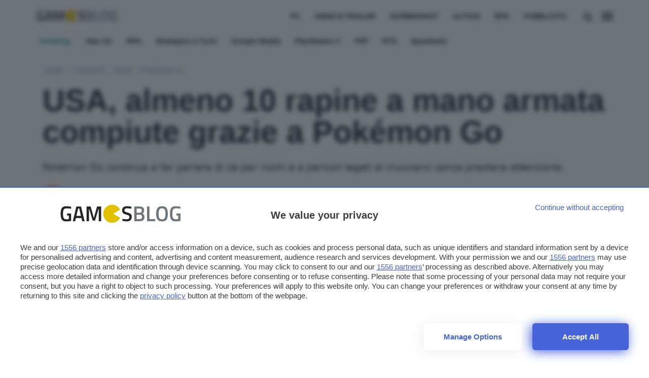

--- FILE ---
content_type: text/javascript
request_url: https://rumcdn.geoedge.be/24d4259a-e76a-4a4a-b226-ea6516dc1bee/grumi.js
body_size: 90847
content:
var grumiInstance = window.grumiInstance || { q: [] };
(function createInstance (window, document, options = { shouldPostponeSample: false }) {
	!function r(i,o,a){function s(n,e){if(!o[n]){if(!i[n]){var t="function"==typeof require&&require;if(!e&&t)return t(n,!0);if(c)return c(n,!0);throw new Error("Cannot find module '"+n+"'")}e=o[n]={exports:{}};i[n][0].call(e.exports,function(e){var t=i[n][1][e];return s(t||e)},e,e.exports,r,i,o,a)}return o[n].exports}for(var c="function"==typeof require&&require,e=0;e<a.length;e++)s(a[e]);return s}({1:[function(e,t,n){var r=e("./config.js"),i=e("./utils.js");t.exports={didAmazonWin:function(e){var t=e.meta&&e.meta.adv,n=e.preWinningAmazonBid;return n&&(t=t,!i.isEmptyObj(r.amazonAdvIds)&&r.amazonAdvIds[t]||(t=e.tag,e=n.amzniid,t.includes("apstag.renderImp(")&&t.includes(e)))},setAmazonParametersToSession:function(e){var t=e.preWinningAmazonBid;e.pbAdId=void 0,e.hbCid=t.crid||"N/A",e.pbBidder=t.amznp,e.hbCpm=t.amznbid,e.hbVendor="A9",e.hbTag=!0}}},{"./config.js":5,"./utils.js":24}],2:[function(e,t,n){var l=e("./session"),r=e("./urlParser.js"),m=e("./utils.js"),i=e("./domUtils.js").isIframe,f=e("./htmlParser.js"),g=e("./blackList").match,h=e("./ajax.js").sendEvent,o=".amazon-adsystem.com",a="/dtb/admi",s="googleads.g.doubleclick.net",e="/pagead/",c=["/pagead/adfetch",e+"ads"],d=/<iframe[^>]*src=['"]https*:\/\/ads.\w+.criteo.com\/delivery\/r\/.+<\/iframe>/g,u={};var p={adsense:{type:"jsonp",callbackName:"a"+ +new Date,getJsUrl:function(e,t){return e.replace("output=html","output=json_html")+"&callback="+t},getHtml:function(e){e=e[m.keys(e)[0]];return e&&e._html_},shouldRender:function(e){var e=e[m.keys(e)[0]],t=e&&e._html_,n=e&&e._snippet_,e=e&&e._empty_;return n&&t||e&&t}},amazon:{type:"jsonp",callbackName:"apstag.renderImp",getJsUrl:function(e){return e.replace("/admi?","/admj?").replace("&ep=%7B%22ce%22%3A%221%22%7D","")},getHtml:function(e){return e.html},shouldRender:function(e){return e.html}},criteo:{type:"js",getJsHtml:function(e){var t,n=e.match(d);return n&&(t=(t=n[0].replace(/iframe/g,"script")).replace(/afr.php|display.aspx/g,"ajs.php")),e.replace(d,t)},shouldRender:function(e){return"loading"===e.readyState}}};function y(e){var t,n=e.url,e=e.html;return n&&((n=r.parse(n)).hostname===s&&-1<c.indexOf(n.pathname)&&(t="adsense"),-1<n.hostname.indexOf(o))&&-1<n.pathname.indexOf(a)&&(t="amazon"),(t=e&&e.match(d)?"criteo":t)||!1}function v(r,i,o,a){e=i,t=o;var e,t,n,s=function(){e.src=t,h({type:"adfetch-error",meta:JSON.stringify(l.meta)})},c=window,d=r.callbackName,u=function(e){var t,n=r.getHtml(e),e=(l.bustedUrl=o,l.bustedTag=n,r.shouldRender(e));t=n,(t=f.parse(t))&&t.querySelectorAll&&(t=m.map(t.querySelectorAll("[src], [href]"),function(e){return e.src||e.href}),m.find(t,function(e){return g(e).match}))&&h({type:"adfetch",meta:JSON.stringify(l.meta)}),!a(n)&&e?(t=n,"srcdoc"in(e=i)?e.srcdoc=t:((e=e.contentWindow.document).open(),e.write(t),e.close())):s()};for(d=d.split("."),n=0;n<d.length-1;n++)c[d[n]]={},c=c[d[n]];c[d[n]]=u;var u=r.getJsUrl(o,r.callbackName),p=document.createElement("script");p.src=u,p.onerror=s,p.onload=function(){h({type:"adfetch-loaded",meta:JSON.stringify(l.meta)})},document.scripts[0].parentNode.insertBefore(p,null)}t.exports={shouldBust:function(e){var t,n=e.iframe,r=e.url,e=e.html,r=(r&&n&&(t=i(n)&&!u[n.id]&&y({url:r}),u[n.id]=!0),y({html:e}));return t||r},bust:function(e){var t=e.iframe,n=e.url,r=e.html,i=e.doc,o=e.inspectHtml;return"jsonp"===(e=p[y(e)]).type?v(e,t,n,o):"js"===e.type?(t=i,n=r,i=(o=e).getJsHtml(n),l.bustedTag=n,!!o.shouldRender(t)&&(t.write(i),!0)):void 0},checkAndBustFriendlyAmazonFrame:function(e,t){(e=e.defaultView&&e.defaultView.frameElement&&e.defaultView.frameElement.id)&&e.startsWith("apstag")&&(l.bustedTag=t)}}},{"./ajax.js":3,"./blackList":4,"./domUtils.js":8,"./htmlParser.js":13,"./session":21,"./urlParser.js":23,"./utils.js":24}],3:[function(e,t,n){var i=e("./utils.js"),o=e("./config.js"),r=e("./session.js"),a=e("./domUtils.js"),s=e("./jsUtils.js"),c=e("./methodCombinators.js").before,d=e("./tagSelector.js").getTag,u=e("./constants.js"),e=e("./natives.js"),p=e.fetch,l=e.XMLHttpRequest,m=e.Request,f=e.TextEncoder,g=e.postMessage,h=[];function y(e,t){e(t)}function v(t=null){i.forEach(h,function(e){y(e,t)}),h.push=y}function b(e){return e.key=r.key,e.imp=e.imp||r.imp,e.c_ver=o.c_ver,e.w_ver=r.wver,e.w_type=r.wtype,e.b_ver=o.b_ver,e.ver=o.ver,e.loc=location.href,e.ref=document.referrer,e.sp=r.sp||"dfp",e.cust_imp=r.cust_imp,e.cust1=r.meta.cust1,e.cust2=r.meta.cust2,e.cust3=r.meta.cust3,e.caid=r.meta.caid,e.scriptId=r.scriptId,e.crossOrigin=!a.isSameOriginWin(top),e.debug=r.debug,"dfp"===r.sp&&(e.qid=r.meta.qid),e.cdn=o.cdn||void 0,o.accountType!==u.NET&&(e.cid=r.meta&&r.meta.cr||123456,e.li=r.meta.li,e.ord=r.meta.ord,e.ygIds=r.meta.ygIds),e.at=o.accountType.charAt(0),r.hbTag&&(e.hbTag=!0,e.hbVendor=r.hbVendor,e.hbCid=r.hbCid,e.hbAdId=r.pbAdId,e.hbBidder=r.pbBidder,e.hbCpm=r.hbCpm,e.hbCurrency=r.hbCurrency),"boolean"==typeof r.meta.isAfc&&(e.isAfc=r.meta.isAfc,e.isAmp=r.meta.isAmp),r.meta.hasOwnProperty("isEBDA")&&"%"!==r.meta.isEBDA.charAt(0)&&(e.isEBDA=r.meta.isEBDA),r.pimp&&"%_pimp%"!==r.pimp&&(e.pimp=r.pimp),void 0!==r.pl&&(e.preloaded=r.pl),e.site=r.site||a.getTopHostname(),e.site&&-1<e.site.indexOf("safeframe.googlesyndication.com")&&(e.site="safeframe.googlesyndication.com"),e.isc=r.isc,r.adt&&(e.adt=r.adt),r.isCXM&&(e.isCXM=!0),e.ts=+new Date,e.bdTs=o.bdTs,e}function w(t,n){var r=[],e=i.keys(t);return void 0===n&&(n={},i.forEach(e,function(e){void 0!==t[e]&&void 0===n[e]&&r.push(e+"="+encodeURIComponent(t[e]))})),r.join("&")}function E(e){e=i.removeCaspr(e),e=r.doubleWrapperInfo.isDoubleWrapper?i.removeWrapperXMP(e):e;return e=4e5<e.length?e.slice(0,4e5):e}function j(t){return function(){var e=arguments[0];return e.html&&(e.html=E(e.html)),e.tag&&(e.tag=E(e.tag)),t.apply(this,arguments)}}e=c(function(e){var t;e.hasOwnProperty("byRate")&&!e.byRate||(t=a.getAllUrlsFromAllWindows(),"sample"!==e.r&&"sample"!==e.bdmn&&t.push(e.r),e[r.isPAPI&&"imaj"!==r.sp?"vast_content":"tag"]=d(),e.urls=JSON.stringify(t),e.hc=r.hc,e.vastUrls=JSON.stringify(r.vastUrls),delete e.byRate)}),c=c(function(e){e.meta=JSON.stringify(r.meta),e.client_size=r.client_size});function O(e,t){var n=new l;n.open("POST",e),n.setRequestHeader("Content-type","application/x-www-form-urlencoded"),n.send(w(t))}function A(t,e){return o=e,new Promise(function(t,e){var n=(new f).encode(w(o)),r=new CompressionStream("gzip"),i=r.writable.getWriter();i.write(n),i.close(),new Response(r.readable).arrayBuffer().then(function(e){t(e)}).catch(e)}).then(function(e){e=new m(t,{method:"POST",body:e,mode:"no-cors",headers:{"Content-type":"application/x-www-form-urlencoded","Accept-Language":"gzip"}});p(e)});var o}function T(e,t){p&&window.CompressionStream?A(e,t).catch(function(){O(e,t)}):O(e,t)}function _(e,t){r.hasFrameApi&&!r.frameApi?g.call(r.targetWindow,{key:r.key,request:{url:e,data:t}},"*"):T(e,t)}r.frameApi&&r.targetWindow.addEventListener("message",function(e){var t=e.data;t.key===r.key&&t.request&&(T((t=t.request).url,t.data),e.stopImmediatePropagation())});var I,x={};function k(r){return function(n){h.push(function(e){if(e&&e(n),n=b(n),-1!==r.indexOf(o.reportEndpoint,r.length-o.reportEndpoint.length)){var t=r+w(n,{r:!0,html:!0,ts:!0});if(!0===x[t]&&!(n.rbu||n.is||3===n.rdType||n.et))return}x[t]=!0,_(r,n)})}}let S="https:",C=S+o.apiUrl+o.reportEndpoint;t.exports={sendInit:s.once(c(k(S+o.apiUrl+o.initEndpoint))),sendReport:e(j(k(S+o.apiUrl+o.reportEndpoint))),sendError:k(S+o.apiUrl+o.errEndpoint),sendDebug:k(S+o.apiUrl+o.dbgEndpoint),sendStats:k(S+o.apiUrl+(o.statsEndpoint||"stats")),sendEvent:(I=k(S+o.apiUrl+o.evEndpoint),function(e,t){var n=o.rates||{default:.004},t=t||n[e.type]||n.default;Math.random()<=t&&I(e)}),buildRbuReport:e(j(b)),sendRbuReport:_,processQueue:v,processQueueAndResetState:function(){h.push!==y&&v(),h=[]},setReportsEndPointAsFinished:function(){x[C]=!0},setReportsEndPointAsCleared:function(){delete x[C]}}},{"./config.js":5,"./constants.js":6,"./domUtils.js":8,"./jsUtils.js":14,"./methodCombinators.js":16,"./natives.js":17,"./session.js":21,"./tagSelector.js":22,"./utils.js":24}],4:[function(e,t,n){var d=e("./utils.js"),r=e("./config.js"),u=e("./urlParser.js"),i=r.domains,o=r.clkDomains,e=r.bidders,a=r.patterns.wildcards;var s,p={match:!1};function l(e,t,n){return{match:!0,bdmn:e,ver:t,bcid:n}}function m(e){return e.split("").reverse().join("")}function f(n,e){var t,r;return-1<e.indexOf("*")?(t=e.split("*"),r=-1,d.every(t,function(e){var e=n.indexOf(e,r+1),t=r<e;return r=e,t})):-1<n.indexOf(e)}function g(e,t,n){return d.find(e,t)||d.find(e,n)}function h(e){return e&&"1"===e.charAt(0)}function c(c){return function(e){var n,r,i,e=u.parse(e),t=e&&e.hostname,o=e&&[e.pathname,e.search,e.hash].join("");if(t){t=[t].concat((e=(e=t).split("."),d.fluent(e).map(function(e,t,n){return n.shift(),n.join(".")}).val())),e=d.map(t,m),t=d.filter(e,function(e){return void 0!==c[e]});if(t&&t.length){if(e=d.find(t,function(e){return"string"==typeof c[e]}))return l(m(e),c[e]);var a=d.filter(t,function(e){return"object"==typeof c[e]}),s=d.map(a,function(e){return c[e]}),e=d.find(s,function(t,e){return r=g(d.keys(t),function(e){return f(o,e)&&h(t[e])},function(e){return f(o,e)}),n=m(a[e]),""===r&&(e=s[e],i=l(n,e[r])),r});if(e)return l(n,e[r],r);if(i)return i}}return p}}function y(e){e=e.substring(2).split("$");return d.map(e,function(e){return e.split(":")[0]})}t.exports={match:function(e,t){var n=c(i);return t&&"IFRAME"===t.toUpperCase()&&(t=c(o)(e)).match?(t.rdType=2,t):n(e)},matchHB:(s=c(e),function(e){var e=e.split(":"),t=e[0],e=e[1],e="https://"+m(t+".com")+"/"+e,e=s(e);return e.match&&(e.bdmn=t),e}),matchAgainst:c,matchPattern:function(t){var e=g(d.keys(a),function(e){return f(t,e)&&h(a[e])},function(e){return f(t,e)});return e?l("pattern",a[e],e):p},isBlocking:h,getTriggerTypes:y,removeTriggerType:function(e,t){var n,r=(i=y(e.ver)).includes(t),i=1<i.length;return r?i?(e.ver=(n=t,(r=e.ver).length<2||"0"!==r[0]&&"1"!==r[0]||"#"!==r[1]||(i=r.substring(0,2),1===(t=r.substring(2).split("$")).length)?r:0===(r=t.filter(function(e){var t=e.indexOf(":");return-1===t||e.substring(0,t)!==n})).length?i.slice(0,-1):i+r.join("$")),e):p:e}}},{"./config.js":5,"./urlParser.js":23,"./utils.js":24}],5:[function(e,t,n){t.exports={"ver":"0.1","b_ver":"0.5.480","blocking":true,"rbu":0,"silentRbu":0,"signableHosts":[],"onRbu":0,"samplePercent":0,"debug":true,"accountType":"publisher","impSampleRate":0.008,"statRate":0.05,"apiUrl":"//gw.geoedge.be/api/","initEndpoint":"init","reportEndpoint":"report","statsEndpoint":"stats","errEndpoint":"error","dbgEndpoint":"debug","evEndpoint":"event","filteredAdvertisersEndpoint":"v1/config/filtered-advertisers","rdrBlock":true,"ipUrl":"//rumcdn.geoedge.be/grumi-ip.js","altTags":[],"hostFilter":[],"maxHtmlSize":0.4,"reporting":true,"advs":{},"creativeWhitelist":{},"heavyAd":true,"cdn":"cloudfront","domains":{"moc.betasam.sj":"1#1:64723","pot.edondib.buekrt":"1#1:64723","moc.xinus-lepat.3rt":"1#1:64723","moc.aekiseprek":"1#1:64723","moc.xinus-lepat.2rt":"1#1:64723","moc.gnifrus-tsaf.psd":"1#1:64723","ten.dferuza.10z.2eybzhxerhgbjgca-rle":"1#1:64723","ofni.htaprider.4su-og":"1#1:64723","ofni.og7etadpu":"1#1:64723","moc.scitueparehttsurt":"1#1:64723","moc.3alp.ndc":"1#1:64723","moc.eldoonksirb":"1#1:64723","moc.orpreplehesoculg.htlaeh":"1#1:64723","etis.dirginez":"1#1:64723","moc.etakdlrow.zc-111egaytuaeb":"1#1:64723","pohs.gtmpivskcul":"1#1:64723","evil.sdraugbewwenerwoncp":"1#1:64723","moc.xaredaf":"1#1:64723","moc.ppaukoreh.00de92bdb7ab-efilyppahtrid":"1#1:64723","ten.swodniw.eroc.bolb.qsmjecqayopuagfqcrjj5007":"1#1:64723","pohs.neqitoh":"1#1:64723","moc.esahcrupgnikcart.kcart":"1#1:64723","ur.juewopo.600665-tsetal":"1#1:64723","moc.lndetagnoleyrevnib":"1#1:64723","moc.lndetagnoleyrev":"1#1:64723","moc.golb-seneerg":"1#1:64723","evil.a89x6a.www":"1#1:64723","moc.ndvis":"1#1:64723","su.weiverredisn":"1#1:64723","moc.ediug-gnikniht-raelc":"1#1:64723","ten.swodniw.eroc.bew.31z.3oxw5a0olzcsj221egassem":"1#1:64723","moc.ppaukoreh.b917777b0d6a-sepicer-savnackooc":"1#1:64723","pohs.sretfarcduolc.o95hp":"1#1:64723","moc.ezauw.ognalos":"1#1:64723","gro.reggolbi.ognalos":"1#1:64723","zyx.etarckciuq":"1#1:64723","niw.e16ocnip":"1#1:64723","moc.oabuotnal":"1#1:64723","niw.t76ocnip":"1#1:64723","niw.j52ocnip":"1#1:64723","moc.buhamardbara.ds":"1#1:64723","zzub.najbyldim":"1#1:64723","oi.bew24.anora":"1#1:64723","ur.6yi9lohi2t.773175-tsetal":"1#1:64723","su.kcarnfoor.gnillib":"1#1:64723","ten.swodniw.eroc.bolb.zvtispbmiukndladvful8004":"1#1:64723","moc.ppaukoreh.98c4746aace0-09299-uaetalp-yrd":"1#1:64723","moc.ppaukoreh.a9043b7a5f9a-57369-ledatic-ytlas":"1#1:64723","ofni.ixefevitilumurezinok":"1#1:64723","ten.swodniw.eroc.bew.31z.atmzv0su3210gninrawsuriv":"1#1:64723","moc.kddetagnoleyrevnib":"1#1:64723","moc.kddetagnoleyrev":"1#1:64723","ppa.yfilten.f0053723-00631122106202-taigalp-eralfduolc":"1#1:64723","pot.tracx5eno.otpyrcneua":"1#1:64723","ppa.yfilten.eda4445b-42842122106202-taigalp-eralfduolc":"1#1:64723","moc.yfevila.eracsutinnit":"1#1:64723","gro.gamhtlaeheenk.pleh":"1#1:64723","su.weivrevocilbup":"1#1:64723","moc.zbuhrewotbew.apl":"1#1:64723","moc.ppaukoreh.610c6b48015a-seton-cigollaem":"1#1:64723","ppa.yfilten.6251beaa-25939032106202-taigalp-eralfduolc":"1#1:64723","etis.vhgkbhl":"1#1:64723","moc.ppaukoreh.e6237040e7e8-sediug-dirgrovalf":"1#1:64723","ved.segap.ub3cga":"1#1:64723","moc.ppaukoreh.e82780495003-noitavitlucdraytruocytic":"1#1:64723","pot.qafbvvnohiej":"1#1:64723","moc.tuaxfta.sj":"1#1:64723","ecaps.zkzr24vbli":"1#1:64723","moc.ecarsussap.347965-tsetal":"1#1:64723","ofni.htaprider.capa-og":"1#1:64723","moc.tokako":"1#1:64723","kni.hcetgniruces":"1#1:64723","moc.4202-ylloj-atled":"1#1:64723","moc.lohsc.sj":"1#1:64723","zyx.revirkcilc.su":"1#1:64723","moc.xdanoev.10-xda":"1#1:64723","moc.perut-nadim.3rt":"1#1:64723","ten.tnorfduolc.zjnukhvghq9o2d":"1#1:64723","moc.erotsyalpmlap.2ndc":"1#1:64723","moc.aivramohtyrc":"1#1:64723","moc.yliad-gnikniht-nredom.www":"1#1:64723","enilno.trahclak":"1#1:64723","/moc.yliad-gnikniht-nredom":"1#1:64723","su.epocsgninromeht":"1#1:64723","moc.ppaukoreh.5d1b87b390cc-ediug-emarfecips":"1#1:64723","ved.segap.fc61tyd":"1#1:64723","pot.bulcanag.www":"1#1:64723","orp.ulccovotom":"1#1:64723","ten.swodniw.eroc.bew.31z.allebeevlewt":"1#1:64723","ten.swodniw.eroc.bew.31z.allebnneetxis":"1#1:64723","moc.deifilpmis-gnikniht":"1#1:64723","enilno.xoverec":"1#1:64723","gro.erehps-aidem-deifinu":"1#1:64723","moc.rekihalyaz":"1#1:64723","niw.k19ocnip":"1#1:64723","ppa.lecrev.3000xcnelppa-soi":"1#1:64723","ur.6yi9lohi2t.170075-tsetal":"1#1:64723","zyx.321ts1.9eev":"1#1:64723","evil.shcetbewwenerogcp":"1#1:64723","ppa.naecolatigidno.yxlyz-ppa-hsifyllej":"1#1:64723","ur.bupsur":"1#1:64723","ppa.naecolatigidno.3wyv8-ppa-ppus-ssuc-soi":"1#1:64723","ten.swodniw.eroc.bew.31z.allebeenoytnewt":"1#1:64723","ppa.yfilten.cd73ef-tsudrats-euqseutats":"1#1:64723","moc.latrophcetegdirb.gd5qf837ccbuh8eetp5d":"1#1:64723","ppa.naecolatigidno.mscjx-ppa-hsifnoil":"1#1:64723","gro.uoysekil.modneuq":"1#1:64723","ur.avasarkavals":"1#1:64723","moc.ppaeerfytinifni.ognalos":"1#1:64723","moc.dissanetta":"1#1:64723","moc.orpyromemxam":"1#1:64723","moc.ppaukoreh.2c432a859ff6-64594-rot-krats":"1#1:64723","ved.segap.bh8zsda":"1#1:64723","moc.ppaukoreh.0378cd769515-87959-garc-ecreif":"1#1:64723","pot.gptcugbmxxlo":"1#1:64723","moc.iahterotsyalp.oj0o":"1#1:64723","moc.gusek.xamiew":"1#1:64723","moc.stnemtsevniotpyrcefas.ipa":"1#1:64723","latigid.ymonotua-hsac":"1#1:64723","ten.swodniw.eroc.bew.31z.dix854su3210gninrawsuriv":"1#1:64723","ppa.naecolatigidno.h2zpx-elppasoi-100acifiton":"1#1:64723","moc.nacssurivtrams":"1#1:64723","pot.cshfxebfulid":"1#1:64723","ppa.naecolatigidno.kum85-ppa-retsyo":"1#1:64723","moc.ayawtovip":"1#1:64723","moc.ppaukoreh.706d7ec52195-seton-dnelbetsat":"1#1:64723","moc.kbuctkba":"1#1:64723","moc.hsilbupdagnitekram":"1#1:64723","ten.notkcilc":"1#1:64723","moc.sgtke.ndc":"1#1:64723","moc.xmznel.2s":"1#1:64723","moc.ecarsussap.753175-tsetal":"1#1:64723","moc.kcaskcurazile":"1#1:64723","moc.33kodb":"1#1:64723","moc.sgtke":"1#1:64723","ten.tnorfduolc.a7ftfuq9zux42d":"1#1:64723","pot.063htapecart":"1#1:64723","ur.sdracyppahyrt":"1#1:64723","moc.8831agem":"1#1:64723","ten.tnorfduolc.g4pvzepdaeq1d":"1#1:64723","moc.aeesud":"1#1:64723","moc.pezpmjcm":"1#1:64723","pot.qampylrgjshz":"1#1:64723","ppa.yfilten.12f5c7fe-51000122106202-taigalp-eralfduolc":"1#1:64723","ppa.yfilten.13479e-oaituoy-yfael--709b086002b5968633f02796":"1#1:64723","moc.buh-gnikniht-raelc.www":"1#1:64723","su.thgisninredom.www":"1#1:64723","ppa.yfilten.3c8e8354-85203122106202-taigalp-eralfduolc":"1#1:64723","moc.yliad-tesdnim.www":"1#1:64723","pohs.elggotbewdeidaer":"1#1:64723","gro.reggolbi.modneuq":"1#1:64723","ppa.naecolatigidno.dpoyx-ppa-nihplod":"1#1:64723","moc.taogiatneh":"1#1:64723","moc.rziwd":"1#1:64723","pohs.etarucslootecived":"1#1:64723","ppa.yfilten.143ab1a6-74941132106202-taigalp-eralfduolc":"1#1:64723","ur.6yi9lohi2t":"1#1:64723","moc.ppaukoreh.f17d8aa14a8a-soidutsesuohrepinuj":"1#1:64723","ten.swodniw.eroc.bew.31z.x4b7r1su3210gninrawsuriv":"1#1:64723","moc.ppaukoreh.84001eedd705-noitavitlucegattocissalc":"1#1:64723","moc.vcxaedi":"1#1:64723","orp.eauq-77ecnanif":"1#1:64723","moc.eruza.ppaduolc.tsewnapaj.is1mpoj":"1#1:64723","ur.urcitemsoccilrebaf":"1#1:64723","enilno.niarbomem":"1#1:64723","ku.reyalp-wen.www":"1#1:64723","kcilc.arvex":"1#1:64723","su.thgisni-cilbup.www":"1#1:64723","moc.deifilpmis-gnikniht.www":"1#1:64723","moc.ytiralc-dnim-yliad":"1#1:64723","ten.swodniw.eroc.bolb.blimedziybdomqalxbuv2004":"1#1:64723","ppa.yfilten.487d7ac5-51605122106202-taigalp-eralfduolc":"1#1:64723","moc.topsgolb.yliadrofepicer":"1#1:64723","moc.xelareu":"1#1:64723","lol.enilty":"1#1:64723","ppa.naecolatigidno.oa75i-ppa-noil-aes":"1#1:64723","moc.tsmniwonisac.www":"1#1:64723","moc.maddaropthguowda":"1#1:64723","ten.swodniw.eroc.bew.31z.allebnneetfif":"1#1:64723","ppa.naecolatigidno.g8sqq-ppa-diuqs":"1#1:64723","erots.remjlkokror":"1#1:64723","ppa.yfilten.afb13a10-62842122106202-taigalp-eralfduolc":"1#1:64723","gro.weivsucof.www":"1#1:64723","enilno.anoryv.www":"1#1:64723","ppa.yfilten.410b76ac-92552122106202-taigalp-eralfduolc":"1#1:64723","moc.sllewxileh":"1#1:64723","moc.eporue-tpg-edart":"1#1:64723","moc.aterazanronoel":"1#1:64723","moc.ppaeerfytinifni.modneuq":"1#1:64723","moc.ppaukoreh.377238081892-32156-sffilc-gnitaolf":"1#1:64723","ved.segap.cg12yjb":"1#1:64723","lol.monufuoy":"1#1:64723","kcilc.rotinomswen":"1#1:64723","moc.egdegolbeht":"1#1:64723","ten.swodniw.eroc.bew.31z.uhy0f4i4lzcsj321egassem":"1#1:64723","moc.yawa-em-llor":"1#1:64723","ofni.htaprider.2ue-og":"1#1:64723","pot.g8d0zm7":"1#1:64723","oi.vdarda.ipa":"1#1:64723","enilno.dnimlacigol.tsaesu-btr":"1#1:64723","ten.tnorfduolc.64pgc8xmtcuu1d":"1#1:64723","ten.eralgda.enigne.3ettemocda":"1#1:64723","cc.lllla4nuf.yalp":"1#1:64723","su.mroftalpda.ffrt":"1#1:64723","pot.buhrider":"1#1:64723","gro.ytilirivlwohnori":"1#1:64723","moc.egnahcxesdani":"1#1:64723","zzub.sraeynocer":"1#1:64723","moc.regdeltnemniatretne":"1#1:64723","moc.asrevromedaca":"1#1:64723","moc.tsulfoezalb":"1#1:64723","pot.emirfpzayiul":"1#1:64723","moc.noitaivaelcric":"1#1:64723","ur.juewopo.570075-tsetal":"1#1:64723","moc.smargorprevo":"1#1:64723","moc.smetselliavuuort":"1#1:64723","moc.2bezalbkcab.500-tsae-su.3s.260moctodtfosniwwwecrfym":"1#1:64723","ppa.yfilten.b61e0710-54240132106202-taigalp-eralfduolc":"1#1:64723","moc.ppaukoreh.3b03c5cca8e6-seirevocsidtridesrevid":"1#1:64723","etis.5sdyy":"1#1:64723","moc.emirpskaeps":"1#1:64723","ppa.yfilten.19544335-21152122106202-taigalp-eralfduolc":"1#1:64723","etis.iuasa":"1#1:64723","su.weiverredisn.www":"1#1:64723","moc.lacsif-noznif":"1#1:64723","pohs.noituloseciveddeniatrec":"1#1:64723","oi.bew24.modneuq":"1#1:64723","ten.swodniw.eroc.bew.31z.pzofsey1lzcsj221egassem":"1#1:64723","moc.dirgswenofni":"1#1:64723","uoyc.32swenyraunaj":"1#1:64723","ppa.naecolatigidno.bzhem-ppa-notknalp":"1#1:64723","ur.nodynnus.www":"1#1:64723","ppa.naecolatigidno.a6hiw-ppa-supotco":"1#1:64723","orp.b89x6a.www":"1#1:64723","moc.treblahdyrag":"1#1:64723","ten.swodniw.eroc.bew.31z.44smw0su3210gninrawsuriv":"1#1:64723","ten.swodniw.eroc.bew.31z.allebeerhtytnewt":"1#1:64723","moc.2bezalbkcab.500-tsae-su.3s.uwqfbqgveqibvfequbifguisbdnj":"1#1:64723","pohs.recivedtentalf":"1#1:64723","ppa.naecolatigidno.q92hi-ppa-hsifnwolc":"1#1:64723","kcilc.aikotugaf":"1#1:64723","etis.atnavartun":"1#1:64723","ur.46lavirp":"1#1:64723","ppa.naecolatigidno.vbg67-ppa-laroc":"1#1:64723","moc.topsgolb.noihsafninor":"1#1:64723","moc.tsohriks.daer":"1#1:64723","pot.vuivideghdhy":"1#1:64723","ten.swodniw.eroc.bew.91z.1yphalkmnb":"1#1:64723","ni.oc.yfirevnamuh.g4gm2837ccbuh0s5fp5d":"1#1:64723","moc.ppaukoreh.edc592237620-50282-drojf-terces":"1#1:64723","ppa.naecolatigidno.ln2g9-ppa-hsifknom":"1#1:64723","ten.swodniw.eroc.bew.31z.allebeenin":"1#1:64723","etis.222ts1.98yi":"1#1:64723","moc.321eunevahcnif":"1#1:64723","ten.dferuza.10z.metg5hyevhdfuead-yrc":"1#1:64723","evil.eciovamzalp":"1#1:64723","moc.pohscitatseht.t":"1#1:64723","ten.dferuza.10z.xafewf3eed7dxbdd-vic":"1#1:64723","ten.tnorfduolc.5w8s2qxrbvwy1d":"1#1:64723","moc.aidemlatigidytiliga.4v-ue-btr":"1#1:64723","moc.gnidemdevlohp":"1#1:64723","ten.tnorfduolc.g79cvqs8do9p3d":"1#1:64723","moc.btrosdaeuh.4v-tsaesu-btr":"1#1:64723","moc.htamelbolg.tsaesu-btr":"1#1:64723","moc.btrtnenitnoctniop":"1#1:64723","moc.a1sm.ndc":"1#1:64723","zib.tegratda.btr.dibver":"1#1:64723","moc.buhecnadiugssenllew":"1#1:64723","moc.ruzah-konib.3rt":"1#1:64723","zyx.daibompxe":"1#1:64723","eno.sbalepahs":"1#1:64723","moc.zkbsda":"1#1:64723","moc.6ndcmb.ndc":"1#1:64723","moc.aidem-sserpxeila.stessa":"1#1:64723","pot.6y2aswn":"1#1:64723","ur.ffoknit":"1#1:64723","ved.segap.avatrekcolbda":"1#1:64723","moc.ipsoog":"1#1:64723","ofni.htaprider.8su-og":"1#1:64723","zyx.etartcudorp":"1#1:64723","ikiw.gnitarenil.5f":"1#1:64723","moc.ediuggniviloruen.www":"1#1:64723","moc.aeraefastrams.www":"1#1:64723","pohs.gtmpivskcul.www":"1#1:64723","moc.ppaukoreh.b013e691be6e-sepicer-cigolrovalf":"1#1:64723","moc.robrotatrohxe":"1#1:64723","moc.suativemirp":"1#1:64723","gro.draob-ym.ognalos":"1#1:64723","ur.juewopo.500665-tsetal":"1#1:64723","pohs.bvzjfreypsd":"1#1:64723","moc.yfussi":"1#1:64723","ur.6yi9lohi2t.803555-tsetal":"1#1:64723","moc.etisregnitsoh.947568-tnaromroc-deregnaro":"1#1:64723","evil.kuerucesdnefedcp":"1#1:64723","moc.nesemirpadanac":"1#1:64723","uh.satijulefscakul":"1#1:64723","su.weivrevosucof":"1#1:64723","ppa.yfilten.af169856-01942122106202-taigalp-eralfduolc":"1#1:64723","ppa.yfilten.9176906e-83942122106202-taigalp-eralfduolc":"1#1:64723","su.sucofyadot":"1#1:64723","kcilc.sulptsevni":"1#1:64723","ten.rpedam":"1#1:64723","ikiw.liartavon.9i62":"1#1:64723","ved.segap.bj5gdfa":"1#1:64723","moc.pohssteltuoymmot":"1#1:64723","ten.swodniw.eroc.bew.31z.zzs3kjjkuisygfsjfhgj":"1#1:64723","dfc.enilnodopirt":"1#1:64723","moc.aidemyranud":"1#1:64723","ur.6yi9lohi2t.280075-tsetal":"1#1:64723","moc.ppaukoreh.a4893c20a588-sreziteppatuoballa":"1#1:64723","gro.etisehcin.modneuq":"1#1:64723","moc.buhtramsytsurt.www":"1#1:64723","moc.ppaukoreh.3a78fb2dede7-34811-tserof-gniwaht":"1#1:64723","moc.ppaukoreh.7db62c06d93e-etalpnostahw":"1#1:64723","moc.ppa621sa.www":"1#1:64723","ved.segap.g7fvdga":"1#1:64723","moc.xeenaarp":"1#1:64723","moc.eetanamdlab":"1#1:64723","moc.ppaukoreh.f118536096a2-seton-emarfepicer":"1#1:64723","moc.ppaukoreh.31fb66944449-seton-emarflaem":"1#1:64723","moc.ppaukoreh.1098b19b7f03-ediug-emarfkooc":"1#1:64723","moc.tnesseagoy":"1#1:64723","pohs.snoitulostendetaruc":"1#1:64723","ppa.naecolatigidno.zzcs2-efil-dlo-gnirac":"1#1:64723","ten.swodniw.eroc.bew.31z.alleb1":"1#1:64723","moc.retnecmidray":"1#1:64723","evil.kuserucestcefrepcp":"1#1:64723","pot.ksktldxuwqw":"1#1:64723","ten.swodniw.eroc.bolb.sdkjfbdskjfbkjdsbkfjds":"1#1:64723","oi.citamdib.611sda":"1#1:64723","pot.tjxzngknspbp":"1#1:64723","moc.evawreviri":"1#1:64723","ten.moderoberomon":"1#1:64723","moc.oeevo.sda.201sda":"1#1:64723","moc.ridergnorts":"1#1:64723","ten.yawa-em-llor":"1#1:64723","ten.hcetiaor.gnikcart":"1#1:64723","ecaps.bewpot":"1#1:64723","moc.tsez-ocip":"1#1:64723","moc.danosiof.st":"1#1:64723","moc.noitaunitnocgnipoordelttek":"1#1:64723","moc.ecarsussap.163175-tsetal":"1#1:64723","ecaps.ryyralloroc":"1#1:64723","moc.aknalbasakhcuot":"1#1:64723","moc.balsisenegevirht":"1#1:64723","ten.swodniw.eroc.bew.31z.allebeeno":"1#1:64723","moc.etavirpymdloh.www":"1#1:64723","moc.ytuaeb-ailevrua.www":"1#1:64723","su.ytisoirucnepo":"1#1:64723","moc.ppaukoreh.099ff15e75c3-liosretawnus":"1#1:64723","ni.oc.yfirevnamuh.gmv2e837ccbuhgtf4p5d":"1#1:64723","ten.swodniw.eroc.bew.31z.alleboowt":"1#1:64723","moc.tifvivhtlaeh":"1#1:64723","pohs.llawtenreloot":"1#1:64723","uci.reveihca":"1#1:64723","gro.reggolbi.xamiew":"1#1:64723","etis.lativlluf":"1#1:64723","ppa.naecolatigidno.pwtbb-ppa-eltrut-aes":"1#1:64723","etis.enihcammyg":"1#1:64723","moc.uyvoaz":"1#1:64723","ppa.yfilten.1f52fd95-11152122106202-taigalp-eralfduolc":"1#1:64723","moc.ytiralc-dnim-yliad.www":"1#1:64723","etis.epacsydo":"1#1:64723","ten.swodniw.eroc.bolb.teojuwswgqvlmlvwpwot9007":"1#1:64723","moc.ppaukoreh.28969ccc69a4-sepicer-emarfrovalf":"1#1:64723","moc.ppaukoreh.137fd6e0ee66-dradnatstnalpeht":"1#1:64723","moc.etisregnitsoh.259661-mar-esorytsim":"1#1:64723","moc.ppaukoreh.c0e5c2e1c122-97972-sdnalhsurb-eltneg":"1#1:64723","pohs.detroppusretnecbew":"1#1:64723","su.wonetihw-emirp":"1#1:64723","moc.spirtssentifx":"1#1:64723","orp.rtnevlucul":"1#1:64723","ppa.yfilten.9eff3bb4-63158032106202-taigalp-eralfduolc":"1#1:64723","moc.cllnolasylppusytuaeb.esuoherots":"1#1:64723","kcilc.2snuraidem":"1#1:64723","moc.golbotsevol.modneuq":"1#1:64723","gro.syalptrats.www":"1#1:64723","etis.etiusqbb":"1#1:64723","moc.wonoihw.www":"1#1:64723","moc.niksarobmal":"1#1:64723","moc.ppaukoreh.809dfceb0415-seton-cigolhsid":"1#1:64723","duolc.xkrtxnosj":"1#1:64723","ofni.a96r9g.www":"1#1:64723","ppa.naecolatigidno.msjt5-ppa-yargnits":"1#1:64723","moc.nautijgnohgnideh":"1#1:64723","moc.ppaukoreh.23572bc7abc0-seton-senigneetsat":"1#1:64723","pohs.duolctendellaw":"1#1:64723","moc.knffvp.www":"1#1:64723","moc.ppaukoreh.99a00b9de27e-sediug-dirgkooc":"1#1:64723","ved.segap.bn213s":"1#1:64723","ybab.3tsohduolcatad":"1#1:64723","moc.tniedargpu":"1#1:64723","moc.vr61":"1#1:64723","moc.awolferoc":"1#1:64723","moc.sdhvkcr":"1#1:64723","moc.gatbm":"1#1:64723","ofni.htaprider.ue-og":"1#1:64723","aidem.irt.4v-ue-btr":"1#1:64723","moc.xdanoev.20-xda":"1#1:64723","moc.gatbm.ndc":"1#1:64723","pot.xelfdib.gskt":"1#1:64723","ofni.htaprider.5su-og":"1#1:64723","ten.tnorfduolc.oemwngu0ijm12d":"1#1:64723","teb.knilynit.ndc.z":"1#1:64723","riah.zxertyio.piv":"1#1:64723","moc.buhartunevirht.www":"1#1:64723","moc.ediuggniviloruen":"1#1:64723","moc.aeraefastrams":"1#1:64723","su.lartnec-aidem":"1#1:64723","moc.tivdnimerup":"1#1:64723","evil.kuserucestseuqercp":"1#1:64723","pot.pwmgyxcgfx":"1#1:64723","moc.noitcerideroeg.ipa":"1#1:64723","ten.vnslegne":"1#1:64723","latigid.hceeps-hsac":"1#1:64723","ten.swodniw.eroc.bew.31z.su40rusu3210gninrawsuriv":"1#1:64723","moc.anehseonehz.xitnehw":"1#1:64723","moc.dloselasrof.www":"1#1:64723","ppa.yfilten.77bbaa-abmulut-repus":"1#1:64723","niw.connnfjr":"1#1:64723","ur.dasafrennab":"1#1:64723","ppa.naecolatigidno.5tc4t-ppa-supotco":"1#1:64723","ppa.yfilten.368db7ec-85931122106202-taigalp-eralfduolc":"1#1:64723","etis.agru":"1#1:64723","ppa.naecolatigidno.z6is2-ppa-diuqs":"1#1:64723","ved.segap.hfc11hbja":"1#1:64723","ppa.yfilten.hhsiddoofepicer":"1#1:64723","moc.ppaukoreh.71a61e70b9a3-seroiretntnagele":"1#1:64723","pleh.amdkaok":"1#1:64723","su.tsoobyromem-emirp":"1#1:64723","moc.latrophcetegdirb.gjmt6837ccbuh846kp5d":"1#1:64723","ikiw.hcetnehctikcixotnon.95yt":"1#1:64723","zzub.imnajlorek":"1#1:64723","ppa.naecolatigidno.mqzng-ppa-supotco":"1#1:64723","ppa.yfilten.194f74-mugelbbub-tnaillirb":"1#1:64723","pot.oqekvykpurz":"1#1:64723","moc.adujaaus":"1#1:64723","su.yliadremusnoc.www":"1#1:64723","etis.ihasgalih":"1#1:64723","ten.tseb-si.ognalos":"1#1:64723","pot.uppllzhspyic":"1#1:64723","ppa.naecolatigidno.msxaz-ppa-hsifyllej":"1#1:64723","moc.ppaukoreh.0d3e1c16636b-50024-maerts-eneres":"1#1:64723","ppa.naecolatigidno.ghh52-swen-eizzub":"1#1:64723","pot.iyvqlakshppr":"1#1:64723","pot.bscnywphqie":"1#1:64723","moc.ppaukoreh.52a1fcdc25d5-99346-sgnirps-lufrewop":"1#1:64723","zyx.czf8ns92.ipa":"1#1:64723","moc.oeevo.sda.401sda":"1#1:64723","zyx.vdaelacs.rkcrt":"1#1:64723","moc.tnimerans.tcetorp":"1#1:64723","moc.xtamytni":"1#1:64723","ecaps.cisom":"1#1:64723","moc.semit-lacitcat":"1#1:64723","moc.deloac":"1#1:64723","moc.ssescus-rof-yevrus":"1#1:64723","tra.tfirnimul":"1#1:64723","eniw.tropbewlausac":"1#1:64723","smetsys.draugefaselibom":"1#1:64723","ofni.spotreffowen":"1#1:64723","oi.citamdib.711sda":"1#1:64723","moc.sdaderk.ndc":"1#1:64723","moc.tceffedaibom":"1#1:64723","moc.sdaderk":"1#1:64723","moc.yliad-tesdnim":"1#1:64723","lol.anobuoy":"1#1:64723","moc.ppaukoreh.e802b9bec4de-ykserofeblios":"1#1:64723","ten.swodniw.eroc.bew.91z.mmdddeerocdddoooofed":"1#1:64723","moc.063cimanydprahs.sgnidnal":"1#1:64723","moc.ppaukoreh.ba7b7181822c-esuohworgaiag":"1#1:64723","ppa.naecolatigidno.dmmh3-ppa-krahs":"1#1:64723","pot.ejtefshvre":"1#1:64723","moc.yltnegtep.kcilc":"1#1:64723","moc.ybraen-slrig.www":"1#1:64723","kcilc.rotacidni-sdnuf":"1#1:64723","ten.swodniw.eroc.bew.31z.allebnnet":"1#1:64723","etis.javomnikay":"1#1:64723","ppa.yfilten.c7f7d7-esroh-suoinohpmys":"1#1:64723","moc.sksedgolbeht":"1#1:64723","etis.10-lsknevilevil.bdunmtdyb5tra":"1#1:64723","pohs.elggotbeworp":"1#1:64723","ppa.yfilten.eecca006-00041122106202-taigalp-eralfduolc":"1#1:64723","ten.tseb-si.modneuq":"1#1:64723","su.thgisni-cilbup":"1#1:64723","su.thgisninredom":"1#1:64723","su.tsegiddnert":"1#1:64723","moc.ediug-gnikniht-raelc.www":"1#1:64723","etis.asamen":"1#1:64723","moc.etileoidutsenoz":"1#1:64723","moc.ppaukoreh.b40debc22a52-eldalsuoiruceht":"1#1:64723","ten.hlatot.potneuq":"1#1:64723","ur.juewopo.094465-tsetal":"1#1:64723","ppa.naecolatigidno.78nsh-ppa-elahw":"1#1:64723","moc.ppaeerfytinifni.airolf":"1#1:64723","ur.anilamngised":"1#1:64723","latigid.tnega-hsac":"1#1:64723","evil.ikdjferp":"1#1:64723","zyx.irsuri.scitylana":"1#1:64723","moc.krt8grrth.www":"1#1:64723","moc.dnegelniwgib.www":"1#1:64723","moc.thcetlok":"1#1:64723","moc.rehtaelneges.kcots":"1#1:64723","evil.kuserucesdetavitcacp":"1#1:64723","retsnom.eebmeglediga":"1#1:64723","ppa.yfilten.94e17e6a-52842122106202-taigalp-eralfduolc":"1#1:64723","ten.swodniw.eroc.bew.31z.alebeeerht":"1#1:64723","ppa.yfilten.936b0c47-64116122106202-taigalp-eralfduolc":"1#1:64723","ten.swodniw.eroc.bew.31z.3110223033e3033e3033e":"1#1:64723","moc.evalsneniatretne":"1#1:64723","kni.yadrkcolc":"1#1:64723","moc.95rtsadak":"1#1:64723","moc.onisactegguunedlog":"1#1:64723","ppa.yfilten.b457ab00-72640132106202-taigalp-eralfduolc":"1#1:64723","kcilc.ymonotua-hsac":"1#1:64723","moc.xinovaq":"1#1:64723","moc.ardamineroxylat":"1#1:64723","ppa.naecolatigidno.a8djv-ppa-esrohaes":"1#1:64723","rg.srentrapnywlla.srentrap":"1#1:64723","ppa.naecolatigidno.i45tz-ppa-nwarp-gnik":"1#1:64723","ppa.naecolatigidno.trp6u-ppa-hsifdlog":"1#1:64723","moc.kniledonhcet.0s1pq837ccbuhosj8q5d":"1#1:64723","moc.ecarsussap.263175-tsetal":"1#1:64723","moc.qqniamodniamod":"1#1:64723","moc.tnanmereltrutcimarec":"1#1:64723","moc.0101rolocotohp":"1#1:64723","moc.btr-mueda.rekcart":"1#1:64723","moc.hcidv":"1#1:64723","pot.ehrpqhnfjrf":"1#1:64723","gs.pnf":"1#1:64723","moc.tnetnoc-xepa":"1#1:64723","ofni.htaprider.2su-og":"1#1:64723","bulc.999rr.wd":"1#1:64723","ppa.yfilten.f74e29e4-75423122106202-taigalp-eralfduolc":"1#1:64723","moc.buhartunevirht":"1#1:64723","ppa.naecolatigidno.6jr25-ppa-hsifnoil":"1#1:64723","pot.apyiirgakzk":"1#1:64723","ppa.naecolatigidno.ktwbq-ppa-diuqs":"1#1:64723","pot.shwolyzqpxvk":"1#1:64723","ni.oc.yfirevnamuh.gnce2837ccbuh0muep5d":"1#1:64723","ppa.naecolatigidno.r2djr-ppa-eltrut-aes":"1#1:64723","enilno.liartnehctik":"1#1:64723","yb.enilxamffa.kcilc":"1#1:64723","su.sucofyadot.www":"1#1:64723","ppa.yfilten.47b84e70-24705122106202-taigalp-eralfduolc":"1#1:64723","ten.swodniw.eroc.bew.31z.7v1m2juilzcsj221egassem":"1#1:64723","moc.ppaukoreh.b317c6240a5f-sediug-enigneecips":"1#1:64723","ten.swodniw.eroc.bolb.kbkjfbsdjkfbksjdbfjds":"1#1:64723","ppa.yfilten.507ed3b1-93158032106202-taigalp-eralfduolc":"1#1:64723","ppa.naecolatigidno.v85ie-ppa-laroc":"1#1:64723","ten.ximutnauq":"1#1:64723","ppa.yfilten.6fa9e886-54531122106202-taigalp-eralfduolc":"1#1:64723","moc.buhecnadiugssenllew.www":"1#1:64723","su.etadpudetsurt.www":"1#1:64723","su.yliadremusnoc":"1#1:64723","su.etadpudetsurt":"1#1:64723","sotua.laer-noipmahc-niwtnatsni-ylkeew":"1#1:64723","moc.ppaukoreh.14731d572af0-setonrennideht":"1#1:64723","ved.segap.jhk01sda":"1#1:64723","lol.uveresreu":"1#1:64723","moc.ppaukoreh.a12dacbdedcc-seton-savnacetsat":"1#1:64723","moc.ezauw.xamiew":"1#1:64723","ppa.naecolatigidno.cjbni-ppa-retsbol":"1#1:64723","ppa.yfilten.2d10031b-53841132106202-taigalp-eralfduolc":"1#1:64723","moc.zkhceterutuf":"1#1:64723","moc.orpxollets":"1#1:64723","ten.swodniw.eroc.bew.31z.alleb2":"1#1:64723","orp.buhtylana.ffa":"1#1:64723","enilno.dnimlacigol.4v-tsaesu-btr":"1#1:64723","ofni.norfssepsz.op":"1#1:64723","moc.ur.kculagem":"1#1:64723","zyx.c0i":"1#1:64723","ten.etaberteg.c8ix4":"1#1:64723","moc.gnifrus-tsaf":"1#1:64723","pohs.drawerxdoof":"1#1:64723","ofni.htaprider.7su-og":"1#1:64723","moc.yy2ka.ndc":"1#1:64723","pot.iolumgpbwvbv":"1#1:64723","ecaps.maammel":"1#1:64723","ofni.htaprider.6su-og":"1#1:64723","knil.ppa.ifos":"1#1:64723","pot.wtihvaalqi":"1#1:64723","moc.nipshctilg":"1#1:64723","pot.hmzuemzqhjfc":"1#1:64723","ppa.yfilten.fac512e7-03400122106202-taigalp-eralfduolc":"1#1:64723","moc.etelpmocndc":"1#1:64723","moc.sediug-ytiralc-eht.www":"1#1:64723","moc.noerawlamdnefed":"1#1:64723","moc.remekcilcaidem.apl":"1#1:64723","moc.ymonoce-noznif":"1#1:64723","ten.swodniw.eroc.bew.31z.allebxxxxis":"1#1:64723","ved.segap.fgh41szf":"1#1:64723","moc.mqtsinoravlef":"1#1:64723","ten.swodniw.eroc.bew.31z.allebtthgie":"1#1:64723","moc.tsenesluphtrae":"1#1:64723","ten.32132166bm.www":"1#1:64723","moc.teidotekrf":"1#1:64723","moc.llorknab-noznif":"1#1:64723","ppa.yfilten.74aff10d-74103132106202-taigalp-eralfduolc":"1#1:64723","ten.swodniw.eroc.bew.31z.3howjjsu4110gninrawsuriv":"1#1:64723","ppa.naecolatigidno.5fcb7-ppa-noil-aes":"1#1:64723","moc.ppaukoreh.13e71ec9cff0-enisiuctrofmocissalc":"1#1:64723","ten.swodniw.eroc.bew.31z.allebnneetenin":"1#1:64723","ppa.naecolatigidno.amf9a-ppa-noil-aes":"1#1:64723","moc.ayawesir":"1#1:64723","moc.ecnegilletniero":"1#1:64723","ten.dferuza.20z.sgpeqbfazfbdha3f-nj":"1#1:64723","su.tsegiddnert.www":"1#1:64723","moc.rettebyadottaleg":"1#1:64723","ppa.yfilten.797e3eb5-41105122106202-taigalp-eralfduolc":"1#1:64723","ppa.yfilten.2e164e4a-95316122106202-taigalp-eralfduolc":"1#1:64723","moc.ppaukoreh.1cf801f775d2-syawlatsriflios":"1#1:64723","ppa.yfilten.af77dea2-34126122106202-taigalp-eralfduolc":"1#1:64723","ur.juewopo.103755-tsetal":"1#1:64723","ur.juewopo.080075-tsetal":"1#1:64723","enilno.ssenllewfostifeneb":"1#1:64723","kcilc.iesipaziv":"1#1:64723","ten.swodniw.eroc.bew.31z.2xjh8zihlzcsj221egassem":"1#1:64723","moc.krapsdnertefiltrams":"1#1:64723","pleh.addoapol":"1#1:64723","moc.ppaukoreh.b23455b4a05b-37702-snialp-detcetorp":"1#1:64723","ppa.yfilten.f4d387-ainogeb-gninetsilg":"1#1:64723","pot.rhyszobdfeu":"1#1:64723","ppa.naecolatigidno.xwd2q-ppa-hsifnwolc":"1#1:64723","lol.sebufuoy":"1#1:64723","enilno.anoryv":"1#1:64723","gro.weivsucof":"1#1:64723","etis.momar":"1#1:64723","moc.eerf-datsalbkcolb":"1#1:64723","ved.segap.bhjyg9a":"1#1:64723","pot.knbglfxcthp":"1#1:64723","ten.swodniw.eroc.bew.31z.qo45muallzcsj221egassem":"1#1:64723","moc.ppaukoreh.0b0e756d80d4-ediug-savnacdoof":"1#1:64723","bulc.sgnikyrevrus":"1#1:64723","ppa.yfilten.2e4dac06-34939032106202-taigalp-eralfduolc":"1#1:64723","ppa.yfilten.5d6b678f-32649032106202-taigalp-eralfduolc":"1#1:64723","tif.yaleryap.uf":"1#1:64723","etis.egrofmuleac":"1#1:64723","ppa.naecolatigidno.hfnam-gnikooc-ysae":"1#1:64723","em.yapt.pukool":"1#1:64723","moc.as.krapsykcul":"1#1:64723","moc.noisufsbup-sda.b-rekcart":"1#1:64723","moc.ketuz-mivah.3rt":"1#1:64723","moc.dnmbs.ue.bi":"1#1:64723","moc.esnefedtsohgduolc":"1#1:64723","moc.doowdhgjz.sj":"1#1:64723","zyx.niamodniw":"1#1:64723","ofni.htaprider.3su-og":"1#1:64723","moc.3ta3rg-os":"1#1:64723","moc.tsitilexip.sj":"1#1:64723","ecaps.igolopot":"1#1:64723","moc.dib-yoj.ed-pmi-vda":"1#1:64723","cc.daol-lmth.5":"1#1:64723","pot.fi3eusc":"1#1:64723","ofni.shsdkehg":"1#1:64723","ppa.yfilten.0cd3534c-10600122106202-taigalp-eralfduolc":"1#1:64723","moc.etakdlrow.uh-221egaytuaeb":"1#1:64723","ten.hlatot.modneuq":"1#1:64723","moc.kaepngisedeno":"1#1:64723","ten.swodniw.eroc.bolb.omnsxxpnyugcmblfyswc5107":"1#1:64723","pot.jca907zu":"1#1:64723","moc.rocednaimad":"1#1:64723","moc.niksavirref":"1#1:64723","moc.tuocsanuas":"1#1:64723","ppa.naecolatigidno.zdvap-ppa-laes":"1#1:64723","ppa.naecolatigidno.jj8nr-tseperacew":"1#1:64723","moc.opbtsewtsae.www":"1#1:64723","moc.koohenildaer":"1#1:64723","etis.egfbsosm":"1#1:64723","moc.1568861.kkbn":"1#1:64723","moc.tejrewopti":"1#1:64723","moc.ecimettolrahc":"1#1:64723","moc.ppaukoreh.1e96ae5d2902-mhtyhrtoor":"1#1:64723","moc.ppaukoreh.4311802c5835-soidutsovle":"1#1:64723","pot.fdbvyfforfx":"1#1:64723","moc.nosaesyragus":"1#1:64723","moc.pulacipotbew":"1#1:64723","evil.kuderucestcefrepcp":"1#1:64723","ycnega.buhsrehcaet4ia.y2":"1#1:64723","kcilc.tpmorp-hsac":"1#1:64723","ten.swodniw.eroc.bew.31z.alleboowtytnewt":"1#1:64723","ppa.yfilten.6e08c8-luomaam-suorednuht":"1#1:64723","ur.vokirb":"1#1:64723","ten.swodniw.eroc.bew.31z.5dxry3su3210gninrawsuriv":"1#1:64723","ten.noissucsidym.modneuq":"1#1:64723","ppa.naecolatigidno.kqyc6-ppa-nwarp-gnik":"1#1:64723","moc.esabbewweiver.apl":"1#1:64723","moc.ppaukoreh.3fae13184c7a-seton-cigolepicer":"1#1:64723","ved.segap.hfcg32a":"1#1:64723","moc.avityfhtlaeh":"1#1:64723","ed.gamymho.swen":"1#1:64723","ppa.yfilten.9e1d3977-52841132106202-taigalp-eralfduolc":"1#1:64723","ten.swodniw.eroc.bew.31z.sm2owasu3210gninrawsuriv":"1#1:64723","ten.swodniw.eroc.bolb.hayoczxpgmsrswnzvujk7004":"1#1:64723","moc.ppaukoreh.90c2fc4c2505-seton-dirglaem":"1#1:64723","ten.swodniw.eroc.bew.31z.yufrirsu3210gninrawsuriv":"1#1:64723","moc.uatsenerutuf":"1#1:64723","pot.ouzcqlqjclhs":"1#1:64723","kcilc.xxsoediv":"1#1:64723","pohs.wtoudoudip":"1#1:64723","ten.dferuza.10z.fc7cmdkfeeva0hya-eex":"1#1:64723","oi.citamdib.201sda":"1#1:64723","gro.ekolydnac":"1#1:64723","moc.tsolet":"1#1:64723","moc.niemskcub.og":"1#1:64723","pot.nbmjkkvaambv":"1#1:64723","ofni.htaprider.rtluv-og":"1#1:64723","enilno.kcartgma.kcart":"1#1:64723","moc.daeha-tseb":"1#1:64723","moc.snkal":"1#1:64723","moc.sr1m":"1#1:64723","moc.ecarsussap.067965-tsetal":"1#1:64723","moc.ndcsca":"1#1:64723","moc.ssarcreppu.sj":"1#1:64723","moc.ecarsussap.463175-tsetal":"1#1:64723","moc.300ygolonhcet-gnivres.krt":"1#1:64723","moc.nizaidrm.crt":"1#1:64723","moc.balsisenegevirht.www":"1#1:64723","moc.enozefasecived":"1#1:64723","moc.tsprocten":"1#1:64723","moc.ppaukoreh.3e64a79ab859-98609-sdnalhsurb-tneicna":"1#1:64723","ppa.yfilten.65e98c05-35036122106202-taigalp-eralfduolc":"1#1:64723","moc.dleifocitelhta":"1#1:64723","etis.suvaf-dnuora-eserp":"1#1:64723","gro.egap-tsaf.anoipo":"1#1:64723","ten.swodniw.eroc.bew.31z.ux7ygzsu3210gninrawsuriv":"1#1:64723","ten.swodniw.eroc.bew.31z.8ofk81su3210gninrawsuriv":"1#1:64723","ppa.naecolatigidno.8h3ja-ppa-nihplod":"1#1:64723","ppa.naecolatigidno.ngth5-ppa-hsifrats":"1#1:64723","uoyc.42swenyraunaj":"1#1:64723","moc.enav-atad.krt":"1#1:64723","moc.swen-rekcart-kcilc.krt":"1#1:64723","moc.99978787.www":"1#1:64723","enilno.arykoob":"1#1:64723","moc.reknakhamur":"1#1:64723","moc.sediug-ytiralc-eht":"1#1:64723","oi.bew24.ognalos":"1#1:64723","ten.swodniw.eroc.bolb.rpvrvllkclesxrjygkik4007":"1#1:64723","moc.4laed-toh":"1#1:64723","ppa.yfilten.4d1482-eixom-tnednelpser":"1#1:64723","sbs.oratenom":"1#1:64723","moc.1w8dtpf":"1#1:64723","niw.v08ocnip":"1#1:64723","etis.ijimompj":"1#1:64723","moc.oivatniuq.enavyrp":"1#1:64723","moc.eruza.ppaduolc.tsewnapaj.erepaj":"1#1:64723","moc.9535623.hgufd":"1#1:64723","orp.asnirifide":"1#1:64723","moc.snarusa.leved":"1#1:64723","ten.swodniw.eroc.bew.31z.buhnoihsaf":"1#1:64723","ten.swodniw.eroc.bolb.wjfgpsdnzmphhobpkkim1008":"1#1:64723","moc.liatgnirlyreb":"1#1:64723","ur.nodynnus":"1#1:64723","pot.kqnrygkulmbz":"1#1:64723","pot.yynzkctdjmt":"1#1:64723","pot.xibtgxsazi":"1#1:64723","ten.swodniw.eroc.bew.31z.88qohvsu3210gninrawsuriv":"1#1:64723","zyx.987-rovnes":"1#1:64723","moc.loohcsgnivirdsonze.eludehcs":"1#1:64723","ppa.yfilten.4cfa5852-51831122106202-taigalp-eralfduolc":"1#1:64723","moc.rosivdasyevrus.www":"1#1:64723","ten.swodniw.eroc.bolb.ommanasmvraflxeabriy4004":"1#1:64723","kcilc.aihcteks":"1#1:64723","evil.b96r9g.www":"1#1:64723","moc.pqnozirohhcet":"1#1:64723","ved.segap.vhg22a":"1#1:64723","ppa.naecolatigidno.u9m6v-ppa-krahs":"1#1:64723","pohs.relggotbewdedleihs":"1#1:64723","ppa.yfilten.802812be-50149032106202-taigalp-eralfduolc":"1#1:64723","moc.pottsacdaorbbuh":"1#1:64723","evil.oranuslexrol":"1#1:64723","pohs.elggotbewmuimerp":"1#1:64723","pot.ihqdcppzvwoz":"1#1:64723","moc.tesdnimtaeb":"1#1:64723","moc.krowtendaxes":"1#4:1","moc.tfil3":{"crid=262168766&":"1#1:65898","crid=373066767&":"1#1:65898","crid=372997509&":"1#1:65898","crid=318937466&":"1#1:65898","crid=359429569&":"1#1:65898","crid=354829807&":"1#1:65898","crid=366429678&":"1#1:65898","crid=372956637&":"1#1:65898","crid=372023227&":"1#1:65898","crid=366549881&":"1#1:65898","crid=370261143&":"1#1:65898","crid=372776060&":"1#1:65898","crid=347505289&":"1#1:65898","crid=342960439&":"1#1:65898","crid=227496666&":"1#1:65898","crid=337959068&":"1#1:65898","crid=289306276&":"1#1:65898","crid=227006235&":"1#1:65898","crid=347505708&":"1#1:65898","crid=373095235&":"1#1:65898","crid=370259899&":"1#1:65898","crid=1444789&":"1#1:65898","crid=214717780&":"1#1:65898","crid=368390272&":"1#1:65898","crid=254619331&":"1#1:65898","crid=72070070&":"1#1:65898","crid=227033177&":"1#1:65898","crid=364630801&":"1#1:65898","crid=366534288&":"1#1:65898","crid=340671371&":"1#1:65898","crid=238054642&":"1#1:65898","crid=340909546&":"1#1:65898","crid=227236607&":"1#1:65898","crid=345428441&":"1#1:65898","crid=372758311&":"1#1:65898","crid=361389486&":"1#1:65898","crid=367327837&":"1#1:65898","crid=340654336&":"1#1:65898","crid=363356613&":"1#1:65898","crid=318871865&":"1#1:65898","crid=341388499&":"1#1:65898","crid=360108491&":"1#1:65898","crid=357856816&":"1#1:65898","crid=370044867&":"1#1:65898","crid=359392048&":"1#1:65898","crid=369857894&":"1#1:65898","crid=370258450&":"1#1:65898","crid=361519921&":"1#1:65898","crid=255827319&":"1#1:65898","crid=271086592&":"1#1:65898","crid=203994006&":"1#1:65898","crid=356842155&":"1#1:65898","crid=206622124&":"1#1:65898","crid=371645053&":"1#1:65898","crid=373077638&":"1#1:65898","crid=371612293&":"1#1:65898","crid=339295051&":"1#1:65898","crid=356436018&":"1#1:65898","crid=372991564&":"1#1:65898","crid=366678076&":"1#1:65898","crid=343838294&":"1#1:65898","crid=324735326&":"1#1:65898","crid=226782716&":"1#1:65898","crid=110505993&":"1#1:65898","crid=372686518&":"1#1:65898","crid=336407768&":"1#1:65898","crid=159606&":"1#1:65898","crid=369607851&":"1#1:65898","crid=345877264&":"1#1:65898","crid=372770505&":"1#1:65898","crid=372756415&":"1#1:65898","crid=353108679&":"1#1:65898","crid=373093157&":"1#1:65898","crid=227269773&":"1#1:65898","crid=366540789&":"1#1:65898","crid=358786045&":"1#1:65898","crid=371957773&":"1#1:65898","crid=371811864&":"1#1:65898","crid=366528383&":"1#1:65898","crid=368935333&":"1#1:65898","crid=358782220&":"1#1:65898","crid=366529728&":"1#1:65898","crid=338984371&":"1#1:65898","crid=237003796&":"1#1:65898","crid=229821792&":"1#1:65898","crid=373054757&":"1#1:65898","crid=352406013&":"1#1:65898","crid=369497301&":"1#1:65898","crid=227424216&":"1#1:65898","crid=249910357&":"1#1:65898","crid=363564235&":"1#1:65898","crid=297444820&":"1#1:65898","crid=370660787&":"1#1:65898","crid=372478564&":"1#1:65898","crid=230990912&":"1#1:65898","crid=340656540&":"1#1:65898","crid=341571899&":"1#1:65898","crid=373106696&":"1#1:65898","crid=372984563&":"1#1:65898","crid=370260029&":"1#1:65898","crid=305109240&":"1#1:65898","crid=348119654&":"1#1:65898","crid=366781963&":"1#1:65898","crid=373153366&":"1#1:65898","crid=366769839&":"1#1:65898","crid=144486379&":"1#1:65898","crid=368403950&":"1#1:65898","crid=348213336&":"1#1:65898","crid=13875129&":"1#1:65898","crid=366528858&":"1#1:65898","crid=68962586&":"1#1:65898","crid=227291610&":"1#1:65898","crid=332673799&":"1#1:65898","crid=343460978&":"1#1:65898","crid=371819968&":"1#1:65898","crid=289309978&":"1#1:65898","crid=366815142&":"1#1:65898","crid=370261008&":"1#1:65898","crid=138234569&":"1#1:65898","crid=373169583&":"1#1:65898","crid=358787186&":"1#1:65898","crid=343703973&":"1#1:65898","crid=227340528&":"1#1:65898","crid=304540973&":"1#1:65898","crid=371828068&":"1#1:65898","crid=372574818&":"1#1:65898","crid=341881030&":"1#1:65898","crid=366770381&":"1#1:65898","crid=222701583&":"1#1:65898","crid=290047602&":"1#1:65898","crid=369606850&":"1#1:65898","crid=373111551&":"1#1:65898","crid=348239910&":"1#1:65898","crid=370260272&":"1#1:65898","crid=206151123&":"1#1:65898","crid=369574844&":"1#1:65898","crid=346298580&":"1#1:65898","crid=373157021&":"1#1:65898","crid=289296202&":"1#1:65898","crid=343280488&":"1#1:65898","crid=372952351&":"1#1:65898","crid=372983881&":"1#1:65898","crid=364516047&":"1#1:65898","crid=219907579&":"1#1:65898","crid=372643301&":"1#1:65898","crid=361401200&":"1#1:65898","crid=373227200&":"1#1:65898","crid=367328339&":"1#1:65898","crid=287513480&":"1#1:65898","crid=371202558&":"1#1:65898","crid=346803591&":"1#1:65898","crid=373189149&":"1#1:65898","crid=371700810&":"1#1:65898","crid=304541666&":"1#1:65898","crid=372764955&":"1#1:65898","crid=367000922&":"1#1:65898","crid=362617736&":"1#1:65898","crid=370263358&":"1#1:65898","crid=372337078&":"1#1:65898","crid=373055552&":"1#1:65898","crid=235065510&":"1#1:65898","crid=372597759&":"1#1:65898","crid=236226251&":"1#1:65898","crid=371916117&":"1#1:65898","crid=371849848&":"1#1:65898","crid=373054189&":"1#1:65898","crid=366650584&":"1#1:65898","crid=366528216&":"1#1:65898","crid=366680059&":"1#1:65898","crid=370044295&":"1#1:65898","crid=371042599&":"1#1:65898","crid=304997288&":"1#1:65898","crid=278620869&":"1#1:65898","crid=366880000&":"1#1:65898","crid=230498547&":"1#1:65898","crid=338222101&":"1#1:65898","crid=361818579&":"1#1:65898","crid=359427303&":"1#1:65898","crid=372126283&":"1#1:65898","crid=363564181&":"1#1:65898","crid=373083805&":"1#1:65898","crid=344901962&":"1#1:65898","crid=364759942&":"1#1:65898","crid=372972288&":"1#1:65898","crid=373085057&":"1#1:65898","crid=372367822&":"1#1:65898","crid=361373931&":"1#1:65898","crid=346803873&":"1#1:65898","crid=362733403&":"1#1:65898","crid=228184233&":"1#1:65898","crid=372367693&":"1#1:65898","crid=372994619&":"1#1:65898","crid=342780128&":"1#1:65898","crid=362252659&":"1#1:65898","crid=373156113&":"1#1:65898","crid=358920418&":"1#1:65898","crid=371415995&":"1#1:65898","crid=372783481&":"1#1:65898","crid=372796856&":"1#1:65898","crid=302247892&":"1#1:65898","crid=294762698&":"1#1:65898","crid=372782202&":"1#1:65898","crid=356003858&":"1#1:65898","crid=372802779&":"1#1:65898","crid=372915387&":"1#1:65898","crid=372908610&":"1#1:65898","crid=372778920&":"1#1:65898","crid=372763199&":"1#1:65898","crid=309595843&":"1#1:65898","crid=372830572&":"1#1:65898","crid=309703239&":"1#1:65898","crid=373026580&":"1#1:65898","crid=151167754&":"1#1:65898","crid=372785140&":"1#1:65898","crid=369005902&":"1#1:65898","crid=372803473&":"1#1:65898","crid=319955992&":"1#1:65898","crid=352142745&":"1#1:65898","crid=294746043&":"1#1:65898","crid=151167875&":"1#1:65898","crid=151127475&":"1#1:65898","crid=372822873&":"1#1:65898","crid=372791021&":"1#1:65898","crid=356003535&":"1#1:65898","crid=311134037&":"1#1:65898","crid=352212623&":"1#1:65898","crid=308366204&":"1#1:65898","crid=372797265&":"1#1:65898","crid=306988248&":"1#1:65898","crid=151127512&":"1#1:65898","crid=308365005&":"1#1:65898","crid=228178055&":"1#1:65898","crid=371024261&":"1#1:65898","crid=255425385&":"1#1:65898","crid=353966256&":"1#1:65898","crid=372292428&":"1#1:65898","crid=234389347&":"1#1:65898","crid=349295584&":"1#1:65898","crid=349248577&":"1#1:65898","crid=354242614&":"1#1:65898","crid=371134159&":"1#1:65898","crid=204236580&":"1#1:65898","crid=323515216&":"1#1:65898","crid=349629601&":"1#1:65898","crid=350017476&":"1#1:65898","crid=227131249&":"1#1:65898","crid=372288390&":"1#1:65898","crid=253473722&":"1#1:65898","crid=340083728&":"1#1:65898","crid=349347743&":"1#1:65898","crid=97929065&":"1#1:65898","crid=370486796&":"1#1:65898","crid=370490501&":"1#1:65898","crid=371541216&":"1#1:65898","crid=372259673&":"1#1:65898","crid=370694314&":"1#1:65898","crid=349463398&":"1#1:65898","crid=370604875&":"1#1:65898","crid=372644438&":"1#1:65898","crid=371299217&":"1#1:65898","crid=356217016&":"1#1:65898","crid=266216621&":"1#1:65898","crid=296559486&":"1#1:65898","crid=353946203&":"1#1:65898","crid=371515604&":"1#1:65898","crid=206634243&":"1#1:65898","crid=312384012&":"1#1:65898","crid=370900827&":"1#1:65898","crid=348271496&":"1#1:65898","crid=370671117&":"1#1:65898","crid=265940940&":"1#1:65898","crid=343988873&":"1#1:65898","crid=227169351&":"1#1:65898","crid=348481453&":"1#1:65898","crid=303662761&":"1#1:65898","crid=347892397&":"1#1:65898","crid=361275301&":"1#1:65898","crid=203445956&":"1#1:65898","crid=281683987&":"1#1:65898","crid=370441928&":"1#1:65898","crid=370690415&":"1#1:65898","crid=355219412&":"1#1:65898","crid=343168292&":"1#1:65898","crid=370467507&":"1#1:65898","crid=350387288&":"1#1:65898","crid=370845706&":"1#1:65898","crid=370941869&":"1#1:65898","crid=326563663&":"1#1:65898","crid=247309253&":"1#1:65898","crid=370913306&":"1#1:65898","crid=355868064&":"1#1:65898","crid=323642964&":"1#1:65898","crid=349314641&":"1#1:65898","crid=370661770&":"1#1:65898","crid=349572571&":"1#1:65898","crid=249712295&":"1#1:65898","crid=343164943&":"1#1:65898","crid=353947710&":"1#1:65898","crid=349291268&":"1#1:65898","crid=353961068&":"1#1:65898","crid=354304881&":"1#1:65898","crid=202803273&":"1#1:65898","crid=277183003&":"1#1:65898","crid=353987683&":"1#1:65898","crid=349509372&":"1#1:65898","crid=437767&":"1#1:65898","crid=370463319&":"1#1:65898","crid=372802328&":"1#1:65898","crid=373121077&":"1#1:65898","crid=371904118&":"1#1:65898","crid=361445363&":"1#1:65898","crid=241891808&":"1#1:65898","crid=365631494&":"1#1:65898","crid=239973904&":"1#1:65898","crid=361447223&":"1#1:65898","crid=355858313&":"1#1:65898","crid=348701286&":"1#1:65898","crid=349349541&":"1#1:65898","crid=349806068&":"1#1:65898","crid=352414012&":"1#1:65898","crid=347568093&":"1#1:65898","crid=348897775&":"1#1:65898","crid=348887813&":"1#1:65898","crid=363355383&":"1#1:65898","crid=371964835&":"1#1:65898","crid=348910881&":"1#1:65898","crid=346108124&":"1#1:65898","crid=361786761&":"1#1:65898","crid=345658538&":"1#1:65898","crid=362376810&":"1#1:65898","crid=361840538&":"1#1:65898","crid=356911237&":"1#1:65898","crid=363758552&":"1#1:65898","crid=337882158&":"1#1:65898","crid=324199823&":"1#1:65898","crid=323661594&":"1#1:65898","crid=148996241&":"1#1:65898","crid=371591952&":"1#1:65898","crid=307820265&":"1#1:65898","crid=307813896&":"1#1:65898","crid=372769554&":"1#1:65898","crid=307816838&":"1#1:65898","crid=227145068&":"1#1:65898","crid=268145786&":"1#1:65898","crid=323623002&":"1#1:65898","crid=360573953&":"1#1:65898","crid=343089720&":"1#1:65898","crid=343077204&":"1#1:65898","crid=323659373&":"1#1:65898","crid=343458755&":"1#1:65898","crid=373094072&":"1#1:65898","crid=370192463&":"1#1:65898","crid=373097933&":"1#1:65898","crid=371377933&":"1#1:65898","crid=272716926&":"1#1:65898","crid=373150683&":"1#1:65898","crid=309618810&":"1#1:65898","crid=369774959&":"1#1:65898","crid=311382336&":"1#10:67792","crid=295738568&":"1#10:67792","crid=372871248&":"1#10:67792","crid=295500767&":"1#10:67792","crid=227070304&":"1#10:67792","crid=295471332&":"1#10:67792","crid=302126166&":"1#10:67792","crid=332467273&":"1#10:67792","crid=372788966&":"1#10:67792","crid=306880846&":"1#10:67792","crid=339554080&":"1#10:67792","crid=194446322&":"1#10:67792","crid=371414786&":"1#10:67792","crid=280365381&":"1#10:67792","crid=307299873&":"1#10:67792","crid=233722539&":"1#10:67792","crid=371196900&":"1#10:67792","crid=372813706&":"1#10:67792","crid=295496947&":"1#10:67792","crid=296153524&":"1#10:67792","crid=321726566&":"1#10:67792","crid=358997176&":"1#10:67792","crid=340878898&":"1#10:67792","crid=295304278&":"1#10:67792","crid=313977585&":"1#10:67792","crid=310092082&":"1#10:67792","crid=355016787&":"1#10:67792","crid=311668411&":"1#10:67792","crid=292943824&":"1#10:67792","crid=322517536&":"1#10:67792","crid=312002782&":"1#10:67792","crid=226672676&":"1#10:67792","crid=311279822&":"1#10:67792","crid=297051725&":"1#10:67792","crid=252686285&":"1#10:67792","crid=242956878&":"1#10:67792","crid=312952356&":"1#10:67792","crid=295453416&":"1#10:67792","crid=340240633&":"1#10:67792","crid=310118788&":"1#10:67792","crid=321910247&":"1#10:67792","crid=238407877&":"1#10:67792","crid=283598455&":"1#10:67792","crid=321350178&":"1#10:67792","crid=238090578&":"1#10:67792","crid=228495900&":"1#10:67792","crid=312885553&":"1#10:67792","crid=306506153&":"1#10:67792","crid=231293568&":"1#10:67792","crid=279111259&":"1#10:67792","crid=348520973&":"1#10:67792","crid=259313386&":"1#10:67792","crid=227851636&":"1#10:67792","crid=228152692&":"1#10:67792","crid=265506604&":"1#10:67792","crid=292942261&":"1#10:67792","crid=230252474&":"1#10:67792","crid=311509468&":"1#10:67792","crid=302468405&":"1#10:67792","crid=326446472&":"1#10:67792","crid=237705750&":"1#10:67792","crid=306049051&":"1#10:67792","crid=364834944&":"1#10:67792","crid=297386723&":"1#10:67792","crid=311927734&":"1#10:67792","crid=228173089&":"1#10:67792","crid=307827189&":"1#10:67792","crid=337244728&":"1#10:67792","crid=372873030&":"1#10:67792","crid=295590948&":"1#10:67792","crid=304398953&":"1#10:67792","crid=329802224&":"1#10:67792","crid=302241472&":"1#10:67792","crid=372827854&":"1#10:67792","crid=321741110&":"1#10:67792","crid=372872940&":"1#10:67792","crid=340199900&":"1#10:67792","crid=311855531&":"1#10:67792","crid=325956666&":"1#10:67792","crid=323160650&":"1#10:67792","crid=343665568&":"1#10:67792","crid=205572792&":"1#12:60634","crid=202746487&":"1#14:59452","crid=294888618&":"1#14:59452","crid=356559148&":"1#14:59452","crid=373140831&":"1#15:59506","crid=373128541&":"1#15:59506","crid=367220632&":"1#21:59448","crid=204978685&":"1#21:59448","crid=335593796&":"1#21:59448","crid=242389632&":"1#21:59448","crid=372555379&":"0#34:36229","crid=373008672&":"0#34:36229","crid=372575920&":"0#34:36229","crid=371595813&":"0#34:36229","crid=218933095&":"0#34:36229","crid=372938635&":"1#35:36047","crid=367917546&":"1#35:36047"},"moc.citambup":{"ucrid=12835731764967006877":"1#1:65898","ucrid=8254079032669721848":"1#1:65898","ucrid=9022354809892075459":"1#1:65898","ucrid=12642142883472897313":"1#1:65898","ucrid=7410329463296335581":"1#1:65898","ucrid=14197922085676900961":"1#1:65898","ucrid=4176331756802676376":"1#1:65898","ucrid=5076752306041225742":"1#1:65898","ucrid=4205130512457030263":"1#1:65898","ucrid=13379021030460153151":"1#1:65898","ucrid=15901420392075900136":"1#1:65898","ucrid=11815550566193917586":"1#1:65898","ucrid=18324444617042454809":"1#1:65898","ucrid=12570335606225137486":"1#1:65898","ucrid=655202204274958472":"1#1:65898","ucrid=2064752677093337892":"1#1:65898","ucrid=18082328528950732601":"1#1:65898","ucrid=923536215416573395":"1#1:65898","ucrid=3444484480897167654":"1#1:65898","ucrid=965230122566531652":"1#1:65898","ucrid=7841094835254930050":"1#1:65898","ucrid=5847813848545166438":"1#1:65898","ucrid=16719687026016065964":"1#1:65898","ucrid=14921752992434512532":"1#1:65898","ucrid=3889443744131537252":"1#1:65898","ucrid=3833324257226355530":"1#1:65898","ucrid=14264134281268636421":"1#1:65898","ucrid=10375538721136343562":"1#1:65898","ucrid=5087119571193287207":"1#1:65898","ucrid=522800478910010605":"1#1:65898","ucrid=17956680745580447706":"1#1:65898","ucrid=4149334959631903425":"1#1:65898","ucrid=16078353338005533777":"1#1:65898","ucrid=8459757485713357131":"1#1:65898","ucrid=6528335222944172731":"1#1:65898","ucrid=13474187353056334011":"1#1:65898","ucrid=6154799541758828905":"1#1:65898","ucrid=18168536478010598177":"1#1:65898","ucrid=296950170935903311":"1#1:65898","ucrid=5902394167858554751":"1#1:65898","ucrid=1316911995177085115":"1#1:65898","ucrid=17546724025530612463":"1#1:65898","ucrid=13765759957696339829":"1#1:65898","ucrid=2822147384665626068":"1#1:65898","ucrid=5822493106825292873":"1#1:65898","ucrid=12276509123236913003":"1#1:65898","ucrid=4275600601163959607":"1#1:65898","ucrid=14435193521433808058":"1#1:65898","ucrid=6109121786894506862":"1#1:65898","ucrid=375770181757638026":"1#1:65898","ucrid=16754260228471731004":"1#1:65898","ucrid=17487975319458651019":"1#1:65898","ucrid=12801827975928238486":"1#1:65898","ucrid=13781968824729089450":"1#1:65898","ucrid=1874888249755387499":"1#1:65898","ucrid=14832069507154303879":"1#1:65898","ucrid=3785599325256592753":"1#1:65898","ucrid=8086032661461629515":"1#1:65898","ucrid=3545380936610726132":"1#1:65898","ucrid=5239143843289947968":"1#1:65898","ucrid=2324563865314585119":"1#1:65898","ucrid=5494861226955818114":"1#1:65898","ucrid=5687975049315477509":"1#1:65898","ucrid=9752663665285875464":"1#1:65898","ucrid=1096047457890067531":"1#1:65898","ucrid=9022195044662571919":"1#1:65898","ucrid=12188252037957267871":"1#1:65898","ucrid=4200949419881828464":"1#1:65898","ucrid=5152950552243062337":"1#1:65898","ucrid=7874874092679393931":"1#1:65898","ucrid=7332062276919672144":"1#1:65898","ucrid=10274317075728290842":"1#1:65898","ucrid=4897065541859475858":"1#1:65898","ucrid=6219722266926087374":"1#1:65898","ucrid=13479847919980910227":"1#1:65898","ucrid=12992930327632334136":"1#1:65898","ucrid=12216312236085828643":"1#1:65898","ucrid=9442289121530339368":"1#1:65898","ucrid=837981546548985723":"1#1:65898","ucrid=3021269916226411959":"1#1:65898","ucrid=13447354049592230523":"1#1:65898","ucrid=2768822689926899690":"1#1:65898","ucrid=4211229546582459791":"1#1:65898","ucrid=10674233907133332626":"1#1:65898","ucrid=2464874855744082080":"1#1:65898","ucrid=10849523722680332371":"1#1:65898","ucrid=5464815187128247809":"1#1:65898","ucrid=18233310895686029401":"1#1:65898","ucrid=17286875039847078110":"1#1:65898","ucrid=12422670802793234691":"1#1:65898","ucrid=4778045338856048983":"1#1:65898","ucrid=8322781491279513556":"1#1:65898","ucrid=13796462801874040675":"1#1:65898","ucrid=6284980134217243148":"1#1:65898","ucrid=17995080134398391848":"1#1:65898","ucrid=6146199079302671402":"1#1:65898","ucrid=3893609913356197095":"1#1:65898","ucrid=11027563173336476836":"1#1:65898","ucrid=16573038565207240020":"1#1:65898","ucrid=5394464693196433400":"1#1:65898","ucrid=15510855402979137388":"1#1:65898","ucrid=3473408874787075160":"1#1:65898","ucrid=4979919700683400163":"1#1:65898","ucrid=15071701393903017832":"1#1:65898","ucrid=2705684535163313029":"1#1:65898","ucrid=18020525832739426784":"1#1:65898","ucrid=17678369723710626815":"1#1:65898","ucrid=1009584109963728770":"1#1:65898","ucrid=16132474408950429698":"1#1:65898","ucrid=5133025451302236363":"1#1:65898","ucrid=15127243882312656322":"1#1:65898","ucrid=1118311554337285105":"1#1:65898","ucrid=1845891683413909279":"1#1:65898","ucrid=11278014596206025256":"1#1:65898","ucrid=13277859380255045238":"1#1:65898","ucrid=3117287125051155921":"1#1:65898","ucrid=16872319779690479353":"1#1:65898","ucrid=9354861257582739290":"1#1:65898","ucrid=104518787643304212":"1#1:65898","ucrid=5417184064060408056":"1#1:65898","ucrid=17666099290262328392":"1#1:65898","ucrid=3905091803098564968":"1#1:65898","ucrid=13355561564774410517":"1#1:65898","ucrid=5542203285526495249":"1#1:65898","ucrid=4449818498335122157":"1#1:65898","ucrid=6518531443144387016":"1#1:65898","ucrid=8573394845500406385":"1#1:65898","ucrid=17481922204329290408":"1#1:65898","ucrid=14189298548952658710":"1#1:65898","ucrid=15234016793399383954":"1#1:65898","ucrid=15553766284748526670":"1#1:65898","ucrid=4278784519917681599":"1#1:65898","ucrid=8976946179033714030":"1#1:65898","ucrid=8920384928503584366":"1#1:65898","ucrid=8564526965841267121":"1#1:65898","ucrid=1007617735392794280":"1#1:65898","ucrid=7996770837478650123":"1#1:65898","ucrid=17851995642484616892":"1#1:65898","ucrid=4655578417485275937":"1#1:65898","ucrid=10603785010184473486":"1#1:65898","ucrid=14058432349785223951":"1#1:65898","ucrid=7219539991295975948":"1#1:65898","ucrid=14734238132074840103":"1#1:65898","ucrid=6395663891380314732":"1#1:65898","ucrid=15250105647757358958":"1#1:65898","ucrid=7830762614949615739":"1#1:65898","ucrid=12460488970743071423":"1#1:65898","ucrid=2033509908258026432":"1#1:65898","ucrid=17122005352657720137":"1#1:65898","ucrid=17968045603464982704":"1#1:65898","ucrid=7655034381697221073":"1#1:65898","ucrid=13798088536543562013":"1#1:65898","ucrid=4829909114006548642":"1#1:65898","ucrid=7642362409423311488":"1#1:65898","ucrid=10676156361151429099":"1#1:65898","ucrid=18394828655816791828":"1#1:65898","ucrid=8415767297664986362":"1#1:65898","ucrid=10943667534131645483":"1#1:65898","ucrid=18252124216133957819":"1#1:65898","ucrid=14531709488494735749":"1#1:65898","ucrid=9467800122667843831":"1#1:65898","ucrid=9379024636331963069":"1#1:65898","ucrid=17578739778085356188":"1#1:65898","ucrid=10256888817021041624":"1#1:65898","ucrid=862906438691405363":"1#1:65898","ucrid=5528185372944823989":"1#1:65898","ucrid=4368414728737129717":"1#1:65898","ucrid=7908198789786785":"1#1:65898","ucrid=14507772684307807928":"1#1:65898","ucrid=16810060699134180052":"1#1:65898","ucrid=18237718549156171069":"1#1:65898","ucrid=8251983561661610515":"1#1:65898","ucrid=8519310894846708227":"1#1:65898","ucrid=8422225131126094725":"1#1:65898","ucrid=11158734754246446095":"1#1:65898","ucrid=17737144595735890523":"1#1:65898","ucrid=16788398554559060932":"1#1:65898","ucrid=8978786125821965218":"1#1:65898","ucrid=8051113157861969072":"1#1:65898","ucrid=1165767618764013890":"1#1:65898","ucrid=6065770597446333343":"1#1:65898","ucrid=6119439440816520867":"1#1:65898","ucrid=2703248114119066953":"1#1:65898","ucrid=5093659708718854953":"1#1:65898","ucrid=13452370928780390141":"1#1:65898","ucrid=4167707351386025347":"1#1:65898","ucrid=13345799921425768061":"1#1:65898","ucrid=14576352285163387124":"1#1:65898","ucrid=3428004729420805760":"1#1:65898","ucrid=6031092569253187835":"1#1:65898","ucrid=13899200680434347756":"1#1:65898","ucrid=9688839217993897024":"1#1:65898","ucrid=5027881191022963034":"1#1:65898","ucrid=2721360292681798297":"1#1:65898","ucrid=4614893000633602318":"1#1:65898","ucrid=7092313748926692225":"1#1:65898","ucrid=10208376880720938997":"1#1:65898","ucrid=13675833571686398975":"1#1:65898","ucrid=17070966372418108322":"1#1:65898","ucrid=1489375374350995211":"1#1:65898","ucrid=18276746896016101784":"1#1:65898","ucrid=10181308063806393953":"1#1:65898","ucrid=17720252631808861403":"1#1:65898","ucrid=14366880797476946247":"1#1:65898","ucrid=8422662643669627867":"1#1:65898","ucrid=18264357938143658683":"1#1:65898","ucrid=14777291484362583925":"1#1:65898","ucrid=16234102978320679532":"1#1:65898","ucrid=10863869124099225941":"1#1:65898","ucrid=10285951901136517811":"1#1:65898","ucrid=7359087628102948395":"1#1:65898","ucrid=212229409288115063":"1#1:65898","ucrid=5801233508461159317":"1#1:65898","ucrid=1046260427572858931":"1#1:65898","ucrid=15662281788224508654":"1#1:65898","ucrid=6150128074631480205":"1#1:65898","ucrid=15618318018238705905":"1#1:65898","ucrid=13274842303294468180":"1#1:65898","ucrid=5615539621306322136":"1#1:65898","ucrid=5310645819382969201":"1#1:65898","ucrid=4578720185613691149":"1#1:65898","ucrid=1461132823287621732":"1#1:65898","ucrid=12162495814385314711":"1#1:65898","ucrid=2677752071908553234":"1#1:65898","ucrid=5507493448880477469":"1#1:65898","ucrid=9254888183035053269":"1#1:65898","ucrid=9036845668509157207":"1#1:65898","ucrid=2319377420837477719":"1#1:65898","ucrid=2751881441574034028":"1#1:65898","ucrid=11298435023671901832":"1#1:65898","ucrid=9513680683158581857":"1#1:65898","ucrid=17510220152575950832":"1#1:65898","ucrid=1779795774523088788":"1#1:65898","ucrid=2753988616286145364":"1#1:65898","ucrid=17860455463374818066":"1#1:65898","ucrid=10334461752935257999":"1#1:65898","ucrid=17503641362234615098":"1#1:65898","ucrid=7413204127904437531":"1#1:65898","ucrid=11477427217371825022":"1#1:65898","ucrid=4630200796668608453":"1#1:65898","ucrid=12858661022848343703":"1#1:65898","ucrid=13313977685367864259":"1#1:65898","ucrid=11479744258377600918":"1#1:65898","ucrid=4863001715508815777":"1#1:65898","ucrid=4581727107842226141":"1#1:65898","ucrid=9081826603169672014":"1#1:65898","ucrid=11955651911322450282":"1#1:65898","ucrid=1622542008517879525":"1#1:65898","ucrid=12739094574883107467":"1#1:65898","ucrid=15841926542241216778":"1#1:65898","ucrid=1437918069624317997":"1#1:65898","ucrid=6550348881038637204":"1#1:65898","ucrid=12003452438263523591":"1#1:65898","ucrid=14838718654586711916":"1#1:65898","ucrid=14462301178450708987":"1#1:65898","ucrid=7455017946769714314":"1#1:65898","ucrid=13723089738437976081":"1#1:65898","ucrid=12851068768398445032":"1#1:65898","ucrid=17406210669230027445":"1#1:65898","ucrid=15597715309001810049":"1#1:65898","ucrid=4144550772272925400":"1#1:65898","ucrid=13423426240067714007":"1#1:65898","ucrid=6323172640988879948":"1#1:65898","ucrid=12325204891969733418":"1#1:65898","ucrid=15901228751595583458":"1#1:65898","ucrid=10366507341430810468":"1#1:65898","ucrid=6488621982881501143":"1#1:65898","ucrid=88360474434517699":"1#1:65898","ucrid=8834961392413957508":"1#1:65898","ucrid=2079067301506849212":"1#1:65898","ucrid=7813381380338972876":"1#1:65898","ucrid=9177868440088412253":"1#1:65898","ucrid=6154907390837894030":"1#1:65898","ucrid=16531362817294542603":"1#1:65898","ucrid=8453643281580256052":"1#1:65898","ucrid=5641128390385257620":"1#1:65898","ucrid=9985560111174020101":"1#1:65898","ucrid=16633881204680227223":"1#1:65898","ucrid=5998193542600057993":"1#1:65898","ucrid=10356000934520940522":"1#1:65898","ucrid=4017622611110203601":"1#1:65898","ucrid=13826547607874708850":"1#1:65898","ucrid=1263329186696322627":"1#1:65898","ucrid=4797224444480483234":"1#1:65898","ucrid=7065718621665591340":"1#1:65898","ucrid=16930666800252189533":"1#1:65898","ucrid=1166689908325385359":"1#1:65898","ucrid=18152409184066456765":"1#1:65898","ucrid=3030662212468128653":"1#1:65898","ucrid=17139283875281703837":"1#1:65898","ucrid=7980474816279656105":"1#1:65898","ucrid=17559413493863362572":"1#1:65898","ucrid=1094874385875986624":"1#1:65898","ucrid=4093660043746819973":"1#1:65898","ucrid=5823904198899750572":"1#1:65898","ucrid=6236894499851869526":"1#1:65898","ucrid=4349707707701410389":"1#1:65898","ucrid=16435440893276160403":"1#1:65898","ucrid=5357791742044921155":"1#1:65898","ucrid=11528521683498467621":"1#1:65898","ucrid=9703298498205289873":"1#1:65898","ucrid=8000876576748573385":"1#1:65898","ucrid=13178390220492764560":"1#1:65898","ucrid=13592526198152977064":"1#1:65898","ucrid=10631968498480723923":"1#1:65898","ucrid=17561501982944659479":"1#1:65898","ucrid=9539156836748668286":"1#1:65898","ucrid=15507761325094605895":"1#1:65898","ucrid=5004336514302464874":"1#1:65898","ucrid=4210558789399662701":"1#1:65898","ucrid=629178903955282843":"1#1:65898","ucrid=7676542447298980639":"1#1:65898","ucrid=17552127238403282105":"1#1:65898","ucrid=13481555384959567180":"1#1:65898","ucrid=3071315007914111380":"1#1:65898","ucrid=17835025101669442005":"1#1:65898","ucrid=1732164869436069785":"1#1:65898","ucrid=2901626087582250264":"1#1:65898","ucrid=16262244294832770311":"1#1:65898","ucrid=13041799801886539426":"1#1:65898","ucrid=15610689565489380233":"1#1:65898","ucrid=2792687086864779939":"1#1:65898","ucrid=16875203688441557555":"1#1:65898","ucrid=12690611808636589487":"1#1:65898","ucrid=3900628992708033825":"1#1:65898","ucrid=13811125739977682152":"1#1:65898","ucrid=16085349488398516772":"1#1:65898","ucrid=13926268596942261785":"1#1:65898","ucrid=6402583406151032455":"1#1:65898","ucrid=8183581699172623087":"1#1:65898","ucrid=6827540533180247684":"1#1:65898","ucrid=17415667626524976668":"1#1:65898","ucrid=4644555975488424445":"1#1:65898","ucrid=17160603361120240038":"1#1:65898","ucrid=4270854413780994094":"1#1:65898","ucrid=6581466105441492085":"1#1:65898","ucrid=15517910217254379808":"1#1:65898","ucrid=17845803682347765466":"1#1:65898","ucrid=3267773470932270693":"1#1:65898","ucrid=6820238001479024173":"1#1:65898","ucrid=3176518077511063716":"1#1:65898","ucrid=9239432945300015119":"1#1:65898","ucrid=13736602951232399909":"1#1:65898","ucrid=661681077392985019":"1#1:65898","ucrid=2037889519897561094":"1#1:65898","ucrid=12294790583500429330":"1#1:65898","ucrid=1085800250811672010":"1#1:65898","ucrid=15660252932876251089":"1#1:65898","ucrid=10576955555399137783":"1#1:65898","ucrid=18001814625541257713":"1#1:65898","ucrid=6840216032340309399":"1#1:65898","ucrid=9531442096998172668":"1#1:65898","ucrid=1830287252542240794":"1#1:65898","ucrid=10837646404185921310":"1#1:65898","ucrid=3421383990077974870":"1#1:65898","ucrid=5623735467862000394":"1#1:65898","ucrid=5934741354126691191":"1#1:65898","ucrid=18042394439328264435":"1#1:65898","ucrid=17189530086732907572":"1#1:65898","ucrid=7854355611665317134":"1#1:65898","ucrid=8664597157186868983":"1#1:65898","ucrid=12847050523963084770":"1#1:65898","ucrid=1599439826937874214":"1#1:65898","ucrid=12486198075815624974":"1#1:65898","ucrid=5860926930365057162":"1#1:65898","ucrid=9365879596475434878":"1#1:65898","ucrid=16139481041224765684":"1#1:65898","ucrid=2802991613256236920":"1#1:65898","ucrid=7332169252220047237":"1#1:65898","ucrid=5839321082721795273":"1#1:65898","ucrid=13910090764877076733":"1#1:65898","ucrid=728130025451258923":"1#1:65898","ucrid=17664404971407417785":"1#1:65898","ucrid=1282457182994752097":"1#1:65898","ucrid=13395860144384382773":"1#1:65898","ucrid=16544657240677345021":"1#1:65898","ucrid=10213731675688495417":"1#1:65898","ucrid=1765126407114818158":"1#1:65898","ucrid=10160016820045679306":"1#1:65898","ucrid=2523515057344326410":"1#1:65898","ucrid=12911986015456906310":"1#1:65898","ucrid=3148392526633154722":"1#1:65898","ucrid=7566238528775276940":"1#1:65898","ucrid=14003698854269951182":"1#1:65898","ucrid=2903120307997973148":"1#1:65898","ucrid=7723214521966025296":"1#1:65898","ucrid=14047029347183934745":"1#1:65898","ucrid=4058055793723097784":"1#1:65898","ucrid=15201261946780073044":"1#1:65898","ucrid=9811361050874376083":"1#1:65898","ucrid=12990884964336498902":"1#1:65898","ucrid=8664035961552067682":"1#1:65898","ucrid=9183710284569898828":"1#1:65898","ucrid=4031376726554991762":"1#1:65898","ucrid=6590467077033862604":"1#1:65898","ucrid=3108754180230705508":"1#1:65898","ucrid=4819626275743584125":"1#1:65898","ucrid=6559865312457155126":"1#1:65898","ucrid=2852254341767260796":"1#1:65898","ucrid=9450314578407414280":"1#1:65898","ucrid=17876276096721677342":"1#1:65898","ucrid=11890543848288380708":"1#1:65898","ucrid=1166704457653812025":"1#1:65898","ucrid=16776696619961845912":"1#1:65898","ucrid=6118607630725249755":"1#1:65898","ucrid=13400269302343907495":"1#1:65898","ucrid=152732358997523097":"1#1:65898","ucrid=15188872552042767648":"1#1:65898","ucrid=2652968031651910888":"1#1:65898","ucrid=3811346190585221035":"1#1:65898","ucrid=3585907655202127127":"1#1:65898","ucrid=18399450312998309735":"1#1:65898","ucrid=15171804701469275942":"1#1:65898","ucrid=14194689145284941539":"1#1:65898","ucrid=6394339673856584396":"1#1:65898","ucrid=4920305782290341502":"1#1:65898","ucrid=12795092307098741437":"1#1:65898","ucrid=13816850767684339579":"1#1:65898","ucrid=2247809529203387899":"1#1:65898","ucrid=16280089288545697946":"1#1:65898","ucrid=2689146236684404394":"1#1:65898","ucrid=3821878920059954411":"1#1:65898","ucrid=1649298913123559728":"1#1:65898","ucrid=7578713729313331715":"1#1:65898","ucrid=7714714655371006241":"1#1:65898","ucrid=14415841440377598089":"1#1:65898","ucrid=6246470436770717802":"1#1:65898","ucrid=558474351280607473":"1#1:65898","ucrid=3093020719875275751":"1#1:65898","ucrid=8375133590545940905":"1#1:65898","ucrid=8806286005742683848":"1#1:65898","ucrid=4698865062612849395":"1#1:65898","ucrid=18187758490439055598":"1#1:65898","ucrid=17184843190505962273":"1#1:65898","ucrid=6640586719730992925":"1#1:65898","ucrid=344978950440684693":"1#1:65898","ucrid=7807672608135974511":"1#1:65898","ucrid=7172267228801581128":"1#1:65898","ucrid=13769398228971937969":"1#1:65898","ucrid=12142854997435283207":"1#1:65898","ucrid=16563787713502567135":"1#1:65898","ucrid=7108387874547292994":"1#1:65898","ucrid=11727842710430743683":"1#1:65898","ucrid=11392495014978880376":"1#1:65898","ucrid=9998272128399946994":"1#1:65898","ucrid=7146816156702338597":"1#1:65898","ucrid=2817986874816004503":"1#1:65898","ucrid=7273687022749484235":"1#1:65898","ucrid=8628512627949798597":"1#1:65898","ucrid=15040555353791037640":"1#1:65898","ucrid=15989549727485661819":"1#1:65898","ucrid=17318706827895506153":"1#1:65898","ucrid=12268356142429322800":"1#1:65898","ucrid=15790271606381911224":"1#1:65898","ucrid=331840864345636275":"1#1:65898","ucrid=1136925163218155790":"1#1:65898","ucrid=18094537025482150508":"1#1:65898","ucrid=1776638953175931222":"1#1:65898","ucrid=6128042557119033434":"1#1:65898","ucrid=15352827998674271324":"1#1:65898","ucrid=7742217262840695274":"1#1:65898","ucrid=15210408019649063042":"1#1:65898","ucrid=254964566894611533":"1#1:65898","ucrid=5144554926634603847":"1#1:65898","ucrid=15760834101801243040":"1#1:65898","ucrid=13908171454279309780":"1#1:65898","ucrid=9778184051516034769":"1#1:65898","ucrid=4569414782954802351":"1#1:65898","ucrid=14653631524318315412":"1#1:65898","ucrid=15419720128753974378":"1#1:65898","ucrid=5076377538109745186":"1#1:65898","ucrid=2329337532226365311":"1#1:65898","ucrid=2983583808935133686":"1#1:65898","ucrid=1508789205276931808":"1#1:65898","ucrid=803813357455285077":"1#1:65898","ucrid=4222519820933625217":"1#1:65898","ucrid=16083917467128932881":"1#1:65898","ucrid=199396471539468455":"1#1:65898","ucrid=3065874448291550119":"1#1:65898","ucrid=1305874198932610185":"1#1:65898","ucrid=10080715622174804769":"1#1:65898","ucrid=13534677187746581209":"1#1:65898","ucrid=17807576909888172806":"1#1:65898","ucrid=12564152595245988993":"1#1:65898","ucrid=3401639748638124907":"1#1:65898","ucrid=5796821789304674566":"1#1:65898","ucrid=11616147484918800860":"1#1:65898","ucrid=694547206209960010":"1#1:65898","ucrid=2417493701547602841":"1#1:65898","ucrid=3724659053849283699":"1#1:65898","ucrid=15415970813651583855":"1#1:65898","ucrid=5592614361338728512":"1#1:65898","ucrid=2806249355108028580":"1#1:65898","ucrid=6316573843176183245":"1#1:65898","ucrid=3109696585578812079":"1#1:65898","ucrid=4485891194526404882":"1#1:65898","ucrid=13961277564395752501":"1#1:65898","ucrid=17962745841920832968":"1#1:65898","ucrid=2478442996750427061":"1#1:65898","ucrid=5870819439073599670":"1#1:65898","ucrid=10306989306271158593":"1#1:65898","ucrid=12394985779494266963":"1#1:65898","ucrid=1145019053006405147":"1#1:65898","ucrid=15182109348527276150":"1#1:65898","ucrid=17600329072709014279":"1#1:65898","ucrid=10676281401353396223":"1#1:65898","ucrid=7053606309912429306":"1#1:65898","ucrid=10062961389396096827":"1#1:65898","ucrid=6857889727474296159":"1#1:65898","ucrid=4658598635249510531":"1#1:65898","ucrid=5165340832236322963":"1#1:65898","ucrid=1068466034567918310":"1#1:65898","ucrid=2935937747136624571":"1#1:65898","ucrid=11729249707098286385":"1#1:65898","ucrid=15577080882697385687":"1#1:65898","ucrid=5781752136293715938":"1#1:65898","ucrid=11789240367760184037":"1#1:65898","ucrid=15201749527309574083":"1#1:65898","ucrid=7598832520098375230":"1#1:65898","ucrid=769221573421170105":"1#1:65898","ucrid=16352901982931571086":"1#1:65898","ucrid=2674960170051457102":"1#1:65898","ucrid=80035987928592545":"1#1:65898","ucrid=10067614954611564212":"1#1:65898","ucrid=10057866163834132272":"1#1:65898","ucrid=7603581950339337351":"1#1:65898","ucrid=14939662897614647205":"1#1:65898","ucrid=2956020242528519009":"1#1:65898","ucrid=15436751509188750050":"1#1:65898","ucrid=7032526978880992122":"1#1:65898","ucrid=6293519995887374607":"1#1:65898","ucrid=11858877256173249366":"1#1:65898","ucrid=17644737232521042384":"1#1:65898","ucrid=17445935981870180913":"1#1:65898","ucrid=3887292603167571895":"1#1:65898","ucrid=3209628114867314006":"1#1:65898","ucrid=3997583596176500064":"1#1:65898","ucrid=12526271236307221385":"1#1:65898","ucrid=807811305994525189":"1#1:65898","ucrid=8504874877256720097":"1#1:65898","ucrid=17425259671339905316":"1#1:65898","ucrid=9289279067691982204":"1#1:65898","ucrid=13424050909221872325":"1#1:65898","ucrid=13486410703939500613":"1#1:65898","ucrid=17243598704935912317":"1#1:65898","ucrid=13645738124293118851":"1#1:65898","ucrid=3451673219319026642":"1#1:65898","ucrid=13464833168967125633":"1#1:65898","ucrid=3193797602893405090":"1#1:65898","ucrid=4044095303958605442":"1#1:65898","ucrid=4112883612820327408":"1#1:65898","ucrid=7713238722955429292":"1#1:65898","ucrid=15004862486049154262":"1#1:65898","ucrid=7926560323604922210":"1#1:65898","ucrid=8153016014811598013":"1#1:65898","ucrid=9169095324038447804":"1#1:65898","ucrid=12018549986907507544":"1#1:65898","ucrid=10442573052986435138":"1#1:65898","ucrid=17313224988516521885":"1#1:65898","ucrid=8541499071325968691":"1#1:65898","ucrid=2855743870801168506":"1#1:65898","ucrid=15215606757424030936":"1#1:65898","ucrid=7179774688310912331":"1#1:65898","ucrid=5694153278954366271":"1#1:65898","ucrid=1529564709255164962":"1#1:65898","ucrid=9988620286269157234":"1#1:65898","ucrid=3805703352850638785":"1#1:65898","ucrid=7303599777579119792":"1#1:65898","ucrid=3535847714617877748":"1#1:65898","ucrid=7634237438228624021":"1#1:65898","ucrid=7456765318354036535":"1#1:65898","ucrid=6738385665124733785":"1#1:65898","ucrid=16242335162362471657":"1#1:65898","ucrid=15203494820255315510":"1#1:65898","ucrid=10627856567985302875":"1#1:65898","ucrid=11479190299987265008":"1#1:65898","ucrid=14282840593398717604":"1#1:65898","ucrid=6948804921673196068":"1#1:65898","ucrid=1144004296940703970":"1#1:65898","ucrid=11713104944455158386":"1#1:65898","ucrid=9301661373858553619":"1#1:65898","ucrid=12220431221200247295":"1#1:65898","ucrid=15042536198547284844":"1#1:65898","ucrid=16276595166344603725":"1#1:65898","ucrid=13442111821254751891":"1#1:65898","ucrid=3909650268032010457":"1#1:65898","ucrid=5395051830937655804":"1#1:65898","ucrid=6894583674869234777":"1#1:65898","ucrid=5694782501027364812":"1#1:65898","ucrid=4986823318075368856":"1#1:65898","ucrid=2318784213346387693":"1#1:65898","ucrid=1543668577239384669":"1#1:65898","ucrid=956267108861493923":"1#1:65898","ucrid=1775280776081327979":"1#1:65898","ucrid=18138640739696546256":"1#1:65898","ucrid=1585076280327486433":"1#1:65898","ucrid=13623931989379234380":"1#1:65898","ucrid=3545554208396811969":"1#1:65898","ucrid=14137369148788257083":"1#1:65898","ucrid=7349923005483280673":"1#1:65898","ucrid=17348394264917635202":"1#1:65898","ucrid=14253461307841447146":"1#1:65898","ucrid=13120864336234932810":"1#1:65898","ucrid=7048206066229960470":"1#1:65898","ucrid=16201263879964970745":"1#1:65898","ucrid=18134542772077598437":"1#1:65898","ucrid=9504171337411694215":"1#1:65898","ucrid=5854608336568696250":"1#1:65898","ucrid=7623439099735654938":"1#1:65898","ucrid=11017603094814853878":"1#1:65898","ucrid=14468706315852426340":"1#1:65898","ucrid=8844379040346558481":"1#1:65898","ucrid=15016187068944812289":"1#1:65898","ucrid=16906087850168546215":"1#1:65898","ucrid=12906885341129960784":"1#1:65898","ucrid=15441534555035424954":"1#1:65898","ucrid=7333409089538890546":"1#1:65898","ucrid=1502157554004309531":"1#1:65898","ucrid=18283895718027436349":"1#1:65898","ucrid=3854681708127258879":"1#1:65898","ucrid=10090615475837233439":"1#1:65898","ucrid=2836140523854338592":"1#1:65898","ucrid=1630139111509415131":"1#1:65898","ucrid=7869616480812637174":"1#1:65898","ucrid=9736919583160865163":"1#1:65898","ucrid=8071606092989154099":"1#1:65898","ucrid=8121237125726209471":"1#1:65898","ucrid=4470412194202635305":"1#1:65898","ucrid=7407904708068472202":"1#1:65898","ucrid=15328722298598204156":"1#1:65898","ucrid=13769200893626912147":"1#1:65898","ucrid=10882977658576672059":"1#1:65898","ucrid=17832316654804704929":"1#1:65898","ucrid=2270915394632695241":"1#1:65898","ucrid=11848818491240333752":"1#1:65898","ucrid=3660832418707425790":"1#1:65898","ucrid=1527568257254475735":"1#1:65898","ucrid=18155940075140883677":"1#1:65898","ucrid=1848231858850863870":"1#1:65898","ucrid=12874091365678328953":"1#1:65898","ucrid=387604968306731128":"1#1:65898","ucrid=12009618678442330650":"1#1:65898","ucrid=15937431229371393285":"1#1:65898","ucrid=182796166517069350":"1#1:65898","ucrid=2509010652619186350":"1#1:65898","ucrid=1270883498665904358":"1#1:65898","ucrid=3966100644740715953":"1#1:65898","ucrid=2326621339865875613":"1#1:65898","ucrid=2511332915211882916":"1#1:65898","ucrid=11882602091523546973":"1#1:65898","ucrid=12841534325723190172":"1#1:65898","ucrid=6887255195904782539":"1#1:65898","ucrid=3130930338959943741":"1#1:65898","ucrid=16715105412099766208":"1#1:65898","ucrid=6393808236360184403":"1#1:65898","ucrid=11223479994432826856":"1#1:65898","ucrid=10713593789688584893":"1#1:65898","ucrid=3883061804207271192":"1#1:65898","ucrid=6035089046550467331":"1#1:65898","ucrid=6025642638920067799":"1#1:65898","ucrid=17782319969936335989":"1#1:65898","ucrid=14542455457629335160":"1#1:65898","ucrid=5379240597946408801":"1#1:65898","ucrid=4843475656862683804":"1#1:65898","ucrid=7010633553857707255":"1#1:65898","ucrid=17680299486208253825":"1#1:65898","ucrid=18288335926550455914":"1#1:65898","ucrid=13624380158122322315":"1#1:65898","ucrid=13949609715938239069":"1#1:65898","ucrid=18002243027838656825":"1#1:65898","ucrid=9416814774991958508":"1#1:65898","ucrid=7280700769566608621":"1#1:65898","ucrid=1855795792122207339":"1#1:65898","ucrid=10738983895066584134":"1#1:65898","ucrid=4842564370901246490":"1#1:65898","ucrid=11167180175269334334":"1#1:65898","ucrid=2350798473124421825":"1#1:65898","ucrid=12559432180921993517":"1#1:65898","ucrid=8964276305453322655":"1#1:65898","ucrid=12872091307078983754":"1#1:65898","ucrid=17032472805403774960":"1#1:65898","ucrid=9979955356946022927":"1#1:65898","ucrid=13790432097176329412":"1#1:65898","ucrid=329481672076220104":"1#1:65898","ucrid=2660720731155470358":"1#1:65898","ucrid=1673762354328511525":"1#1:65898","ucrid=15469185794216197273":"1#1:65898","ucrid=17368078070472935069":"1#1:65898","ucrid=12111062991876362025":"1#1:65898","ucrid=9649967736935923694":"1#1:65898","ucrid=16374086396421070726":"1#1:65898","ucrid=2969747928979300921":"1#1:65898","ucrid=8550278520867342375":"1#1:65898","ucrid=289797238552585607":"1#1:65898","ucrid=8902657866471558352":"1#1:65898","ucrid=8054434586070115139":"1#1:65898","ucrid=2390238869551406029":"1#1:65898","ucrid=2918350769786086236":"1#1:65898","ucrid=10320552528066161218":"1#1:65898","ucrid=4914350333038566720":"1#1:65898","ucrid=3821809638797225659":"1#1:65898","ucrid=6317748673171383539":"1#1:65898","ucrid=1501867548815298411":"1#1:65898","ucrid=1237865667839516262":"1#1:65898","ucrid=3530093593109391691":"1#1:65898","ucrid=6473347918738625643":"1#1:65898","ucrid=11071698562938091415":"1#1:65898","ucrid=6541371580257596764":"1#1:65898","ucrid=8214148172268689922":"1#1:65898","ucrid=7387925108564789700":"1#1:65898","ucrid=14569288982645739252":"1#1:65898","ucrid=1062538117441056488":"1#1:65898","ucrid=8186627316922541509":"1#1:65898","ucrid=15272050882349385098":"1#1:65898","ucrid=5710802584624467281":"1#1:65898","ucrid=7653114640259860031":"1#1:65898","ucrid=3421715954593147930":"1#1:65898","ucrid=4406745630355279965":"1#1:65898","ucrid=16051681025177927164":"1#1:65898","ucrid=14055739819606935751":"1#1:65898","ucrid=11534040481278971109":"1#1:65898","ucrid=3276737335662279430":"1#1:65898","ucrid=17726473675311332632":"1#1:65898","ucrid=12491534837961444139":"1#1:65898","ucrid=3191819868222664000":"1#1:65898","ucrid=15587431816837586702":"1#1:65898","ucrid=11689692348899115040":"1#1:65898","ucrid=766743680130685693":"1#1:65898","ucrid=7077933864102533930":"1#1:65898","ucrid=1243925165836944971":"1#1:65898","ucrid=11150261914143219641":"1#1:65898","ucrid=16916137648332680356":"1#1:65898","ucrid=17774007263598230559":"1#1:65898","ucrid=5411506566295737652":"1#1:65898","ucrid=828054377541379614":"1#1:65898","ucrid=7510113707114627600":"1#1:65898","ucrid=3608459910360222930":"1#1:65898","ucrid=18179480943519315249":"1#1:65898","ucrid=15562241697197685233":"1#1:65898","ucrid=12868428823430665990":"1#1:65898","ucrid=12498251190246773413":"1#1:65898","ucrid=15640643318604266033":"1#1:65898","ucrid=9408746801482111624":"1#1:65898","ucrid=14205537842929394400":"1#1:65898","ucrid=6411665824846265240":"1#1:65898","ucrid=8595067098168789452":"1#1:65898","ucrid=17503120085287080455":"1#1:65898","ucrid=8281892772991114394":"1#1:65898","ucrid=16847568793035473304":"1#1:65898","ucrid=18306668467974832028":"1#1:65898","ucrid=3740818817103337963":"1#1:65898","ucrid=13816627611161212661":"1#1:65898","ucrid=8807761495161499661":"1#1:65898","ucrid=12540837928372066262":"1#1:65898","ucrid=3320953719855074893":"1#1:65898","ucrid=11112832968620991171":"1#1:65898","ucrid=1161892601165580591":"1#1:65898","ucrid=15949548702009772308":"1#1:65898","ucrid=6420008028990878361":"1#1:65898","ucrid=9923842784014941841":"1#1:65898","ucrid=7327834163237583224":"1#1:65898","ucrid=4519951286405744819":"1#1:65898","ucrid=12848623692304815936":"1#1:65898","ucrid=2443602673074118671":"1#1:65898","ucrid=4961012513351817307":"1#1:65898","ucrid=13646838817945867421":"1#1:65898","ucrid=17267675429141636182":"1#1:65898","ucrid=6240614120196941387":"1#1:65898","ucrid=9066850850811786783":"1#1:65898","ucrid=7200347172602412092":"1#1:65898","ucrid=3300938685277926032":"1#1:65898","ucrid=2485736665774965846":"1#1:65898","ucrid=11470994884053287824":"1#1:65898","ucrid=9435692384679986234":"1#1:65898","ucrid=15014719951806381935":"1#1:65898","ucrid=11566899118174195280":"1#1:65898","ucrid=9902075483423950068":"1#1:65898","ucrid=144130409596460899":"1#1:65898","ucrid=5152542621829924759":"1#1:65898","ucrid=8248940304405471561":"1#1:65898","ucrid=18159602237530509186":"1#1:65898","ucrid=3541549424439204542":"1#1:65898","ucrid=17588401089309997991":"1#1:65898","ucrid=1676007222251476202":"1#1:65898","ucrid=18309707727757007275":"1#1:65898","ucrid=17555596063657060947":"1#1:65898","ucrid=1093761296842220572":"1#1:65898","ucrid=7525265656823244421":"1#1:65898","ucrid=10052831756349592997":"1#1:65898","ucrid=12375300509783959653":"1#1:65898","ucrid=7224686628893593827":"1#1:65898","ucrid=18411525019672976365":"1#1:65898","ucrid=5856891447815523837":"1#1:65898","ucrid=18363924341675290530":"1#1:65898","ucrid=14919999489399227918":"1#1:65898","ucrid=1375068804343139156":"1#1:65898","ucrid=14211336181402695748":"1#1:65898","ucrid=9302976022953596771":"1#1:65898","ucrid=4255921190443817701":"1#1:65898","ucrid=14465388453254292887":"1#1:65898","ucrid=17793763428524060621":"1#1:65898","ucrid=16603164422469727832":"1#1:65898","ucrid=6306199971903395753":"1#1:65898","ucrid=11170553275257239755":"1#1:65898","ucrid=2006129456175880847":"1#1:65898","ucrid=8024000197087897945":"1#1:65898","ucrid=18351022429904837732":"1#1:65898","ucrid=1872192552640277716":"1#1:65898","ucrid=8482684299591484000":"1#1:65898","ucrid=159754935772889703":"1#1:65898","ucrid=17200632632626668055":"1#1:65898","ucrid=6503424340465446322":"1#1:65898","ucrid=13298923273602111354":"1#1:65898","ucrid=4759010463050476787":"1#10:67792","ucrid=4432444780678324721":"1#10:67792","ucrid=13650303719286936673":"1#10:67792","ucrid=12002391007374416755":"1#10:67792","ucrid=16894742574284188150":"1#10:67792","ucrid=792479041124071951":"1#10:67792","ucrid=9353923786641822867":"1#10:67792","ucrid=13929770936906105599":"1#10:67792"},"if.ilpmis.sda":{"4424768*41950451*ad.html":"1#1:65898","3987714*42660704*ad.html":"1#1:65898","4215405*39690903*ad.html":"1#1:65898","4447693*42194889*ad.html":"1#1:65898","4490486*43567630*_p.html":"1#1:65898","4727648*45374175*_p.html":"1#1:65898","4215405*39690907*ad.html":"1#1:65898","4490522*43567513*ad.html":"1#1:65898","4490549*43567553*ad.html":"1#1:65898","4727648*45374175*ad.html":"1#1:65898","4490516*43567441*ad.html":"1#1:65898","4727647*45374140*_p.html":"1#1:65898","4727647*45374150*_p.html":"1#1:65898","4490551*43567468*ad.html":"1#1:65898","4730690*45410328*ad.html":"1#1:65898","4677737*44764934*ad.html":"1#1:65898","4490522*43567517*_p.html":"1#1:65898","4490486*43567616*ad.html":"1#1:65898","4490522*43567517*ad.html":"1#1:65898","4490486*43567617*ad.html":"1#1:65898","4694779*45018625*ad.html":"1#1:65898","4727648*45374172*ad.html":"1#1:65898","4420035*43789671*ad.html":"1#1:65898","4490486*43567629*ad.html":"1#1:65898","4727647*45374142*ad.html":"1#1:65898","3977207*42660691*ad.html":"1#1:65898","4403592*41725087*ad.html":"1#1:65898","3977207*42660686*_p.html":"1#1:65898","4383437*41501565*ad.html":"1#1:65898","4490551*43567466*ad.html":"1#1:65898","4378896*44676107*ad.html":"1#1:65898","4727648*45374186*ad.html":"1#1:65898","4490486*43567624*ad.html":"1#1:65898","4424768*41950465*ad.html":"1#1:65898","4424763*41950000*ad.html":"1#1:65898","4677737*44764935*ad.js":"1#1:65898","4730690*45410331*ad.html":"1#1:65898","4730690*45410329*ad.html":"1#1:65898","4403591*41725085*ad.html":"1#1:65898","4490522*43567533*ad.html":"1#1:65898","4490549*43567541*ad.html":"1#1:65898","4490495*43567400*ad.html":"1#1:65898","4727647*45374135*ad.html":"1#1:65898","4403591*41725082*ad.html":"1#1:65898","4403592*41725100*ad.html":"1#1:65898","4307068*40818694*ad.html":"1#1:65898","4424771*41950678*ad.html":"1#1:65898","4490522*43567527*_p.html":"1#1:65898","4727647*45374134*ad.html":"1#1:65898","4572169*43553505*ad.html":"1#1:65898","4490486*43567629*_p.html":"1#1:65898","3977207*42660691*_p.html":"1#1:65898","4403592*41725095*ad.html":"1#1:65898","4424771*41950675*ad.html":"1#1:65898","4220895*45553297*ad.html":"1#1:65898","3912263*36576730*ad.html":"1#1:65898","4168158*41622186*ad.html":"1#1:65898","4727647*45374141*ad.html":"1#1:65898","3987714*42660706*_p.html":"1#1:65898","4694779*45018625*_p.html":"1#1:65898","4490486*43567630*ad.html":"1#1:65898","3987712*42660694*ad.html":"1#1:65898","4378896*44676116*ad.html":"1#1:65898","4727648*45374163*ad.html":"1#1:65898","3977207*42660693*ad.html":"1#1:65898","4403594*41725122*ad.html":"1#1:65898","4378893*44676114*ad.html":"1#1:65898","4730686*45563196*ad.html":"1#1:65898","4730690*45410332*_p.html":"1#1:65898","3987712*42660698*ad.html":"1#1:65898","4220895*42626884*ad.html":"1#1:65898","4685936*44891333*ad.html":"1#1:65898","4490549*43567541*_p.html":"1#1:65898","3987712*42660701*ad.html":"1#1:65898","4424763*41950001*ad.html":"1#1:65898","4490522*43567527*ad.html":"1#1:65898","4403591*41725080*ad.html":"1#1:65898","4727648*45374165*ad.html":"1#1:65898","4727647*45374153*ad.html":"1#1:65898","3987714*42660709*ad.html":"1#1:65898","4490486*43567634*ad.html":"1#1:65898","4490486*43567620*ad.html":"1#1:65898","4610839*45984787*ad.html":"1#1:65898","4403594*41725120*ad.html":"1#1:65898","4694779*45018624*ad.html":"1#1:65898","3987714*42660708*ad.html":"1#1:65898","4727647*45374146*ad.html":"1#1:65898","4420034*43789632*ad.html":"1#1:65898","4424763*41949929*ad.html":"1#1:65898","4490486*43567628*ad.html":"1#1:65898","4490495*43567415*ad.html":"1#1:65898","4490516*43567446*ad.html":"1#1:65898","4220895*42626887*ad.html":"1#1:65898","4572169*43553506*ad.html":"1#1:65898","4378893*44676104*ad.html":"1#1:65898","4490516*43567430*ad.html":"1#1:65898","3977207*42660686*ad.html":"1#1:65898","4727647*45374145*_p.html":"1#1:65898","4490549*43567547*ad.html":"1#1:65898","4683757*46157695*ad.html":"1#1:65898","4662870*46157684*ad.html":"1#1:65898","4662870*46157688*ad.html":"1#1:65898","3717581*40352466*ad.html":"1#1:65898","4742505*45564767*ad.js":"1#1:65898","4688257*44922793*ad.html":"1#1:65898","4688257*44922788*ad.html":"1#1:65898","4764830*46000089*ad.html":"1#1:65898","4688282*44923193*_p.html":"1#1:65898","4688257*44922759*_p.html":"1#1:65898","4698977*45062022*ad.html":"1#1:65898","4688282*44923193*ad.html":"1#1:65898","4688282*44923213*ad.html":"1#1:65898","4698977*45062025*ad.html":"1#1:65898","4688257*44922750*ad.html":"1#1:65898","4742294*45564674*ad.html":"1#1:65898","4688257*44922756*ad.html":"1#1:65898","4768598*46054998*ad.html":"1#1:65898","4742505*45564769*_p.html":"1#1:65898","4688257*44922758*ad.html":"1#1:65898","4688257*44922759*ad.html":"1#1:65898","4742538*45565409*ad.html":"1#1:65898","4698977*45062025*_p.html":"1#1:65898","4742505*45564767*ad.html":"1#1:65898","4742294*45564672*ad.html":"1#1:65898","4688235*44922398*ad.html":"1#1:65898","4688257*44922756*_p.html":"1#1:65898","4688282*44923195*ad.html":"1#1:65898","4145174*40612331*ad.html":"1#1:65898","4755081*45863469*ad.js":"1#1:65898","4740311*45536854*ad.js":"1#1:65898","3506782*31777278*ad.html":"1#1:65898","4736645*45480619*ad.js":"1#1:65898","4736645*45480614*ad.js":"1#1:65898","4725773*45879030*ad.html":"1#1:65898","4725773*45879028*_p.html":"1#1:65898","4725773*45879032*ad.html":"1#1:65898","4724490*45878996*ad.html":"1#1:65898","4725773*45879032*_p.html":"1#1:65898","4725773*45879028*ad.html":"1#1:65898","4724490*45878995*ad.html":"1#1:65898","4657270*45068338*_p.html":"1#10:67792"},"moc.tpadakcats.vrs":{"nativeid=12337563":"1#1:65898","nativeid=12826209":"1#1:65898","nativeid=12826221":"1#1:65898","nativeid=12725979":"1#1:65898","nativeid=12774860":"1#1:65898","nativeid=12337564":"1#1:65898","nativeid=12826213":"1#1:65898","nativeid=10380924":"1#1:65898","nativeid=12775855":"1#1:65898","nativeid=12725971":"1#1:65898","nativeid=9048467":"1#1:65898","nativeid=12826207":"1#1:65898","nativeid=12908858":"1#1:65898","nativeid=11233578":"1#1:65898","nativeid=12826224":"1#1:65898","nativeid=12826228":"1#1:65898","nativeid=12337565":"1#1:65898","nativeid=12826220":"1#1:65898","nativeid=12775854":"1#1:65898","nativeid=12826208":"1#1:65898","nativeid=12774857":"1#1:65898","nativeid=12951209":"1#1:65898","nativeid=12826216":"1#1:65898","nativeid=12725978":"1#1:65898","nativeid=12726717":"1#1:65898","nativeid=12826227":"1#1:65898","nativeid=12775860":"1#1:65898","nativeid=12325708":"1#1:65898","nativeid=12826212":"1#1:65898","nativeid=12826226":"1#1:65898","nativeid=12776532":"1#1:65898","nativeid=12725970":"1#1:65898","nativeid=12764865":"1#1:65898","nativeid=12726716":"1#1:65898","nativeid=12826218":"1#1:65898","nativeid=12792745":"1#1:65898","nativeid=12826392":"1#1:65898","nativeid=12778396":"1#1:65898","nativeid=10647860":"1#1:65898","nativeid=12900310":"1#1:65898","nativeid=11231307":"1#1:65898","nativeid=11150647":"1#1:65898","nativeid=12035748":"1#1:65898","nativeid=9624715":"1#1:65898","nativeid=11150649":"1#1:65898","nativeid=12452179":"1#1:65898","nativeid=12562083":"1#1:65898","nativeid=12040038":"1#1:65898","nativeid=12546598":"1#1:65898","nativeid=11566983":"1#1:65898","nativeid=12693744":"1#1:65898","nativeid=12326017":"1#1:65898","nativeid=11367541":"1#1:65898","nativeid=12822379":"1#1:65898","nativeid=11672091":"1#1:65898","nativeid=10861698":"1#1:65898","nativeid=12940577":"1#1:65898","nativeid=11940256":"1#1:65898","nativeid=12774450":"1#1:65898","nativeid=4741250":"1#1:65898","nativeid=12865472":"1#1:65898","nativeid=12638401":"1#1:65898","nativeid=12941199":"1#1:65898","nativeid=12941197":"1#1:65898","nativeid=12775858":"1#1:65898","nativeid=12778399":"1#1:65898","nativeid=12751474":"1#1:65898","nativeid=12751680":"1#1:65898","nativeid=12751679":"1#1:65898","nativeid=12751682":"1#1:65898","nativeid=12751373":"1#1:65898","nativeid=12689068":"1#1:65898","nativeid=12751678":"1#1:65898","nativeid=12751372":"1#1:65898","nativeid=12751371":"1#1:65898","nativeid=12751478":"1#1:65898","nativeid=12648338":"1#1:65898","nativeid=10892794":"1#10:67792","nativeid=8030642":"1#10:67792","nativeid=12856522":"1#10:67792","nativeid=12279017":"1#10:67792","nativeid=12856518":"1#10:67792","nativeid=12856519":"1#10:67792","nativeid=8030643":"1#10:67792","nativeid=10892795":"1#10:67792","nativeid=12500490":"1#10:67792","nativeid=8859144":"1#10:67792","nativeid=2833890":"1#10:67792"},"ten.mrofda.1s":{"72348946":"1#1:65898","73176629":"1#1:65898","73686714":"1#1:65898","73812266":"1#1:65898","73844390":"1#1:65898","74244135":"1#1:65898","74256626":"1#1:65898","74355720":"1#1:65898","74443503":"1#1:65898","74457428":"1#1:65898","74484431":"1#1:65898","74484438":"1#1:65898","74494158":"1#1:65898","74494159":"1#1:65898","74523171":"1#1:65898","74543220":"1#1:65898","ADFassetID=19626105":"1#1:65898","ADFassetID=20007524":"1#1:65898","ADFassetID=18569339":"1#1:65898","ADFassetID=20007527":"1#1:65898","ADFassetID=20007520":"1#1:65898","ADFassetID=18569625":"1#1:65898","ADFassetID=18569616":"1#1:65898","ADFassetID=20007518":"1#1:65898","ADFassetID=19626097":"1#1:65898","ADFassetID=19840588":"1#1:65898","ADFassetID=20007517":"1#1:65898","ADFassetID=20007519":"1#1:65898","ADFassetID=19626075":"1#1:65898","ADFassetID=20007523":"1#1:65898","ADFassetID=19626074":"1#1:65898","ADFassetID=18569617":"1#1:65898","ADFassetID=18583962":"1#1:65898","ADFassetID=20007526":"1#1:65898","ADFassetID=19626076":"1#1:65898","ADFassetID=19626104":"1#1:65898","ADFassetID=19626084":"1#1:65898","ADFassetID=19626083":"1#1:65898","ADFassetID=19508368":"1#1:65898"},"moc.ocolom.ipa-psd.su-tnftneve":{"campaign_name=x4L8OWstQUKr3Q5A":"1#1:65898","campaign_name=UB3PgHL6ci4qGBMC":"1#1:65898","campaign_name=udY03NOfkM7uE8Y6":"1#1:65898"},"eg.rba":{"ad_creative=300x250_%EC%9D%B4%EC%82%AC":"1#1:65898","ad_creative=320x50_%EC%9D%B4%EC%82%AC":"1#1:65898","ad_creative=320x50_%EC%9E%A0%EA%B9%90%20%EC%82%B4%20%EC%A7%91":"1#1:65898","ad_creative=300x250_%EC%9D%B8%ED%85%8C%EB%A6%AC%EC%96%B4":"1#1:65898","ad_creative=a%EC%84%B8%EB%A1%9C%ED%98%95_%EB%AD%98%20%EC%A2%80%20%EC%95%84%EB%8A%94%20%EB%82%A8%ED%8E%B8":"1#1:65898","ad_creative=a%EA%B0%80%EB%A1%9C%ED%98%95_%EA%B4%80%EC%95%85%20%EC%A7%91%EB%93%A4%EC%9D%B4":"1#1:65898","ad_creative=a%EC%84%B8%EB%A1%9C%ED%98%95_%EC%9D%B4%EB%9F%B0%20%EC%83%81%ED%99%A9":"1#1:65898","ad_creative=Ecommerce+Multiple+Item-SSGCOM":"1#10:67792"},"hcet.citats-gmi.ipa":{"adomain=forcesofgeek.com":"1#1:65898","adomain=trk.tracksoffer.com":"1#1:65898","adomain=trk.benefitseniorcare.com":"1#1:65898","adomain=adsypage.ink":"1#1:65898","adomain=oaaag.com":"1#1:65898","adomain=track.myinder.com":"1#1:65898","adomain=coloryoureye.com":"1#1:65898","adomain=fetchrewards.com":"1#1:65898","adomain=surverykings.club":"1#1:65898","adomain=win2win.ink":"1#1:65898","adomain=happycries.com":"1#1:65898","adomain=track.financialswingcoach.com":"1#1:65898","adomain=wagwalking.com":"1#1:65898","adomain=botstep.digital":"1#1:65898","adomain=sofi.com":"1#1:65898","adomain=emarcanocine.com":"1#1:65898","adomain=aura.com":"1#1:65898","adomain=newblog.rest":"1#1:65898","adomain=trk.bestautoinsuranceclub.com":"1#1:65898","adomain=d.ketoodiet.com":"1#1:65898","adomain=health.qvdyb.com":"1#1:65898","adomain=go.wellnessgaze.com":"1#1:65898","adomain=techenger.com":"1#1:65898","adomain=bybit.com":"1#1:65898","adomain=trk.ebcoupon.com":"1#1:65898","adomain=keroljanmi.buzz":"1#1:65898","adomain=drawenote.click":"1#1:65898","adomain=sketchia.click":"1#1:65898","adomain=s.gamifyspace.com":"1#1:65898","adomain=gameskinny.com":"1#1:65898","adomain=roadsandkingdoms.com":"1#1:65898","adomain=qqwehvn.xyz":"1#1:65898","adomain=magnifiery.com":"1#1:65898","adomain=images.123133895.com":"1#1:65898","adomain=images.9234423.com":"1#1:65898","adomain=wf5n08k3.top":"1#1:65898","adomain=s2.lenzmx.com":"1#1:65898"},"moc.oetirc.sa.1gs.tac":{"www.centrecom.com.au%2Facer-ek271g-27-fhd-ips-120hz-adaptive-sync-monitor":"1#1:65898","www.centrecom.com.au%2Fapple-iphone-17-pro-max-2tb-cosmic-orange":"1#1:65898","megabuy.com.au":"1#1:65898","www.megabuy.com.au%2Fapple-refurbished-macbook-pro-retina-13-inch-late-2013-28ghz-intel-core-i7-8gb-ram-512gb-p1394379.html":"1#1:65898","www.centrecom.com.au%2Flogitech-z906-51-thx-speakers":"1#1:65898","www.megabuy.com.au%2Fapple-refurbished-macbook-pro-a1278-13-mid-2010intelr-coretm2-duo-p8800-266ghz-4gb-p1415009.html":"1#1:65898","www.centrecom.com.au%2Fcentre-com-calypso-ryzen-7-rx9070-xt-gaming-pc":"1#1:65898","www.sportsstation.id%2F":"1#1:65898","www.centrecom.com.au%2F":"1#1:65898","www.centrecom.com.au%2Flenovo-legion-27q-10-27-qhd-ips-240hz-freesync-gaming-monitor-raven-black":"1#1:65898","www.megabuy.com.au%2Fzbook-14u-g4-14-fhd-laptop-i5-7200u-8gb-hd-p842552.html":"1#1:65898","www.fx.co%2Ftrader-journals":"1#1:65898","www.fx.co%2Fanalysis":"1#1:65898","www.fx.co%2Fid%2Fanalysis":"1#1:65898","www.fx.co%2Fms%2Ftrader-journals":"1#1:65898","vuahanghieu.com%2Fmu-unisex-lacoste-roland-garros-edition-microfiber-cap-rk6388-51-cj7-xanh-nhat-ph219924":"1#10:67792"},"ten.ndm2.0s":{"/13239339718960596780":"1#1:65898","/18120368853008333667":"1#1:65898","/7055891197328729200":"1#1:65898","/5374382273857091741":"1#1:65898","/1591444720347896321":"1#1:65898","/1011431187420360497":"1#1:65898","/1572392735801206024/":"1#1:65898","/11174412224174815375/":"1#1:65898","/707882078038556892":"1#1:65898","/8217535042610213560":"1#1:65898","/6068665847407014489":"1#1:65898","/10177293817275053106/":"1#1:65898","/7248620445083777976":"1#1:65898","/11377046114069642188":"1#1:65898","/2498368659708340185":"1#1:65898","/13782117764860519488":"1#1:65898","/3715230091800062619":"1#1:65898","/978323574729667817":"1#1:65898","/11755383357799371409":"1#1:65898","/15501841538288341856/":"1#1:65898","/18338943349852299357":"1#1:65898","/2996660970444926896":"1#1:65898","/12428384215008219879":"1#1:65898","/4289041863162531145":"1#1:65898","/4693926591581982041":"1#1:65898","/2214433373700740712":"1#1:65898","/16707451951729292749":"1#1:65898","/11113607239302455412":"1#1:65898","/5829162174317272165":"1#1:65898","/16640653608569150800":"1#1:65898","/431452737104168198/":"1#1:65898","/12470476703512599682":"1#1:65898","/13215369386420648102":"1#1:65898","/11823798027061373436/":"1#1:65898","/5590843183431918077/":"1#1:65898","/17481533924257870210/":"1#1:65898","/4323278204401510153":"1#1:65898","/2933265211817163850/":"1#1:65898","/12794375547951812657":"1#1:65898","/3730369874393569307":"1#1:65898","/2192650274300231155":"1#1:65898","/13753438117436798176/":"1#1:65898","/4488881261886186456/":"1#1:65898","/5483901020635297275":"1#1:65898","/17285088899021785707":"1#1:65898","/13038245891910733250":"1#1:65898","/13649198226529354076/":"1#1:65898","/15119725527798318682":"1#1:65898","/6191891982085303618/":"1#1:65898","/10765296605821073228":"1#1:65898","/1694259737430167166":"1#1:65898","/16774083028649170570/":"1#1:65898","/7801754706850482044/":"1#1:65898","/5786721455935435038/":"1#1:65898","/2878407324718877297":"1#1:65898","/4902289142353801372":"1#1:65898","/15294038369786783635/":"1#1:65898","/10062835015064643513":"1#1:65898","/4071119194930328770/":"1#1:65898","/16494974608745989058/":"1#1:65898","/13642958116072721312":"1#1:65898","/2039570292747205536":"1#1:65898","/11674485488235375308":"1#1:65898","/4211894849767900078/":"1#1:65898","/16091991401644822352/":"1#1:65898","/516866768279039944":"1#1:65898","/5971262532687980228/":"1#1:65898","/1742645219667223969":"1#1:65898","/6613811286077339515/":"1#1:65898","/4822073468038272367":"1#1:65898","/2869264509994548613/":"1#1:65898","/11644292750056516968":"1#1:65898","/7138994310964766903":"1#1:65898","/94104498718788306/":"1#1:65898","/8431937140191945731":"1#1:65898","/492521850588668408":"1#1:65898","/11838146051372788830/":"1#1:65898","/4907443691797436694":"1#1:65898","/12614183155439289644":"1#1:65898","/1401213976097304750":"1#1:65898","/14348089563920629510/":"1#1:65898","/133695430874749253/":"1#1:65898","/13718904649347628952/":"1#1:65898","/14729962007435322455":"1#1:65898","/14903039540377173572":"1#1:65898","/9847141450058482955":"1#1:65898","/12036144074399726701":"1#1:65898","/16638624526423686292":"1#1:65898","/12140383370587470040":"1#1:65898","/1798558031655752757":"1#1:65898","/8673249998133478991":"1#1:65898","/582422229210781455":"1#1:65898","/13645853227631975442":"1#1:65898","/3113058809614524830":"1#1:65898","/2502762409656007367":"1#1:65898","/7299283983685482397":"1#1:65898","/15271359526474022029":"1#1:65898","/14605442147754777424":"1#1:65898","/9409698341303595055":"1#1:65898","/16798697137091607904":"1#1:65898","/1486276465386688719":"1#1:65898","/16176441434623598876":"1#1:65898","/5120616627065884090":"1#1:65898","/1623188030765964924":"1#1:65898","/5741873795730350504":"1#1:65898","/9523024656602869617":"1#1:65898","/3902613260266035644":"1#1:65898","/14488301241753644420":"1#1:65898","/8223736975386616285":"1#1:65898","/3665938232375374474":"1#1:65898","/7675712119948020885":"1#1:65898","/4874889843136328280":"1#1:65898","/6409792992963556588":"1#1:65898","/9779931855478118283":"1#1:65898","/5060311401554401725":"1#1:65898","/7966556814095741338":"1#1:65898","/10980944603471176081":"1#1:65898","/5807811818401809":"1#1:65898","/953527901858564119":"1#1:65898","/10571819978147975945":"1#1:65898","/13361439050932956405":"1#1:65898","/9455340306110968361":"1#1:65898","/4915391070518807878":"1#1:65898","/2746690748352227946":"1#1:65898","/7500035704442591463":"1#1:65898","/10798185854612991605":"1#1:65898","/12770820370976575392":"1#1:65898","/4105962758369472127":"1#1:65898","/6278455372576341642":"1#1:65898","/14780246334244804429":"1#1:65898","/9166173036318025332":"1#1:65898","/17629383678876687615":"1#1:65898","/6121771520034919836":"1#1:65898","/10333244662802123494":"1#1:65898","/6915532823153994693":"1#1:65898","/1937450086560805629":"1#1:65898","/4775412005756869962":"1#1:65898","/16933642212223941379":"1#1:65898","/2826562275667594041/":"1#1:65898","/3225798076107169854/":"1#1:65898","/17643880644781381546/":"1#1:65898","/2568052130905470969":"1#1:65898","/6975458495391125312/":"1#1:65898","/12426728639401068636/":"1#1:65898","/4461172058848960398/":"1#1:65898","/314750596060990461":"1#10:67792","/16560352266947295569/":"1#10:67792","/3035901530576132291/":"1#10:67792","/15506592531006888694":"1#10:67792","/14540939878825966089":"1#10:67792","/3503084251853619200/":"1#10:67792","/43269691682809130":"1#10:67792","/5749879236148068352/":"1#10:67792","/16406012060851920455/":"1#10:67792","/simgad/16041082550631642493":"1#1:m","/simgad/7889570235278344221":"1#1:m","/simgad/14118108448877286873":"1#1:m","/simgad/1504039724867421791":"1#1:m","/simgad/17005939825924375193":"1#1:m","sadbundle/*/dv360-*x*/index.html":"0#1:s"},"moc.oetirc.ue.3ln.tac":{"www.trucksnl.com%2Fiveco-trakker-410-8x4-32m-crane-fassi-f800-6x-fly-jib-6x-winch-manual-zf-cursor-13-183000km-big-axles-hub-reduction-be-truck-8709923-vd":"1#1:65898","www.trucks.nl%2Fnooteboom-euro-38-02-2-axle-low-loader-8645959-vd":"1#1:65898","www.trucksnl.com%2Fman-18225-lac-4x4-8404384-vd":"1#1:65898","www.trucksnl.com%2Fmercedes-benz-vario-615-vario-614-3xtipper-hiab-crane119000km-8710827-vd":"1#1:65898","sp.gogoldentree.it%2Fp%2Flc%2Flc-p23v3%2F":"1#1:65898","www.douglas.lt%2Flt%2Fc%2Fsuper-kaina%2F43":"1#1:65898","www.audibene.nl%2Fd%2Fix-offer_inruilactie%2F":"1#1:65898","powerlab.fr%2Fprocesseur-gaming%2F2291-amd-ryzen-5-5500-36ghz42ghz-box.html":"1#1:65898","powerlab.fr%2Fmemoire-ram%2F4747-adata-xpg-lancer-blade-rgb-ddr5-2x16gb-6000c36-noir.html":"1#1:65898","infomaxparis.com%2Ffr%2Frefroidissement-pc-gamer%2F33942-thermalright-aqua-elite-360-v3-blanc.html":"1#1:65898","powerlab.fr%2Fpc-gaming%2F4223-pc-gamer-vilgax.html":"1#1:65898","www.audibene.nl%2Fd%2Fix-surprise-essence%2F":"1#1:65898","www.audibene.nl%2Fd%2Fix-surprise%2F":"1#1:65898","infomaxparis.com%2Ffr%2Frefroidissement-pc-gamer%2F35358-lytek-airblade-120-argb-noir.html":"1#1:65898","infomaxparis.com%2Ffr%2F":"1#1:65898","powerlab.fr%2F":"1#1:65898","infomaxparis.com%2Ffr%2Fkit-upgrade-pc%2F34346-kit-upgrade-ryzen-7-5700x-asus-a520.html":"1#1:65898","www.audibene.nl%2Fd%2Fix-offer%2F":"1#1:65898","revita.bg%2F":"1#1:65898","www.tui.nl%2Flalandia-billund-50974555%2F":"1#10:67792","www.tui.nl%2Frhodos-horizon-resort-509541868%2F":"1#10:67792","www.tui.nl%2Fstartpakket-thailand-bangkok-519605676%2F":"1#10:67792"},"moc.aesrevoetyb.da-61v":{"/oMofqFjDEEwIgIABKAfLBJYANqlTpDQABQ5vBi/":"1#1:65898","/oIgGAZPBoIxVm60BKXihpuJi0AyAtieIiQW6Ew/":"1#1:65898","/oANrfBKdAvyISgvp0zQFEFDcQB4fMjYm1gDYDI/":"1#1:65898","/ok0QxqCeDGv6SgaoekLzA7IIbALXg5TeGDCSVL/":"1#1:65898","/o4NR0BMhAfJEcQ7pIJQFEXrcIBgfBCQwBgDlDp/":"1#1:65898","/okDFbqflgt2fSFTGTSpCATgkE2IDeQNAbFrzMj/":"1#1:65898","/oM5NDEg2QUpg3xDcIBofdQFvOaWFlBfJgQA0VU/":"1#1:65898","/oUfUYmXbGQbEUmPAA0LggGb11CeeSNDgIcAbG5/":"1#1:65898","/o0epZnTrBAN8QNOKgIFbcJQD3fIyjSyEBDBlzE/":"1#1:65898","/oQNBrFB6QiPfx2c0tpoNAWQyaYIDEBNfDhGvEg/":"1#1:65898","/oEJF0AozGQQpxEEp9dFfBBgPRYOPBUIUNDDfDS/":"1#1:65898","/oYf05nmhByBt9tFijLiYbIZEACDsEwA7p4Qo3A/":"1#1:65898","/oI2pTgtySzDfUN9aCeLIARGvG2AbAw8IQIexgq/":"1#1:65898","/oI0AoZ064AGIiAimzAnEHEaQSuBbwAPZGfYBig/":"1#1:65898","/o4MXzYska8DYMDUaGU3AApLJzSyxivAIBQ3iE/":"1#1:65898","/owdataqfNpEj1QBTBqDzaAFzHC7cgAnQtRMfID/":"1#1:65898","/okG0lSwJeAClQjGrGYCoqeEAeLbLS0j4BgIIDU/":"1#1:65898","/ogN3QfFuDBFpFv2DIwEBARICcBQErjDgfANJPA/":"1#1:65898","/oYAe5bCSN6ie3XKb0pOMeAAGgyD8ARDygiQQQL/":"1#1:65898","/ogtAvp0EzQ8B1A3VwIoJafi7iBAm9PuzsrBGYI/":"1#1:65898","/oQ82dLRnBEZbUx0qAViQoSmftAPH0RAIiWw7Bu/":"1#1:65898","/oUCdDf0VDE6QIYw60gpgFBRoQlNGAkHc7BBLEf/":"1#1:65898","/oIxaQ6WXnGg32ZfEDgMAI7hebfSAHC6GUBQ88i/":"1#1:65898","/o0qz1i1IU1aidABAL859Sm77OYAAwvdiQAEXD/":"1#1:65898","/oQcuBf3XBiToEjrzWQ0wiApzIHmdAw1sBAkBK8/":"1#1:65898","/o0vYIIJAPBGAp6zNAaEN0zGUvQyaiiXKEMBuh/":"1#1:65898","/oUBUvVAzL8H9XmcILQiiBMvagxE1vzWARAYyR/":"1#1:65898","/o492IXBpBgnEVMNhKEbwfQjAAYsDAF6LKQcoeD/":"1#1:65898","/ogFA2jGw0TXefJe7o3FcA6BIgm4LQMlfGIAABQ/":"1#1:65898","/oA2BiAAiwIg61mQwNRBuacEdumrXBfWAojE0az/":"1#1:65898","/oQNmSDEfjQGHATA9INEGCoen4gLObTpIuGNWep/":"1#1:65898","/oUSoA8jWMDuSWtkGTiQfLnAc6CgihJYAAebf7A/":"1#1:65898","/okG8hKzYiYEXADx8PzVaiQa0UyuIAE0IAaBB1/":"1#1:65898","/o41rXfBUDBzpFInDikEMhUQfcBQImYGg5QNOnA/":"1#1:65898","/o4AQ0FEo7dTxDXHENfKBFPDtgQEpBJ3EEpvNIf/":"1#1:65898","/ooQezpdDyBy6qgNL2mIAVFEB9LD69cUlafKw3Q/":"1#1:65898","/oUT7jqQeIIqSq4HDmNSGnGPCTEvxgjgeAAeLMb/":"1#1:65898","/oMAggFPfk4BaDCcXbfWCAbGzAgEED7OILSf5Q2/":"1#1:65898","/okCqbPGJ5ZkenBlYzesUgQvIQf3LIGSYDEAASc/":"1#1:65898","/okBgzjfcQHvd0iBBbW9AAXojiuEArImwm0p9iJ/":"1#1:65898","/osEgVBfEkgcPpcOQmIBDNrAuNcQFFQDeDkd90z/":"1#1:65898","/oUjLoiBdmBALWEnKV0iIDBAAYQCwN7JGu0f4WF/":"1#1:65898","/ogtB0f6v0wJmBvIEQ8wiAZAoRAtiIja200JcEF/":"1#1:65898","/oobcX6AZDILHin34AoFgQ7NvtBfepDBQEjgPDc/":"1#1:65898","/oIxCIQCeVDAKY1BRSGFtBNpQlDagsBkdEQfF0E/":"1#1:65898","/oYgG2EGbpBufwdV8ADB5r4VdFgCQQIfNWD1Uo0/":"1#1:65898","/oE3dAQBJpRBBxxsvBxiigPBeDbANdpbEIOfaQ3/":"1#1:65898","/osAPRaAXwyBEzYUPmBB0IiX29QuXGiIaAICSD/":"1#1:65898","/oEgC0FrADSYMSGCfExebKp8qGtDWRLQSAggRe4/":"1#1:65898","/oMdCOkFeYFnSLDA7QbfCb1fGAINGgtgIw5BtI6/":"1#1:65898","/oYtQDfJEEFAzGbggINgDQjI3dY1mbnpt6BAfBv/":"1#1:65898","/osbufDTvADciDArSxLgWQ7b6ACG876ficAMfGj/":"1#1:65898","/oAzAYFIrHBGD24A2iH2eLAnGeZAgblIMXtQfFf/":"1#1:65898","/o8YgNAANpQQlDhBuBBcFS7MEICDhF9A9ugfkfc/":"1#1:65898","/owzEmXduQa2DQkcB9meDfBKN9wAFgZygClBpIL/":"1#1:65898","/oUA3A4pi4iICbB3QI0iB2afUEgWIwDAHAoWJEm/":"1#1:65898","/oI0CoiBMmBAK4EOa9miIjZAAjQ7wO8HKs0fYxN/":"1#1:65898","/o8Fp2hMFLAohQNLVgIFNWIQD4fKeF1yEBDB1bE/":"1#1:65898","/oougEYJLAi6mmazU7OaGv8DYBXzKAitI4AABA/":"1#1:65898","/oY80XAQAzIodiBYANNa2QEwwUYPOaNwUFDicB/":"1#1:65898","/oIKaI4BpBgdEuVNUGEYLfQaAxuMDcFeydQE3gD/":"1#1:65898","/osYUP1NEAILih0D3z9CZVqaYiV3cQ7AzBItPA/":"1#1:65898","/oYluHxwtvAILFe5YQBm0FoAM3iAoiBps62RE2w/":"1#1:65898","/oM8VI242vSV9gAQiffCX2GSMCWxg3RbevxgAAD/":"1#1:65898","/o4jSbgEBSQgoGLDfCCkLAynIIUGggfA53AetgV/":"1#1:65898","/o8fV5ps6EOgZAF6UxQQIsgBn9YFFBjD5DEpfNi/":"1#1:65898","/ocfGEBAF7I4mcNQgy0DFgtEEdYSwDfgBQ3vpNU/":"1#1:65898","/oQ7bgg4KzMAfLekoLpWsDbSClGzAqCfvRw8Y9Q/":"1#1:65898","/oAXPPBu2EAovXMQB7A6isXSCGIlmwDi60xAdbf/":"1#1:65898","/oUyQVR2qQJsGgUtCp2mM8DebZxAXgqkANfNSIe/":"1#1:65898","/o80ul9i3EIOqAF3BIWDxUAA9QmiLkofhMwmB5i/":"1#1:65898","/oo6QBMYJGD8l3AYLOUFzAfIE2A0PgeffMPFly9/":"1#1:65898","/ogo7QAM4NBKICAFNfBHEWiJHCTDjglfxX4LDE5/":"1#1:65898","/oIECbWNDIBAfuEOsQoDg8frzQBFKAMrDD5QtKy/":"1#1:65898","/oMl0NEo1pIQFD5BeTBdFKB7EE9DQpTAEcgfbvC/":"1#1:65898","/oQiNStEz61wrQJBKBgfxiMAQQTI8UK7eB0cpRD/":"1#1:65898","/o8lCA5Gg8ISGLbfUWgeCbPpfWmL51dGNAID4aQ/":"1#1:65898","/o8gIUeCUmAFjGCTRARDIArDIJL1Lg6fDS0R5er/":"1#1:65898","/ogp5IwXDADEMigXFYlgBfFGpRBQTGEFdNJcfWQ/":"1#1:65898","/o8jIoJTfQ16MAzzFumTGeGq2elALg1EAHQblIe/":"1#1:65898","/oQ06IsiGt8Qd6J10BLBAEedwNxpgTBpD4EiAfT/":"1#1:65898","/ooYHiEaRBnAuF2zwXbVEzQiEAPWvihHIRNZSA/":"1#1:65898","/o8ittD20tABKAZEQi9mv5m9AoNtfEIGxBOTwIB/":"1#1:65898","/oMm8rHoCIERA3pcf0ZIQiTB0cZ6iiBkxAwFOJs/":"1#1:65898","/oAjMEYSTOiiqMDzUjMaSv8bxNXzQAi8IaPABA/":"1#1:65898","/ooi25NuiOKWmYNaAIUmYYiPx3kEBQ3AtItzGA/":"1#1:65898","/oAgJlEHWpBahe7QmADBy7RCbFgrQQIfNtD5wY6/":"1#1:65898","/oALzAQlIGoEeEFJuAIeeA4gZTL1eElGMF6q2om/":"1#1:65898","/okS4gem8eCmQkAFbrDFIKQ2gQ5GsAHfDkRRDEW/":"1#1:65898","/owAwiBGZ2iTmAeMlAXs48EfnpKlMfQtAA9EfFY/":"1#1:65898","/ocwWoYE9aMpOjgU9BlSAAddKz07DivAIBQ7iE/":"1#1:65898","/oIDIf9toQiJMAvpFdTeGeGa2ZhALgPfAGrNlIW/":"1#1:65898","/o4vBBiQEAAAkibnyzPzK9aY0SzQWItsU4B2To/":"1#1:65898","/ooZAWBEy7qDPNfgWuc9BFCOBfoQgrpIDVxQ9d8/":"1#1:65898","/oUjD1EpDgfEBO2CFfFpNBQA0IFwqdcEOImMpZQ/":"1#1:65898","/o8QivnDAicA6aD1IP9v4KaBApYzEzV42FUKkw/":"1#1:65898","/owBqNEDRbJ0fSTa1vCkSQV0EQ4eFIDpxBEgAxF/":"1#1:65898","/oMAMYDN9QDsgIeXAl7vAfJE8qef2FlMzmQGQ7R/":"1#1:65898","/oIA4IiR0kXYXAKBApUJaz1zQgr2M1VEBFEivZ/":"1#1:65898","/oEtIQE6cgAqbBHzlNFfhupDBvBcy8EDfq1GUQy/":"1#1:65898","/ocMbYlUiaPHznBOpJtEttAEyv9WQIA9YARiXY/":"1#1:65898","/o8VFjGCwImbghaJKLffAtEf7SwL9sDNj2QEAAD/":"1#1:65898","/oUY4kQQDpBPeNUyFEC4zWAItDBSzfc4g7NEjB4/":"1#1:65898","/os2QWBfEzgYPpHaQaEBzN6AaGUIwFTDcDeNGbg/":"1#1:65898","/oEEQ0CE6jQBGwrAiIZVCAVVqmyigItYiJHwtfX/":"1#1:65898","/o8AQzFgMJcAyDIZENfNByHD8gQEpBZhEKpkfIS/":"1#1:65898","/o4zhQFD3NDBQYIR7fmEQPrBAdgQgklSFcpf4vL/":"1#1:65898","/o0jcQQaIDq3PuBzpgEfpAwghZF82WpBDTtONel/":"1#1:65898","/ogceNpLSXiZEDNp3BAIsunWfTsTglFQDgzQB8j/":"1#1:65898","/osfSMIbRGZDu4cZEK2FReIqnDZNBEACfbBQgIA/":"1#1:65898","/oMBKNtDMcFzfFJBhzkPJQSKEQeiFIDpMBEgAXn/":"1#1:65898","/oQJAiaBLiD86uMz9jmzPAAJB92vIEoQfw0Z6Mi/":"1#1:65898","/oAbgzIQrmnpAKYocSfE4BFcDNBcDKgiQIQfTDr/":"1#1:65898","/oQnSDIfNMAj0gbtMAQF0vbgDFfK2A9tEDGCqfI/":"1#1:65898","/ogle6dKiGEFrCyBUA8LQgcbpeCeiSDDII9AjG5/":"1#1:65898","/o4jGefMQXHvlzJmHI2kYAFRMqffQIAg8AlE76Q/":"1#1:65898","/okTDP5FcHIDVKfQAFYCgfuE6pzEpNFABQEazMB/":"1#1:65898","/oIOBtEW3PNrHAQiJi9pIXvY8YEBaBZmZtV5Pm/":"1#1:65898","/oAeAi9q3AJRGlDgSbwsCDxwkuIRegAL8hFrveG/":"1#1:65898","/oYWdjaizwMQ6IVAXuAMYAhUtIQXCEG5viBWEP/":"1#1:65898","/ocegHmgYfAIWRzdKQDNpkRBPbEBQFDGcVGJEu6/":"1#1:65898","/okxgsDeINA5hS3QguICXbIAfRBQULZGNGeDndm/":"1#1:65898","/os6X95hibYsUaA7z5pQBRzDBIAJv0EzPABviT/":"1#1:65898","/oUAADGHSgE2gMbeIAmTfCF40TDuz3fQ1o6m0lA/":"1#1:65898","/oQYDxf0zKgONBHREQS6iAeBQRBciIMcrp8TMCV/":"1#1:65898","/oosywJgfEE7F0E4pAwgnIQQmfFDLABBQVDgNcF/":"1#1:65898","/oEDJDSdCoFeEGrFbxNEQNvAge7Af0NpyMJ5I5D/":"1#1:65898","/oE8zKmwufAIxHRhNQBm0CNAsKiAoiBjDgZFEZz/":"1#1:65898","/ooNBnFBhgm1fzscaBp0fA2Qj6LQDIHP4DZNWEg/":"1#1:65898","/ockhbSkcSggbGeDsKC4LPTuIRFGAsuAOvAeDfP/":"1#1:65898","/ooJtgfWwDBCpFTkDTeENjvQbXBQIK4dgqwN9WA/":"1#1:65898","/o4IDzFpgzBD3B9DVEf0NdQQgEZOaJce7utrANw/":"1#1:65898","/oMKGefMfXzo3Xvfrc2xxAFTMWqEAiAA8Al7uDQ/":"1#1:65898","/okev0IgbfAIjOStsQDNppuBAREBQFDWR10KEIx/":"1#1:65898","/oMgkvWBb3QIgGO2DISHAIVGeLnegACsGiINeG7/":"1#1:65898","/ocBQ2C23EIzScv3nOYaiAwBUdYiIAFX1pKjAN/":"1#1:65898","/ogeliz27M8Gz4m6IsJLelgeeGMNxRAFIEzAARA/":"1#1:65898","/o4AVyUBBA5IM4i40X8zcrYAEMzdMdADpRi7Pa/":"1#1:65898","/ogepMMRHHAvtQNpcgIFsclQDGfbTiGJEBDBRwE/":"1#1:65898","/og00tpZRfAB9QwDSDyZxcJEgrFNpbcUCfQEIBA/":"1#1:65898","/oEvDiAAiuIMwtmQwcSBuyeEZvOPOBPVAok90Yz/":"1#1:65898","/oEgC3dKANu4Dpf7kQEsbGffBGbDFvcESAInEOU/":"1#1:65898","/o8RQPyT1BDKcLQUh3OFrgRIENA6ogeGfDWBpYJ/":"1#1:65898","/ocAGPifC0iCy7Mc7ABAuMZIliQtIqEPIgCCbv0/":"1#1:65898","/oMnwrBxI6JiZAxVfBw6zto0OOBm0uADFiEvAQB/":"1#1:65898","/osvKA3DQqESCF1OBtgfCbffuF7bxcuG4AEDnaI/":"1#1:65898","/oknq7QgafAIOBKJmQDRpfvBIEEFkFE3UJhFE8m/":"1#1:65898","/ogDBAtRokEAgcIB0xPCQsfQGswi79ABN0Iqmgi/":"1#1:65898","/oIBnIKFX8QQcOW6xBQDAE4cgNEpgqBBDDZEfft/":"1#1:65898","/okAYdWBDtyWzCITVAJEzaliQBU2jMngUiKPA0/":"1#1:65898","/oYHz9w1ixWmHQEhIcAi0AO9BwGoOHA7xfZuBP6/":"1#1:65898","/oUej9A8rAzRAw32nM3AfgZWQv7H7slMeMfGNFJ/":"1#1:65898","/oQfdwzTEz5IlcCRpANQENNRFEfhxsjDQBDwBgv/":"1#1:65898","/ooBrkpxBhJxEDgFNtVIWXYAQWHgfIsgfpaXQID/":"1#1:65898","/osBS3QGeIDCICdV4eGAAE7GLaAuH0meNb8bbgA/":"1#1:65898","/oEGfvHIAgJALwIAAtubqT3egUNG8DCBEKQbSeu/":"1#1:65898","/oAD0CScCe2gIGILbhnIgf3AgayAeUd1JrryQIG/":"1#1:65898","/ookzuyGIUBaiBABoxiNMdJ6ELYDAaPBiQAEVO/":"1#1:65898","/oIzlAQZIMfceuFdKAQ8eAygVFXeMGlGMVhW2AL/":"1#1:65898","/oYkDCYidlAaTxhBAiUFW54apcABQGEAvNIzLm/":"1#1:65898","/oYARmSBAtxwfDrSquXkXowRiJi9iIB0LAEwAaG/":"1#1:65898","/o8cPgbDgJIpEFTNGeQfBN4jz34COAgDGAEBydQ/":"1#1:65898","/ogBuBpGBWZbEDKFNweEQjxAQYZgfSzloBhaIwD/":"1#1:65898","/oIB6Ae3YpF7EnDHgQpED30f2IIQrgsuQBQAXcN/":"1#1:65898","/o4iCEoZfwc7IaCBmRAt0kQiDLSbBxFwAAS6JuA/":"1#1:65898","/oYIDuFpSgBTJBzDtEfGt0QKgEqAJPbejRxGANa/":"1#1:65898","/o8R0JUDsDAIyQmlkwIiFtAoBRfiakcwiABA5uE/":"1#1:65898","/o4ONr3z8iYNXAcvavyx5iQayU0aQAEpIAaBCz/":"1#1:65898","/oM3GSYLAyQGQhEgAlgyAefI4SBIHbeFDgQZUSC/":"1#1:65898","/oswXyhXiqYzUaAFAGPQyOXkCIA29zEzkABPip/":"1#1:65898","/o8Z8QYFM2NQG3ifnBgDAIwcsNLpgOB7DH5ELfc/":"1#1:65898","/oQZpcgDnQBBELz9cfDAgIOZF5ikl52x8teUNQX/":"1#1:65898","/o4DpzEeQ8EPcGFFDdQ9f5Dn16uNFBNgZypIjAB/":"1#1:65898","/o4fvBWfDQQvKNJpDHOj87cR5nBYAXEwAFgIGIg/":"1#1:65898","/ospcQDcjuB6ILAFNxBWEej8QGXDHg5fZ2ouDE0/":"1#1:65898","/oEIicbE3ziQ9ASUiAXKNOYJoV8B2SMBazXAvd/":"1#1:65898","/oIIwEQBANkwcA3DpaF9zfcP35LwD8ECgQfJwBM/":"1#1:65898","/oIaIK2goQEZdGmEBJkpDwDpBcIM3QoefgAEFhN/":"1#1:65898","/ogb5Qg8jLGA0XqbfJFL0DbSgLGnAlCs5IeeUkI/":"1#1:65898","/ogeMHUeQCp27ARQgvFXlAf3MAwAgPGde8PzMga/":"1#1:65898","/oAaI03czUUEHAEAAFciud7i5IyQN58j4YP0BV/":"1#1:65898","/oYBUdBAzXQcNo9mIOIiiqwzaLiEyvOXAKAYzX/":"1#1:65898","/oEo3BpfDQQ1ZNypDofNc6RBPJBcAtE1DFgi9Ig/":"1#1:65898","/oUa9XOoztIOzdyEKXYQiUAqNBvKilrizA9iAc/":"1#1:65898","/owISvXzBMzQ5MA3YYaiENSAQGOB9QcbiAoXiU/":"1#1:65898","/oIoIuu1m4I6VBMHAi0ZwllBziRfQAArDBELz7i/":"1#1:65898","/oQAYoUFYavT5oIu0AiEzayiQBKRT4ZPUi1vAw/":"1#1:65898","/ocaQAvM3qVBDiiNINlKcuA5TzkpEAviYRUIW5/":"1#10:67792"},"ten.kcilcelbuod.g.kcilcda":{"soulfuldate.com":"1#1:65898","stelloxpro.com":"1#1:65898","the-runningman-movie.jp":"1#1:65898","touchecullinaire.com":"1#1:65898","homorastore.com":"1#1:65898","www.liaode.com.tw":"1#1:65898","www.meetyourmaster.de":"1#1:65898","www.stahlgear.de":"1#1:65898","smartamericanliving.com":"1#1:65898","www.lifehackguru.com":"1#1:65898","glucavit.com":"1#1:65898","www.waterjake.de":"1#1:65898","wittergebit.nl":"1#1:65898","apothekenblatt.de":"1#1:65898","health.nativepath.com":"1#1:65898","medvi.org":"1#1:65898","kwt.bidiotv.com":"1#1:65898","service-cammpaign.com":"1#1:65898","cdn.stomachpainrelief.net":"1#1:65898","nitecell.com":"1#1:65898","popsflip.co.za":"1#1:65898","www.audibene.nl":"1#1:65898","topscorech.com":"1#1:65898","solicitefacil.com":"1#1:65898","www.lumens.com":"1#1:65898","promo.unlimited-streaming-sa.com":"1#1:65898","polenreizen.nl":"1#1:65898","www.hsglaser.com":"1#1:65898","us-saves.org":"1#1:65898","hitzmobi.com":"1#1:65898","accdella.com":"1#1:65898","www.compressocap.com":"1#1:65898","pdf-converkit.com":"1#1:65898","kids.azercell.com":"1#1:65898","m.glcontent-g.com":"1#1:65898","kitdarby.com":"1#1:65898","obssgz.top":"1#1:65898","tomsstudio.com":"1#1:65898","pablosky.com":"1#1:65898","nmogt6.mssg.me":"1#1:65898","9jipc.mssg.me":"1#1:65898","www.brikum.it":"1#1:65898","zzenlabs.com":"1#1:65898","rorkokljmer.store":"1#1:65898","nobileitaly.com":"1#1:65898","free.webcompanion.com":"1#1:65898","us.all-in-one-zone.com":"1#1:65898","pdftab.com":"1#1:65898","mapsrch.com":"1#1:65898","itsmanual.com":"1#1:65898","getquicksafesearch.com":"1#1:65898","www.megafitness.shop":"1#1:65898","frompdftodoc.com":"1#1:65898","www.law.tamu.edu":"1#10:67792","classicottagecultivation-507ddee10048.herokuapp.com":"1#10:67792","protected-plains-20773-b50a4b55432b.herokuapp.com":"1#10:67792"},"oi.sevitaerc-ffotfil.ndc":{"1465*1117239":"1#1:65898","1626*1208009":"1#1:65898","1626*1208006":"1#1:65898","2560*713990":"1#1:65898","1626*1208005":"1#1:65898","2833*1208701":"1#1:65898","1640*721592":"1#1:65898","1916*1114276":"1#1:65898","1626*1208012":"1#1:65898","2833*1208702":"1#1:65898","1626*1208014":"1#1:65898","2833*1208340":"1#1:65898","1626*1208004":"1#1:65898","2833*1208342":"1#1:65898","1626*1208003":"1#1:65898","2833*1208697":"1#1:65898","2833*1208706":"1#1:65898","2833*1208707":"1#1:65898","2686*1107821":"1#1:65898","1706*958736":"1#1:65898","2550*1100561":"1#1:65898","1465*1130450":"1#1:65898","2330*1041298":"1#1:65898","2631*9906-icon-250x250.jpg":"1#1:65898"},"moc.llorda.d":{"adroll_insertion_id=8ddf9f8ec64dd7b4dc25b65d09ac9c71":"1#1:65898","adroll_insertion_id=ff8418562c9981a1075280aee5060c92":"1#1:65898","adroll_insertion_id=a871ac84047263746ca8c134cdf4d473":"1#1:65898","adroll_insertion_id=76c7e220906b003cc4a9d3be6325c1d6":"1#1:65898","adroll_insertion_id=4892fe276344c40b92d9fc4dea1a8bfd":"1#1:65898","adroll_insertion_id=5bb664b7e5dfad1de0695fd85843371b":"1#1:65898","adroll_insertion_id=6f456eb88441835c42ebff4092c6efba":"1#1:65898","adroll_insertion_id=7762809d14cba5f5b7b4d0d3107caff6":"1#1:65898","adroll_insertion_id=7ff1e95a59591d072843ecb52adc5d8d":"1#1:65898","adroll_insertion_id=d6663a9a359269e4b48d513e87356b75":"1#1:65898","adroll_insertion_id=4e0d99a8d719a3cb527a6fdbdb1c68b9":"1#1:65898","adroll_insertion_id=2e58aa052fa0a87a8361b80846633525":"1#1:65898","adroll_insertion_id=6d26fbfcffc087cc122b30644fe82e56":"1#1:65898","adroll_insertion_id=20fac367ee32686e0085cb91f14fcfe7":"1#1:65898","adroll_insertion_id=4ff49660f4b7c57529f7a16a59249525":"1#1:65898","adroll_insertion_id=5c04d52d72428b4937ca72716ce6ed37":"1#1:65898","adroll_insertion_id=68381b0efb00d87869a4ecffdcdd2a27":"1#1:65898","adroll_insertion_id=be5581827ae67e5a51ad4c41b7ad6c4b":"1#1:65898","adroll_insertion_id=2b469ced415913884204f3aeb0864254":"1#1:65898","adroll_insertion_id=8a04d31a6309592a4be4a8b35a24ac7f":"1#1:65898"},"moc.pmbewnepo.tve":{"add=congressionalfcuheloc.org":"1#1:65898","add=ziebart.com":"1#1:65898","add=america250fl.com":"1#1:65898","add=avinsuranceagent.com":"1#1:65898","add=julievos.com":"1#1:65898","add=saltlakemetals.com":"1#1:65898","add=betninja.com":"1#1:65898","add=99designs.com":"1#1:65898","add=financewallet.org":"1#1:65898","add=allocclimo.com":"1#1:65898","add=hsvministorage.com":"1#1:65898","add=stevepriestap.com":"1#1:65898","add=trimlok.com":"1#1:65898","add=digitib.com":"1#1:65898","add=soundbright.com":"1#1:65898","add=inboxread.com":"1#1:65898","add=vantagepointforecasts.com":"1#1:65898","add=pasadenatattooremoval.com":"1#1:65898","add=melscience.com":"1#1:65898","add=fanlyfun.com":"1#1:65898","add=emberlove.com":"1#1:65898","add=glossgrace.net":"1#1:65898","add=happyscreensavers.com":"1#1:65898","add=wwta2.com":"1#1:65898","add=applebees.com":"1#1:65898","add=hinebrostrucks.com":"1#1:65898","add=gogocharters.com":"1#1:65898","add=wagwalking.com":"1#1:65898","add=helpmytrees.com":"1#1:65898","add=safetydetective.com":"1#1:65898","add=healthadvisor.today":"1#1:65898","add=glosritystore.com":"1#1:65898","add=directlendingcarloans.com":"1#1:65898","add=lutsiksf.com":"1#1:65898","add=grandviewgolfmi.com":"1#1:65898","add=ribili.com":"1#1:65898","add=albert.com":"1#1:65898","add=adidas.co.in":"1#1:65898","add=dentistssouthfield.net":"1#1:65898","add=pacesettersre.net":"1#1:65898","add=wingtalks.com":"1#1:65898","add=tightskintoday.com":"1#1:65898","add=trimrx.com":"1#1:65898","add=medvi.org":"1#1:65898","add=peoplehealthnews.com":"1#1:65898","add=novamd.com":"1#1:65898","add=gogoldentree.it":"1#1:65898","add=healthbettercoral.com":"1#1:65898","add=behealthystyle.com":"1#1:65898","add=wellnessgaze.com":"1#1:65898","add=fanyil.com":"1#1:65898","add=pandadrum.com":"1#1:65898","add=masterplanhearingaids.com":"1#1:65898","add=cpraedcourse.com":"1#1:65898","add=expertsinpethealth.co":"1#1:65898","add=bootranch.com":"1#1:65898","add=healthydailytips.com":"1#1:65898","add=simplepeptide.com":"1#1:65898","add=patsconsultants.com":"1#1:65898","add=alphaomegapeptide.com":"1#1:65898","add=lumens.com":"1#1:65898","add=hsglaser.com":"1#1:65898","add=bravoelectro.com":"1#1:65898","add=middleby.com":"1#1:65898","add=thordata.com":"1#1:65898","add=britishmuseumshoponline.org":"1#1:65898","add=funnysphere.com":"1#1:65898","add=blueboheme.com":"1#1:65898","add=fitnessmelody.com":"1#1:65898","add=thepnkstuff.com":"1#1:65898","add=quizclothing.co.uk":"1#1:65898","add=techcrunch.com":"1#1:65898","add=armorgames.com":"1#1:65898","add=moodmixes.com":"1#1:65898","add=funnyrealm.com":"1#1:65898","add=ultracutdea.com":"1#1:65898","add=dummysearchadvertisersource1234.xyz":"1#1:65898","add=itpowerjet.com":"1#1:65898","add=veterinarianssanantonio.net":"1#1:65898","add=healthhubspace.com":"1#1:65898","add=gundrymdmctwellness.com":"1#1:65898","add=totalrestorebygundrymd.com":"1#1:65898","add=top10vpn.com":"1#1:65898","add=colonialappliance.com":"1#10:67792","add=js-usa.com":"1#10:67792","add=mer.org":"1#10:67792","add=epicsports.com":"1#10:67792","add=northwestern.edu":"1#10:67792","add=g5.com":"1#10:67792","add=f45training.com":"1#10:67792","add=eurofleur.nl":"1#10:67792","add=puppyspot.com":"1#10:67792","add=autonation.com":"1#10:67792","add=signalrelief.com":"1#10:67792","add=gdcollege.ca":"1#10:67792","add=woodclosetdesigns.com":"1#10:67792","add=ecoflow.com":"1#10:67792"},"moc.xedams.krt-rb":{"cid=426772":"1#1:65898","cid=413356":"1#1:65898","cid=402556":"1#1:65898","cid=397891":"1#1:65898","cid=316371":"1#1:65898","cid=393443":"1#1:65898","cid=426879":"1#1:65898","cid=417369":"1#1:65898","cid=417327":"1#1:65898","cid=369638":"1#1:65898","cid=416939":"1#1:65898","cid=413257":"1#1:65898","cid=413036":"1#1:65898","cid=424706":"1#1:65898","cid=382827":"1#1:65898","cid=364830":"1#1:65898","cid=382648":"1#1:65898","cid=382646":"1#1:65898","cid=395202":"1#1:65898","cid=403336":"1#1:65898","cid=410350":"1#1:65898","cid=383433":"1#1:65898"},"moc.gniklathsalf.ybdevres":{"ft_mliid=y48k2bi":"1#1:65898"},"moc.revresdatrams.1esu":{"rtbchc=4788670303713674851":"1#1:65898","rtbchc=3272031540391566315":"1#1:65898","rtbchc=7324709369580177098":"1#1:65898","rtbchc=7851303971092087583":"1#1:65898","rtbchc=2424108378460591580":"1#1:65898","rtbchc=8483121835402976018":"1#1:65898","rtbchc=4117812003038968711":"1#1:65898","rtbchc=1552477299017076263":"1#1:65898","rtbchc=5487464084520347360":"1#15:59506"},"moc.noitacidnyselgoog.cpt":{"3990825006048756831":"1#1:65898","15881155681473134929":"1#1:65898","7980771333975817303":"1#1:65898","10078073215339923559":"1#1:65898","17312883675698486469":"1#1:65898","3477988015662269565":"1#1:65898","rs=AOga4qlWoctZUdENyrL9wymJvMoGr8V_6w":"1#1:65898","14864844074901546563":"1#1:65898","1660937244660243381":"1#1:65898","rs=AOga4ql7eDQ2_XkGy6ZchW3u6JNhPuvqww":"1#1:65898","rs=AOga4qkMQHax1qorSmdjMA4NEINuWvhtNQ":"1#1:65898","10160126086345796533":"1#1:65898","3486493635258889236":"1#1:65898","rs=AOga4qkZru3H_vIOgfU1sD7EDewvJB4E_g":"1#1:65898","rs=AOga4qljoTyHMxrLtY1Y1":"1#1:65898","15702539933715562853":"1#1:65898","10691877724321391918":"1#1:65898","1349274419263167760":"1#1:65898","16861216493967244950":"1#1:65898","rs=AOga4qmtj71imGfAGDOQD_zCsCp0SvqkHA":"1#1:65898","3318456918146182647":"1#1:65898","9428684914066730397":"1#1:65898","6302423322364770677":"1#1:65898","5354585672965929212":"1#1:65898","rs=AOga4qnI1R8L1kHD1KWvx5JzJhlrbJpmng":"1#1:65898","8774704530149603404":"1#1:65898","104236567170949941":"1#1:65898","rs=AOga4qkPmYibBaEqdl4I6SOE2a5qsKWi7g":"1#1:65898","7865521389751522512":"1#1:65898","15943254863200565540":"1#1:65898","4089673666958357326":"1#1:65898","2210022399113838458":"1#1:65898","5864049525380767103":"1#1:65898","13637663777156255984":"1#1:65898","rs=AOga4qkjn01n13mhV2tHiHVkaLmdMraDcg":"1#1:65898","7554532683837171510":"1#1:65898","rs=AOga4qkR_2TLRI1lNvYcSiVxxD3dkLy2UQ":"1#1:65898","14652635296757747925":"1#1:65898","13168832620507031821":"1#1:65898","14587958106313558857":"1#1:65898","rs=AOga4qkS8vy4dbEWh_P2Hb_h9V0yTiz9EQ":"1#1:65898","rs=AOga4qnfvE97e58IbKK9cGs3C6zqIH18pg":"1#1:65898","13994200011021681754":"1#1:65898","8368037570040529794":"1#1:65898","rs=AOga4qmvMJrI5m6E3NoCQNOgRQKDAcAheA":"1#1:65898","14498360918332546649":"1#1:65898","17449645648073797401":"1#1:65898","rs=AOga4qnBay6FJWFi9l09xv1BukNTHfhzDQ":"1#1:65898","rs=AOga4qkcm2AYGpX3C0Q8tGN61XjwuVeQnA":"1#1:65898","rs=AOga4qkr8QqqChdOxrhsodBbF9ZDcPjP7A":"1#1:65898","6583865229943497669":"1#1:65898","14233116250567021048":"1#1:65898","3713325732157830558":"1#1:65898","10793728031814316168":"1#1:65898","rs=AOga4qmrJQLXJ64emeylZwDTMSjtsCWMbw":"1#1:65898","11800200493500661156":"1#1:65898","16620347119239033640":"1#1:65898","rs=AOga4qnxuDvHGyg60qCwL3ya1e6aalwN5g":"1#1:65898","rs=AOga4qmD8qlsc3TqdqCbzIo8kWkaddbtvQ":"1#1:65898","3492141739510247743":"1#1:65898","16548850465082238668":"1#1:65898","rs=AOga4qlTyPhvhfgFdS26gp3aEmgmXfg5Nw":"1#1:65898","14759782031619425879":"1#1:65898","rs=AOga4qmxUEIkpLHkIYqiiRtGU_Esg6WOcQ":"1#1:65898","17699083019245679947":"1#1:65898","rs=AOga4qkTZ4LVAqpJjxyOPcQkEW9K5wGkUQ":"1#1:65898","7227718943854520430":"1#1:65898","11164735762884959590":"1#1:65898","2092792454191077292":"1#1:65898","15072808357558109173":"1#1:65898","/sadbundle/2450547775760732082/":"1#1:65898","4196839304445904712":"1#1:65898","1273297910391686747":"1#1:65898","rs=AOga4qnN3":"1#1:65898","69998858293832659":"1#1:65898","/sadbundle/3929931634502324553/":"1#1:65898","16691557029485152034":"1#1:65898","3110506761770159404":"1#1:65898","7731043554904614439":"1#1:65898","11054398233613814882":"1#1:65898","15247352310562735484":"1#1:65898","/sadbundle/6075424790472240531/":"1#1:65898","7109643107579389373":"1#1:65898","16585521186573671040":"1#1:65898","rs=AOga4qkmso5iOPfHFQ0AoM7LoMzYgNKA1g":"1#1:65898","14611534019844665075":"1#1:65898","658560109246745119":"1#1:65898","14521330188404623112":"1#1:65898$10:67792","/sadbundle/2472967887615703499/":"1#1:65898","rs=AOga4qnRLUO0X":"1#1:65898","rs=AOga4qmKHdsyFdNc2goU":"1#1:65898","12069147350884732951":"1#1:65898","12182173467736047500":"1#1:65898","rs=AOga4qmfM8f":"1#1:65898","15306021726529698221":"1#1:65898","3057948648479810240":"1#1:65898","8744216682762114941":"1#1:65898","1245966264684359634":"1#1:65898","10343585555076017399":"1#1:65898","8390069080904757634":"1#1:65898","6158450552332446074":"1#1:65898","15846490076564913893":"1#1:65898","/sadbundle/2374286870781664123/":"1#1:65898","7014691283030658706":"1#1:65898","rs=AOga4qnlpL":"1#1:65898","13426200098744650720":"1#1:65898","8439908895003775916":"1#1:65898","7279008458062532569":"1#1:65898","10909449460352918634":"1#1:65898","5928618942398738461":"1#1:65898","14849590728044496037":"1#1:65898","2033078340548676516":"1#1:65898","16490159389790888737":"1#1:65898","/sadbundle/11378984731199404340/":"1#1:65898","15672763746875922928":"1#1:65898","8960297936452748708":"1#1:65898","14121828198108458982":"1#1:65898","15670173845581486801":"1#1:65898","1815812865458193816":"1#1:65898","2405775221102265292":"1#1:65898","1433481334765409274":"1#1:65898","rs=AOga4qmAoWh_PiaCG53AUJsqZl8BcxejLA":"1#1:65898","14777407459300426937":"1#1:65898","9914246843300357583":"1#1:65898","2460527696823934282":"1#1:65898","2241769824472816719":"1#1:65898","4422329291213898994":"1#1:65898","14553771660851337575":"1#1:65898","13366360702597596796":"1#1:65898","10527623348887425999":"1#1:65898","10379579861631908281":"1#1:65898","5397711083340787411":"1#1:65898","7717681430778648042":"1#1:65898","17087584905049762620":"1#1:65898","rs=AOga4qmY908CPSx53o5YEr98vEQI2SouxA":"1#1:65898","rs=AOga4qnhXGnNeTt0T54Fl0m75GpNpG4CiQ":"1#1:65898","rs=AOga4qkPsej_747":"1#1:65898","1294462300897904572":"1#1:65898","17239158330454201725":"1#1:65898","rs=AOga4qn59mf4zutSi_cX70mEVj6rpDL":"1#1:65898","13965540250284633345":"1#1:65898","11230564794300093887":"1#1:65898","6549858157602566805":"1#1:65898","2426428976527395397":"1#1:65898","5059945997087812224":"1#1:65898","4298183558300750981":"1#1:65898","14756541908290003128":"1#1:65898","8074469878847158789":"1#1:65898","rs=AOga4qnCkCMZvDo1x0oYP55_m_z4riFm7Q":"1#1:65898","103108209720718545":"1#10:67792","rs=AOga4qmPsUEnxUV7cKpmhgsUHyVVyxE1ng":"1#10:67792","18302001066405792339":"1#10:67792","/simgad/732786639882710561/9403588226638892127":"1#10:67792","rs=AOga4qleiCh5z8k":"1#10:67792","18417371790126309854":"1#10:67792","4623544327537087420":"1#10:67792","rs=AOga4qn9kvYCYpykCoKumiidxIJ6DfVtpw":"1#10:67792","12460099016402620642":"1#10:67792","8130442199876828793":"1#10:67792","rs=AOga4qnBWi5DWw8ogUeVKoAgVt5ahHSTrg":"1#10:67792","10040727555761683717":"1#10:67792","rs=AOga4qlx2qMrpMB1_e6HZstuXW":"1#10:67792","/simgad/16614903244386899419/14763004658117789537":"1#10:67792","sadbundle/2109805873983021465/":"1#1:m","sadbundle/227226887160210481":"1#1:m","sadbundle/11750163399381307387":"1#1:m","/sadbundle/9863964717764243717/js/tkoc.js":"1#1:m","/sadbundle/*/pdr.js":"1#1:m","/sadbundle/12874340433168135390/s.js":"1#1:m","/sadbundle/4542794366485401206/qs.js":"1#1:m","/sadbundle/18243659378127392815/s.js":"1#1:m","/sadbundle/9921497575423413833/s.js":"1#1:m","/sadbundle/18174257625470281172/qs.js":"1#1:m","/sadbundle/3406766898685847415/nb.js":"1#1:m","/sadbundle/*/qs.js":"0#1:s","/sadbundle/*/nb.js":"0#1:s","/sadbundle/*/tkoc.js":"0#1:s","/sadbundle/*/ssaeb.js":"0#1:s","/sadbundle/*/s.js":"0#1:s","/sadbundle/13033183725515480304/":"1#1:m","/sadbundle/8916236011673852149/":"1#1:m","/sadbundle/1282192203441407918/":"1#1:m","/sadbundle/3406766898685847415/":"1#1:m"},"moc.enozqehc.sbo":{"201791155*openx":"1#1:65898","202166744*xiaomi":"1#1:65898","202149761*nativo":"1#1:65898","202211350*pubmatic":"1#1:65898","191641334*pubmatic":"1#1:65898","199609446*pubmatic":"1#1:65898","201443365*pubmatic":"1#1:65898","201976091*nativo":"1#1:65898","202115869*adyoulike":"1#1:65898","201974711*googleadx":"1#1:65898","191892246*rubicon":"1#1:65898","201891304*pubmatic":"1#1:65898","191892202*rubicon":"1#1:65898","195942348*googleadx":"1#1:65898","202003657*nativo":"1#1:65898","193093695*nativo":"1#1:65898","201157582*openx":"1#1:65898","202211276*openx":"1#1:65898","191828072*opera":"1#1:65898","201192833*opera":"1#1:65898","192259582*pubmatic":"1#1:65898","201411259*openx":"1#1:65898","202211274*inmobi":"1#1:65898","201891289*adyoulike":"1#1:65898","190738909*pubmatic":"1#1:65898","202211278*opera":"1#1:65898","202211355*openx":"1#1:65898","199876671*opera":"1#1:65898","202168610*adyoulike":"1#1:65898","202192651*pubmatic":"1#1:65898","202192648*appnexus":"1#1:65898","201672022*nativo":"1#1:65898","201841736*adyoulike":"1#1:65898","202018163*startapp":"1#1:65898","199354890*smart":"1#1:65898","202115201*googleadx":"1#1:65898","202114931*rubicon":"1#1:65898","202177050*lenovo":"1#1:65898","200238156*openx":"1#1:65898","202156627*prebid":"1#1:65898","202181590*adyoulike":"1#1:65898","202154393*startapp":"1#1:65898","202182921*openx":"1#1:65898","202068310*googleadx":"1#1:65898","199636491*openx":"1#1:65898","201892790*googleadx":"1#1:65898","202091112*rubicon":"1#1:65898","201973316*googleadx":"1#1:65898","202126360*rubicon":"1#1:65898","202181588*adyoulike":"1#1:65898","201960145*googleadx":"1#1:65898","202181592*adyoulike":"1#1:65898","202168608*adyoulike":"1#1:65898","202207015*xiaomi":"1#1:65898","202126355*prebid":"1#1:65898","201973316*pubmatic":"1#1:65898","202126356*prebid":"1#1:65898","202203024*inmobi":"1#1:65898","201513800*prebid":"1#1:65898","202203016*pubmatic":"1#1:65898","201963055*googleadx":"1#1:65898","199353739*startapp":"1#1:65898","202156624*pubmatic":"1#1:65898","201185867*adyoulike":"1#1:65898","202245833*adyoulike":"1#1:65898","202038081*pubmatic":"1#1:65898","202141365*rubicon":"1#1:65898","202203024*opera":"1#1:65898","202053529*adyoulike":"1#1:65898","201179987*adyoulike":"1#1:65898","202124519*startapp":"1#1:65898","202243192*adyoulike":"1#1:65898","202126358*prebid":"1#1:65898","202114933*rubicon":"1#1:65898","202115132*rubicon":"1#1:65898","201962683*prebid":"1#1:65898","201412387*openx":"1#1:65898","202091136*pubmatic":"1#1:65898","202091099*prebid":"1#1:65898","202061542*adyoulike":"1#1:65898","202126359*prebid":"1#1:65898","202020092*rubicon":"1#1:65898","202126360*adyoulike":"1#1:65898","202203018*opera":"1#1:65898","201961815*adyoulike":"1#1:65898","201889460*pubmatic":"1#1:65898","202124520*openx":"1#1:65898","201834298*xiaomi":"1#1:65898","201973321*googleadx":"1#1:65898","202114931*pubmatic":"1#1:65898","202115289*appnexus":"1#1:65898","202120579*xiaomi":"1#1:65898","202139337*openx":"1#1:65898","201179986*googleadx":"1#1:65898","202015843*rubicon":"1#1:65898","202041268*startapp":"1#1:65898","202060982*googleadx":"1#1:65898","202024679*index":"1#1:65898","202203025*opera":"1#1:65898","202020093*rubicon":"1#1:65898","202203006*inmobi":"1#1:65898","202126355*rubicon":"1#1:65898","202114944*rubicon":"1#1:65898","202068312*pubmatic":"1#1:65898","201179985*adyoulike":"1#1:65898","202192655*opera":"1#1:65898","202038547*triplelift":"1#1:65898","202168615*adyoulike":"1#1:65898","202024687*adyoulike":"1#1:65898","198818872*googleadx":"1#1:65898","202182914*openx":"1#1:65898","200254654*startapp":"1#1:65898","199354890*prebid":"1#1:65898","202018171*pubmatic":"1#1:65898","199832919*rubicon":"1#1:65898","201960016*rubicon":"1#1:65898","202126357*smart":"1#1:65898","201962673*prebid":"1#1:65898","202126358*index":"1#1:65898","202060982*pubmatic":"1#1:65898","202126358*rubicon":"1#1:65898","202034538*xiaomi":"1#1:65898","199909838*googleadx":"1#1:65898","202091119*rubicon":"1#1:65898","201389469*openx":"1#1:65898","202115229*rubicon":"1#1:65898","202156622*prebid":"1#1:65898","202126360*prebid":"1#1:65898","201975902*disqus":"1#1:65898","201349128*openx":"1#1:65898","201963064*prebid":"1#1:65898","202207080*opera":"1#1:65898","197533951*startapp":"1#1:65898","201769392*pubmatic":"1#1:65898","199909847*googleadx":"1#1:65898","202156626*prebid":"1#1:65898","202203015*opera":"1#1:65898","202141365*prebid":"1#1:65898","202207060*smart":"1#1:65898","202168609*adyoulike":"1#1:65898","202212797*openx":"1#1:65898","202243188*adyoulike":"1#1:65898","202123196*adyoulike":"1#1:65898","202060983*googleadx":"1#1:65898","201962684*prebid":"1#1:65898","202091099*rubicon":"1#1:65898","202175290*openx":"1#1:65898","201964767*openx":"1#1:65898","202121447*prebid":"1#1:65898","202246486*googleadx":"1#1:65898","202156621*prebid":"1#1:65898","202020092*prebid":"1#1:65898","201960017*rubicon":"1#1:65898","202245830*sharethrough":"1#1:65898","202126358*pubmatic":"1#1:65898","202091110*sharethrough":"1#1:65898","202126356*pubmatic":"1#1:65898","202060981*googleadx":"1#1:65898","199010235*pubmatic":"1#1:65898","201888926*startapp":"1#1:65898","202068311*googleadx":"1#1:65898","201841735*adyoulike":"1#1:65898","202020090*rubicon":"1#1:65898","201910633*pubmatic":"1#1:65898","202245614*googleadx":"1#1:65898","202126357*rubicon":"1#1:65898","199696698*googleadx":"1#1:65898","201850781*openx":"1#1:65898","201185867*prebid":"1#1:65898","201185863*prebid":"1#1:65898","199987688*xiaomi":"1#1:65898","202168998*pubmatic":"1#1:65898","201784659*prebid":"1#1:65898","202045106*prebid":"1#1:65898","202022094*googleadx":"1#1:65898","201185867*rubicon":"1#1:65898","196419341*openx":"1#1:65898","197284935*pubmatic":"1#1:65898","201185860*rubicon":"1#1:65898","201185860*index":"1#1:65898","202076820*inmobi":"1#1:65898","201811403*pubmatic":"1#1:65898","202024692*adyoulike":"1#1:65898","201185860*pubmatic":"1#1:65898","201185867*pubmatic":"1#1:65898","202242050*xiaomi":"1#1:65898","202091031*adyoulike":"1#1:65898","202113336*prebid":"1#1:65898","201588774*rhythmone":"1#1:65898","202248369*inmobi":"1#1:65898","200765101*opera":"1#1:65898","201917680*adyoulike":"1#1:65898","197285375*opera":"1#1:65898","197286322*opera":"1#1:65898","201185867*index":"1#1:65898","202126508*openx":"1#1:65898","201839498*googleadx":"1#1:65898","202045106*adyoulike":"1#1:65898","202112013*googleadx":"1#1:65898","196419816*opera":"1#1:65898","201784705*prebid":"1#1:65898","202171535*opera":"1#1:65898","202045103*prebid":"1#1:65898","201917670*prebid":"1#1:65898","201784710*prebid":"1#1:65898","201967446*adyoulike":"1#1:65898","201588780*rhythmone":"1#1:65898","201273890*googleadx":"1#1:65898","201273883*googleadx":"1#1:65898","201185860*adyoulike":"1#1:65898","202156493*inmobi":"1#1:65898","201076083*opera":"1#1:65898","202045102*prebid":"1#1:65898","196882749*pubmatic":"1#1:65898","201976081*googleadx":"1#1:65898","202141792*prebid":"1#1:65898","201568975*prebid":"1#1:65898","196419276*opera":"1#1:65898","196987918*opera":"1#1:65898","202244056*prebid":"1#1:65898","193168410*prebid":"1#1:65898","202183001*openx":"1#1:65898","202133486*openx":"1#1:65898","202187540*appnexus":"1#1:65898","202133571*openx":"1#1:65898","197119880*adyoulike":"1#1:65898","150079027*openx":"1#1:65898","202198565*triplelift":"1#1:65898","195724660*openx":"1#1:65898","202059450*seedtag":"1#1:65898","202198535*prebid":"1#1:65898","201787029*adyoulike":"1#1:65898","202187538*smart":"1#1:65898","202180983*opera":"1#1:65898","202059454*seedtag":"1#1:65898","201152665*openx":"1#1:65898","202198534*prebid":"1#1:65898","202198479*openx":"1#1:65898","202019130*opera":"1#1:65898","202169286*opera":"1#1:65898","201301682*sharethrough":"1#1:65898","201301682*prebid":"1#1:65898","196501496*openx":"1#1:65898","201984005*pubmatic":"1#1:65898","201732907*startapp":"1#1:65898","202149506*prebid":"1#1:65898","202204343*openx":"1#1:65898","202141865*inmobi":"1#1:65898","202129724*pubmatic":"1#1:65898","201983998*prebid":"1#1:65898"},"gro.rvrsda.dib-tav":{"cf=9971508":"1#1:65898","cf=9984390":"1#1:65898","cf=10105992":"1#1:65898","cf=9954849":"1#1:65898","cf=10013756":"1#1:65898","cf=10006738":"1#1:65898","cf=10011449":"1#1:65898","cf=10014446":"1#1:65898","cf=9995642":"1#1:65898","cf=10002728":"1#1:65898","cf=10006758":"1#1:65898","cf=10003724":"1#1:65898","cf=9976336":"1#10:67792"},"ten.sxnda.rtfhs":{"creative_id=700060287":"1#1:65898","creative_id=704181746":"1#1:65898","creative_id=615890541":"1#1:65898","creative_id=707358250":"1#1:65898","creative_id=694023829":"1#1:65898","creative_id=616717693":"1#1:65898","creative_id=707390069":"1#1:65898","creative_id=706053349":"1#1:65898","creative_id=707597227":"1#1:65898","creative_id=698465741":"1#1:65898","creative_id=707332505":"1#1:65898","creative_id=696382059":"1#1:65898","creative_id=602188139":"1#1:65898","creative_id=602866742":"1#1:65898","creative_id=602188151":"1#1:65898"},"moc.oetirc.su.5su.tac":{"fanlyfun.com%2Fland%2Fsp%2Ff3a0da21":"1#1:65898","soulfuldate.com%2Fland%2Fsp%2F821edea6":"1#1:65898","offer.ribili.com%2Fme%2Fnew%2Fribili%2Fwhiskey-cup%2Fview30087":"1#1:65898","ammolatino.com%2Fland%2Fsp%2F33bf96c7":"1#1:65898","loja.neocharge.com.br%2F":"1#1:65898","www.raymourflanigan.com%2Fbedrooms%2Fnightstands%2Flyndon-2-drawer-night-stand-515094050":"1#1:65898","www.homes.com%2Fproperty%2Fhudson-plan-leighton-pointe%2Fnqz3kg5hyxh2k%2F":"1#1:65898","www.cars.com%2Fvehicle%2F743db3e8-550b-4f4b-b422-b98046cb66b7%2F":"1#1:65898","baseball.epicsports.com%2Frd":"1#10:67792","basketball.epicsports.com%2Frd":"1#10:67792","cheer.epicsports.com%2Frd":"1#10:67792"},"ten.kcilcelbuod.g.sdaelgoog":{"homorastore.com":"1#1:65898","mtraq135ch.com":"1#1:65898","stelloxpro.com":"1#1:65898","touchecullinaire.com":"1#1:65898","de.familynow.club":"1#1:65898","hear.oriclehearing.com":"1#1:65898","www.vlasta.cz":"1#1:65898","www.waterjake.de":"1#1:65898","smartamericanliving.com":"1#1:65898","promo.fuzeforge-sa.com":"1#1:65898","gr.streamitfit.com":"1#1:65898","m.tryizeplay.com":"1#1:65898","plus.360vuz.com":"1#1:65898","solicitefacil.com":"1#1:65898","kids.azercell.com":"1#1:65898","gamicub-pt.com":"1#1:65898","promo.playeasy-za.com":"1#1:65898","mtraq149qa.com":"1#1:65898","topscorech.com":"1#1:65898","pdf-converkit.com":"1#1:65898","si.moxigames.com":"1#1:65898","popsflip.co.za":"1#1:65898","m.glcontent-g.com":"1#1:65898","singspace-ca.com":"1#1:65898","us-saves.org":"1#1:65898","sau.bidiotv.com":"1#1:65898","kwt.bidiotv.com":"1#1:65898","www.zainkids-bh.com":"1#1:65898","go.ed-mb-ch.com":"1#1:65898","fitness-easy.online":"1#1:65898","weconnectapp.com":"1#1:65898","promo.veedz-uae.com":"1#1:65898","cdn.stomachpainrelief.net":"1#1:65898","gam-slam.com":"1#1:65898","hitzmobi.com":"1#1:65898","www.tut-tut.com":"1#1:65898","coverageupdate2026.com":"1#1:65898","9jipc.mssg.me":"1#1:65898","free.webcompanion.com":"1#1:65898","audiobooksreview.com":"1#1:65898","viewrecipe.net":"1#1:65898","getquicksafesearch.com":"1#1:65898","mapsrch.com":"1#1:65898","ae.buz-mobi.com":"1#1:65898","www.seagm.com":"1#1:65898","www.pautangpeso.com":"1#1:65898","twelveebella.z13.web.core.windows.net":"1#1:65898$10:67792","salty-citadel-96375-a9f5a7b3409a.herokuapp.com":"1#1:65898$10:67792","protected-plains-20773-b50a4b55432b.herokuapp.com":"1#1:65898$10:67792","ad.games.dmm.com":"1#10:67792","knowthedangers.com":"1#10:67792","www.larsonelectronics.com":"1#10:67792"},"moc.sdanivoorg.10sda":{"IdADS=194965":"1#1:65898","IdAds=194965":"1#1:65898","IdAds=194936":"1#1:65898","IdAds=194967":"1#1:65898","IdADS=194967":"1#1:65898"},"moc.wwxedni.bl.rf-rekcart-tneve-1s8k":{"cid=86688599":"1#1:65898","cid=bba026d8f3f3f15b7c0d0daea8e2f874":"1#1:65898","cid=202126359":"1#1:65898","cid=202111867":"1#1:65898","cid=202126358":"1#1:65898","cid=350a1266c9357b930be7fa94be5b60c3":"1#1:65898","cid=739834006557":"1#1:65898","cid=201185863":"1#1:65898","cid=201185860":"1#1:65898","cid=201301679":"1#1:65898","cid=325769807407":"1#1:65898","cid=201185867":"1#1:65898","cid=28978":"1#1:65898","cid=28712":"1#1:65898","cid=28763":"1#1:65898","cid=28728":"1#1:65898","cid=28727":"1#1:65898","cid=23814":"1#1:65898","cid=27486":"1#1:65898","cid=28744":"1#1:65898","cid=28743":"1#1:65898","cid=28729":"1#1:65898","cid=701453020":"1#1:65898"},"ten.mrofda.2s":{"assetID=20007518":"1#1:65898","assetID=19626075":"1#1:65898","assetID=19626076":"1#1:65898","assetID=19774372":"1#1:65898","assetID=19626083":"1#1:65898","assetID=19626097":"1#1:65898","assetID=20007517":"1#1:65898","assetID=20007519":"1#1:65898","assetID=19626084":"1#1:65898","assetID=19626104":"1#1:65898","assetID=20007523":"1#1:65898","assetID=19626074":"1#1:65898"},"moc.wwxedni.etadpu.s":{"cr=63120722":"1#1:65898","cr=62819179":"1#1:65898","cr=52164200":"1#1:65898","cr=52186897":"1#1:65898","cr=60730680":"1#1:65898","cr=42172088":"1#1:65898","cr=62469901":"1#1:65898","cr=52248622":"1#1:65898","cr=63048861":"1#1:65898","cr=61460550":"1#1:65898","cr=61911710":"1#1:65898","cr=61883754":"1#1:65898","cr=61334883":"1#1:65898","cr=61335145":"1#1:65898","cr=62902552":"1#1:65898","cr=61913204":"1#1:65898","cr=62036938":"1#1:65898","cr=62903025":"1#1:65898","cr=62736599":"1#1:65898","cr=62988991":"1#1:65898"},"moc.revresdatrams.1wue":{"rtbchc=646005805226493342":"1#1:65898","rtbchc=3333862955682327023":"1#1:65898","rtbchc=4731896730825212116":"1#1:65898","rtbchc=1807172524967521845":"1#1:65898","rtbchc=2470677210357394929":"1#1:65898","rtbchc=1006469444376536546":"1#1:65898","rtbchc=3043777142067635622":"1#1:65898","rtbchc=7013362153818097359":"1#1:65898","rtbchc=4959639915040610332":"1#1:65898","rtbchc=8164106354851439584":"1#1:65898","rtbchc=7078923409193516446":"1#1:65898","rtbchc=5255121184478767296":"1#1:65898","rtbchc=6990486336362489350":"1#1:65898","rtbchc=7111731117404280565":"1#1:65898","rtbchc=1209678517316254125":"1#1:65898","rtbchc=3407062684821689423":"1#1:65898","rtbchc=8565187831225756711":"1#1:65898","rtbchc=1781010970333411045":"1#1:65898","rtbchc=3676584036587293706":"1#1:65898","rtbchc=4659230083307932382":"1#10:67792","rtbchc=7961345177954097413":"1#15:59506"},"ten.om-a.1x1":{"c3=3636%3A6043127":"1#1:65898","c3=5541363":"1#1:65898","c3=5827410":"1#1:65898","c3=204378":"1#1:65898","c3=6217092":"1#1:65898","c3=6299093":"1#1:65898"},"moc.tnetnocresuelgoog.5hl":{"hDpggGi6nC0Kz1RhPDj9M2qqvq59yb4dnADo27D7u4chwD-WJxZkMmjLqZoDPX--NaO2EnBVpHxY9i2aTQr6un62S5Xrl2lMuIKAAG7kfp_bZr6j57KXSxfqMlhsjLqP-XrbAOAXg7BDRaL8RDPwlL-TusFJ2dA4ivJ5OhBNs9r07e0":"1#1:65898","xoPjQs5u-B5rhS6Gzd9TkUXzLqS09nsu0tOFSvF7KT6r9dbrUZ8Dm-2jM9WnW61XMiJAOK7AEdB4lcgmzuMT6U4VlMF4jnmsbWSjR1GC7afeP44EStSlfW-h8YU8yl03HakBfGowFc2kqIKzPl3RRTh1ueKI-mW0uSSd7nsuybrrFAJtdYgbaFRkQdihsDg":"1#1:65898","[base64]":"1#1:65898","[base64]":"1#1:65898","RJiGo7Xd41T0d355eKnu30UXSxdNlgwT6tTbG5i6RF8KGL-KxfZDC6a43spfbirkBvMlEpHDa8hMBKp0R7mte56fL3Kzps-tddclEZwiAIpMJgYVD0Oe6wXDfDZMhvRJ2l8":"1#10:67792","Z3S0sCus4O-LCviDZ_10ZU2qd-GHCUjkZNrpmBvMRePL3K2bfp_UxupHK-WcqjJS3g9KlnJ1iPmYTTgTvVk-phzGuOIIZXIpElzCx-W2LDO1Dp7yVrs9_d89eoIdcF9WbhI":"1#10:67792","QnQflODcmfMmQs3CoDw8_JHpflzuzCPJHV-w577zDFHXclYQ9swVd4w4G3XCXQwm3rV2Ux3Iqf_9okg63ltxNtdTxjueI9XDBj1Xi7wde0jyVTnNjHF3ioI":"1#10:67792","PfJAkBzpOtcBkq-ka3dIW5u8RT8DPb9TUIZJJnPW4EBERnhHe5QRsqRDiSAjP1gwf3zef-JyonY4Xbo8rO4JMGboojbd-ilzB1NYmR0c9WhdIzsrSMpvaP-VlPIjeCHge0c":"1#10:67792","5OrtV-L0l_O0txp-0T6hAuMbXBIf776zq_SJFlqIZO6ny9vr1Jb_t8xuuJ-k4twPVoNBYlerza5MlelHzEH_LFwpm5cdSZWfKineynDtInrd4GZOrg9e1RWzigovCLQ2yb8x":"1#10:67792","ToCImAq1wsrsfRRrMLXLIEcFNONf-1P8XJC4c0vksSf3fPBeFBKgyVvsjPrG9RdhI4bQzbttjyj8ZKGoiDZ5bj-okOleloSML45Q_zWykU559aqBI0ROU98MLNLxZhRzQbg":"1#10:67792","mQ1t3aJzH4iJ14TQnEht2ULjlLVwE3jMa0TUFlIrJ2uVjk8AFjUEdTqxaWUoc6u1k6mkXyrZKtFOs4eXtmSFrVk8UNI6geDNKXJRtohsEWPirCpR5UamcGsqYXR_u0If_IeB":"1#10:67792","nmq85bSqeNtv9L97gAge6ZZh-LZMri_u9Gco_iFImSIxcEQus8ZPe7SBX6Bl9QEVfZ56YIFmSCMkHuLsTq1pyvUlWzZh6aBdCWwgPfYOa_RpSbomamKf43nIJfm7x1tw-nej":"1#10:67792","hYFO590Ouju6n_wUzTzRTYV5t8Rdy3JnfbsWDYt8MCa--_mSviXJSFpsDUtgOaDHwoEBOsXtu-cpMmQe9k3aa4t0DpuTpMaRW6CUDn4A0ui4ufpVOqEyrm16WDAsRvPwjYgh":"1#10:67792","rVwvQgpfYB59EwLzjaTNRhMCbzdjpppOkMrzSyZBHlvCuJYUS5OhMyh6G1K3MN-xhrTAyxnJT9EwpL5pbslxHiOyGdLGDiEcQ4Ow6RA8C99EdoCfIt5ZXCNj4Qsn0Y0lM0b4":"1#10:67792","Dqfnxwm6fuxdVmcvuljM3PMsAQHXWetq4xSM0G2FOTabatJqo35eHN_N8y-FtnEWjYTBH2WzuXWKTDsVms1W6_AwaJWWN8HhFJfvUBIlx5XKvw1N3WMFve1Ki4992mMyDeQ":"1#10:67792","Tq_-90tyBtbZ4Mt64KGDrPoXLlzH8FX2mMMDWEZIGreGWVTOALRbn0b795bbCNJ7hJ8ABJ3-ZUQBUh2rtviOIaVnUfcEpVFaI83xNIYAkV1jktlgsGyyDuJfp_gypC2mLiGT":"1#10:67792","QRU3JxU_-li7xWcLz8ZpL0JgLWMzz5EOM6uXKra9sY0-7zamh-ln-gg5vQ0MhsKqZDWJURxJiZBnZh7Uao1B_4NuRi79Vr1D9XcoGybO6tdsSfgl2eaUy88vqbNHDNnh98E":"1#10:67792","LqzTcW5KyiklWrKg3El71i85KBXFQRHAKUQ3b3hk18aRdIisIc6-sCVv7a7tz9iB9ChnpNEVF1sTjJeWCD4m2VzFSTqQECmoxF3e_m-6Plv2d8KJmpsUOQbQQpgGbTI1cfcX":"1#10:67792","Gr3WX-h2pJPhIXogs6d46KyPL_W9fBNItEoabN1obyiyJdA0Ba2cXMQQIyvz_V2E7ppZlK8rB3bjVXLa9-KNtxnzV9xDlSLHVrFvRwdsfKIjb5sgOTzAUjuQlifPr_bpXaXi":"1#10:67792","aSWXphybELOpYk1gnsYORrJgkT2jynqbhaqu1x9iiRqox3zrNdsM8HGxeLLB3YB9s5TaZo48ADMJeVsXyjN4Nsu8rKgeE4d58E7lxinL9LH49VWskhLmVX3ImPAj55YVOiw":"1#10:67792","DdS_PsS4jbTUc4msj-5HBFlSSQdMb9uVWNsq3C_4WuFtYX45RWORyD970cztRvlRyTF0Cmz5S37663NTAMpfHCl09e2cMlbM8qqalOzkP0hCmefeX1nx8IWd5xlCiO6UXL4":"1#10:67792"},"ten.reippa.c.tsv":{"crid=wmfWvKcsRK6c7pA6s":"1#1:65898","crid=3HHPZZEEQF61PbkikhKvNQ":"1#1:65898","crid=FjKObPoYS7ig_nF6Rd5iRQ":"1#1:65898","crid=yB4oERmlSGmIR41ED3gzLA":"1#1:65898","crid=WVJq3Zk2SA2VKvulRgTZqw":"1#1:65898","crid=ZSE0ebJbQP25":"1#1:65898","crid=mWALDFPuQ0Ks6xzwq8LOgg":"1#1:65898","crid=nOofZxR8RLGgK0Pw5az0bA":"1#1:65898"},"moc.secivresdaelgoog.www":{"hear.oriclehearing.com":"1#1:65898","www.stahlgear.de":"1#1:65898","alliedautoonline.com.au":"1#1:65898","hottub.com":"1#1:65898","touchecullinaire.com":"1#1:65898","offer.buythepestdefence.com":"1#1:65898","ds-160usa.com":"1#1:65898","www.centrecom.com.au":"1#1:65898","www.ziebart.com":"1#1:65898","de.familynow.club":"1#1:65898","soulfuldate.com":"1#1:65898","www.lifehackguru.com":"1#1:65898","www.my-ios.com.my":"1#1:65898","smartamericanliving.com":"1#1:65898","promo.weezchat-za.com":"1#1:65898","hitzmobi.com":"1#1:65898","www.cjs-cdkeys.com":"1#1:65898","alphacell.co":"1#1:65898","simplepeptide.com":"1#1:65898","promo.kinon.az":"1#1:65898","skincela.com":"1#1:65898","promo.veedz-uae.com":"1#1:65898","popsflip.co.za":"1#1:65898","go.ed-mb-ch.com":"1#1:65898","pdf-converkit.com":"1#1:65898","za.optin.mycontent.mobi":"1#1:65898","cdn.stomachpainrelief.net":"1#1:65898","plus.360vuz.com":"1#1:65898","brandsale.ch":"1#1:65898","www.fnp.sg":"1#1:65898","www.mrmed.in":"1#1:65898","busuulearn-sa.com":"1#1:65898","www.justenglishtr.com":"1#1:65898","solicitefacil.com":"1#1:65898","www.lumens.com":"1#1:65898","www.cilentooutlet.com":"1#1:65898","www.audibene.nl":"1#1:65898","bocaratonpawn.com":"1#1:65898","clipo-camp.com":"1#1:65898","www.ndure.com":"1#1:65898","m.glcontent-g.com":"1#1:65898","coverageupdate2026.com":"1#1:65898","www.desertcart.in":"1#1:65898","free.webcompanion.com":"1#1:65898","ke.allplaytoday.com":"1#1:65898","www.megafitness.shop":"1#1:65898","viewrecipe.net":"1#1:65898","www.motea.com":"1#1:65898","www.winzipsystemtools.com":"1#1:65898","getquicksafesearch.com":"1#1:65898","za.sportsoncenter.com":"1#1:65898","fpaworkshop.com":"1#1:65898","thenewgutfix.com":"1#1:65898","www.seagm.com":"1#1:65898","classicomfortcuisine-0ffc9ce17e31.herokuapp.com":"1#10:67792","mealgrid-notes-5052c4cf2c09.herokuapp.com":"1#10:67792","citycourtyardcultivation-30059408728e.herokuapp.com":"1#10:67792","sixteennbella.z13.web.core.windows.net":"1#10:67792","www.f2f.gr":"1#10:67792","classicottagecultivation-507ddee10048.herokuapp.com":"1#10:67792","tennbella.z13.web.core.windows.net":"1#10:67792","caring-old-life-2sczz.ondigitalocean.app":"1#10:67792","swimming.epicsports.com":"1#10:67792","dishlogic-notes-5140becfd908.herokuapp.com":"1#10:67792","dry-plateau-99290-0ecaa6474c89.herokuapp.com":"1#10:67792","cookgrid-guides-e72ed9b00a99.herokuapp.com":"1#10:67792","fifteennbella.z13.web.core.windows.net":"1#10:67792","protected-plains-20773-b50a4b55432b.herokuapp.com":"1#10:67792","serene-stream-42005-b63661c1e3d0.herokuapp.com":"1#10:67792","yokotate.co.jp":"1#10:67792","ad.games.dmm.com":"1#10:67792","twentyoneebella.z13.web.core.windows.net":"1#10:67792","baseball.epicsports.com":"1#10:67792","www.modernbike.com":"1#10:67792","nineteennbella.z13.web.core.windows.net":"1#10:67792","thecuriousladle-25a22cbed04b.herokuapp.com":"1#10:67792"},"moc.oetirc.su.ad.tac":{"fanlyfun.com%2Fland%2Fsp%2Ff3a0da21":"1#1:65898","ammolatino.com%2Fland%2Fsp%2F33bf96c7":"1#1:65898","soulfuldate.com%2Fland%2Fsp%2F821edea6":"1#1:65898","www.express.com%2Fclothing%2Fwomen%2Fdouble-breasted-padded-shoulder-blazer-romper%2Fpro%2F07909288%2F":"1#1:65898","soccer.epicsports.com%2Frd":"1#10:67792","baseball.epicsports.com%2Frd":"1#10:67792"},"gro.rvrsda.dib-dav":{"ag=z4audj2":"1#1:65898","ag=9px70nc":"1#1:65898","ag=jtga5h3":"1#1:65898","ag=qg4asoj":"1#1:65898","ag=ukqs69b":"1#1:65898","ag=1xxxcg3":"1#1:65898","ag=ij8u8sv":"1#1:65898","ag=o5wyes8":"1#1:65898","ag=ll9b878":"1#1:65898","ag=zs0ubr9":"1#1:65898","ag=1g1e65f":"1#1:65898","ag=zxqwvt1":"1#1:65898","ag=159yji3":"1#1:65898"},"ten.ndcibomni.psd-l.i":{"default*image*c7b90628cc6f4e3baa2646bdf23b0a92*original.png":"1#1:65898","default*image*35ff363562834b4ab969654866adf672*original.png":"1#1:65898"},"ten.kcilcelbuod.da":{"/B35084775":"1#1:65898","/B28131232":"1#1:65898","/B11203907":"1#1:65898","/B34023654":"1#1:65898","/B34863224":"1#1:65898","/B30463390":"1#1:65898","/B34842802":"1#1:65898","/B34158981":"1#1:65898","myloans.fnx.co.il":"1#10:67792","/B34182153":"1#10:67792","/B35036448":"1#10:67792","www.thedorseybyalta.com":"1#10:67792","/B34290803":"1#10:67792","/B34957790":"1#10:67792","/B34871344":"1#10:67792","/B29037907":"1#10:67792","/B34957787":"1#10:67792","/B32201296":"1#10:67792","/B31556958":"1#10:67792","/B33333312":"1#15:59506","/B34927602":"1#23:58645"},"ten.ndm2.ndcg":{"/e6548968a29a21ea/":"1#1:65898","/39a65a719ad3bb1c/":"1#1:65898","/a9107da60ce1e7e2/":"1#1:65898","/2d007a71def06726/":"1#1:65898"},"moc.gisreippa.esu-ss":{"crpid=JBZhlXcNSniShSDqNj7fkA":"1#1:65898","crpid=JapjVNvhS6CvKlOMbAa0Fg":"1#1:65898"},"moc.oetirc.ue.3rf.tac":{"www.trucks.nl%2Fnooteboom-3-assige-oplegger-8531527-vd":"1#1:65898","www.douglas.lt%2Flt%2Fp%2F5009013009":"1#1:65898","sp.gogoldentree.it%2Fp%2Flc%2Flc-p23v3%2F":"1#1:65898","www.waterjake.de%2F":"1#1:65898","www.douglas.lt%2Flt%2Fc%2Fsuper-kaina%2F43":"1#1:65898","www.audibene.nl%2Fd%2Fix-offer_inruilactie%2F":"1#1:65898","www.audibene.nl%2Fd%2Fix-offer%2F":"1#1:65898","revita.bg%2Fshop%2Fsok-ot-cherveni-borovinki-bio-750-ml":"1#1:65898","revita.bg%2Fshop%2Fimunitet-lavska-griva-techen-ekstrakt-bio-100-mg":"1#1:65898","revita.bg%2Fshop%2Fprostata-i-urinaren-trakt-maslo-ot-tikveno-seme-500-mg-kh-60-kapsuli":"1#1:65898","revita.bg%2Fshop%2Fstomashno-chreven-trakt-100-mastikha-90-kapsuli":"1#1:65898","revita.bg%2Fshop%2Fmagnesium-bisglycinate-magnezij-bisglicinat-200-mg-120-kapsuli":"1#1:65898"},"moc.ndcil.smd":{"D4E10AQGZnJl3K4qnZw*progressive-servable-video*B4EZqbjvk.KcAg-*1763546431114":"1#1:65898","D5605AQH26MFMvt0dmg*mp4-640p-30fp-crf28*B56ZPj_OBKGQBc-*1734696841230":"1#1:65898","D5605AQExRMQNb9b53g*mp4-640p-30fp-crf28*B56Ztzyi.bHkBw-*1767174192521":"1#1:65898","D4D10AQHUNwLOgjoD2Q*mp4-720p-30fp-crf28*B4DZfxjCqtGgCM-*1752104194325":"1#1:65898","D4E05AQGhr1AsyLMUaw*mp4-640p-30fp-crf28*B4EZu8TdXoJ0Bw-*1768390781308":"1#1:65898","D4E05AQGhr1AsyLMUaw*mp4-720p-30fp-crf28*B4EZu8TdXoJ0CI-*1768390779959":"1#1:65898","D4D05AQEePt_Gl0Y5XA*mp4-640p-30fp-crf28*B4DZvudQxtJwBs-*1769232211749":"1#1:65898","D4D05AQHEVv6bUU8nsA*mp4-720p-30fp-crf28*B4DZvBabIGIgCE-*1768476514191":"1#1:65898","D4E05AQHtIbDHgJjL_Q*mp4-720p-30fp-crf28*B4EZvIfYfOGcCE-*1768595230714":"1#1:65898","D5610AQFsZbuf2jJgUQ*mp4-360p-30fp-crf28*B56ZtJ_uvNHYCU-*1766473006585":"1#10:67792","D5610AQFsZbuf2jJgUQ*mp4-720p-30fp-crf28*B56ZtJ_uvNHYCY-*1766473008219":"1#10:67792","D5610AQFsZbuf2jJgUQ*progressive-servable-video*B56ZtJ_uvNHYAc-*1766473004023":"1#10:67792","D5610AQFsZbuf2jJgUQ*mp4-640p-30fp-crf28*B56ZtJ_uvNHYB4-*1766473007182":"1#10:67792"},"moc.imikse.mvrt-psd":{"crid=1665568":"1#1:65898","crid=1674947":"1#1:65898","crid=1668048":"1#1:65898","crid=1455125":"1#1:65898","crid=1674954":"1#1:65898"},"moc.reylfsppa.noisserpmi":{"af_c_id=13439":"1#1:65898","af_c_id=509694":"1#1:65898","af_c_id=528483":"1#1:65898","af_c_id=79420":"1#1:65898","af_c_id=490":"1#1:65898","af_c_id=537753":"1#1:65898"},"moc.tsujda.weiv":{"campaign=klaymediaandroid_earlymover_perform":"1#1:65898"},"moc.tnetnocresuelgoog.6hl":{"[base64]":"1#1:65898","W1BIwfzPi0WYNGA8uKFG029w2jvM2HbC9Po5Zm0V2RPewWQW0F_S9MaZ6V6xxmKWqvpYTeVBBexurXJabFXupGslDrBzi9Njims88DRrzVWFstK_6vWWMT7AbWp4u0Ifi7o":"1#10:67792","q4LCQv_FWBj8gg859hP0OcQZl5DabV3965yZwi9f0r2orwgOp9uo794caRzFIQU1ie_3KCdrfCGHaJQq5Y04x8pSqbOneo_9jd-UrbhIgc_XnQZmGyVUsMNGiIhrEiwExVd3":"1#10:67792","HbK1qO1l_NzZZV5EALd0-F35-lb98gWY4MQ5OTK7vp2-POys0L0E6P8JUxwoAyVw4gBdCfzU9ctCqPgRTfnpm4_BG2nRYqhbKXPAjs9DAWnhUl08_tqrYX-c3CVboJozumg":"1#10:67792","aoIEb2VQyAT1yJmCHz3naGvfH09T9U6K_hD4RvjXjMbVYepE_pboFZYpMEPqGyt21XBemndLnOdrGq0JTlYgIpQd1dH95kdpBZO10jIfc2NqCqtqQb-YmnoExJqcFXjPtu0E":"1#10:67792","9r69nsI1q8Zfj92BzfxVBAOD-ppODDeMcvgXpzUfvDnzwRMJSYJnpUbl2a_ngSYSo6GXIVQTlAXrKnBZ5DmUUgcnlZ71D-GUYHOWrDq9ONH2rYwHvZQhXVv8X_znImHmp63o":"1#10:67792","X-qoehwQgr9Fnk1ZnEZs7_h0_6xM1SjiJTb7SIwC4nCDlTREoo6w0BI9WD2YdMnvXi9lefDuewTU5jEO1_b9VhX4QGRHUDaOVuEIcmAI4cD4CRtQ9bISMK3HR5dnWbA3EDLD":"1#10:67792","8DB_UmQ0Mlop4vnron3uH3pttNopyYgnhTm9ATSYsR7UqdRwkR7nD9FA27mPc2ZuaO8upgiKEmMpXyy5qlrOcR-gbIAIp-DAX7D1XsP0WjeUZ0aDAisGmBRVvA_dmRuHQg":"1#10:67792","JUGq4rgEhJGTDU25lDhT7iEXAmkbT68-ErEMB85OBHxFtF4PdbTk-NCYSU1wCwshn9BzrXkdPKH3LoZYDAlOOnFDCQqV4ci8UJZlKqiDFRSqViJaHCQzlKYPu88iSdyVQ14":"1#10:67792","pGxbqK50-pQymKBGFVKHzq6Ztq7Nfp6gC1qE-i_EocHgKTksFVbbjBiK6GCKtLhNDQlhsWECLSX4QT-zr6vEN5ntZ57aXCbqGekyUXU":"1#10:67792","Zy6v7XJMwVgevhtANoQaL_6SR4ATgYnfhym6Po2PgkCSTRSLwwaJlaQROtuwd6Un8xIBGQkxMBeinjxbrbY69-e7h4qmuDs95_fiZ77CRuFeJjp9ftUj3Qetkc1fSHJ5Tph_":"1#10:67792","6C_O36sx1O1GRE5M6jsjJ9bkBm7xJxhlFNPzWqBA96nyCMggNt4nME4SKZ3O9hJEXBmb3eEY5Sr-j9PCQjLiYqfUh0_ru9wqP18DXAHTB5p5ocyvYFYl7EJR_YMkPDwB5M_Q":"1#10:67792","PAhngLs-OA569HDHLF3l3MvOy5VRyz_fBRLhHfAw_6dQRYmj26SQPXDtFiN_kWXTL8-_n6Yzm-6WtvMGTFE771g4X3H3_6q-2iWLEHj4zOxlBuz7H8bnkW5QaI25CWg4ZLy1":"1#10:67792","12uwOjB98kx1uc9rH3TRjjahxlKbLCWNPmCeAw6T3d5DYF_qKvCOlQKRAnkRb9jaw88a3bNyp5iFYCUQewbsXBd1tbtvl1qUlc5Y5KVV4MjcRHyprWWVxuPwydL90xwfZlbL":"1#10:67792","Kz0zzSebRvVBAXHE7FDdiwIyOFCsxflkz8OQmP_T3IxpXfwjGndMJQJIeM46VESRkkrrFSJ-onCoKBNHkxoYPrriw_l8omEmobCbbxNSQuwxSZZedz-oOXhPOuflmgQfDmA5":"1#10:67792"},"oi.ffotfil.eporue-noisserpmi":{"ad_group_id=245996":"1#1:65898","ad_group_id=241193":"1#1:65898","ad_group_id=221999":"1#1:65898","ad_group_id=231262":"1#1:65898"},"moc.imikse.aidem-psd":{"170022_2555567632":"1#1:65898","171217_2319347760":"1#1:65898","146542_17316463":"1#1:65898","/upload/js/1_17031369451ffa31bf2_2212294583.js":"1#1:m","/upload/js/1_17031369451f778ae0b_2212294583.js":"1#1:m","/upload/js/1_17031369451ee2327e8_2212294583.js":"1#1:m","/upload/js/1_17031369451e6b54be4_2212294583.js":"1#1:m","/upload/js/1_170313694520635517a_2212294583.js":"1#1:m","/upload/js/1_1703136945212c65cfc_2212294583.js":"1#1:m","/upload/js/1_170313694520c3afc20_2212294583.js":"1#1:m"},"gro.rvrsda.dib-2aw":{"cf=9990831":"1#1:65898","cf=9989426":"1#1:65898","cf=9954849":"1#1:65898","cf=9966128":"1#1:65898","cf=9994406":"1#1:65898","cf=9994372":"1#1:65898","cf=9955264":"1#1:65898","cf=10003778":"1#1:65898","cf=9966232":"1#1:65898","cf=10003724":"1#1:65898","cf=9965207":"1#1:65898"},"moc.detcetorpefasda.lexip":{"ias_campId=g49t499":"1#1:65898","ias_campId=c5u0qdl":"1#1:65898","ias_campId=oh9486q":"1#1:65898","ias_campId=9063896":"1#15:59506"},"moc.umet.su-aktam":{"buyer_creative_id=Native_cat3__pkg__bat_0_mat_0_20250619_HTipM":"1#1:65898"},"moc.ebutuoy.gmi":{"Jqogp6ybWx4*hqdefault.jpg":"1#1:65898","mXbj9ZfO4ws*hqdefault.jpg":"1#1:65898","_APDOKZ5ldw*hqdefault.jpg":"1#1:65898","eDaDvONxrMk*hqdefault.jpg":"1#10:67792","RBikTRu_N9E*hqdefault.jpg":"1#10:67792"},"moc.dibpt.c":{"4350*2048f1181e99a9f4dcc0af935da0fd51.jpg":"1#1:65898","4765*acbb0ca8391a0a95fb3305c77d6d0947.jpg":"1#1:65898","5055*b461ae2dc1d42a2faf65ac13533e2ed1.jpg":"1#1:65898","4350*5a070ca69e85c33ed11976fd7b5824be.jpg":"1#1:65898","5055*19e82fb0df40573aec00e7d5330d5dbd.jpg":"1#1:65898","4350*fc041e51da28e256168dcb274e125c2d.jpg":"1#1:65898","4350*10a821eff15f61ab4c44605841e873d4.jpg":"1#1:65898","4718*d3c8743ba648134031ae98b05f18a62a.jpg":"1#1:65898","4350*f9a2dc5f283c7cf75dca428fee82b1cc.jpg":"1#1:65898","5055*5cd56e68796bb571c5a2291795a973e8.jpg":"1#1:65898","5055*f3816b4ed81587b7bec14ed73b8be33d.jpg":"1#1:65898","4350*7dd4e030e9aaa84629bd3ca04217a290.jpg":"1#1:65898","4350*1cca6686a418e4b586ef4fdca54904d6.jpg":"1#1:65898","5055*e28400056114aa569acec59a666c73cd.jpg":"1#1:65898","5055*e95b7a5f9075adfa52e7243689665794.jpg":"1#1:65898","4350*c09ab53cef5827280ae96c356733ace2.gif":"1#1:65898","4350*f264d28d590f5b80abd9799c8b210442.jpg":"1#1:65898","4350*5b386cca7c890579a8bf27fb640fd2cf.gif":"1#1:65898","4350*7add49fc5c4fe55fe933061a2050f212.gif":"1#1:65898","5055*6fd1d8f3f71f24a8e01d4590c9566784.jpg":"1#1:65898","4718*1770558ca98ed484c9cf6f2a09a2c665.jpg":"1#1:65898","5055*dd0b6231a4dc9ef783afa28027422c32.jpg":"1#1:65898","4350*d50fe065e4ecb7ce7af58b8ca02cc292.jpg":"1#1:65898","5055*081c11b4c1df6425d3910aa2f743a7d7.jpg":"1#1:65898","4350*654f61503138d1c9ec5bbd805d0f22ab.jpg":"1#1:65898","4902*22dea7160cdf4a5725865e05b3878b92.jpg":"1#1:65898","5055*64c92adb770ef620e44d57560cea22bd.jpg":"1#1:65898","5055*f4a576593655e1f83e57a08382309e9f.jpg":"1#1:65898","5055*b23b088efe1fdc402f88bb09bf37fb3a.jpg":"1#1:65898","5055*5bfa44ba38de857a350f58de3da31966.jpg":"1#1:65898","4350*b6c50658e82d523b41e30079fd1b5d7d.gif":"1#1:65898","5055*41ac14338a5318251ee2358a630bb83b.jpg":"1#1:65898","4718*5f6906990b5bc579bc0f7b25fbc80fb1.jpg":"1#1:65898","4350*d0d972753031a50f46d4dd6b8cd27046.jpg":"1#1:65898","2569*230482c124633223dfee316b9c7346f0.gif":"1#1:65898","4350*19e3b98ec47189fb744f3499f9c0a8fd.jpg":"1#1:65898","4350*cf9fd37e20688cfe72da44c576f92d3b.jpg":"1#1:65898","4718*6d5662057cb201989a67391601f0543a.jpg":"1#1:65898","4350*b0b665123086aa1372504255085df442.gif":"1#1:65898","4350*85931bbe63dec8ae1815f4fef616e42a.jpg":"1#1:65898","4718*33bdbc0511e9bbd149f786b559818554.jpg":"1#1:65898","4765*fc142edd0f9ffe91d688fae56bd6f04e.jpg":"1#1:65898","5055*da1d9fbf0ba20600e94d5aa89a8a5668.jpg":"1#1:65898","5055*c0ea9b122777f3a9b408fb8d5c83c7c2.jpg":"1#1:65898","4350*6b8cdeeea92b0418c83b23cdcc75a39e.jpg":"1#1:65898","4350*8511abaf556db88e1daa8403a1172a4c.jpg":"1#1:65898","4718*fbb634828a2415c7649021919428ae82.jpg":"1#1:65898","4718*02dd852c0013602be2411cb6d300c29c.gif":"1#1:65898","4718*2cba04e376bf0790d6923662e6d6b43a.jpg":"1#1:65898","5055*5d3bd9ad4a2e7a1348b057628da8d963.jpg":"1#1:65898","4350*2e9e2a45364559a75d2159ee5fccf4e1.jpg":"1#1:65898"},"ed.vrsdpi":{"eyJpZCI6Njg3LCJwdWJsaXNoZXJfaWQiOjE4LCJ3aWR0aCI6MzAwLCJoZWlnaHQiOjI1MCwiY2FtcGFpZ24iOjE3MzgsImxpbmVpdGVtIjoxOTk2LCJjcmVhdGl2ZSI6NDQ1MzZ9":"1#1:65898","eyJpZCI6Njg3LCJwdWJsaXNoZXJfaWQiOjE4LCJ3aWR0aCI6MzAwLCJoZWlnaHQiOjI1MCwiY2FtcGFpZ24iOjE3MjksImxpbmVpdGVtIjoxOTg3LCJjcmVhdGl2ZSI6NDQ0ODh9":"1#1:65898","eyJpZCI6Njg3LCJwdWJsaXNoZXJfaWQiOjE4LCJ3aWR0aCI6MzAwLCJoZWlnaHQiOjI1MCwiY2FtcGFpZ24iOjg5MiwibGluZWl0ZW0iOjExODMsImNyZWF0aXZlIjo0MDQ0MX0":"1#1:65898","eyJpZCI6Njg3LCJwdWJsaXNoZXJfaWQiOjE4LCJ3aWR0aCI6MzAwLCJoZWlnaHQiOjI1MCwiY2FtcGFpZ24iOjY5MCwibGluZWl0ZW0iOjk4NywiY3JlYXRpdmUiOjM5Mjg4fQ":"1#1:65898","eyJpZCI6NjkwLCJwdWJsaXNoZXJfaWQiOjIxLCJ3aWR0aCI6MzAwLCJoZWlnaHQiOjI1MCwiY2FtcGFpZ24iOjkxMCwibGluZWl0ZW0iOjEyMDEsImNyZWF0aXZlIjo0MDUxOX0":"1#1:65898","eyJpZCI6Njg3LCJwdWJsaXNoZXJfaWQiOjE4LCJ3aWR0aCI6MzAwLCJoZWlnaHQiOjI1MCwiY2FtcGFpZ24iOjg0NywibGluZWl0ZW0iOjExMzgsImNyZWF0aXZlIjo0MDIxNn0":"1#1:65898","eyJpZCI6Njg3LCJwdWJsaXNoZXJfaWQiOjE4LCJ3aWR0aCI6MzAwLCJoZWlnaHQiOjI1MCwiY2FtcGFpZ24iOjc5MywibGluZWl0ZW0iOjEwODQsImNyZWF0aXZlIjozOTk3M30":"1#1:65898","eyJpZCI6Njg3LCJwdWJsaXNoZXJfaWQiOjE4LCJ3aWR0aCI6MzAwLCJoZWlnaHQiOjI1MCwiY2FtcGFpZ24iOjgxNywibGluZWl0ZW0iOjExMDgsImNyZWF0aXZlIjo0MDA4MX0":"1#1:65898","eyJpZCI6Njg3LCJwdWJsaXNoZXJfaWQiOjE4LCJ3aWR0aCI6MzAwLCJoZWlnaHQiOjI1MCwiY2FtcGFpZ24iOjY0NSwibGluZWl0ZW0iOjkzOSwiY3JlYXRpdmUiOjM4OTg1fQ":"1#1:65898","eyJpZCI6Njg3LCJwdWJsaXNoZXJfaWQiOjE4LCJ3aWR0aCI6MzAwLCJoZWlnaHQiOjI1MCwiY2FtcGFpZ24iOjExNjEsImxpbmVpdGVtIjoxNDQ5LCJjcmVhdGl2ZSI6NDE3NzJ9":"1#1:65898","eyJpZCI6Njg3LCJwdWJsaXNoZXJfaWQiOjE4LCJ3aWR0aCI6MzAwLCJoZWlnaHQiOjI1MCwiY2FtcGFpZ24iOjY5NiwibGluZWl0ZW0iOjk5MywiY3JlYXRpdmUiOjM5MzU3fQ":"1#1:65898","eyJpZCI6Njg3LCJwdWJsaXNoZXJfaWQiOjE4LCJ3aWR0aCI6MzAwLCJoZWlnaHQiOjI1MCwiY2FtcGFpZ24iOjEyNDgsImxpbmVpdGVtIjoxNTM2LCJjcmVhdGl2ZSI6NDIyMDF9":"1#1:65898","eyJpZCI6Njg3LCJwdWJsaXNoZXJfaWQiOjE4LCJ3aWR0aCI6MzAwLCJoZWlnaHQiOjI1MCwiY2FtcGFpZ24iOjc0MSwibGluZWl0ZW0iOjEwMzUsImNyZWF0aXZlIjozOTcxNH0":"1#1:65898","eyJpZCI6NjkwLCJwdWJsaXNoZXJfaWQiOjIxLCJ3aWR0aCI6MzAwLCJoZWlnaHQiOjI1MCwiY2FtcGFpZ24iOjE2MTUsImxpbmVpdGVtIjoxODgyLCJjcmVhdGl2ZSI6NDM5NjN9":"1#1:65898","eyJpZCI6Njg3LCJwdWJsaXNoZXJfaWQiOjE4LCJ3aWR0aCI6MzAwLCJoZWlnaHQiOjI1MCwiY2FtcGFpZ24iOjEyOTksImxpbmVpdGVtIjoxNTg0LCJjcmVhdGl2ZSI6NDI0NDF9":"1#1:65898","eyJpZCI6Njg3LCJwdWJsaXNoZXJfaWQiOjE4LCJ3aWR0aCI6MzAwLCJoZWlnaHQiOjI1MCwiY2FtcGFpZ24iOjg1MywibGluZWl0ZW0iOjExNDQsImNyZWF0aXZlIjo0MDI0MH0":"1#1:65898"},"moc.imikse.pa-psd":{"crid=1674947":"1#1:65898","crid=1455125":"1#1:65898","crid=1674954":"1#1:65898"},"moc.sdatrms.sda":{"zone_id=125133":"1#1:65898","zone_id=125134":"1#1:65898"},"moc.gisreippa.2gs-ss":{"crpid=iLdVyfdoSB6vWKK6y":"1#1:65898","crpid=E5MD06ddQnmOnA3riqLHAw":"1#1:65898","crpid=o6DdLGtBQCGbXIx1zWFFrA":"1#1:65898","crpid=RuMlzqDxSuqsXuVIJtHcqw":"1#1:65898"},"moc.revresdatrams.1wsu":{"rtbchc=8768985370625864965":"1#1:65898"},"moc.ecneiduahcir.usv.s":{"ai=skoda-auto.com":"1#1:65898","ai=netsuite.com":"1#10:67792"},"ten.oetirc.ngised-rotaerc-stessacitats":{"126062*1768822148*dd15b1ebf04a4a6292cc5dda2a7d8a43_image_ad_300x600.jpeg":"1#1:65898","4388*1768984771*961bd52fc7724dbe9d585753c35db9b5_cpn_320x50_1.jpeg":"1#10:67792","7387*1765262107*d21dd7d31e09468bb12b581c4e8cb21b_cpn_300x250_1.jpeg":"1#10:67792","7387*1765262107*fd19f023967a40f4acad48a0638cc4dc_cpn_300x600_1.jpeg":"1#10:67792","4154*1763656055*39a281c77d35420d93af2fc6048c9557_cpn_300x250_1.jpeg":"1#10:67792","4388*1768984550*57469d84a9494230b9d474de0f58cb7b_cpn_468x60_1.jpeg":"1#10:67792","4154*1763656055*372793d66e594f8a90987540cb2baf55_cpn_320x50_1.jpeg":"1#10:67792","95460*1768910192*98e9c1ee17e24671bf31f89a4a7a2e78_cpn_300x600_1.png":"1#21:59448"},"moc.oetirc.sa.2pj.tac":{"as-kitchen.as-1.co.jp%2Fshop%2Fg%2Fg60-3369-46":"1#10:67792","www.playtexmall.co.kr%2Findex.html":"1#10:67792","as-kitchen.as-1.co.jp%2Fshop%2Fg%2Fg61-6711-45":"1#10:67792","www.fmv.com%2Fstore%2Fpc%2Fcustom%2F3298.html":"1#10:67792","www.jumpoline.com%2F_jumpo%2Fjumpo_view.asp":"1#10:67792","www.ssgdfs.com%2Fkr%2Fgoos%2Fview%2F0%2F0%2F0%2F106858000014":"1#10:67792","kangolkorea.com%2Fproduct%2Fdetail.html":"1#10:67792","as-kitchen.as-1.co.jp%2Fshop%2Fg%2Fg5-3446-01":"1#10:67792","www.ssgdfs.com%2Fkr%2Fgoos%2Fview%2F0%2F0%2F0%2F102408000019":"1#10:67792"},"gro.rvrsda.v":{"/kgu8cal/f6jgshh/yncyaxnc/hhcrkl9e_1_14.mp4":"1#10:67792","/kgu8cal/f6jgshh/yncyaxnc/hhcrkl9e_5_9999.mp4":"1#10:67792"},"ten.oetirc.sa.yxorpegami":{"/v1/003jIMpxrznqtzLd5urN6jD8fKjf2c8Bs0SgNQKSGtXJqmzrNPvzkT4eQunFx5NlBlZfPO8StVxQdnNVZxsIvEX7GKgG4IO7y4joqlCOYzdOdATPwfYIUvvQ6veXgb7r3aaq3cFYiSU12G6vswLur0DEMLGGq7qb":"1#10:67792","/v1/[base64]":"1#10:67792","/v1/[base64]":"1#10:67792","/v1/003jIMpxrznqtzLd5urN6jD8fKjf2c8Bs0SgNQKSGtXJqn2fv9WeKWo7EYvWF8JTPOWQh9hmfa5JBgcnrZXMitTlQnctYj0uq5MBy4h3XuYaljnbzGxk85zfJejKfIK0zf4qIBT4RoDNGsCOax2uC14fR89Umfn7":"1#10:67792","/v1/[base64]":"1#10:67792","/v1/002UicIHcomnvg1S5p0r6rigb29lISBgADrkKYzyAkqtjmMlqHIf70iSQwi5KSE46Nt1WgiVTXkTE4iiQEaZJ8fRY0rkNUZwqeIr5eRfYWlhvG6d2ZM98tlTclGlOk1jDQ6NkRxloaZDnhsZbyV5Rc5Oac2r8x2AsRlKsI6NmXKccAVtGEZx6UksFSqi9Jf":"1#10:67792","/v1/003jIMpxrznqtzLd5urN6jD8fKjf2c8Bs0SgNQKSGtXJqmzHoKR699vn9iR6WX6VESSapbZlqyJsth3EKeFc16SNdFWGSTX7p5nNl5eK8CX6ibYm5eLnNZe1l7Ah3RTuFn7hiajkz8k23cqeI94r90uq6O4qt2xe":"1#10:67792","/v1/[base64]":"1#10:67792","/v1/[base64]":"1#10:67792","/v1/[base64]":"1#10:67792","/v1/[base64]":"1#10:67792","/v1/[base64]":"1#10:67792"},"pj.gmiy.c.mi":{"1002458832*7732801*27b34f249adff2e92c5a697cb5c82a3f.png":"1#10:67792","1002451862*7618983*966b40912977cfc2743be6c2000d3190.png":"1#10:67792","1002464001*7829174*966b40912977cfc2743be6c2000d3190.png":"1#10:67792","1002658755*14303692*0a930db65f6c894068073113f4cb34e7.png":"1#10:67792","1002458832*7732799*3d4ba236c381a3cb430d24a186cbb97d.png":"1#10:67792","1002453276*7648165*966b40912977cfc2743be6c2000d3190.png":"1#10:67792","1002411564*12089160*528a1c5dd3149e9125eb40a85011916f.jpg":"1#10:67792","1002453826*7657458*966b40912977cfc2743be6c2000d3190.png":"1#10:67792","1002463641*7826261*966b40912977cfc2743be6c2000d3190.png":"1#10:67792","1002464355*7831386*966b40912977cfc2743be6c2000d3190.png":"1#10:67792","1002453300*7648331*3d4ba236c381a3cb430d24a186cbb97d.png":"1#10:67792","1002763905*19417738*d6472fd686840ced57f22b2d009b443a.jpg":"1#10:67792","1001768062*4003452*36c3ca5b391c91e2b7d97221ad1dd4a3.jpg":"1#10:67792","1002451869*7619017*3d4ba236c381a3cb430d24a186cbb97d.png":"1#10:67792","1002716332*16686955*4093bea7775b4ed4525f39fc739571ad.png":"1#10:67792","1002658755*14303690*db74868d9ff352aa402fd191f0a10a8d.png":"1#10:67792","1002658755*14303691*6a340c42dcb379caf4f2520e36b7b4ef.png":"1#10:67792","1002463115*7820846*966b40912977cfc2743be6c2000d3190.png":"1#10:67792","1002453242*7647919*966b40912977cfc2743be6c2000d3190.png":"1#10:67792","1002453300*7648337*27b34f249adff2e92c5a697cb5c82a3f.png":"1#10:67792","1002592044*11693845*3d4ba236c381a3cb430d24a186cbb97d.png":"1#10:67792","1001768062*19749912*712074b722088328307bf056655e93ff.png":"1#10:67792","1002592044*11693847*27b34f249adff2e92c5a697cb5c82a3f.png":"1#10:67792","1002718593*19100500*b346dde0e307a37a2059ec8aa191c341.jpg":"1#10:67792","1001768062*12105684*eb56e3a5af762b672f5d413dac10702a.jpg":"1#10:67792","1002456985*7714958*966b40912977cfc2743be6c2000d3190.png":"1#10:67792","1002765278*19244088*4093bea7775b4ed4525f39fc739571ad.png":"1#10:67792","1002592044*11693846*966b40912977cfc2743be6c2000d3190.png":"1#10:67792","1002458832*7732800*966b40912977cfc2743be6c2000d3190.png":"1#10:67792","1002557527*10481818*966b40912977cfc2743be6c2000d3190.png":"1#10:67792","1001768062*12105626*f8ee75684c062fe1ee7ebc3bce3f36cd.png":"1#10:67792","1002453242*7647915*3d4ba236c381a3cb430d24a186cbb97d.png":"1#10:67792","1002547337*10151429*966b40912977cfc2743be6c2000d3190.png":"1#10:67792","1002453300*7648334*966b40912977cfc2743be6c2000d3190.png":"1#10:67792","1002451869*7619025*27b34f249adff2e92c5a697cb5c82a3f.png":"1#10:67792","1002507722*18586392*97f0b4f7ac6eaec833078e5268faad09.jpg":"1#10:67792","1001768062*14147326*7495f4e58c62f789466c77f148f46a47.jpg":"1#10:67792"},"ten.oetirc.ue.yxorpegami":{"/v1/[base64]":"1#10:67792","/v1/[base64]":"1#10:67792"},"pj.tuof.psd":{"g=689576":"1#10:67792","g=765010":"1#10:67792","g=765012":"1#10:67792"},"moc.buhifr.a":{"rt=2496509":"1#10:67792","rt=2489351":"1#10:67792","rt=2497673":"1#10:67792"},"moc.tnetnocresuelgoog.4hl":{"XfsoTYtQq0QfC56Ek8qqoj32i3dGHjUMDSZe2VFh-MZovM6CwrWECto7ho0Yn1Rr2k6hudv3wGMv-l6LNq-Ka5eh4e3IRkKicaRuV2AVs8oAB_JS3iqk-3V3IUHAOtxMDTc":"1#10:67792","pqM01S9dTAGjlohLBDB3FpbYBs1JMk9Gyhya6AhSn11LPh5sd0I_uEFnenDmI_tDasvu7o2rUVBbu5R4Ox4fbBx4iD1LJaIDOp_uiKgIV640w4x7yUDyonkTascxu6j6vbnn":"1#10:67792","lyjnHKLRl1sqbAgmgw5h_TDCr1TnVtsHPlvDO_sGvpsan6k-dTOp9pRU0tRFd-RNgLjNO2Mh8YuH8suGN30ki1GEmKrroegNtAt2g6KKu-F1HZ20LH-K8xyrABv19hLiiDw":"1#10:67792","XibEHmhhJQaBmEgH5QeYfoZ9Ktp1x_N0VKK4gMTWMUSCtOSHrbeh1ee0Z5nJswOMAkGuYYkvjWePIagKNKkdqXR1UK4rOuVeXi_FtuMxRWztwN0JADTaND_mgOoqtvlhBHQ":"1#10:67792","gNy3wTtSUNXya5A2p_FP1wzV353verhkcv_GzGCLgOgQBEUzh6hmIh2g6SXLTUYX08sBjVsNtS2DwYouwqL5nPzYjaVUQdqtqD8DPlfuyjdeX0gdsMEzfA5VvlU5g5INBgE5":"1#10:67792","GOWDfDQPCPlL94FJSVB5LjE8vL3Ud3oMytW_qKc_ZRWLQFf652o7bs1xLwcP0NUQtD8vUyCej1hZiG9o44YTO0e-Gbnsh2DiKptBnHAF":"1#10:67792","od0jA245YzLRpXdrZwqGRvJPf89F86XW87FXGLoO8B8HSA2KiUadPrA-2fAYYlmy1dP6IOhsyvRKl6Y9qRiopB8AWNbo7KZlaTDS9yaWP0B4_cLNdofBAlMoks_nzkGCeOE":"1#10:67792","oA4FOk-PSsfqNZH0ONx3sFw9xQpZ5sylMeRPi1YA-AflJJOqeOjDXmELEBI10qYCk0R4uM1avxMnKDvY-98tZtqWH_MesHz_MMLPCKIpYkOKVucHzk_1xAIMPgeGTErt4b8":"1#10:67792","dHsFwMH70H41-0KA7Vx9oQmp0X6EMvN2XZthGYr2SWjXU7pCUKUpt6J5uPdte35q8JXT4XGgKwUdckJaiKF7nuWlg8na7w5HUUwkat9Z4HUcA1xoV3IJGDbDI-1T3BwGzjU":"1#10:67792","12Q8MXGL_o1Qa9-t7zgsy2YTQdABB0I6AyTdwNSU-xlILsj4yLGTj7SWGWH9MyqTlDcz3HUxH2SNRw7FHV5f9ET0h-KtyNAZAtEU1B_PT3WaTDV-hihTD59iOYvOE48yQJcE":"1#10:67792","rXato6b_M22mlPpVwXzruHuB5h7qC3arjONDUBwIx-uCTO1vkJsmB0tadIeDrCkmNvF4qrFjqD0j-uYqrJVxOHPbPjAHcTwVWHgWkSo3ptrH67IlS2Rjr9knI2lck83YqDQ":"1#10:67792","zteXeMzxjOrDSxY1DvsxlmbAqQD7waS3qP5THyPUmQ_BgaklYF6XbyeTWug0aodBqxZ2zg92lAw7qAkXO2-_UK9WoMfYLep_y9ASv1-TKDJ2fCM7NyYD2RmQF8_ugErjcg":"1#10:67792","dYxCyjCIvEz46A_CVptKMNbfGKlWcpTSe5Ek09HgjfcjgwXfitLavBoHeYmiLiQ8kSW6OlgKcY_UiopiXPf2cE489q0y_F2fsAlTlZk8YGsdWM98hEqzGkuqJ-mZsPpgSKhU":"1#10:67792"},"moc.ippauoy.psd.sevitaerc":{"/games/1993/variations/16754/97579_f3f97759-b20f-4fba-b86d-457e41378b9a.jpg":"1#10:67792","/games/1993/variations/16752/97559_6940c88f-9fb7-498f-98c9-38d6403ba31f.jpg":"1#10:67792","/games/1993/variations/16753/97566_31c6563b-1dcd-4113-b3dd-018763173e66.jpg":"1#10:67792","/games/1993/variations/16753/97566_22cb93c4-3ae6-4c7a-a018-bd9089a189ec.png":"1#10:67792"},"moc.tnetnocresuelgoog.3hl":{"/proxy/ZIrLVop4mt2onqf9HS_tKNAaFUgYTlCUh-wOcx8g5Y11nOlhdXVxa2USU6LlJIBMNJRUkefwF0nWyrrL7jpTu8Mrdmhn1FJTdeV71MM_WfKOPdsKjSMIC13SodZ68y9AP4do=w1024-h1024-n-e7-l80-rj":"1#10:67792"},"ten.tnorfduolc.fxhzmuynz9mo1d":{"/vm/25/09/08/14/d20312c7-cc05-4686-abef-e6c7a00e0e44.mp4":"1#10:67792","/vm/25/09/30/11/a23ba608-f8ac-4589-b4a0-2e5dd17a87cf.mp4":"1#10:67792","/vm/25/09/30/11/a1db1cf4-709c-4bf6-bf47-2f24ea28e206.mp4":"1#10:67792"},"moc.elgoog.www":{"dry-plateau-99290-0ecaa6474c89.herokuapp.com":"1#10:67792","fifteennbella.z13.web.core.windows.net":"1#10:67792","classicottagecultivation-507ddee10048.herokuapp.com":"1#10:67792","protected-plains-20773-b50a4b55432b.herokuapp.com":"1#10:67792"},"ten.ndcbf.anf.2-2bbcf.lanretxe":{"/emg1/v/t13/15206123382010143673":"1#10:67792"},"moc.aloobat.segami":{"/taboola/image/fetch/f_jpg%2Cq_auto%2Ch_367%2Cw_660%2Cc_fill%2Cg_faces:auto%2Ce_sharpen/https%3A//cdn.taboola.com/libtrc/static/thumbnails/db49c83dc0a1a91907142f9a2a81240d.jpg":"1#10:67792"},"hcet.elgnuoy.ldg":{"/as/web-source/4he/11u4ceUKf1ib.png":"1#10:67792","/as/web-source/4hd/11uRszY6fByDo.png":"1#10:67792","/as/web-source/4he/11vLk0DCinQI.mp4":"1#10:67792","/as/web-source/4he/11vLgN2Kqm0t.mp4":"1#10:67792"},"moc.slabolggtm.dribyh":{"i_fmd5=69914fd17c9109961828a2113c8b7636":"1#10:67792","i_fmd5=585d46919671684f341c645313409ebd":"1#10:67792"},"moc.slabolggtm.wen-sptth-nda-ndc":{"/vm/25/11/24/18/1ec6c88b-fc2c-477a-a7a7-a74b1929fe61.mp4":"1#10:67792","/vm/25/07/04/00/3292d293-67d7-404b-9c87-d4118367ade8.mp4":"1#10:67792","/vm/25/11/27/16/c157c124-4b67-496f-8a95-4af1d71c7126.mp4":"1#10:67792"},"pj.gmiz.ten.skcuz.citats":{"/image/2023/03/22/c/135515_php1KS7wM.jpeg":"1#10:67792"},"gro.rvrsda.da":{"/mq1wsn3/u6avdat/xigrns7y_300x250.png":"1#10:67792"},"ten.deziamaka.ksid":{"/assets/53690668-df9d-4dc0-9397-269279974b30.jpeg":"1#15:59506$107:35282"},"moc.gnivreskb.j":{"/":"1#1:m"},"ten.eralgda":{"/":"0#1:s"},"moc.063retsamdib":{"/":"1#1:m"},"moc.ipasdaoffob.tsaesu-btr":{"/":"1#1:m"},"moc.sda-ccb":{"/":"1#1:m"},"moc.etibda.tsaesu-btr":{"/":"1#1:m"},"moc.stopsnoitom.tsaesu-btr":{"/":"1#1:m"},"moc.egnahcxetrazomda.tsaesu-btr":{"/":"1#1:m"},"moc.btrneponaidiremda.tsaesu-btr":{"/":"1#1:m"},"moc.otsezdabtr.tsaesu-btr":{"/":"1#1:m"},"moc.btrosdaeuh.tsaesu-btr":{"/":"1#1:m"},"moc.sdaynnacda.tsaesu-btr":{"/":"1#1:m"},"moc.btrtukoda.tsaesu-btr":{"/":"1#1:m"},"moc.deepsda.www":{"/":"0#1:s"},"moc.oetirc":{"?creative=10882828&":"1#1:m","?creative=10723036&":"1#1:m","?creative=10882781&":"1#1:m","?creative=10702488&":"1#1:m","?creative=9300708&":"1#1:m","?creative=11109752&":"1#1:m","?creative=8615065&":"1#1:m"},"enilno.063reddib":{"/":"1#1:m"},"zyx.reddibretsam":{"/":"1#1:m"},"kcilc.063btr":{"/":"1#1:m"},"moc.woyta.et":{"/":"1#1:m"},"moc.sxnda.10ndcrc":{"/creative/p/17250/2025/4/8/66776":"0#1:s","/creative/p/17250/2025/":"0#1:s"},"oi.scirtemgnorts":{"/":"1#1:m"},"ten.tnorfduolc":{".js?":"0#1:s"},"ten.dferuza":{"/":"0#1:s"},"moc.elpmis-sxnda.90ndcrc":{"/creative20/p/15410/2024/1/11/53590396/44e36e45-48d1-48c2-b7ef-86cf380f0abb_768_432_1700k.mp4":"0#1:s"},"moc.sdaswama.1ft":{"/":"1#1:m"},"moc.suitnunda.ndc":{"adn.js":"1#1:m"},"moc.suitnunda.stessa":{"/cfaibj/":"0#1:s"},"ten.llawerifda":{"/":"0#1:s"},"moc.dibkrt.ndc":{"9a47d15b-d33a-4418-a9d7-78016b92b7cc":"1#1:m","/":"0#1:s"},"moc.742vrsda.ndc":{"/":"1#1:m"},"ten.dferuza.10z.ucpfdc4h3a3bsa2a-cmz":{"/":"1#1:m"},"moc.evrestrevda":{"zid=163*&tagid=TdM91pjEwcJJDeM*&resolution=300x250":"0#1:s"},"moc.evrestrevda.ndc":{"/":"1#1:m"},"moc.sdaswama.1dcft":{"/":"1#1:m"},"moc.sdaswama.1imiaft":{"/":"1#1:m"},"moc.3slabolg.tk":{"/":"1#1:m"},"kcilc.ogxdr":{"/":"1#1:m"},"ten.dferuza.10z.8g0awh0b0d3hzcwh-ihaf":{"/":"1#1:m"},"moc.evrestrevda.srezilibom":{"libcode3.js":"1#1:m"},"moc.sdaswama.5imiaft":{"/":"1#1:m"},"zyx.q11111":{"/":"0#1:s"},"moc.xambtr":{"/":"0#1:s"},"moc.iysrepmet.atad":{"/":"0#1:s"},"ten.tnorfduolc.ayybj4hcbbn4d":{"/":"1#1:m"},"moc.itcfs":{"/":"1#1:m"},"gro.sndkcud":{"/":"0#1:s"},"gro.sndkcud.sdahtiwnuf":{"/":"0#1:s"},"moc.egnahcxekcats.fdg":{"/":"0#1:s"},"gro.sndkcud.maertseuneversda":{"/":"0#1:s"},"moc.gniklathsalf.ndc":{"/155970/5804694/FY26Q1_CC_Individual_CCPro_US_EN_AC-DisplayGIF-AntoniSendra-AllCreating_ST_300x250_NA_NA.gif":"1#1:m"},"moc.llorda.s":{"/a/22O/FHP/22OFHPOECBGSXFE5DG25WU.png":"1#1:m"},"moc.42anikrub":{"/":"0#1:s"},"moc.diytt":{"/":"0#1:s"},"moc.imikse.psd":{"files/upload/js/1_170854694f3477e9af9_2212294583.js":"1#1:m","/files/upload/js/0_17133669650cd39590f_4108050209.js":"1#1:m"},"moc.sdaswama.6imiaft":{"/":"1#1:m"},"ten.scirtem-ecnamrofrep":{"/":"0#1:s"},"gro.sndkcud.sdahtiwssendas":{"/":"0#1:s"},"moc.ballabolg-fv":{"/":"0#1:s"},"moc.sdaswama.7imiaft":{"/":"1#1:m"},"moc.sdaswama.01imiaft":{"/":"1#1:m"},"moc.nozama-aidem.m":{"/images/S/al-jp-eb5039ce-f881/*.zip/fa.js":"1#1:m"},"moc.pilkda":"0#2:m","moc.airapda":"0#2:m","moc.srentraplatigidedutitla":"0#2:m","moc.mroftalpedutitla":"0#2:m","moc.aidem-pilcyna":"0#2:m","moc.sda-cinotulb":"0#2:m","moc.ognahc":"0#2:m","moc.langic":"0#2:m","moc.topsehtkcilc":"0#2:m","moc.apiilc":"0#2:m","moc.mtsrlc":"0#2:m","moc.lluoc":"0#2:m","moc.aidemlluoc":"0#2:m","moc.egagonyc":"0#2:m","moc.dibhsad":"0#2:m","moc.adibhsad":"0#2:m","moc.ctsnyd":"0#2:m","moc.krtnyd":"0#2:m","moc.suaidemsiseneg":"0#2:m","oi.hsg":"0#2:m","moc.liarevil":"0#2:m","moc.dqkl":"0#2:m","moc.sgat-agem":"0#2:m","moc.sdahcranom":"0#2:m","moc.vresda981n":"0#2:m","moc.citamitpo":"0#2:m","moc.dadivtpo":"0#2:m","moc.tkkop":"0#2:m","moc.tnetnocleer":"0#2:m","vt.deefleer":"0#2:m","moc.llcllr":"0#2:m","ten.enilnorevres":"0#2:m","moc.aidemevlos":"0#2:m","moc.evresgnirps.diapv":"0#2:m","moc.datrps":"0#2:m","ten.eulbket":"0#2:m","moc.ecneserpdriht":"0#2:m","moc.pssodv":"0#2:m","moc.aidematrev.s":"0#2:m","moc.lss-andten.majoediv-v2v-majoediv":"0#2:m","vt.majoediv":"0#2:m","vt.azalpoediv":"0#2:m","moc.llordiv":"0#2:m","oi.llordiv":"0#2:m","moc.looriv":"0#2:m","mf.looriv":"0#2:m","al.looriv":"0#2:m","moc.xaweriw":"0#2:m","moc.citambup.diapv":"0#2:m","ten.dqkl.da":"0#2:m","vt.elbidiv":"0#2:m","moc.oedivtciderp.p":"0#2:m","moc.ypodiv.p":"0#2:m","moc.vrstsebmc":"0#2:m","moc.tramsdoofworg":"0#2:m","moc.odvtnoc":"0#2:m","moc.odvtpo":"0#2:m","vt.divogla":"0#2:m","moc.divogla":"0#2:m","moc.daoedivemem":"0#2:m","moc.dlyxam":"0#2:m","moc.vrsmcog":"0#2:m","moc.ebutdaodv":"0#2:m","moc.odvllif":"0#2:m","moc.odvrpus":"0#2:m","moc.rfidiv":"0#2:m","moc.vrsrabc":"0#2:m","moc.oedivsrev":"0#2:m","gro.anmor":"0#2:m","moc.evresgnirps.dai-oi-div":"0#2:m","moc.liarmaerts.kds":"0#2:m","moc.evresgnirps.dai-bss-cb":"0#2:m","moc.divonni.rtr":"0#2:m","moc.giwyllibeulb.ndc":"0#2:m","moc.evresgnirps.stessa":"0#2:m","moc.weivina.1kcart":"0#2:m","moc.weivina.reyalp":"0#2:m","moc.divonni.citats-s":"0#2:m","moc.weivina.4kcart":"0#2:m","moc.tcejorpnocibur.maertstuo-oediv":"0#2:m","moc.weivina.1gt":"0#2:m","moc.divonni.s":"0#2:m","moc.lugomebut.emityalp":{"/ad_promoted_videos/":"0#2:m","/vpaid":"0#2:m"},"moc.sipaelgoog.kdsami":{"outstream.min.js":"0#2:m"},"ten.om-a":{"/video":"0#2:m"},"moc.scimoot":"1#11:m","labolg.scimoot":"1#11:m","rf.scimoot":"1#11:m","se.scimoot":"1#11:m","ue.scimoot":"1#11:m","ti.scimoot":"1#11:m","emag.elatigidocoig":"1#11:m","moc.spirg-q":"1#11:m","mom.eflvtb36":"1#11:m","moc.margatsni.www":"1#11:m","ni.oc.rednefedcba":"1#11:m","zyx.nocvedacs":"1#11:m","ni.oc.swlocotorp":"1#11:m","moc.margatsni":"1#11:m","moc.sserk":"1#11:m"},"bidders":{"sovrn":{"37455":"1#1:65898","_20642":"1#1:m","cr2581.78794fec":"1#1:65898","cr2684.d696d86d":"1#1:65898","cr2581.b88a15a7":"1#1:65898","cr2581.d9c1ee5d":"1#1:65898","cr2581.49963bce":"1#1:65898","cr2581.6a12608a":"1#1:65898","cr2581.c1deb75f":"1#1:65898","cr3063.3c3fc47e":"1#1:65898","cr2581.31a42814":"1#1:65898","cr2581.ad697ad2":"1#1:65898","cr2684.1c1fa1a3":"1#1:65898","cr2581.0eb0c4ea":"1#1:65898","UENaQ1EaVgIIWw1DAwBQBAweUQ":"1#1:65898","cr2581.ef1aa894":"1#1:65898","cr2581.0258967f":"1#1:65898","cr2581.58de927c":"1#1:65898","cr2581.91d34245":"1#1:65898","cr2581.0f3599e3":"1#1:65898","cr2643.966b1e55":"1#1:65898","cr2643.fff73b04":"1#1:65898","UENaQ1EaBgNXD1kTUgBbVQweUQ":"1#1:65898","UENaQ1EaBAFYDAgUAAZTAgweUQ":"1#1:65898","cr2581.78cc875c":"1#1:65898","cr3063.1f84d773":"1#1:65898","cr2581.938778bf":"1#1:65898","cr2581.c3a3a95d":"1#1:65898","cr2643.3338530a":"1#1:65898","cr2581.eac0412d":"1#1:65898","cr2581.9973e19e":"1#1:65898","cr2643.3c4bf247":"1#1:65898","cr2581.4cc56ba0":"1#1:65898","cr3063.516ac5b4":"1#1:65898","cr2643.e94841a9":"1#1:65898","cr2643.58ec4f9a":"1#1:65898","cr2643.0b4dd39a":"1#1:65898","cr2581.4bdf217b":"1#1:65898","cr2581.bcf26b6a":"1#1:65898","cr3065.7bb989a4":"1#1:65898","cr-d9rt4f3qy9y":"1#1:65898","1986:497408920":"1#1:65898"},"gamoshi":{"adokut_":"1#1:m","ppcbuzz_":"1#1:m","admeridianopenr":"1#1:m"},"omnidex":{"7a9e5eef4a1a2da48f450494e20b5509":"1#1:65898","735071287783f3cd531e5b13b6b3b072":"1#1:65898","7e3c44a78d85f0812d162bc640d388ad":"1#1:65898","cr2643.a978c6a4":"1#1:65898","656451b9e85d00cb876e0994dbaa6478":"1#1:65898","cr2778.3a4934c4":"1#1:65898","cr2643.8bcf78fb":"1#1:65898","bf1cdfe3981bb77c9329a91e8f96a37a":"1#1:65898","OrCegya07nxVT5d0y7k0Mw==":"1#1:65898","vJIxVcnkLCOEC7MEnIZZoA==":"1#1:65898","cr2643.45cbf10d":"1#1:65898","0807c358943d4fe17be82c57505925ab":"1#1:65898","cr2643.854f0a25":"1#1:65898","cr2643.191fceec":"1#1:65898"},"medianet":{"ui2986iox8o":"1#1:65898","wm298cj4pmg":"1#1:65898","Nd2219YM7f2G0SsLwbcN+Bn7g==":"1#1:65898","0w298i08ngl":"1#1:65898","233378u/Rr5tnXIXznQpeC3dtw==":"1#1:65898","cr298fr5qwr":"1#1:65898","d2221oX7PlriNuSt7h+w0J22Q==":"1#1:65898","9S2214FjF78KEoRS4H4Ufe1XQ==":"1#1:65898","Qa221zrFM1cY2prda15dbw7SA==":"1#1:65898","SL221UV40mLjTjLcK+aXkcpzg==":"1#1:65898","mk298byr4h1":"1#1:65898","Yj221H8MoQJx4pTKw08WZ8TVQ==":"1#1:65898","q8298j9jv8m":"1#1:65898","pu298nggj8u":"1#1:65898","mg33787WcuN1PapBtsamYCr9Tw==":"1#1:65898","Ps22178t/PoKTWKIW6plMaEcA==":"1#1:65898","d12988o2inq":"1#1:65898","iJ221N55sV3FwTvtBIXBuS60Q==":"1#1:65898","eg298kc2fq6":"1#1:65898","353378Y/YUDRexkfQO3IoY04rw==":"1#1:65898","38310298634_700070755":"1#1:65898"},"smartadserver":{"2135213142401692000":"1#1:65898","2119995958537738800":"1#1:65898","6272675784369753000":"1#1:65898","5554563112067052000":"1#1:65898","-869816958752786400":"1#1:65898","-5370144694318419000":"1#1:65898","9111999720854897000":"1#1:65898","1985583117006863000":"1#1:65898","868537852065516200":"1#1:65898","-1560249539407891500":"1#1:65898","-7101495803077106000":"1#1:65898","-8684446116623602000":"1#1:65898","-1396214594223366400":"1#1:65898","7129683537949498000":"1#1:65898","-3232707397075726300":"1#1:65898","-2782268911709396000":"1#1:65898","3432276412280694300":"1#1:65898","6315356696262556000":"1#1:65898","-685180890898064800":"1#1:65898","819923968151875500":"1#1:65898","7559972151234975000":"1#1:65898","8527382987414470000":"1#1:65898","-6084894647238624000":"1#1:65898","4155446343157412400":"1#1:65898","-7882163780192287000":"1#1:65898","-4160006070199066000":"1#1:65898","-276239460409732830":"1#1:65898","-5442732472410444000":"1#1:65898","-7295615934359309000":"1#1:65898","-1158232287318919000":"1#1:65898","133490444374827550":"1#1:65898","4788670303713675000":"1#1:65898"},"inmobi":{"<adv>6b4f8c986c754152a30d7b18abd20d56<crid>blueboheme_3a19d":"1#1:65898","<adv>6b4f8c986c754152a30d7b18abd20d56<crid>blueboheme_8b829":"1#1:65898","<adv>6b4f8c986c754152a30d7b18abd20d56<crid>blueboheme_dec0f":"1#1:65898","<adv>6b4f8c986c754152a30d7b18abd20d56<crid>blueboheme_30d23":"1#1:65898","<adv>6b4f8c986c754152a30d7b18abd20d56<crid>blueboheme_26b0a":"1#1:65898","<adv>6b4f8c986c754152a30d7b18abd20d56<crid>blueboheme_ab12f":"1#1:65898","<adv>d54c6c137e354b36a1fd53591f8a0a6d<crid>blueboheme_8b829":"1#1:65898","<adv>6b4f8c986c754152a30d7b18abd20d56<crid>blueboheme_40f91":"1#1:65898","<adv>6b4f8c986c754152a30d7b18abd20d56<crid>blueboheme_db397":"1#1:65898","<adv>6b4f8c986c754152a30d7b18abd20d56<crid>blueboheme_8da3a":"1#1:65898","<adv>d54c6c137e354b36a1fd53591f8a0a6d<crid>blueboheme_30d23":"1#1:65898","<adv>6b4f8c986c754152a30d7b18abd20d56<crid>blueboheme_3b551":"1#1:65898","<adv>6b4f8c986c754152a30d7b18abd20d56<crid>blueboheme_8f252":"1#1:65898","<adv>6b4f8c986c754152a30d7b18abd20d56<crid>blueboheme_0dfbf":"1#1:65898","<adv>053fb74d116841f0954419847e86972f<crid>CR52212676":"1#1:65898","<adv>e8bbb2b78b8b4948adc33599e88b32dd<crid>5320823":"1#1:65898"},"pubmatic":{"0wi08ngl":"1#1:65898","wmcj4pmg":"1#1:65898","b7g3yhme":"1#1:65898","176_CR52212676":"1#1:65898"},"vidazoo":{"62619":"1#1:65898","cr2643.9e49e0e2":"1#1:65898","cr3065.f932db51":"1#1:65898","cr2643.0f25c95f":"1#1:65898","cr2778.feba93ac":"1#1:65898"},"unruly":{"cr-3JI3V1ggLCOECkMEmIZZdA==u9we":"1#1:65898","cr-a5qlpe8Fc9fvL3xK1ub1Nh==eknd":"1#1:65898","cr-i8Vrbw9oSSSSqtSLkNWNm9==u2vl":"1#1:65898","cr-YrHeMdQJq02TKvp1WZeTVQ==rgz0":"1#1:65898","cr-l8dX0Ph4hNjSmd7+9tJ1rQ==lnre":"1#1:65898","cr-38+11FqNhJtNx2njZ4FUGQ==u2vl":"1#1:65898","cr-/Ge/CM05rVan7vjfK7tLoQ==0sql":"1#1:65898","cr-e6tv4f5qy9y":"1#1:65898","cr-e6tv4gzqy9y":"1#1:65898"},"taboola":{"-8013934895237901995":"1#1:65898","3478733666865659557":"1#1:65898","7822714342270411784":"1#1:65898","-4047905739874138949":"1#1:65898","-1819296726423198153":"1#1:65898","-7238086288548906617":"1#1:65898","408469022347497465":"1#1:65898","3361656075726858450":"1#1:65898","-9052142774764999180":"1#1:65898","8508534767735726489":"1#1:65898","-2691431453312228538":"1#1:65898","-9085539169656258144":"1#1:65898","4081776864950817738":"1#1:65898","-4608012705127689473":"1#1:65898","1654497219357760940":"1#1:65898","-4428321292726924284":"1#1:65898","8019576002289061403":"1#1:65898","827094263558314445":"1#1:65898"},"adagio":{"-8287663737381093368":"1#1:65898","-869816958752786438":"1#1:65898","6315356696262555274":"1#1:65898","4155446343157412374":"1#1:65898","2572576042592771189":"1#1:65898"},"ttd":{"crfr5qwr":"1#1:65898","cfbwjlz6":"1#1:65898","nd49xnq1":"1#1:65898","xljb7j98":"1#1:65898","01kufd3i":"1#1:65898"},"yieldmo":{"cr3063.719f1058":"1#1:65898","3374_blueboheme_bad17":"1#1:65898","3483_blueboheme_bad17":"1#1:65898","1891/85293":"1#1:65898","176_CR52183635":"1#1:65898","176_CR52183633":"1#1:65898"},"seedtag":{"85990823":"1#1:65898","700327613":"1#1:65898","cr3120.b2772a0b":"1#1:65898","399_ODIzY2IyOWYwMTQ4M2UyNzBlY2UwYzMwZTI5NDI1NWFjYXNkMjEyMg%3D%3D":"1#1:65898","354_v67448866d7029t":"1#1:65898","354_r67448834dfa8dz":"1#1:65898","1543355345371987809":"1#1:65898","354_36744885adbd36g":"1#1:65898","354_36744897d98fcfr":"1#1:65898"},"aniview":{"cr3065.acb3facb|88e175ca65362d2e":"1#1:65898"},"triplelift":{"2409_25495_176_CR52183633":"1#1:65898","5563_66529_OADD2.1313916519865937_1FK13GND6J4NSIN":"1#1:65898"},"kueezrtb":{"cr-d9rt4f4qy9y":"1#1:65898","176_CR52183673":"1#1:65898"},"rubicon":{"2760:176_CR52234587":"1#1:65898","2760:176_CR52204468":"1#1:65898","2760:176_CR52169415":"1#1:65898","1986:653497975":"1#1:65898","5646:36954":"1#1:65898","5646:36949":"1#1:65898"},"monetixads":{"202024680":"1#1:65898","176_CR52169415":"1#1:65898","176_CR52169416":"1#1:65898","2760:176_CR52204468":"1#1:65898"},"minutemedia":{"37455":"1#1:65898","37942":"1#1:65898","176_CR52183674":"1#1:65898","cr3117.d4e8c1d7":"1#1:65898","176_CR52183642":"1#1:65898","CR52183633":"1#1:65898","cr2840.d4e8c1d7|88e175ca65362d2e":"1#1:65898","176_CR52183673":"1#1:65898","cr2901.d4e8c1d7":"1#1:65898","2760:176_CR52230164":"1#1:65898"},"criteonew":{"680_99480_501987155":"1#1:65898"},"ozone":{"62562535":"1#1:65898","772936032de04e0af5df852329a57c03":"1#1:65898"},"amx":{"497408920":"1#1:65898"}},"prebidAdvId":{},"patterns":{"wildcards":{"bcc-ads.com":"1#1:m","bidmaster360.com":"1#1:m","masterbidder.xyz":"1#1:m","j.adelonehundred.com":"1#1:m","j.stack-plan46.com":"1#1:m","bidmaster360%2Ecom":"1#1:m","bidder360.online":"1#1:m","j.pub-metrics32.com":"1#1:m","j.bkserving.com":"1#1:m","bcc-ssp.com":"1#1:m","bidder360%2Eonline":"1#1:m","masterbidder%2Exyz":"1#1:m","bc-sys.com":"1#1:m","id*adVisual":"1#1:m","15022895*300x600.jpg":"1#1:m","15064354*300x600.jpg":"1#1:m","15021860*336x280.jpg":"1#1:m","rtb360.click":"1#1:m","rtb360%2Eclick":"1#1:m","r2g.click":"1#1:m","r2g%2Eclick":"1#1:m","go2x.xyz":"1#1:m","go2x%2Exyz":"1#1:m","clickport.top":"1#1:m","strongmetrics.io":"1#1:m","strongmetrics%2Eio":"1#1:m","clickport%2Etop":"1#1:m","redirpath.info":"1#1:m","redirpath%2Einfo":"1#1:m","jumpfast.life":"1#1:m","jumpfast%2Elife":"1#1:m","a.dataset.c*.cloudfront.net/assets/":"1#1:m","hZnVrcDVWcm5jdGtwNVZyaW9ua3A1VnIoKXtrcDVWcmxld":"0#1:s","aHRtrue0cHM6Ly":"0#1:s","mtag*aHRtrue0cHM6Ly":"0#1:s","atob(mtag.replaceAll(":"0#1:s","rp.createScriptURL":"0#1:s"}},"navigations":{"sthcay.8plt7mdb":"1#1:m","lol.0jxeq3ytof":"1#1:m","scip.u9trhkfv7":"1#1:m","pohs.lfa1z2ct3w":"1#1:m","staob.ni78xsle":"1#1:m","lol.3zw2cpig1q7h":"1#1:m","mom.4fjd5aek2si7":"1#1:m","scip.pn2bg1q56":"1#1:m","pot.yawkniltcerider":"1#1:m","efil.wonemkcart":"1#1:m","cc.retsamkcart":"1#1:m","cc.tniopetuorpoh":"1#1:m","zyx.rednifhtaphctiws":"1#1:m","efil.draugyfitrofkrowten":"1#1:m","sthcay.kxtb3qf5sd":"1#1:m","scip.95c31aw8xe2":"1#1:m","ytuaeb.vpa7n08dse":"1#1:m","piv.tsafknil":"1#1:m","moc.yjugotazi":"1#1:m","zzub.u8ac0j7svkh":"1#1:m","staob.imbu7k8j21ps":"1#1:m","gro.861xa":"1#1:m","moc.gnidnalrefas":"1#1:m","efil.slootmetsystcetorp":"1#1:m","enilno.buhrotcetedtaerht":"1#1:m","efil.stnemssessaytilibarenluv":"1#1:m","ecaps.reknilkcart":"1#1:m","ecaps.loot-nacs-metsys":"1#1:m","efil.hctapytiruces":"1#1:m","efil.buhrotcetedtaerht":"1#1:m","pot.naidraugteneruces":"1#1:m","pot.retsamdnefedmetsys":"1#1:m","cc.sretsamecart":"1#1:m","zyx.rednefedsysefas":"1#1:m","cc.orpeslupkcart":"1#1:m","pot.serusaemytirucesmetsys":"1#1:m","cc.shguorhtkaerbdesselb":"1#1:m","pot.enilretnuocneecnahc":"1#1:m","sthcay.5qx37k0poj14":"1#1:m","pohs.w2b34rpg1n":"1#1:m","riah.2nwz7ral":"1#1:m","semoh.2r5wqgcmhfbi":"1#1:m","zzub.ed3ak94rh":"1#1:m","zzub.snvmhe25f9ro":"1#1:m","ytuaeb.xc4ysnvqkza9":"1#1:m","mom.a6kln892w4x":"1#1:m","riah.s6i5a4weh0n":"1#1:m","sthcay.4id1x2jga7":"1#1:m","staob.ha3ob9s6d5v":"1#1:m","sthcay.sj5g3qcaxy":"1#1:m","scip.bohds.kcart":"1#1:m","staob.yadia.kcart":"1#1:m","semoh.ylfjd.kcart":"1#1:m","niks.nufsa.kcart":"1#1:m","semoh.nilecin.kcart":"1#1:m","enilno.popwh.kcart":"1#1:m","enilno.niwemoh.kcart":"1#1:m","niks.jdov.kcart":"1#1:m","semoh.hwiz.kcart":"1#1:m","puekam.kmeerf.kcart":"1#1:m","semoh.kmtfos.kcart":"1#1:m","scip.tactw.kcart":"1#1:m","enilno.eromsv.kcart":"1#1:m","pohs.snbk.kcart":"1#1:m","semoh.tsafkt.kcart":"1#1:m","niks.gbry.kcart":"1#1:m","scip.ngrk.kcart":"1#1:m","riah.iepx.kcart":"1#1:m","pohs.ertjm.kcart":"1#1:m","ecaps.kmooiv.kcart":"1#1:m","ecaps.hfokz.kcart":"1#1:m","ofni.buhgnikcart":"1#1:m","zyx.rekcartklxip":"1#1:m","enilno.hg3pj54m17":"1#1:m","moc.agyynqzkbf":"1#1:m","enilno.elosekims":"1#1:m","evil.di-enilnouhbmahs":"1#1:m","dlrow.yfikcart":"1#1:m","zyx.revres-krt":"1#1:m","zyx.kcul-fo-ekorts":"1#1:m","ecaps.ykcul-ti-ekirts":"1#1:m","ten.nacs-ytiruces-metsys":"1#1:m","moc.aidemakok.6krt":"1#1:m","zzub.nacs-ytiruces-metsys":"1#1:m","zyx.ytinutroppo-nedlog":"1#1:m","ecaps.kcul-htiw-desselb":"1#1:m","efil.gnirotinom-metsys-emit-laer":"1#1:m","enilno.loot-nacs-metsys":"1#1:m","ecaps.traehetanutrof":"1#1:m","efil.ecnahc-desselb":"1#1:m","zyx.etaf-suotiutrof":"1#1:m","zzub.ssertrofdleihsrebyc":"1#1:m","pot.htap-suorepsorp":"1#1:m","efil.hms-stnerap":"1#1:m","moc.cbpk0gw69hsd":"1#1:m","zyx.mynh4v6f":"1#1:m","moc.yrtreud":"1#1:m","ecaps.pcdr.kcart":"1#1:m","kcilc.retagivanpmuj":"1#1:m","moc.yqbicukrt":"1#1:m","moc.nevele-gurd":"1#1:m","zyx.derovafsynitsed":"1#1:m","pot.efassysnacs":"1#1:m","moc.pohs-eefacm":"1#1:m","pot.citsongaidmetsyslluf":"1#1:m","efil.mrahcykcul":"1#1:m","moc.yrcsoitev":"1#1:m","moc.evinemuenon":"1#1:m","enilno.naerled.kcart":"1#1:m","moc.yrutneilecudnon":"1#1:m","nuf.nitsew.kcart":"1#1:m","moc.hsur-ppa":"1#1:m","kcilc.tensrednifenutrof":"1#1:m","zyx.rekeesytipidneres":"1#1:m","ecaps.buhdnefedssertrof":"1#1:m","dlrow.enildraugtcetorp":"1#1:m","ofni.yawerucesedacirrab":"1#1:m","pot.buhmrahcykcul":"1#1:m","pot.tendraugecneiliser":"1#1:m","zyx.buhromrasurivitna":"1#1:m","moc.maercoibgnigaitna":"1#1:m","sthcay.cs3riw5a8d":"1#1:m","moc.tfigeerfelgoog":"1#1:m","lol.1trjnisedk9z":"1#1:m","moc.msohtotep":"1#1:m","ni.oc.hsierecs":"1#1:m","ot.kcolbda":"1#1:m","ni.oc.emdionom":"1#1:m","pot.zwoe3qtqoz61":"1#1:m","moc.1mjexh32p":"1#1:m","efil.buhenozdrawrof":"1#1:m","pohs.8mph15nd7":"1#1:m","gro.topsezirp":"1#1:m","moc.yek-yreppils":"1#1:m","moc.rednifslaunamlla":"1#1:m","moc.lacitrauk":"1#1:m","cc.yawhtaplaitnedivorp":"1#1:m","lol.rf2yspbzai6":"1#1:m","etis.aporez.kcart":"1#1:m","ytuaeb.xh7a0gw2ftrc":"1#1:m","erots.noepyt.kcart":"1#1:m","moc.sniwytipidneres":"1#1:m","ten.cbaknil":"1#1:m","moc.ndm-icram":"1#1:m","zzub.cotseland":"1#1:m","moc.oiznene":"1#1:m","pot.8hq7bg4waxj0":"1#1:m","moc.ytgshs":"1#1:m","moc.fdafy":"1#1:m","moc.xjhjjg":"1#1:m","ytuaeb.01a837bjswo5":"1#1:m","moc.tibbtrwwn":"1#1:m","scip.nwuhg.kcart":"1#1:m","ofni.71trhs":"1#1:m","semoh.01vw5zxtn":"1#1:m","erots.nardea.kcart":"1#1:m","ytuaeb.zp5df6b1":"1#1:m","ten.2rfedop":"1#1:m","zyx.wtbevres":"1#1:m","etis.dnysvres":"1#1:m","gro.otpoh.maertsda":"1#1:m","moc.sulptcetorpsuriv":"1#1:m","moc.serusaertlufytsat":"1#1:m","gro.otpoh.daevres":"1#1:m","zzub.298f4t7xmip":"1#1:m","moc.labolgevresda":"1#1:m","moc.labolgevresdas":"1#1:m","retsnom.bofa73nxh":"1#1:m","ytuaeb.94zfogew":"1#1:m","scip.lxombh237":"1#1:m","zzub.pwu382ar":"1#1:m","ytuaeb.a5j0qri8c":"1#1:m","pot.tluaveruces":"1#1:m","ytuaeb.s8wg4p3jox":"1#1:m","ten.tnorfduolc.gspzwlc4x14j1d":"1#1:m","ytuaeb.kolx1z3t":"1#1:m","scip.mt9zv0i7y":"1#1:m","staob.vs6o4parqk0":"1#1:m","zyx.yf61crxw0gtj":"1#1:m","enilno.bcaztiw4207s":"1#1:m","semoh.7yctekb2h3on":"1#1:m","pohs.4r26t9d8e3":"1#1:m","semoh.tx3lfwsu9g5h":"1#1:m","semoh.sq8b2e5a":"1#1:m","zyx.8s3plxik":"1#1:m","retsnom.w12rsi9l":"1#1:m","enilno.qofgkjtxz1":"1#1:m","sotua.bj9gkn01":"1#1:m","sbs.r37ukj42":"1#1:m","mom.oym1srjzv2ce":"1#1:m","mom.f6xsvl3c5jya":"1#1:m","lol.ke8z7qlj4x25":"1#1:m","sthcay.somv01gw6p":"1#1:m","pohs.yek1ahnfuo3":"1#1:m","zzub.6xz2qjmr8":"1#1:m","etisbew.teomak9i":"1#1:m","riah.4c9wumqv":"1#1:m","pohs.jq5k7p6db":"1#1:m","sthcay.jantz8pq":"1#1:m","pohs.u4e5imwd2vc":"1#1:m","mom.jtn371ikw9c4":"1#1:m","mom.eslwo2ma0n4y":"1#1:m","sbs.4vl2tn7j3":"1#1:m","zyx.oy34mfsq":"1#1:m","etisbew.vgq1wheduk2l":"1#1:m","efil.recartmetsys":"1#1:m","sotua.rn2lxjc7t":"1#1:m","etisbew.wms9o57k6x":"1#1:m","retsnom.n97rtx8q5h":"1#1:m","sthcay.vj42ohdnfe":"1#1:m","zyx.repeewstaerht":"1#1:m","etisbew.9obqjy4wmfx":"1#1:m","kcilc.57ue23thq":"1#1:m","staob.1jkx6zusmeb":"1#1:m","etisbew.ycbzao6l":"1#1:m","staob.3owqxl8n9":"1#1:m","enilno.7sq9aed8ofk":"1#1:m","zyx.f18pw5hv":"1#1:m","zyx.recartknil":"1#1:m","enilno.modnab.kcart":"1#1:m","pohs.dnetaf.kcart":"1#1:m","erots.tuoerp.kcart":"1#1:m","dfc.ssiuoy.kcart":"1#1:m","sotua.pitpil.kcart":"1#1:m","semoh.euqituobcihc.kcart":"1#1:m","enilno.ebordrawtnagele.kcart":"1#1:m","pohs.elytsemmef.kcart":"1#1:m","semoh.yfinruf.kcart":"1#1:m","ytuaeb.elytsydal.kcart":"1#1:m","semoh.noihsafehs.kcart":"1#1:m","enilno.ebordrawmalg.kcart":"1#1:m","pohs.edomemmef.kcart":"1#1:m","enilno.wsbuxagim":"1#1:m","staob.zt8bkv75":"1#1:m","zyx.0u9j2p4e":"1#1:m","pohs.wnzleksay":"1#1:m","etisbew.hn9tdb2ze":"1#1:m","sthcay.h1w0ldpnau":"1#1:m","zyx.78lqd1vozaxt":"1#1:m","sbs.c92gilu051w":"1#1:m","retsnom.40vo5xwkszq":"1#1:m","enilno.lympc56f":"1#1:m","enilno.woael3s8c":"1#1:m","pohs.avonadom.v":"1#1:m","erots.moorgnisserdcihc.stfig":"1#1:m","ten.tnorfduolc.fcaw0oe9orv1d":"1#1:m","sthcay.kdoqaz70h9cj":"1#1:m","sotua.dfmktarn":"1#1:m","zzub.0n7tru6b":"1#1:m","zzub.fjd47wsu":"1#1:m","semoh.uabjip7rw2f":"1#1:m","mom.8konrty5e":"1#1:m","sthcay.3aqvpc4h":"1#1:m","mom.n0izhcse6jg":"1#1:m","kcilc.2e1kq3hwagjy":"1#1:m","sotua.vlahn5x3":"1#1:m","sthcay.ig7ryqf5hk":"1#1:m","zzub.6t9bxqvn2rk":"1#1:m","sotua.05vdbao7pgy":"1#1:m","sthcay.jeh8krix2":"1#1:m","retsnom.y6b9lcqr":"1#1:m","kcilc.jecsqntvwk86":"1#1:m","mom.jqdfut402":"1#1:m","mom.8mwavx3p97n":"1#1:m","kcilc.69z7cwti":"1#1:m","mom.islb580yhe3":"1#1:m","sotua.vl4p57qy6mdh":"1#1:m","staob.4mgyiodnk5vx":"1#1:m","pohs.bgw7s1n9kde":"1#1:m","retsnom.81jzlcv2i":"1#1:m","zzub.frw324z1l":"1#1:m","enilno.q328tiau6m":"1#1:m","semoh.p34mhjo1q":"1#1:m","pohs.avonadom.stfig":"1#1:m","pohs.atsinoihsafeuqinu.stfig":"1#1:m","pohs.sessertdnert.kcart":"1#1:m","erots.buhetuah.kcart":"1#1:m","semoh.aromalg.m":"1#1:m","semoh.ebivexul.m":"1#1:m","erots.noihsafecnageleetile.stfig":"1#1:m","ecaps.erutinrufhcuocyzoc.stfig":"1#1:m","etis.xetroveugov.stfig":"1#1:m","semoh.klawtaclooc.stfig":"1#1:m","semoh.ecnagelenredom.stfig":"1#1:m","pohs.raegelytsteerts.stfig":"1#1:m","pohs.rialforter.m":"1#1:m","pohs.balnhsaf.m":"1#1:m","erots.evihewelyts.stfig":"1#1:m","enilno.efilarodnert.m":"1#1:m","enilno.efilarodnert.stfig":"1#1:m","erots.gnihtolcevocexul.stfig":"1#1:m","pohs.ewativadom.m":"1#1:m","pohs.ewativadom.stfig":"1#1:m","zyx.t2j":"1#1:m","pot.063htapecart":"1#1:m","zzub.g2r":"1#1:m","kcilc.skcartkniltsaf":"1#1:m","pot.buhrider":"1#1:m","piv.x2og":"1#1:m","ten.tnorfduolc.5w8s2qxrbvwy1d":"1#1:m","zyx.sdrawer4nips":"1#1:m","bulc.xivlos.m":"1#1:m","tal.ivoj":"1#1:m","pohs.ianoissucsid.m":"1#1:m","tal.oxyw":"1#1:m","semoh.ovod":"1#1:m","tal.xenoia.hsad":"1#1:m","tal.xirepyh.pa":"1#1:m","bulc.ovet":"1#1:m","tal.xirb":"1#1:m","kcilc.ogxdr":"1#1:m","sbs.4cxpqab6lu1v":"1#1:m","ecaps.tobllehs":"1#1:m","ecaps.avrodle":"1#1:m","ecaps.sihtnys":"1#1:m","ecaps.rozyrp":"1#1:m","ecaps.edonxov":"1#1:m","ecaps.tenlexip":"1#1:m","ecaps.xivhtym":"1#1:m","ecaps.aivksud":"1#1:m","ecaps.xivenur":"1#1:m","ecaps.erocigol":"1#1:m","ecaps.krapsedon":"1#1:m","pohs.ewelytsydnert.stfig":"1#1:m","pohs.sdnomaidrettilg.stfig":"1#1:m","pohs.ymehclaewelyts.stfig":"1#1:m","enilno.zyroehtdaerht.stfig":"1#1:m","erots.raewecnagelenabru.stfig":"1#1:m","kcilc.kcrtog":"1#1:m","kcilc.klckrtc":"1#1:m","erots.raebmot.stfig":"1#1:m","erots.gorfmot.stfig":"1#1:m","erots.peehsmot.stfig":"1#1:m","erots.potpotmot.stfig":"1#1:m","erots.xofmot.stfig":"1#1:m","erots.dribmot.stfig":"1#1:m","scip.oylk.stfig":"1#1:m","semoh.oyrad.stfig":"1#1:m","tseuq.novim.stfig":"1#1:m","enilno.olvat.stfig":"1#1:m","semoh.ovoz.stfig":"1#1:m","moc.dovibib":"1#1:m","moc.mpcetagevitceffe.www":"1#1:m","moc.wpsxdg":"1#1:m","moc.lwxyxg":"1#1:m","moc.ymbyj":"1#1:m","moc.mxszsyl":"1#1:m","pot.yawdaol":"1#1:m","kcilc.kculerup":"1#1:m","moc.yapyldneirfhcrot":"1#1:m","moc.yllufyojsuoirav":"1#1:m","moc.maertsyppahlatigid":"1#1:m","moc.ygetartsdnepxedrah":"1#1:m","moc.erusaelpytud":"1#1:m","moc.noitaunitnocgnipoordelttek":"1#1:m","moc.syybbxn":"1#1:m","moc.utidko":"1#1:m","moc.ggcmzs":"1#1:m","moc.bhxkct":"1#1:m","moc.blpsamoht":"1#1:m","moc.ilnehzst":"1#1:m","moc.xodohtrorerafyaw":"1#1:m","moc.etuorelittel":"1#1:m","moc.etagmpceunever.www":"1#1:m","moc.denepoyaddim":"1#1:m","moc.daehhsinuphtebazile":"1#1:m","moc.suoiretsymytlausacdednemmocer":"1#1:m","moc.depahsruos":"1#1:m","moc.suoromuhetomerelbatpecca":"1#1:m","moc.neercsedahspmal":"1#1:m","moc.mpcetarelbatiforp.www":"1#1:m","moc.mpcetarevitceffe.www":"1#1:m","moc.stropsnawiew":"1#1:m","etisbew.yenomdael":"1#1:m","erots.yenomdael":"1#1:m","ecaps.yenomdael":"1#1:m","etis.yenomdael":"1#1:m","etis.yenomgnib":"1#1:m","pohs.yenomgnib":"1#1:m","etisbew.yenomogib":"1#1:m","erots.yenomesaelp":"1#1:m","moc.moce-kcilc":"1#1:m","ecaps.yenomesaelp":"1#1:m","etis.yenomesaelp":"1#1:m","etisbew.yenommoc":"1#1:m","erots.yenommoc":"1#1:m","ecaps.yenommoc":"1#1:m","etis.yenommoc":"1#1:m","etis.yenompah":"1#1:m","enilno.yenompah":"1#1:m","etisbew.yenomevig":"1#1:m","pohs.yenombb":"1#1:m","pohs.yenomtnaw":"1#1:m","etisbew.yenomesaelp":"1#1:m","pohs.yenomadad":"1#1:m","tser.yenombb":"1#1:m","enilno.yenombb":"1#1:m","etisbew.yenomadad":"1#1:m","erots.yenomogib":"1#1:m","etisbew.yenominiw":"1#1:m","erots.yenomgnib":"1#1:m","pohs.yenomempleh":"1#1:m","pohs.vtkcart":"1#1:m","etis.vtkcart":"1#1:m","erots.vtkcart":"1#1:m","ecaps.vtkcart":"1#1:m","etisbew.vtkcart":"1#1:m","erots.cbakcart":"1#1:m","ecaps.cbakcart":"1#1:m","pohs.cbakcart":"1#1:m","etis.cmmkcart":"1#1:m","pohs.cmmkcart":"1#1:m","ecaps.cmmkcart":"1#1:m","erots.cmmkcart":"1#1:m","etisbew.cmmkcart":"1#1:m","etis.gnikcartmbm":"1#1:m","ecaps.gnikcartmbm":"1#1:m","ecaps.gnikcartgnid":"1#1:m","erots.gnikcartdael":"1#1:m","erots.gnikcartgnid":"1#1:m","pohs.gnikcartgnid":"1#1:m","erots.gnikcartvtk":"1#1:m","pohs.gnikcartvtk":"1#1:m","pohs.gnikcartcmm":"1#1:m","pohs.gnikcartbnb":"1#1:m","pohs.gnikcartdcb":"1#1:m","pohs.gnikcartcba":"1#1:m","pohs.gnikcarterom":"1#1:m","moc.nedragsisehtopyh":"1#1:m","moc.detailimuhsselkcer":"1#1:m","moc.tnemrottnepereonac":"1#1:m","moc.yspotuatpewstneiro":"1#1:m","moc.sniapdaeha":"1#1:m","moc.noitatuferetelped":"1#1:m","moc.tnipsserdetannoc":"1#1:m","moc.xalgnilwarcynniks":"1#1:m","naol.49603":"1#1:m","naol.21527":"1#1:m","naol.04609":"1#1:m","naol.03201":"1#1:m","naol.84738":"1#1:m","naol.49912":"1#1:m","naol.14318":"1#1:m","naol.97460":"1#1:m","naol.28979":"1#1:m","naol.60135":"1#1:m","naol.53964":"1#1:m","naol.79080":"1#1:m","naol.699607":"1#1:m","naol.55492":"1#1:m","ecaps.tfiratad":"1#1:m","ecaps.xivarolf":"1#1:m","ecaps.silatep":"1#1:m","ecaps.xivesor":"1#1:m","pohs.grebfc":"1#1:m","pohs.mcdhsj":"1#1:m","pohs.hplhs":"1#1:m","pohs.samhs":"1#1:m","pohs.apmhs":"1#1:m","pohs.yesmhs":"1#1:m","pohs.yvgphs":"1#1:m","naol.09930":"1#1:m","naol.25400":"1#1:m","naol.01637":"1#1:m","naol.90415":"1#1:m","ecaps.sohtylil":"1#1:m","ecaps.nevail":"1#1:m","ecaps.siteloiv":"1#1:m","zyx.lanigiro-renaelcsu":"1#1:m","ecaps.encano":"1#1:m","naol.69128":"1#1:m","ecaps.aryppop":"1#1:m","moc.kcultseuqerusaert":"1#1:m","naol.06629":"1#1:m","ecaps.eknoap":"1#1:m","naol.97366":"1#1:m","pot.krt3":"1#1:m","moc.niamodvym":"1#1:m","naol.60404":"1#1:m","pohs.zsnshs":"1#1:m","naol.21143":"1#1:m","pohs.jzfms":"1#1:m","pohs.tfshya":"1#1:m","pohs.egma":"1#1:m","naol.95343":"1#1:m","pohs.qnpc":"1#1:m","pohs.gnepnj":"1#1:m","pohs.wnfsm":"1#1:m","pohs.ylfets":"1#1:m","pohs.wpcy":"1#1:m","pohs.spcz":"1#1:m","pohs.wpcz":"1#1:m","ecaps.afdpp":"1#1:m","uoyc.1133852":"1#1:m","naol.66385":"1#1:m","uoyc.126275":"1#1:m","uoyc.753474":"1#1:m","uoyc.4242426":"1#1:m","uoyc.576678":"1#1:m","uoyc.477157":"1#1:m","uoyc.386682":"1#1:m","uoyc.6612612":"1#1:m","uoyc.385863":"1#1:m","oc.sredom.ue":"1#1:m","naol.14705":"1#1:m","uoyc.828344":"1#1:m","uoyc.2851264":"1#1:m","uoyc.248154":"1#1:m","uoyc.2766264":"1#1:m","uoyc.3822374":"1#1:m","uoyc.171345":"1#1:m","uoyc.415236":"1#1:m","uoyc.1167575":"1#1:m","uoyc.4482646":"1#1:m","ecaps.xinyrb":"1#1:m","uoyc.281368":"1#1:m","naol.36626":"1#1:m","ecaps.xylek":"1#1:m","scip.roxul":"1#1:m","ecaps.ylevon":"1#1:m","ecaps.xifuq":"1#1:m","ecaps.elxap":"1#1:m","naol.32485":"1#1:m","ecaps.elbmiv":"1#1:m","ecaps.ylpez":"1#1:m","ecaps.tibov":"1#1:m","naol.20116":"1#1:m","lol.xiverb":"1#1:m","ecaps.sitroz":"1#1:m","lol.xivroc":"1#1:m","ecaps.ylanyd":"1#1:m","ecaps.ylxulf":"1#1:m","naol.33617":"1#1:m","ecaps.nyslek":"1#1:m","ecaps.xonyf":"1#1:m","ecaps.uvirk":"1#1:m","lol.iramul":"1#1:m","ecaps.livxen":"1#1:m","ecaps.latnep":"1#1:m","ecaps.xevar":"1#1:m","moc.artlusmetsysytiruces":"1#1:m","ecaps.ranyv":"1#1:m","ecaps.ixralos":"1#1:m","ecaps.lohpez":"1#1:m","moc.martiliv.ue":"1#1:m","naol.25578":"1#1:m","naol.67723":"1#1:m","naol.42355":"1#1:m","naol.44742":"1#1:m","naol.16741":"1#1:m","naol.65083":"1#1:m","evil.cifart.ue":"1#1:m","naol.60133":"1#1:m","naol.43359":"1#1:m","naol.93523":"1#1:m","naol.44085":"1#1:m","naol.46110":"1#1:m","naol.36747":"1#1:m","naol.81353":"1#1:m","naol.16262":"1#1:m","naol.51772":"1#1:m","naol.551401":"1#1:m","ecaps.madnom":"1#1:m","ecaps.yfitib":"1#1:m","uoyc.fyle54l":"1#1:m","uoyc.q1i3moh":"1#1:m","ecaps.yduolca":"1#1:m","ecaps.omitpob":"1#1:m","ecaps.yledocc":"1#1:m","ecaps.yfitad":"1#1:m","ecaps.yfigidd":"1#1:m","uoyc.y2bl1ru":"1#1:m","uoyc.hjw4mit":"1#1:m","uoyc.pfho4x7":"1#1:m","uoyc.uxgin41":"1#1:m","ecaps.oixulff":"1#1:m","ecaps.xtfiwse":"1#1:m","ecaps.sspoved":"1#1:m","ecaps.yyltsoh":"1#1:m","ecaps.edonil":"1#1:m","ecaps.xyfimul":"1#1:m","uoyc.z44wd1j":"1#1:m","ecaps.yfiten":"1#1:m","ecaps.ketxen":"1#1:m","ecaps.yfixenn":"1#1:m","ecaps.yxetorp":"1#1:m","ecaps.rtnauq":"1#1:m","ecaps.szdipar":"1#1:m","oc.detaks.ue":"1#1:m","moc.nibniamsppa":"1#1:m","uoyc.72lz4s5":"1#1:m","ecaps.htinezw":"1#1:m","ecaps.mylhcet":"1#1:m","ecaps.xrtluv":"1#1:m","ecaps.oihcety":"1#1:m","moc.kcrtvod":"1#1:m","uoyc.hffti1e":"1#1:m","moc.42dleihs-enohp":"1#1:m","uoyc.n83shhl":"1#1:m","uoyc.z2bkqdd":"1#1:m","uoyc.mnys71w":"1#1:m","uoyc.mw6q5e6":"1#1:m","uoyc.fr4dwi5":"1#1:m","moc.klawbewhctaw":"1#1:m","moc.nusemaggniyalp":"1#1:m","moc.osuogooed.nemhenba":"1#1:m","gro.ekolydnac":"1#1:m","pleh.suahotcod":"1#1:m","moc.osuogooed":"1#1:m","moc.reffo2kniltsaf":"1#1:m","oc.pirt-ngised-edahs-lufyalp":"1#1:m","uci.dnalkaep-tnemevom-nevah-citegrene":"1#1:m","ytuaeb.stserof-esiop-ffilc-eulb":"1#1:m","oc.esiurc-ynomrah-mossolb-dehsilop":"1#1:m","semoh.tseuq-remmilg-atled-htooms":"1#1:m","semoh.htinez-ytineres-yratubirt-thgirb":"1#1:m","ytuaeb.erohsaes-maerts-keerc-ynihs":"1#1:m","uci.irafas-maerts-epac-liuqnart":"1#1:m","zyx.esnaelctsurt":"1#1:m","moc.lairteerflla":"1#1:m","moc.xilctsetsaf":"1#1:m","ecaps.yneomdog":"1#1:m","ecaps.oiaxel":"1#1:m","ecaps.mamrof":"1#1:m","ecaps.dxtnys":"1#1:m","ecaps.axepa":"1#1:m","moc.sdtknat":"1#1:m","ecaps.ocevoc":"1#1:m","ecaps.sdamonib":"1#1:m","ecaps.oelteg":"1#1:m","ecaps.llofyoj":"1#1:m","ecaps.cevort":"1#1:m","ecaps.myokok":"1#1:m","ecaps.mnvah":"1#1:m","moc.kcehcsseccarebmun":"1#1:m","moc.klcsdb":"1#1:m","ecaps.oiiko":"1#1:m","ecaps.axxetroc":"1#1:m","ecaps.ocyliad":"1#1:m","ecaps.cujak":"1#1:m","moc.kcrtosb":"1#1:m","zyx.kaolcten":"1#1:m","moc.rtdleihsnacs":"1#1:m","ten.3pda.btr":"1#1:m","ecaps.ocnialp":"1#1:m","erots.yneomdog":"1#1:m","ecaps.ipupop":"1#1:m","ecaps.cotrov":"1#1:m","ecaps.codnez":"1#1:m","ecaps.cezyr":"1#1:m","pohs.snoitavonniacsecna":"1#1:m","pohs.egrofelbram":"1#1:m","pohs.htraehwodaem":"1#1:m","pohs.aroekabyort":"1#1:m","ecaps.yawcihc":"1#1:m","ecaps.tifyzoc":"1#1:m","ecaps.putesolc":"1#1:m","ecaps.koolbaf":"1#1:m","ecaps.yadwolg":"1#1:m","ecaps.evaexul":"1#1:m","ecaps.pohsadom":"1#1:m","ecaps.upuelyts":"1#1:m","ecaps.ylldnert":"1#1:m","ecaps.yojraew":"1#1:m","ecaps.tsmoolb":"1#1:m","ecaps.ytspohs":"1#1:m","ecaps.tifcihc":"1#1:m","ecaps.nemelyts":"1#1:m","ecaps.xmultfos":"1#1:m","ecaps.tidnert":"1#1:m","ecaps.yadhsop":"1#1:m","ecaps.nemsserd":"1#1:m","ecaps.yolkeels":"1#1:m","ecaps.eivmraw":"1#1:m","ecaps.yyzeerb":"1#1:m","ecaps.fyhtrae":"1#1:m","ecaps.chcytic":"1#1:m","ecaps.fylwolf":"1#1:m","ecaps.tsmaor":"1#1:m","ecaps.hcorter":"1#1:m","ecaps.nyadnus":"1#1:m","ecaps.tsyacav":"1#1:m","ecaps.ytskrow":"1#1:m","ecaps.gatniv":"1#1:m","ecaps.yadyzal":"1#1:m","ecaps.loaminim":"1#1:m","ecaps.tssirap":"1#1:m","ecaps.ytsmlac":"1#1:m","ecaps.ypuesae":"1#1:m","ecaps.hcnialp":"1#1:m","ecaps.lrtuen":"1#1:m","moc.kcol-naidraug-ecived":"1#1:m","ecaps.oceituc":"1#1:m","ecaps.cilpmis":"1#1:m","ecaps.yadtfos":"1#1:m","ecaps.vilwols":"1#1:m","ecaps.kooldlob":"1#1:m","ecaps.raewnuf":"1#1:m","ecaps.lagygde":"1#1:m","ecaps.hcylrig":"1#1:m","ecaps.bivknip":"1#1:m","ecaps.ytspop":"1#1:m","ecaps.tsleber":"1#1:m","ecaps.tsretaks":"1#1:m","ecaps.yteerts":"1#1:m","ecaps.ytswob":"1#1:m","ecaps.ytngele":"1#1:m","ecaps.ylmrahc":"1#1:m","ecaps.tsyriaf":"1#1:m","ecaps.tnamor":"1#1:m","ecaps.yawecal":"1#1:m","ecaps.koolevol":"1#1:m","ecaps.chcesor":"1#1:m","ecaps.vtevlev":"1#1:m","ecaps.tslayor":"1#1:m","ecaps.wevitca":"1#1:m","ecaps.tifyfmoc":"1#1:m","ecaps.slaeusac":"1#1:m","ecaps.vomeerf":"1#1:m","ecaps.yawekih":"1#1:m","ecaps.cihcmyg":"1#1:m","ecaps.ysroodtuo":"1#1:m","ecaps.ytsyalp":"1#1:m","ecaps.fytrops":"1#1:m","ecaps.ytsnur":"1#1:m","ecaps.ytsssob":"1#1:m","ecaps.zibcihc":"1#1:m","ecaps.freerac":"1#1:m","ecaps.cyssalc":"1#1:m","ecaps.forpdom":"1#1:m","ecaps.leciffo":"1#1:m","ecaps.dhsilop":"1#1:m","ecaps.tskeels":"1#1:m","ecaps.hctrams":"1#1:m","ecaps.cihckrow":"1#1:m","ecaps.rebelec":"1#1:m","ecaps.tstsaef":"1#1:m","ecaps.yvitsef":"1#1:m","ecaps.ytsalag":"1#1:m","ecaps.pumalg":"1#1:m","ecaps.cydiloh":"1#1:m","ecaps.trettilg":"1#1:m","ecaps.hcytrap":"1#1:m","moc.noitcetorpenohpatad":"1#1:m","ecaps.citsim.ue":"1#1:m","ecaps.yllkraps":"1#1:m","ecaps.ytstra":"1#1:m","ecaps.nrraewtra":"1#1:m","ecaps.yuytsitra":"1#1:m","ecaps.hctfarc":"1#1:m","ecaps.nmystfarc":"1#1:m","ecaps.damdnah":"1#1:m","ecaps.ytrengised":"1#1:m","ecaps.mvvitaerc":"1#1:m","ecaps.hceidni":"1#1:m","ecaps.feuqinu":"1#1:m","ecaps.naejeulb":"1#1:m","ecaps.ylmined":"1#1:m","ecaps.vogidni":"1#1:m","ecaps.tsmined":"1#1:m","ecaps.tifnaej":"1#1:m","ecaps.chcnaej":"1#1:m","ecaps.deydwar":"1#1:m","ecaps.fdeggur":"1#1:m","ecaps.ydrocpir":"1#1:m","ecaps.ytshsaw":"1#1:m","ecaps.tshcaeb":"1#1:m","ecaps.hctsaoc":"1#1:m","ecaps.fdnalsi":"1#1:m","ecaps.neertmlap":"1#1:m","ecaps.ebivaes":"1#1:m","ecaps.hcydnas":"1#1:m","ecaps.rraewnus":"1#1:m","ecaps.ytsfrus":"1#1:m","ecaps.lciport":"1#1:m","ecaps.ytsevaw":"1#1:m","ecaps.tytsfael":"1#1:m","ecaps.kcinatob":"1#1:m","ecaps.ytsnref":"1#1:m","ecaps.tshtrae":"1#1:m","ecaps.tsarolf":"1#1:m","ecaps.yvneerg":"1#1:m","ecaps.ywodaem":"1#1:m","ecaps.hcrutan":"1#1:m","ecaps.wlatep":"1#1:m","ecaps.orterdom":"1#1:m","ecaps.fysdoow":"1#1:m","ecaps.ccissalc":"1#1:m","ecaps.termalg":"1#1:m","ecaps.ytsgnoh":"1#1:m","ecaps.nairretdim":"1#1:m","ecaps.terdoom":"1#1:m","ecaps.tskehdlo":"1#1:m","ecaps.lkhorter":"1#1:m","ecaps.chctniv":"1#1:m","ecaps.koyhevaw":"1#1:m","ecaps.eebivnoen":"1#1:m","ecaps.whcetwolg":"1#1:m","ecaps.ytshtnys":"1#1:m","ecaps.tslexip":"1#1:m","ecaps.cihchcet":"1#1:m","ecaps.raewhcet":"1#1:m","moc.oitesiw.nemhenba":"1#1:m","ecaps.tsrebyc":"1#1:m","ecaps.chcigid":"1#1:m","ecaps.yfrutuf":"1#1:m","ecaps.nimexul":"1#1:m","ecaps.cihcdlim":"1#1:m","ecaps.xulinim":"1#1:m","ecaps.nimdom":"1#1:m","ecaps.ytstaen":"1#1:m","ecaps.ytserup":"1#1:m","ecaps.hcteiuq":"1#1:m","ecaps.xulkeels":"1#1:m","ecaps.txultfos":"1#1:m","ecaps.cihcynit":"1#1:m","moc.snevrob":"1#1:m","moc.sebivscitnalta":"1#1:m","ecaps.uyadoc":"1#1:m","ecaps.usbalnoe":"1#1:m","ecaps.imnyk":"1#1:m","ecaps.ibovon":"1#1:m","ecaps.msuxelp":"1#1:m","ecaps.ygtevir":"1#1:m","ecaps.imaralos":"1#1:m","ecaps.mirallets":"1#1:m","ecaps.ivaxev":"1#1:m","ecaps.cararoz":"1#1:m","ecaps.yhtrad":"1#1:m","ecaps.iuheelg":"1#1:m","ecaps.emuhtik":"1#1:m","ecaps.nudesum":"1#1:m","ecaps.rekoon":"1#1:m","ecaps.lugtcap":"1#1:m","ecaps.dgyolp":"1#1:m","moc.monibvda":"1#1:m","ecaps.joevor":"1#1:m","ecaps.vbfebiv":"1#1:m","ecaps.nehebiv":"1#1:m","ecaps.arhtef":"1#1:m","ecaps.ssohtym":"1#1:m","ecaps.vanacra":"1#1:m","moc.qsunpvnaidraug":"1#1:m","ecaps.daisyle":"1#1:m","ecaps.egrofelbaf":"1#1:m","ecaps.baagas":"1#1:m","ecaps.onorebo":"1#1:m","ecaps.cnevir":"1#1:m","ecaps.oecitslos":"1#1:m","ecaps.muirelav":"1#1:m","ecaps.yluftra":"1#1:m","ecaps.lufedoc":"1#1:m","ecaps.relbmin":"1#1:m","ecaps.nezyalp":"1#1:m","ecaps.tlmaerts":"1#1:m","ecaps.oivoorg":"1#1:m","ecaps.yremool":"1#1:m","gro.tsisnocebotrehdnuo":"1#1:m","moc.anaell":"1#1:m","pot.duagebylruh":"1#1:m","ten.scirtem-ecnamrofrep":"1#1:m","moc.nxy1b3q":"1#1:m","pohs.elkciacinalluk":"1#1:m","pohs.hpinicsdimuf":"1#1:m","pohs.neehahstrosnoc":"1#1:m","pohs.enogybwornroc":"1#1:m","pohs.shtartsyanyas":"1#1:m","pot.esabmirqdp":"1#1:m","ecaps.carua":"1#1:m","ecaps.hitraeh":"1#1:m","ecaps.ianpmul":"1#1:m","ecaps.mnodon":"1#1:m","ecaps.susoes":"1#1:m","ecaps.itegdag":"1#1:m","ecaps.erqnys":"1#1:m","ecaps.uxitcat":"1#1:m","ecaps.eelgnarw":"1#1:m","ecaps.uluftsez":"1#1:m","ecaps.aytima":"1#1:m","ecaps.irodnac":"1#1:m","ecaps.ssiledif":"1#1:m","ecaps.eeneres":"1#1:m","moc.vorocs":"1#1:m","ecaps.yrednos":"1#1:m","ecaps.nmaira":"1#1:m","ecaps.yrednik":"1#1:m","ecaps.ieemul":"1#1:m","ecaps.vecalos":"1#1:m","ecaps.cavurt":"1#1:m","ecaps.ntnecsa":"1#1:m","ecaps.tylmaor":"1#1:m","ecaps.artuocs":"1#1:m","ecaps.ocraos":"1#1:m","ecaps.takkert":"1#1:m","ecaps.mmoixa":"1#1:m","ecaps.aiyltfird":"1#1:m","ecaps.aesrevart":"1#1:m","moc.swosod":"1#1:m","ofni.aidemkrow":"1#1:m","moc.tluavnufipe":"1#1:m","moc.krtets":"1#1:m","ecaps.imrafyaw":"1#1:m","ecaps.ssuryhpez":"1#1:m","ecaps.usohte":"1#1:m","ecaps.asolet":"1#1:m","ecaps.celtsur":"1#1:m","ecaps.itfarcetyb":"1#1:m","ecaps.tniknilf":"1#1:m","ecaps.tmoetom":"1#1:m","ecaps.edsuxen":"1#1:m","ecaps.poitirg":"1#1:m","ecaps.nilartsa":"1#1:m","ecaps.ocaixa":"1#1:m","ecaps.zxnziroh":"1#1:m","ecaps.cxbomok":"1#1:m","dlrow.ffart.ue":"1#1:m","ecaps.labolgaxen":"1#1:m","ecaps.idnumovon":"1#1:m","ecaps.iyapsibro":"1#1:m","ecaps.tsivarret":"1#1:m","ecaps.cotrop":"1#1:m","ecaps.edartatez":"1#1:m","ecaps.vearua":"1#1:m","ecaps.ccitpah":"1#1:m","ecaps.fyyflo":"1#1:m","ecaps.eeesum":"1#1:m","ecaps.dettelap":"1#1:m","ecaps.ssunos":"1#1:m","ecaps.lylrovas":"1#1:m","ecaps.oitevlev":"1#1:m","ecaps.rraxepa":"1#1:m","ecaps.mmuirta":"1#1:m","ecaps.rrevelitnac":"1#1:m","ecaps.aamrof":"1#1:m","ecaps.rredrig":"1#1:m","ecaps.eecittal":"1#1:m","ecaps.hhtilonom":"1#1:m","uoyc.tl2y73y":"1#1:m","ecaps.ttsylatac":"1#1:m","ecaps.addaadoc":"1#1:m","uoyc.hisi4o5":"1#1:m","ecaps.feegrof":"1#1:m","ecaps.nnevah":"1#1:m","uoyc.u21iqbr":"1#1:m","ecaps.feecittal":"1#1:m","ecaps.immool":"1#1:m","uoyc.e2cq8gk":"1#1:m","ecaps.cciasom":"1#1:m","ecaps.seeslup":"1#1:m","ecaps.yyreuq":"1#1:m","ecaps.iettevir":"1#1:m","uoyc.517cruk":"1#1:m","ecaps.nnoxa":"1#1:m","ecaps.cxetrok":"1#1:m","ecaps.llecym":"1#1:m","uoyc.lcjuxd3":"1#1:m","ecaps.baatnauq":"1#1:m","uoyc.ns2c72f":"1#1:m","ecaps.nnohpys":"1#1:m","ecaps.mnolyt":"1#1:m","uoyc.rgls31l":"1#1:m","ecaps.caartcev":"1#1:m","ecaps.llexev":"1#1:m","uoyc.lmg53o3":"1#1:m","uoyc.14vwuhh":"1#1:m","moc.kclcsem":"1#1:m","uci.bkvlqso":"1#1:m","uci.dyxtapu":"1#1:m","uci.oyemahr":"1#1:m","ecaps.aasraps":"1#1:m","uci.oqlrfftz":"1#1:m","ecaps.norez":"1#1:m","uci.lemqqzj":"1#1:m","ecaps.mmuleac":"1#1:m","ecaps.camrif":"1#1:m","ecaps.maanul":"1#1:m","ecaps.saasem":"1#1:m","uci.tsndwfe":"1#1:m","uci.elpitlum64":"1#1:m","ecaps.ssubmin":"1#1:m","ecaps.ssibro":"1#1:m","ecaps.ssiralop":"1#1:m","ecaps.ssotarts":"1#1:m","uci.jgnecbuh":"1#1:m","ecaps.essulat":"1#1:m","ecaps.baalev":"1#1:m","uci.uyqwwpbx":"1#1:m","ecaps.iingoc":"1#1:m","ecaps.eelbaf":"1#1:m","uci.jugkwnh":"1#1:m","ecaps.ssogol":"1#1:m","ecaps.mmixam":"1#1:m","uci.lmyggog":"1#1:m","ecaps.drebircs":"1#1:m","ecaps.enmoixa":"1#1:m","ecaps.qssohte":"1#1:m","ecaps.ssisong":"1#1:m","ecaps.gaagas":"1#1:m","ecaps.etticat":"1#1:m","ecaps.onnoyrc":"1#1:m","ecaps.annoea":"1#1:m","ecaps.ixxileh":"1#1:m","ecaps.irrimim":"1#1:m","ecaps.baaxen":"1#1:m","uci.enaitneiv41":"1#1:m","uci.fydjrdwz":"1#1:m","ecaps.veevir":"1#1:m","uci.eiwodxnt":"1#1:m","ecaps.orrovref":"1#1:m","ecaps.reeralf":"1#1:m","ecaps.lttloj":"1#1:m","ecaps.axeaxen":"1#1:m","ecaps.lyyllar":"1#1:m","ecaps.immihw":"1#1:m","uci.aamwljpl":"1#1:m","ecaps.geegrus":"1#1:m","uci.borngws":"1#1:m","ecaps.sttsez":"1#1:m","ecaps.zippiz":"1#1:m","uci.bwdywlp":"1#1:m","ecaps.elbadnob":"1#1:m","ecaps.lyldidnac":"1#1:m","etis.naelclatysrc":"1#1:m","ecaps.kaakif":"1#1:m","uci.zirbctxj":"1#1:m","ecaps.psrobrah":"1#1:m","ecaps.piylrenni":"1#1:m","ecaps.emrednos":"1#1:m","ecaps.ocgolatep":"1#1:m","ecaps.lkklofnik":"1#1:m","ecaps.lctsulrednaw":"1#1:m","ecaps.errehtea":"1#1:m","uci.uynauy7":"1#1:m","ecaps.vegapsa":"1#1:m","ecaps.ussulumuc":"1#1:m","ecaps.reeryg":"1#1:m","ecaps.iasingi":"1#1:m","uci.qwzfwts":"1#1:m","ecaps.raarim":"1#1:m","ecaps.taatarts":"1#1:m","ecaps.qmrofarret":"1#1:m","moc.evorpditnetnoc":"1#1:m","uci.gkdzybf":"1#1:m","ecaps.psagev":"1#1:m","ecaps.ussuryhpez":"1#1:m","ecaps.leelpma":"1#1:m","ecaps.allaidroc":"1#1:m","ecaps.owwollem":"1#1:m","uci.wwhyajj":"1#1:m","ecaps.addicalp":"1#1:m","uci.ooxrkfkr":"1#1:m","ecaps.smmsirp":"1#1:m","ecaps.maamrof":"1#1:m","ecaps.ikkitenik":"1#1:m","ecaps.raaroxen":"1#1:m","ecaps.ieeirever":"1#1:m","ecaps.taatirev":"1#1:m","uci.lciaysl":"1#1:m","ecaps.ossomul":"1#1:m","uci.wojuynb":"1#1:m","ecaps.ussubmin":"1#1:m","ecaps.moomitpo":"1#1:m","ecaps.bllbmes":"1#1:m","uci.wsiwoyf":"1#1:m","ecaps.leelttes":"1#1:m","ecaps.errednet":"1#1:m","ecaps.tootnu":"1#1:m","uci.gqppoqc":"1#1:m","ecaps.raarolev":"1#1:m","ecaps.assama":"1#1:m","ecaps.iddiarb":"1#1:m","ecaps.uxxulfnoc":"1#1:m","uci.oahgkfzb":"1#1:m","uci.qyrmqxy":"1#1:m","uci.tgclqmd":"1#1:m","murof.elcitragolb":"1#1:m","moc.yksnopop":"1#1:m","evil.trilfteews-x":"1#1:m","ecaps.neeniarom":"1#1:m","ecaps.reerops":"1#1:m","ecaps.geegnalf":"1#1:m","ecaps.rttreni":"1#1:m","ecaps.arraehs":"1#1:m","ecaps.olloops":"1#1:m","ecaps.geegaws":"1#1:m","ecaps.ueeuqrot":"1#1:m","ecaps.arraelb":"1#1:m","ecaps.ammaolg":"1#1:m","ecaps.shhsuh":"1#1:m","ecaps.sseesum":"1#1:m","ecaps.llleeuq":"1#1:m","ecaps.sttsiw":"1#1:m","ecaps.coocadoc":"1#1:m","ecaps.yxovon":"1#1:m","gro.sndkcud.sdahtiwssendas":"1#1:m","gro.sndkcud.sdahtiwnuf":"1#1:m","ecaps.ussuxelp":"1#1:m","ecaps.ottevir":"1#1:m","ecaps.raaralos":"1#1:m","ecaps.oiaxev":"1#1:m","ecaps.maimrof":"1#1:m","ecaps.viovres":"1#1:m","ecaps.rairolev":"1#1:m","ecaps.ceecnedac":"1#1:m","ecaps.rbbrever":"1#1:m","ecaps.iatennos":"1#1:m","ecaps.nyynohpue":"1#1:m","ecaps.niinomrah":"1#1:m","ecaps.leelballys":"1#1:m","ecaps.aeaerehte":"1#1:m","ecaps.raaryl":"1#1:m","ecaps.doodielak":"1#1:m","ecaps.oddospahr":"1#1:m","ecaps.eooesum":"1#1:m","ecaps.ettennos":"1#1:m","ecaps.onnoea":"1#1:m","ecaps.leelcinorhc":"1#1:m","ecaps.chhcope":"1#1:m","ecaps.ossoriak":"1#1:m","ecaps.tootnemem":"1#1:m","ecaps.uaauteprep":"1#1:m","ecaps.erretipmes":"1#1:m","ecaps.raaropmet":"1#1:m","ecaps.owworromot":"1#1:m","ecaps.ayyadretsey":"1#1:m","ecaps.oalepihcra":"1#1:m","ecaps.eerrehtea":"1#1:m","ecaps.assalta":"1#1:m","ecaps.tootrac":"1#1:m","ecaps.oassapmoc":"1#1:m","ecaps.erreitnorf":"1#1:m","moc.eracmnyl.kuhtlaeh":"1#1:m","ecaps.deedutignol":"1#1:m","ecaps.inniarret":"1#1:m","ecaps.thhtinez":"1#1:m","ecaps.daadbmal":"1#1:m","ecaps.allatcarf":"1#1:m","ecaps.maamgis":"1#1:m","ecaps.emmeroeht":"1#1:m","ecaps.orrotcev":"1#1:m","ecaps.lttlasab":"1#1:m","ecaps.ummula":"1#1:m","ecaps.ennenil":"1#1:m","ecaps.ellekcin":"1#1:m","ecaps.coocylp":"1#1:m","ecaps.caacilis":"1#1:m","ecaps.olloow":"1#1:m","ecaps.teetals":"1#1:m","ecaps.onnobrac":"1#1:m","ecaps.osoriak":"1#1:m","ecaps.lttlef":"1#1:m","ecaps.elcinarhc":"1#1:m","ecaps.oninoea":"1#1:m","ecaps.chihcope":"1#1:m","ecaps.itnemem":"1#1:m","ecaps.auteprip":"1#1:m","ecaps.retipmas":"1#1:m","ecaps.aropnet":"1#1:m","ecaps.yadretsiy":"1#1:m","ecaps.worromt":"1#1:m","ecaps.nttnecsa":"1#1:m","ecaps.lyyltfird":"1#1:m","ecaps.lyylmaor":"1#1:m","ecaps.trrtuocs":"1#1:m","ecaps.seesrevart":"1#1:m","ecaps.araraos":"1#1:m","ecaps.nttnayov":"1#1:m","ecaps.akkert":"1#1:m","ecaps.arrafyaw":"1#1:m","ecaps.ussiryhpez":"1#1:m","ecaps.ossohte":"1#1:m","lol.ossoriak":"1#1:m","ecaps.onnorehca":"1#1:m","ecaps.iaaidacra":"1#1:m","ecaps.urrubilacxe":"1#1:m","uci.amiudjsf":"1#1:m","ecaps.ussuraci":"1#1:m","ecaps.urruatonim":"1#1:m","ecaps.raarodnap":"1#1:m","ecaps.ussuhpysis":"1#1:m","ecaps.laallahlav":"1#1:m","ecaps.duudanax":"1#1:m","ecaps.smmsoc":"1#1:m","ecaps.ossomota":"1#1:m","ecaps.seesrevitlum":"1#1:m","ecaps.laaluben":"1#1:m","ecaps.ckkcnalp":"1#1:m","ecaps.arralugnis":"1#1:m","ecaps.ngiseddiov":"1#1:m","uci.ycocikh":"1#1:m","ecaps.irkkrauq":"1#1:m","ecaps.reerehoc":"1#1:m","ecaps.enozirohtneve":"1#1:m","ecaps.nddnimevih":"1#1:m","ecaps.sbalelbmesne":"1#1:m","ecaps.skrowhsem":"1#1:m","uci.ykasyze":"1#1:m","ecaps.oadsuxen":"1#1:m","ecaps.aghtamylop":"1#1:m","ecaps.dliuglocotorp":"1#1:m","ecaps.deedocmraws":"1#1:m","uci.egirbxex":"1#1:m","ecaps.nttnoibmys":"1#1:m","ecaps.cttcaresset":"1#1:m","ecaps.errefiuqa":"1#1:m","ecaps.hcetsomta":"1#1:m","ecaps.meemoib":"1#1:m","ecaps.ebircsnobrac":"1#1:m","ecaps.elcycmoolb":"1#1:m","ecaps.iccitamilc":"1#1:m","ecaps.htnysoce":"1#1:m","ecaps.scirtemaiag":"1#1:m","ecaps.sbalmuiralos":"1#1:m","ecaps.duolcoobmab":"1#1:m","ecaps.ativarret":"1#1:m","ecaps.rvdoowyllob":"1#1:m","ecaps.edoccitlec":"1#1:m","ecaps.duolcohcuag":"1#1:m","ecaps.sbalakhsoyrtam":"1#1:m","ecaps.suxencidron":"1#1:m","ecaps.niahcsisao":"1#1:m","ecaps.yapannavas":"1#1:m","ecaps.iaiarumas":"1#1:m","ecaps.atadnez":"1#1:m","ecaps.annayc":"1#1:m","ecaps.ceecsenave":"1#1:m","ecaps.ammaelg":"1#1:m","ecaps.eshhsuh":"1#1:m","uci.kibwurvr":"1#1:m","uci.bacaiwt":"1#1:m","uci.geexiqb":"1#1:m","uci.oyiwcfrt":"1#1:m","ecaps.ilttlil":"1#1:m","ecaps.nttnecul":"1#1:m","ecaps.meemir":"1#1:m","ecaps.accares":"1#1:m","ecaps.ceecalos":"1#1:m","ecaps.errednaw":"1#1:m","ecaps.iyyticirpa":"1#1:m","ecaps.immoixa":"1#1:m","ecaps.ichhcope":"1#1:m","ecaps.sppsuc":"1#1:m","ecaps.ommohtaf":"1#1:m","ecaps.iaaionue":"1#1:m","ecaps.phhpylg":"1#1:m","ecaps.neremil":"1#1:m","ecaps.onnoyclah":"1#1:m","ecaps.inniouq":"1#1:m","ecaps.orrohcirtep":"1#1:m","ecaps.errednos":"1#1:m","ecaps.surussus":"1#1:m","ecaps.vexixev":"1#1:m","ecaps.rthhtinez":"1#1:m","ecaps.ittirw":"1#1:m","ecaps.iassalta":"1#1:m","ecaps.errehpic":"1#1:m","ecaps.seesword":"1#1:m","ecaps.icciasom":"1#1:m","ecaps.xevesum":"1#1:m","ecaps.iussubmin":"1#1:m","ecaps.imgidarap":"1#1:m","ecaps.arraslup":"1#1:m","ecaps.arrasauq":"1#1:m","ecaps.llullleuq":"1#1:m","ecaps.zxxatnys":"1#1:m","ecaps.ctcaresset":"1#1:m","moc.kkcilcymkcart":"1#1:m","ecaps.yoyolla":"1#1:m","ecaps.deedibrac":"1#1:m","ecaps.geegarof":"1#1:m","ecaps.iccimarec":"1#1:m","ecaps.enenehparg":"1#1:m","ecaps.kienoh":"1#1:m","ecaps.aetinan":"1#1:m","ecaps.iremylop":"1#1:m","ecaps.rhcneuq":"1#1:m","ecaps.erretnis":"1#1:m","ecaps.meemilbus":"1#1:m","ecaps.errpmet":"1#1:m","ecaps.lddlem":"1#1:m","ecaps.nddner":"1#1:m","ecaps.reerap":"1#1:m","ecaps.iarraehs":"1#1:m","ecaps.errednus":"1#1:m","ecaps.lddlew":"1#1:m","ecaps.uxxurc":"1#1:m","ecaps.deedile":"1#1:m","ecaps.sttsig":"1#1:m","ecaps.seespal":"1#1:m","moc.hfxgc.htlaeh":"1#1:m","moc.bosrev":"1#1:m","moc.xnosgv":"1#1:m","moc.defassi":"1#1:m","moc.eroskopiahc":"1#1:m","pot.bauqsyvelper":"1#1:m","zib.ytirucesnamuh":"1#1:m","oc.irafas-elkraps-egailof-lufyoj":"1#1:m","oc.sdnaldoow-noitanimulli-edalg-lufreehc":"1#1:m","uci.mmnkibo":"1#1:m","uci.xgvgwih":"1#1:m","uci.hqbtqwk":"1#1:m","uci.uschysm":"1#1:m","eno.vutuoy":"1#1:m","uci.xefsweo":"1#1:m","uci.zsymquj":"1#1:m","pot.mbpdbhzivzgy":"1#1:m","pot.ztglhjpznbho":"1#1:m","pot.bwhcwluvkvgo":"1#1:m","pot.rrbveggwtx":"1#1:m","pot.gqnjthuyrr":"1#1:m","pot.nckgsyqrpbc":"1#1:m","pot.rdcrdhxceagd":"1#1:m","pot.jiftngudgql":"1#1:m","pot.cunqouijexpr":"1#1:m","pot.ybeommwpyqnd":"1#1:m","pot.oihipbjdgsfd":"1#1:m","pot.hfpkqzfojanb":"1#1:m","pot.qwdkrpkxsc":"1#1:m","pot.kzbcjdyqoc":"1#1:m","pot.bzjlrvoixie":"1#1:m","pot.ltcrslyyd":"1#1:m","pot.yumkodwggqte":"1#1:m","pot.xgucunftzhtn":"1#1:m","pot.jgmjhsbgvr":"1#1:m","pot.lyndpeiofmm":"1#1:m","uci.zwxogfn":"1#1:m","pot.iznbghapupzh":"1#1:m","pot.mtaeiqkqn":"1#1:m","pot.twkgbivji":"1#1:m","pot.dvtdlmfwfbmr":"1#1:m","pot.cxvcbtgoi":"1#1:m","pot.aqrrhqbodbg":"1#1:m","uci.muzayql":"1#1:m","pot.gvdmfkgwzpds":"1#1:m","pot.qrnhltztwhjw":"1#1:m","pot.dmgyrhvuybx":"1#1:m","pot.yczmlnqew":"1#1:m","pot.nvoxczrvgezx":"1#1:m","uci.pwqvgnz":"1#1:m","pot.dvmvqeigaqk":"1#1:m","pot.ceqerxpihv":"1#1:m","pot.quftkwxtpj":"1#1:m","pot.kfdqocgbhy":"1#1:m","pot.qbtuluwswxv":"1#1:m","uci.uaoxohj":"1#1:m","pot.kcpqrccrjn":"1#1:m","pot.phurdlyyqvg":"1#1:m","pot.xtwbgxkddf":"1#1:m","pot.uylxnrwvyq":"1#1:m","pot.wwxonwxrn":"1#1:m","pot.przmlxrswpe":"1#1:m","pot.oaazavpifplt":"1#1:m","pot.wmgtqftidid":"1#1:m","pot.wklxnjztxjcn":"1#1:m","pot.rdzrkdqjnr":"1#1:m","pot.jcojuettlsfu":"1#1:m","pot.vijonkfzrv":"1#1:m","moc.snirreg":"1#1:m","pot.gnkgilruywhr":"1#1:m","pot.izrqqrwjvaz":"1#1:m","pot.cy4s58s0":"1#1:m","pot.nidkpbtdlzmz":"1#1:m","pot.s1qjd8rc":"1#1:m","pot.pkzaawzyqm":"1#1:m","pot.73qixhqw":"1#1:m","pot.rihylbqkui":"1#1:m","pot.wmucjgcxa":"1#1:m","pot.xugtlrpbnxy":"1#1:m","pot.rpbssizncm":"1#1:m","pot.wjlumwdcyn":"1#1:m","pot.znorqwguqj":"1#1:m","pot.szylcwqaqidb":"1#1:m","pot.njlblkkcfsw":"1#1:m","pot.xbjutmevcqy":"1#1:m","pot.wsdncxtypj":"1#1:m","pot.mmnbqnmkup":"1#1:m","pot.6se7tfeu":"1#1:m","pot.bxayyokvdxyz":"1#1:m","pot.aojbqhrmlvdk":"1#1:m","ten.rezimitpoefas":"1#1:m","pot.epopgwpecpuc":"1#1:m","pot.hwyickjpgs":"1#1:m","pot.xxfbptmqjz":"1#1:m","etis.trepxenaelci":"1#1:m","pot.ztundqqumc":"1#1:m","pot.bjsl9z7e":"1#1:m","pot.hcakcfibdfo":"1#1:m","pot.7wula8uo":"1#1:m","pot.vluggojulhfi":"1#1:m","pot.odvtjwfpcaat":"1#1:m","pot.leabytwaolm":"1#1:m","pot.z1ejqp4x":"1#1:m","moc.42tsurt-naidraug":"1#1:m","pot.h8dnba1r":"1#1:m","moc.naidraugenohp-efas":"1#1:m","pot.zj61b27e":"1#1:m","moc.42redrobelibom-efas":"1#1:m","moc.niamodwym":"1#1:m","pot.tv2kiwk6":"1#1:m","enilno.htworghsac":"1#1:m","pot.5ro8ky4u":"1#1:m","pot.v6ev31v3":"1#1:m","pot.1fzz48j7":"1#1:m","pot.roz0dnlj":"1#1:m","moc.42ecived-yromemnaelc":"1#1:m","pot.5k4hi1j2":"1#1:m","pot.5kdude9j":"1#1:m","pot.x7n3g3yq":"1#1:m","etis.naelcitrepxe":"1#1:m","moc.42rotcennoc-etavirp":"1#1:m","pot.1t2b700e":"1#1:m","moc.ecived-yromemnaelc":"1#1:m","moc.naidraug-42elibom":"1#1:m","moc.42redrobecived":"1#1:m","latigid.qettorp":"1#1:m","moc.42rotaluclac-tcetorp":"1#1:m","etis.neelcitrepxe":"1#1:m","moc.42nepo-tcetorp":"1#1:m","krowten.olnys":"1#1:m","moc.elbomnoitcetarpated":"1#1:m","moc.draugycavirpated":"1#1:m","moc.42elibom-naelc":"1#1:m","zyx.aruanaelc":"1#1:m","moc.plehnoitazinagrosemoh":"1#1:m","moc.iihcrassor":"1#1:m","moc.42nemodtsurt":"1#1:m","moc.nomolosdlanor":"1#1:m","moc.hcraesracedisrevir":"1#1:m","moc.oidutstinkyzoc":"1#1:m","moc.as.peewssuriv":"1#1:m","pot.0pyvutok":"1#1:m","pot.vg17n1zr":"1#1:m","pot.tmmvdp8g":"1#1:m","pot.ao98i5f6":"1#1:m","pot.idwrbbypgw":"1#1:m","pot.tjpqbmeecvxy":"1#1:m","moc.3eslupee3":"1#1:m","pot.jltqknpnl":"1#1:m","pot.aokxcdtijx":"1#1:m","moc.krtbns":"1#1:m","pot.mfiehevdgfh":"1#1:m","pot.rkgfyfvyktb":"1#1:m","pot.mtmnzhvgqi":"1#1:m","pot.nhpqqkrmk":"1#1:m","pot.lzvdpbkdbyofje":"1#1:m","pot.tyvrsaniqrwbvt":"1#1:m","pot.jjgrwpweagay":"1#1:m","pot.bdwksdixw":"1#1:m","pot.gzizftmzeb":"1#1:m","pot.nbmjkkvaambv":"1#1:m","pot.tjxzngknspbp":"1#1:m","pot.vuivideghdhy":"1#1:m","pot.knbglfxcthp":"1#1:m","pot.jca907zu":"1#1:m","etis.trepxeneelci":"1#1:m","pot.ejtefshvre":"1#1:m","moc.dleihsfrusytiruces":"1#1:m","pot.apyiirgakzk":"1#1:m","pot.pwmgyxcgfx":"1#1:m","pot.shwolyzqpxvk":"1#1:m","pot.fdbvyfforfx":"1#1:m","pot.uppllzhspyic":"1#1:m","pot.emirfpzayiul":"1#1:m","pot.gptcugbmxxlo":"1#1:m","pot.hmzuemzqhjfc":"1#1:m","ecaps.cisom":"1#1:m","pot.ehrpqhnfjrf":"1#1:m","pot.g8d0zm7":"1#1:m","pot.iolumgpbwvbv":"1#1:m","pot.fi3eusc":"1#1:m","pot.6y2aswn":"1#1:m","pot.n704hgh":"1#1:m","pot.yynzkctdjmt":"1#1:m","pot.kmsy3ho":"1#1:m","pot.4b58yjw":"1#1:m","pot.6ezj5sy":"1#1:m","pot.wtoova0":"1#1:m","pot.oks4t2z":"1#1:m","pot.n2i05qo":"1#1:m","pot.od046qd":"1#1:m","pot.uq9fx1d":"1#1:m","pot.0pmxkxp":"1#1:m","pot.j7wk0i6":"1#1:m","pot.xp0j8m3":"1#1:m","pot.rhyszobdfeu":"1#1:m","pot.xmlrfb8":"1#1:m","pot.oqekvykpurz":"1#1:m","ecaps.iommoixa":"1#1:m","ecaps.ryyralloroc":"1#1:m","pot.ihqdcppzvwoz":"1#1:m","pot.iyvqlakshppr":"1#1:m","ecaps.iygolotuat":"1#1:m","ecaps.msigollys":"1#1:m","ecaps.bdlofinam":"1#1:m","ecaps.thpromosi":"1#1:m","ecaps.lcittal":"1#1:m","pot.bscnywphqie":"1#1:m","ecaps.igolopot":"1#1:m","ecaps.oievaelc":"1#1:m","ecaps.pudner":"1#1:m","pot.kqnrygkulmbz":"1#1:m","pot.ouzcqlqjclhs":"1#1:m","pot.qafbvvnohiej":"1#1:m","pot.xibtgxsazi":"1#1:m","moc.42naelc-ecived":"1#1:m","moc.sseccaycavirplabolg":"1#1:m"},"clkDomains":{"hp.moc.adazal":"1#1:67778","ofni.krt2.nab":"1#1:67778","ten.ppa2g.og":"1#1:67778","moc.reylfsppa.ppa":"1#1:67778","kcilc.sffastebdoowylloh":"1#1:67778","pohs.xilbreh":"1#1:67778","erots.esohcm":"1#1:67778","moc.esfa2g.oglappa":"1#1:67778","moc.esfa2g.xilsppa":"1#1:67778","moc.mx":"1#1:67778","ofni.unem-xob-eht-ni-kcaj":"1#1:67778","moc.ssolrofotek":"1#1:67778","evil.esnesia":"1#1:67778","pohs.tekramtraeh":"1#1:67778","moc.dmavon":"1#1:67778","su.obluj":"1#1:67778","pohs.sngisedeckj":"1#1:67778","labolg.tnetnocelibom":"1#1:67778","rab.70818-etilx1":"1#1:67778","cc.filac":"1#1:67778","su.mrofsnart":"1#1:67778","moc.anylpalc":"1#1:67778","erots.nalimaraihc":"1#1:67778"},"arWL":["adclick.g.doubleclick.net","googleads.g.doubleclick.net","www.googleadservices.com","tags-prod.vrvm.com","tags.vrvm.com","vervewireless.com","verve.com","dsp-trk.eskimi.com","paid.outbrain.com","uncn.jp","rd.ane.yahoo.co.jp","feedback.promotionalads.yahoo.co.jp","trc.taboola.com","cdn-javascript.net","adsd.amanad.adtdp.com","www.alibaba.com","cat.fr.eu.criteo.com","cat.nl.eu.criteo.com","www.paypal.com","www.aboutyou.de","www.bonprix.de","www.mediaworld.it","offer.hearingaidsolvers.com","www.alltechradar.com","tpc.googlesyndication.com","logly.co.jp","jprtb.c.appier.net","sg.c.appier.net","tw.c.appier.net","appier.net","aax-us-pdx.amazon-adsystem.com","amazon-adsystem.com"],"bdTs":1769248266,"rates":{"default":0.05,"hfilter":0.00005,"dwrp":0.0004,"fallback_tag":0.0004,"intop":0.0004,"observer":0.0004,"refresh_tag":0.0004,"noad":0.0004,"eventsTimeline":0.000004,"net_err":0.0004,"pimp":0.0004,"slow_cl":0.0004,"bidwon":0.0004,"wraperr_so_hook":0.0004,"wraperr_sf":0.0004,"wraperr_so":0.0004,"noresinfo":0.0004,"headertag":0.0004,"wraperr":0.0004,"error":0.01,"sdk_crash":0.5,"integration_test":0.0004,"oldcdn":0.0004,"diffcdn":0.0004,"sdk_exception":0.5,"debug":0.0004,"unsupported_sdk":0.001,"app_crash":0.5,"webview_missing":0.01,"sdk_anr":0.5,"app_anr":0.5,"gme":1,"mpp":0.001},"gmeSamplesRate":0,"refreshLimit":5,"heavyAdSample":0.5};},{}],6:[function(e,t,n){var r={triggerTypes:{},pbjs:"pbjs",pbjsModule:"pbjs-module",dfp:"dfp",gpt:"gpt",papi:"papi",na:"N/A",heavyAd:1,BLOCK:"block",REPORT:"report",PUB:"publisher",NET:"network"};r.triggerTypes.floating="40",r.PAPI_IMA_EXECUTION_CONTEXT={VPAID_SECURE_LOADER_SAFEFRAME:"ima:vpaid:secure",VPAID_INSECURE_LOADER_SAFEFRAME:"ima:vpaid:insecure",OMID_SECURE:"ima:omid:secure",OMID_INSECURE:"ima:omid:insecure"},r.PAPI_REPORTED_BY={VAST_URLS:1,IMA_VPAID_SECURE_LOADER_SAFEFRAME:2,IMA_VPAID_INSECURE_LOADER_SAFEFRAME:3,IMA_OMID_SECURE:4,IMA_OMID_INSECURE:5},t.exports=r},{}],7:[function(e,t,n){var d,u=e("./session.js"),p=u.tag,r=document.write,o=document.body.appendChild,a=e("./config.js"),s=a.altTags,l=e("./jsUtils.js"),c=e("./ajax.js"),i=e("./constants"),e=e("./jsUtils.js").once;function m(e,t){"function"==typeof r.call?r.call(e,t):e.write(t)}function f(t){var e=document.getElementsByTagName("head")[0],n=u.meta.w+"x"+u.meta.h,n=u.scriptHost+u.key+"/"+(a.defaultFallback||n)+".json",r=(i=(i=document.querySelector('meta[http-equiv="Content-Security-policy" i]'))&&i.content&&i.content.match(/nonce-([^'"\s;]+)/))&&i[1]||null,i=(window.jspfacb=function(e){r&&(e=e.replace(/<script(\s|>)/g,'<script nonce="'+r+'"$1')),c.sendEvent({type:"fallback_tag",w:u.meta.w,h:u.meta.h,meta:JSON.stringify(u.meta)}),t.open(),window.metadata=u.meta,m(t,unescape(e)),t.close()},document.createElement("script"));i.src=n,i.onerror=function(){var e;if(s&&0<s.length)return c.sendEvent({type:"alt_tags",w:u.meta.w,h:u.meta.h}),e=s[Math.floor(Math.random()*s.length)],t.open(),m(t,e)},e&&o.call(e,i)}t.exports={writeCreative:function(t,n){var r,i,e,o,a,s;function c(e){!0!==e&&t.open();try{r&&r()}catch(e){}n.trust?m(t,p):t.write(p);try{window.frameElement&&-1<window.frameElement.id.indexOf("google_ads_")&&"100%"===window.frameElement.style.minWidth&&"0"===window.frameElement.height&&(window.frameElement.height=t.body.offsetHeight)}catch(e){}try{i&&i()}catch(e){}t.close()}u.fsRan||(d=t,r=n&&n.beforeWrite,i=n&&n.afterWrite,u.async?(e=c,a=!!d.readyState,s="complete"===d.readyState,a&&s?e():a&&!s?(o=window.onload,window.onload=function(){l.once(e)(),"function"==typeof(window.onload=o)&&o.apply(this,arguments)}):a||e()):c(!0))},writeAltAd:e(function(t){t.close(),u.isPAPI||(t.body&&(t.body.innerHTML=""),u.wtype===i.gpt?window.addEventListener("message",function(e){e.data.key===u.key&&"fallbackTag"===e.data.evType&&(u.meta.blocksCount=e.data.blocksCount,f(t))}):f(t))}),writeFallbackTag:f}},{"./ajax.js":3,"./config.js":5,"./constants":6,"./jsUtils.js":14,"./session.js":21}],8:[function(e,t,n){var i=e("./session.js"),a=e("./urlParser.js"),s=e("./utils.js"),c=e("./blackList.js").match,d=e("./blackList.js").isBlocking;function o(t,e){if(e(t),t&&1===t.nodeType&&"IFRAME"===t.tagName)try{t=t.contentWindow.document.documentElement}catch(e){t=t.firstChild}else t=t.firstChild;for(;t;)o(t,e),t=t.nextSibling||t.frameElement&&t.frameElement.nextSibling}function r(){var e;try{return top.location.hostname}catch(e){}return location.ancestorOrigins&&0<location.ancestorOrigins.length?(e=location.ancestorOrigins[0]).substr(e.indexOf("://")+3):window.sf_&&window.sf_.cfg?a.parse(window.sf_.cfg.hostPeerName).hostname:i.meta.topUrl?a.parse(i.meta.topUrl).hostname:void 0}function u(n){window.addEventListener("load",function e(t){window.removeEventListener("load",e),n(t)})}function p(e,t){var n;try{t(e)}catch(e){}if(e.frames&&e.frames.length)for(n=0;n<e.frames.length;n++)p(e[n],t)}function l(e){var t;return function e(t,n){try{n(t)}catch(e){}for(;t.parent&&t.parent!==top;)e(t=t.parent,n)}(e,function(e){t=e.frameElement}),t.parentElement}function m(e){return e&&(e=>{try{return-1===a.parse(e).hostname.indexOf(".geoedge.be")}catch(e){return!0}})(e)}function f(e){var n=[];return p(e,function(e){var t=s.map(e.performance.getEntriesByType("resource"),function(e){return e.name}),e=s.map(e.document.getElementsByTagName("a"),function(e){return e.href}),t=t.concat(e);n.push(t)}),s.filter(s.flatten(n),m)}function g(){return document.documentElement||document.getElementsByTagName("html")[0]||document.body}function h(e){return 1===e.nodeType&&e.tagName&&"IFRAME"===e.tagName.toUpperCase()}function y(e){try{return e.document}catch(e){return!1}}function v(e){return h(e)&&y(e.contentWindow)}function b(e){var t=e.outerHTML;return e.srcdoc||!v(e)?t:(e=e.contentWindow.document.getElementsByTagName("html")[0].innerHTML,t.replace(/<iframe/i,'<iframe srcdoc="'+e.replace(/"/g,"&quot;")+'"'))}function w(e){var t,n,r;return(e=e||i.executionContextWindow&&i.executionContextWindow.document&&i.executionContextWindow.document.documentElement||g())?(t=e.outerHTML,o(e,function(e){if(1===e.nodeType&&v(e))try{n=e.outerHTML,r=b(e),t=t.replace(n,r)}catch(e){}}),s.trim(t)):'<div id="not-found"></>'}function E(e){e=document.querySelector("iframe[id^="+e+"]");return e&&b(e)}function j(){return E("amznad")}function O(){return E("cto_iframe_")}t.exports={getElements:function(e){var t;return e.getElementsByTagName?(t=[].slice.call(e.getElementsByTagName("*")),[e].concat(t)):[e]},walkTheDOM:o,getTopHostname:r,createEvent:function(e){try{return new Event(e)}catch(t){}try{var t=document.createEvent("Event");return t.initEvent(e,!1,!1),t}catch(t){}},executeOrWait:function(e){"loading"===document.readyState?document.addEventListener("DOMContentLoaded",e):e()},addOnLoad:u,addOnLoadAsync:function(e){var t=setTimeout(function(){u(function(){clearTimeout(t),e()})},0)},walkFrames:p,getAllUrls:f,getAllUrlsFromAllWindows:function(e=i.attachedWins){return s.flatten(s.map(e,f).concat(i.urls))},isIframe:h,isSameOriginWin:y,getAdHtml:w,getAdIframe:function(){return O()||j()},getAmazonIframe:j,getCriteoIframe:O,getLargestIframe:function(){var t=[];return o(g(),function(e){h(e)&&t.push(e)}),t.length?(t.sort(function(e,t){e=e.getBoundingClientRect(),t=t.getBoundingClientRect();return e.width*e.height-t.width*t.height}),s.trim(b(t[t.length-1]))):null},getHtmlOf:function(e,r){var i=[],o=a.parse(e).hostname;return p(top,function(t){var e=s.map(t.performance.getEntriesByType("resource"),function(e){return e.name}),n=s.map(t.document.getElementsByTagName("a"),function(e){return e.href}),e=e.concat(n);s.some(e,function(e){var t=-1<e.indexOf(o),n=r&&-1<e.indexOf(r),e=t||c(e);return t||e.match&&d(e.ver)||n})&&t!==top&&i.push((()=>{var e=l(t);try{if(e.parentElement===top.document.body)return e}catch(e){}return e.parentElement})())}),s.map(i,w).join("\x3c!--delimiter--\x3e")},isTopWindowAccessible:function(){return y(window.top)},isUrlHostnameEqualToTopHostname:function(e){try{return new URL(e).hostname.split(".").slice(-2).join(".")===(r()||location.hostname).split(".").slice(-2).join(".")}catch(e){return null}}}},{"./blackList.js":4,"./session.js":21,"./urlParser.js":23,"./utils.js":24}],9:[function(e,t,n){var r=e("./session.js"),i=e("./config.js");t.exports={load:function(e){window.grumi={key:r.key,advs:i.advs,cfg:{fromGrumi:!0},overrides:{adUnitPath:r.meta.adup,clickUrl:r.meta.dest,lineItemId:r.meta.li,advertiser:r.meta.adv,campaignId:r.meta.ord,creativeId:r.meta.cr,slotElementId:r.meta.adElId,site:r.site,topUrl:r.meta.topUrl,pageViewId:r.pimp}};var t=i.ipUrl,n=document.createElement("script");n.src=t,n.async=e&&!0,(t=document.getElementsByTagName("script")[0]).parentNode.insertBefore(n,t)},shouldLoad:function(){var e="true"!==r.isAmp;return void 0!==window.googletag&&e}}},{"./config.js":5,"./session.js":21}],10:[function(e,t,n){t.exports={get:function(){return"xxxxxxxx-xxxx-4xxx-yxxx-xxxxxxxxxxxx".replace(/[xy]/g,function(e){var t=0|(t=window.crypto&&window.crypto.getRandomValues?(t=new Uint8Array(1),window.crypto.getRandomValues(t),t[0]%16):16*Math.random());return("x"===e?t:3&t|8).toString(16)})}}},{}],11:[function(e,t,n){var r=e("./utils.js"),e=e("./constants.js"),i={".headertag":"indexExchange",listenAdFromPrebid:e.pbjs,"pbjs.renderAd(":e.pbjs,"ucTag.renderAd(":e.pbjs,postbid_iframe:e.pbjs,"PWT.displayCreative":"openwrap",amzn_win:"amazon","oxhbjs.cmds":"openx","AdBridg.render":"adBridge","jitaJS.":"rtk",hbTargetingParams:"media.net",".rubicontag.renderCreative(":"rubicon"};t.exports={identifyVendor:function(t){var e=r.fluent(i).keys().find(function(e){return 1<t.indexOf(e)}).val();return i[e]}}},{"./constants.js":6,"./utils.js":24}],12:[function(e,t,n){var r,i=e("./ajax.js"),o=e("./session.js"),a=e("./utils.js"),s=e("./config.js"),c=e("./constants.js"),d=e("./domUtils.js"),e=e("./natives.js"),u=s.heavyAdSample>=Math.random(),p=o.wtype===c.dfp,l=e.postMessage,m=e.ReportingObserver,f={types:["intervention"],buffered:!0};function g(e){var t=p?i.sendEvent:i.sendReport,n=Object.assign({meta:JSON&&JSON.stringify(o.meta)},p?{type:"heavy-ad"}:{html:d.getAdHtml(),et:c.heavyAd,byRate:u});u&&(n.is=!0),t(n)}function h(e){e=a.filter(e,function(e){return e.body&&"HeavyAdIntervention"===e.body.id});a.forEach(e,g),e.length&&o.wtype===c.gpt&&l.call(o.targetWindow,{key:o.key,el:o.meta.adElId,blocked:!0,limit:s.refreshLimit,rate:s.rates.refresh_tag,meta:o.meta,hb:o.hbTag},"*")}t.exports={shouldLoad:function(){return s.heavyAd&&"function"==typeof m},load:function(){(r=new m(h,f)).observe(),window.addEventListener("pagehide",function(){h(r.takeRecords())}),this.loaded=!0},loaded:!1}},{"./ajax.js":3,"./config.js":5,"./constants.js":6,"./domUtils.js":8,"./natives.js":17,"./session.js":21,"./utils.js":24}],13:[function(e,t,n){t.exports={parse:function(t){var n;try{return(new DOMParser).parseFromString(t,"text/html")}catch(e){return n=document.implementation.createHTMLDocument(""),-1<t.toLowerCase().indexOf("<!doctype")?n.documentElement.innerHTML=t:n.body.innerHTML=t,n}},serializeDom:function(e){if((e=9!==e.nodeType&&11!==e.nodeType?e:e.firstElementChild).getHTML)return e.getHTML();if(XMLSerializer)try{return(new XMLSerializer).serializeToString(e)}catch(e){}return""}}},{}],14:[function(e,t,n){function r(e){try{return"function"==typeof Object.getPrototypeOf?Object.getPrototypeOf(e):"object"==typeof e.__proto__?e.__proto__:e.constructor&&"object"==typeof e.constructor.prototype?e.constructor.prototype:null}catch(e){return null}}function a(){return(new Error).stack}t.exports={getPrototypeOf:r,getOwner:function(e,t){if(e&&t in e){for(var n=e;n&&!{}.hasOwnProperty.call(n,t);)n=r(n);return n}},findGetter:function(e,t){if(Object.getOwnPropertyDescriptor)try{return Object.getOwnPropertyDescriptor(e,t).get}catch(e){}try{if(e.__lookupGetter__)return e.__lookupGetter__(t)}catch(e){}},defineGetter:function(e,t,n){if(Object.defineProperty)try{return Object.defineProperty(e,t,{get:n})}catch(e){}if(e.__defineGetter__)try{return e.__defineGetter__(t,n)}catch(e){}},findSetter:function(e,t){if(Object.getOwnPropertyDescriptor)try{return Object.getOwnPropertyDescriptor(e,t).set}catch(e){}try{if(e.__lookupSetter__)return e.__lookupSetter__(t)}catch(e){}},defineSetter:function(e,t,n){if(Object.defineProperty)try{return Object.defineProperty(e,t,{set:n})}catch(e){}if(e.__defineSetter__)try{return e.__defineGetter__(t,n)}catch(e){}},once:function(e,t){var n=!1;return function(){n||e.apply(t||this,arguments),n=!0}},addSetter:function(e,t,n){var r,i,o;i=e,o=t,Object.getOwnPropertyDescriptor(i,o)&&Object.getOwnPropertyDescriptor(i,o).configurable&&(r=e[t],Object.defineProperty(e,t,{set:function(e){return n({value:r=e,stack:a(),callers:(e=>{for(var t=e,n="",r=0;t&&r<10;)n+="caller:"+t,t=t.caller,r+=1;return n})(arguments.callee.caller)})},get:function(){return r},configurable:!1}))},getStack:a,getLastForeignFileNameFromStack:function(e){if(!e)return null;var t,e=(e=e.trim().split("\n"))[e.length-1].trim();let n=null;return!e||-1<e.indexOf("<anonymous>")||-1<e.indexOf("grumi")||-1<e.indexOf("rumcdn.geoedge.be")?null:((t=e.match(/@([^@:\s]+\.js)/))&&(n=t[1]),t=e.match(/([a-zA-Z0-9_-]+\.js):\d+/),n=t?t[1]:n)}}},{}],15:[function(e,t,n){var r=e("./config.js"),i=e("./session.js"),o=e("./natives.js");t.exports={notifyParentOfAction:function(e,t){i.meta.imp=i.imp,o.postMessage.call(i.targetWindow,{key:i.key,el:i.meta.adElId,blocked:t,reported:e,limit:r.refreshLimit,rate:r.rates.refresh_tag,meta:i.meta,hb:i.hbTag,grumiInstanceId:i.grumiInstanceId||null},"*")}}},{"./config.js":5,"./natives.js":17,"./session.js":21}],16:[function(e,t,n){var r=e("./session.js");t.exports={excepting:function(e){return function(t){return function(){try{if(r.doubleWrapperInfo.isOuterWrapper||!e.apply(this,arguments))return t.apply(this,arguments)}catch(e){return t.apply(this,arguments)}}}},exceptingCtor:function(e){return function(t){return function(){try{if(r.doubleWrapperInfo.isOuterWrapper||!e.apply(this,arguments))return new t(arguments[0],arguments[2],arguments[3])}catch(e){return new t(arguments[0],arguments[2],arguments[3])}}}},aroundGet:function(e){return function(t){return function(){try{return e.call(this,t)}catch(e){return t.call(this)}}}},after:function(n){return function(t){return function(){var e=t.apply(this,arguments);try{n.apply(this,arguments)}catch(e){}return e}}},before:function(t){return function(e){return function(){return t.apply(this,arguments),e.apply(this,arguments)}}}}},{"./session.js":21}],17:[function(e,t,n){var r=window.fetch,i=window.postMessage,o=window.MutationObserver,a=window.XMLHttpRequest,s=window.Request,c=window.Image,d=window.TextEncoder,u=null,p=window.ReportingObserver;try{u=top.navigation}catch(e){}t.exports={fetch:r,postMessage:i,MutationObserver:o,topNavigation:u,XMLHttpRequest:a,Request:s,Image:c,TextEncoder:d,ReportingObserver:p}},{}],18:[function(e,t,n){var r,i=e("./config.js"),o=e("./utils.js"),a=e("./natives.js").postMessage;function s(t,n){window.addEventListener("message",function(e){e=e.data;e.pbjsResponse&&e.key===n.key&&(r={winningBid:e.auction.winningBid,preWinningBid:e.auction.preWinningBid},t(r))}),a.call(n.targetWindow,{pbjsRequset:!0,key:n.key,adElId:n.meta.adElId,hbAdId:n.pbAdId,isMV:!!(window.requestFunctionFromParent&&window.handleMessageFromParent&&window.evalFunction)},"*")}function c(e){var t=e.meta.adv;return t=t,!o.isEmptyObj(i.prebidAdvId)&&i.prebidAdvId[t]&&e.preWinningBid}t.exports={getPrebidData:function(e,t){if((r={winningBid:c(t)}).winningBid)return e(r);s(e,t)}}},{"./config.js":5,"./natives.js":17,"./utils.js":24}],19:[function(e,t,n){var r,i,o,a,s,c,d=e("./session.js"),u=e("./config.js"),p=e("./ajax.js"),l=e("./creative.js"),m=e("./messaging.js"),e=e("./natives.js"),f=("http"===window.location.protocol.substr(0,4)?window.location.protocol:"https:")+u.apiUrl+u.reportEndpoint,g="//rumcdn.geoedge.be/rbu/popup.html",h=u.rbuConfig,y=Math.random(),v=h&&h.widget.widgetIcon,b=e.postMessage,w=e.fetch;function E(){o.addEventListener("mouseover",function e(){o.appendChild(i),o.removeEventListener("mouseover",e)})}function j(){E(),o.addEventListener("mouseleave",function(){T(),E()}),o.addEventListener("click",function(){T(),document.body.removeChild(o),b.call(d.targetWindow,{key:d.key,rbuRequest:!0,rbuConfig:h,rbuReport:p.buildRbuReport({is:!1,rbu:!0,b:!0,meta:JSON&&JSON.stringify(d.meta)}),showPopup:!0},"*")})}function O(){var e;(r=document.createElement("button")).className="geoedge-rbu",r.id="geoedge-rbu-button",r.style.position="absolute",r.style.bottom="0",r.style.left="0",r.style.zIndex="99999",r.style.width="15px",r.style.height="15px",r.style.background="transparent",r.style.backgroundSize="cover",r.style.border="0px",r.style.paddingTop="1px",r.style.paddingBottom="1px",r.style.paddingLeft="6px",r.style.paddingRight="6px",r.style.backgroundImage="url("+v+")",(i=document.createElement("button")).className="geoedge-rbu",i.id="geoedge-rbu-hover",i.style.position="fixed",i.style.left="16px",i.style.zIndex="99999",i.style.width="auto",i.style.height="15px",i.style.fontSize="12px",i.style.border="0",i.style.backgroundColor=h.widget.backgroundColor,i.style.color=h.widget.fontColor,i.textContent=h.widget.hoverText,(a=document.createElement("div")).className="geoedge-rbu",a.id="geoedge-rbu-overlay",e=document.createElement("span"),a.appendChild(e),a.style.position="fixed",a.style.top="0",a.style.left="0",a.style.width="100%",a.style.height="100%",a.style.textAlign="center",a.style.backgroundColor=h.thankYou.backgroundColor,e.style.position="relative",e.style.top="50%",e.style.color=h.thankYou.fontColor,e.textContent=h.thankYou.message,(o=document.createElement("div")).className="geoedge-rbu",o.id="geoedge-rbu-widget",o.style.position="absolute",o.style.bottom="0",o.style.left="0",o.style.width="100px",o.style.height="15px",j()}function A(){o.appendChild(r),document.body.appendChild(o)}function T(){o.removeChild(i)}function _(){window.addEventListener("message",function(e){e=e.data;e.key===d.key&&e.rbuResponse&&(e.closed?(A(),E()):(document.body.appendChild(a),1===u.onRbu&&setTimeout(function(){m.notifyParentOfAction(!0,!0),l.writeAltAd(document,!0)},2e3)))})}function I(e){var e=e.split("\x3c!----\x3e"),t=e[0];t=t,e=e[1],d.targetWindow.document.body.insertAdjacentHTML("beforeend",t),(t=d.targetWindow.document.createElement("script")).textContent=e,d.targetWindow.document.body.appendChild(t)}function x(t){if(c)return t();var n;s||(s=!0,n=function(e){I(e),c=!0,t()},w.call(d.targetWindow,g).then(function(e){return e.text()}).then(function(e){n(e)}))}function k(e){function t(e){var t=!(i.rbuc=e);e&&p.sendRbuReport(f,i),b.call(n,{key:r,rbuResponse:!0,closed:t},"*")}var n,r,i,o=e.data.rbuConfig,a=e.data.showPopup;n=e.source,r=e.data.key,i=e.data.rbuReport;x(function(){a&&d.targetWindow.rbuPopUp(o,t,t)})}d.frameApi&&d.targetWindow.addEventListener("message",function(e){var t;(t=(t=e).data)&&t.key===d.key&&t.rbuRequest&&(k(e),e.stopImmediatePropagation())}),t.exports={shouldLoad:function(){return y<=u.rbu},load:function(){b.call(d.targetWindow,{key:d.key,rbuRequest:!0,rbuConfig:h},"*"),O(),A(),_()}}},{"./ajax.js":3,"./config.js":5,"./creative.js":7,"./messaging.js":15,"./natives.js":17,"./session.js":21}],20:[function(e,t,n){var r=e("./domUtils.js"),c=e("./session.js");let i=/<script[^>]*\bsrc\s*=\s*["']https?:\/\/([A-Za-z0-9-]{1,4}\.)?seedtag\.com[^"'>]*\.js["'][^>]*>/i,o="seedtag_creative",a=(o,"ge_handled");e=new class{constructor(){this._bindMethods(),this._topWindow=null,this._isSeedtag=!1,this._isObserving=!1,this._mutationObserver=new MutationObserver(this._callback)}init({topWindow:e,tag:t}){this._topWindow=e,this._isSeedtag=this._identifySeedtag(t)}isSeedtag(){return this._isSeedtag}observeMutations(){if(this._isObserving)return!1;if(!this._topWindow)return!1;if(!r.isSameOriginWin(this._topWindow))return!1;try{return this._mutationObserver.observe(this._topWindow.document.body,{childList:!0,subtree:!0}),this._isObserving=!0}catch(e){return!1}}disconnect(){this._mutationObserver&&(this._mutationObserver.disconnect(),this._isObserving=!1)}_bindMethods(){this._callback=this._callback.bind(this)}_identifySeedtag(e=""){return!!e.includes("seedtag.com")&&i.test(e)}_callback(e){e.forEach(e=>{"childList"===e.type&&0<e.addedNodes.length&&e.addedNodes.forEach(e=>{e.nodeType===Node.ELEMENT_NODE&&"IFRAME"===e.tagName&&e.id&&e.id.startsWith(o)&&this._handleIframeAppendedToDOM(e),e.nodeType===Node.ELEMENT_NODE&&e.querySelectorAll('iframe[id^="seedtag_creative"]').forEach(e=>{this._handleIframeAppendedToDOM(e)})})})}_handleIframeAppendedToDOM(e){this._isIframeAlreadyHandled(e)||(this._setIframeAsHandled(e),this._setupDocumentWriteOverride(e))}_isIframeAlreadyHandled(e){return"true"===e.dataset[a]}_setIframeAsHandled(e){e.dataset[a]="true"}_setupDocumentWriteOverride(e){try{if(r.isSameOriginWin(e.contentWindow)){let s=e.contentWindow.document.write;e.contentWindow.document.write=function(e){var{wver:t,wtype:n,key:r,meta:i,site:o,pimp:a}=c,t={wver:t,wtype:n,key:r,meta:i,site:o,pimp:a,tag:e};s.call(this,"<html><body></body></html>"),this.write=s,this.defaultView.grumiInstance={q:[]},t.isSeedtagInstance=!0,window.grumiInstance.createInstance(this.defaultView,this,t)}}}catch(e){}}};t.exports=e},{"./domUtils.js":8,"./session.js":21}],21:[function(e,t,n){var r=e("./config.js"),i=e("./guid.js"),o=e("./headerBidding.js"),a=e("./utils.js"),s=e("./constants.js"),c=e("./prebid.js"),d=e("./a9.js"),u=window.grumi;delete window.grumi,u.imp=u.imp||i.get();p=u.key;var p,e=document.currentScript||a.findLast(document.getElementsByTagName("script"),function(e){return e.src&&-1<e.src.indexOf(p+"/grumi.js")}),i="async"in document.createElement("script"),i=(u.async=i&&e&&e.async,u.scriptId=e.id,u.scriptHost||(u.scriptHost="//rumcdn.geoedge.be/"),(t=>{if(window.performance&&window.performance.getEntriesByName)return a.findLast(performance.getEntriesByName(t),function(e){return e.name===t})})(e.src));i&&(u.isc=0===i.transferSize&&0<i.decodedBodySize,u.client_size=i.encodedBodySize),u.grumiPerformanceEntry=i||{};e=["di","dn","pid","dcid","pn"];if(u.tag=u.tag||"",u.pbGlobal=u.pbGlobal||s.pbjs,u.hbVendor=o.identifyVendor(u.tag),u.hbCpm=a.isDefinedMacro(u.hbPb)?u.hbPb:void 0,u.pbBidder=a.isDefinedMacro(u.pbBidder)?u.pbBidder:void 0,u.hbCurrency=a.isDefinedMacro(u.hbCurrency)?u.hbCurrency:void 0,u.hbSize=a.isDefinedMacro(u.hbSize)?u.hbSize:void 0,u.pbAdId=a.isDefinedMacro(u.pbAdId)?u.pbAdId:void 0,u.pbjsTag=u.hbVendor===s.pbjs||"openwrap"===u.hbVendor,u.aDomains=a.isDefinedMacro(u.hbAdomains)?"string"==typeof(i=u.hbAdomains)?i.split(","):i:void 0,u.isPrebidIntegration=u.wtype===s.pbjs||u.wtype===s.pbjsModule,u.isPAPI=u.wtype===s.papi,u.hasFrameApi=-1<[s.gpt,s.papi].indexOf(u.wtype),u.meta.topUrl=a.isDefinedMacro(u.meta.topUrl)?u.meta.topUrl:void 0,u.meta.adv=u.meta.adv||s.na,u.meta.cr=u.meta.cr||s.na,u.meta.li=u.meta.li||s.na,u.meta.ord=u.meta.ord||s.na,u.isCXM=a.isDefinedMacro(u.isCXM)?u.isCXM:void 0,u.site=a.isDefinedMacro(u.site)?u.site:void 0,u.preWinningBid=u.preWinningBid&&JSON.parse(decodeURIComponent(u.preWinningBid)),u.preWinningAmazonBid=u.preWinningAmazonBid&&JSON.parse(decodeURIComponent(u.preWinningAmazonBid)),u.meta.ua=navigator.userAgent,u.zeusWon=-1<u.tag.indexOf("w.zeus.writeCreative(document,"),a.forEach(e,function(e){a.isDefinedMacro(u.meta[e])||(u.meta[e]=void 0)}),u.doubleWrapperInfo=(o={isInnerWrapper:!1,isOuterWrapper:!1,isDoubleWrapper:!1},u.isSeedtagInstance||(o.isInnerWrapper=!(!u.ci||u.isPAPI),o.isOuterWrapper=-1<u.tag.indexOf("grumi-container"),o.isDoubleWrapper=o.isInnerWrapper||o.isOuterWrapper),o),u.meta.innerKey=(()=>{try{var e,t=/\b(key:){1}\s*["']*([a-f0-9\\-]*){1}\s*["']/g.exec(u.tag);t&&t[0]&&(e=t[0].trim().slice(5,t[0].length-1))}catch(e){}return e||u.ci&&u.key||"na"})(),u.hasMetadataMismatch=(i=a.some(e,function(e){return u.meta[e]}),o=r.accountType===s.PUB&&i,i=r.accountType===s.NET&&!i,o||i),u.doubleWrapperInfo.isDoubleWrapper&&u.hasMetadataMismatch&&(r.accountType===s.PUB?r.accountType=s.NET:r.accountType===s.NET&&(r.accountType=s.PUB)),"dfp"===u.sp&&u.meta.qid&&"%"===u.meta.qid.charAt(0)){try{var l=frameElement.parentElement.parentElement.getAttribute("data-google-query-id")}catch(e){}u.meta.qid=l||u.meta.qid}function m(e){var t=e.winningBid||e.preWinningBid;if(t)try{u.hbTag=!!e.winningBid,u.hbAd=t.ad,u.pbAdId=t.adId,u.pbBidder=t.s2sBidder||t.bidder||t.bidderCode,u.hbCid=t.creativeId,u.aDomains=t.adomain||t.meta&&t.meta.advertiserDomains,u.hbCpm=t.cpm,u.hbCurrency=t.currency,u.meta.w=t.width,u.meta.h=t.height}catch(e){}}u.meta.custom_imp=u.meta.cust_imp&&u.meta.cust_imp+"",u.attachedWins=[window],u.urls=[],u.targetWindow=window.parent,u.setDebug=function(e){u.debug="object"==typeof e?JSON.stringify(e):e},u.setPrebidData=m,u.whenReady=function(t){return d.didAmazonWin(u)?(d.setAmazonParametersToSession(u),t(u)):"gpt"===u.wtype&&u.pbAdId?void c.getPrebidData(function(e){m(e),u.ready=!0,t(u)},u):(u.hbTag=u.isPrebidIntegration,t(u))},t.exports=u},{"./a9.js":1,"./config.js":5,"./constants.js":6,"./guid.js":10,"./headerBidding.js":11,"./prebid.js":18,"./utils.js":24}],22:[function(e,t,n){var r=e("./session.js"),i=e("./domUtils.js");t.exports={getTag:function(){return r.hbTag&&r.hbAd?r.hbAd:r.bustedTag?[r.bustedUrl&&'<img style="display: none" src=//'+r.bustedUrl+"/>",r.bustedTag].join(""):i.getAdIframe()||r.tag}}},{"./domUtils.js":8,"./session.js":21}],23:[function(e,t,n){t.exports={parse:function(e){try{var t,n;return(()=>{try{return window.URL&&"example.com"===new URL("http://example.com").hostname}catch(e){}})()?e instanceof URL?e:-1<e.indexOf("://")?new URL(e):(t=window.location.origin,new URL(e,t)):((n=document.createElement("a")).href=e,{host:n.host,hostname:n.hostname,pathname:n.pathname,search:n.search,hash:n.hash})}catch(e){}}}},{}],24:[function(e,t,n){function r(e){var t,n=[];for(t in e)e.hasOwnProperty(t)&&n.push(t);return n}function i(e,t){for(var n=0;n<e.length;n++)t(e[n],n,e)}var o={keys:function(e){var t,n=[];for(t in e)n.push(t);return n},ownKeys:r,forEach:i,map:function(e,t){for(var n=[],r=0;r<e.length;r++)n.push(t(e[r],r,e));return n},filter:function(e,t){for(var n=[],r=0;r<e.length;r++)t(e[r],r,e)&&n.push(e[r]);return n},every:function(e,t){for(var n=0;n<e.length;n++)if(!t(e[n]))return!1;return!0},filteredMap:function(e,t){for(var n,r=[],i=0;i<e.length;i++)(n=t(e[i],i,e))&&r.push(n);return r},unique:function(e){for(var t=[],n=0;n<e.length;n++)-1===((e,t,n)=>{var r;if(null==e)throw new TypeError("provided null undefined");var i=Object(e),o=i.length>>>0;if(0!=o){e=0|n;if(!(o<=e))for(r=Math.max(0<=e?e:o-Math.abs(e),0);r<o;){if(r in i&&i[r]===t)return r;r++}}return-1})(t,e[n])&&t.push(e[n]);return t},some:function(e,t){for(var n=0;n<e.length;n++)if(t(e[n]))return!0;return!1},find:function(e,t){for(var n=0;n<e.length;n++)if(t(e[n],n,e))return e[n];return!1},findLast:function(e,t){for(var n=e.length-1;0<=n;n--)if(t(e[n],n,e))return e[n];return!1},trim:function(e){return e.replace(/(?:^(?:&nbsp;)+)|(?:(?:&nbsp;)+$)/g,"").replace(/^[\s\uFEFF\xA0]+|[\s\uFEFF\xA0]+$/g,"")},flatten:function(e){return[].concat.apply([],e)},get:function e(t,n,r){try{return t&&n?(t=t[(n=Array.isArray(n)?n:n.split("."))[0]])&&1<n.length?e(t,n.slice(1),r):void 0===t||null==t?r:t:r}catch(e){return r}},isDefinedMacro:function(e){return!("string"==typeof e&&0===e.indexOf("%"))},isTrueMacro:function(e){return!!e&&("true"===e.toLowerCase()||"1"===e)},removeCaspr:function(e){if(-1<(n=e.indexOf("casprInvocation"))){var t=e.lastIndexOf("<script>",n),n=e.indexOf("<\/script>",n);if(-1<(t<n))return e.slice(0,t)+e.slice(n+9,e.length)}return e},isNotEmptyArray:function(e){return e&&0!==e.length},isEmptyObj:function(e){return!(e&&"object"==typeof e&&0<r(e).length)},removeWrapperXMP:function(e){var t=e.lastIndexOf("<xmp"),n=e.indexOf("</xmp>",t);return e=-1<t&&-1===n?e.substring(t+38):e},weakMapGetOrSet:function(e,t,n){return e.has(t)?e.get(t):(e.set(t,n),n)}};function a(e){this._val=e}i(r(o),function(e){var t;a.prototype[e]=(t=o[e],function(){var e=[this._val].concat([].slice.call(arguments));return this._val=t.apply(this,e),this})}),a.prototype.val=function(){return this._val},o.fluent=function(e){return this instanceof a?this:new a(e)},t.exports=o},{}],25:[function(e,t,n){var r,i,o,a,s,c=e("./session.js"),d=e("./utils.js");c.frameApi?(r=(()=>{let t=window;for(let e=0;e<10;e++){t=t.parent;try{if(t.zeus)return t.zeus}catch(e){continue}}return{cmd:[]}})(),i={},o={},a=r.auctionManager,r.cmd.push(function(){r.auctionManager=new Proxy(a,{set:function(e,t,n){return o[(i[t]=n).node.id]=o[n.node.id]||[],o[n.node.id].push(n.auctionId),e[t]=n},get:function(e,t){var n;return!e.hasOwnProperty(t)&&i[t]?(d.forEach(o[(n=i[t]).node.id],function(e){delete i[e]}),delete o[n.node.id],n):e[t]}})})):c.zeusWon&&(e=(e=(e=>{if((e=e.match(/w\.zeus\.writeCreative\([^,]+,\s*['"]([a-z0-9]+)['"]\)/))&&e[1])return e[1]})(c.tag))&&(s=e,e=d.findLast(top.pbjs.getEvents(),function(e){return"bidResponse"===e.eventType&&e.args.requestId===s}))&&e.args)&&c.setPrebidData({winningBid:e})},{"./session.js":21,"./utils.js":24}],26:[function(e,L,N){var o,B=+new Date,t=e("./app/methodCombinators.js"),r=e("./app/blackList.js"),l=e("./app/jsUtils.js"),n=e("./app/htmlParser.js"),m=e("./app/domUtils.js"),f=e("./app/utils.js"),u=e("./app/ajax.js"),p=e("./app/session.js"),g=e("./app/config.js"),U=r.matchAgainst(g.navigations),a=e("./app/creative.js"),h=e("./app/urlParser.js"),D=e("./app/gptAdapterLoader.js"),H=e("./app/reportByUser.js"),i=e("./app/afcBuster.js"),s=e("./app/constants.js"),F=e("./app/heavyAds.js"),q=0,z=0,c=p.wtype===s.papi,J=p.wtype===s.gpt,V=p.wtype===s.pbjsModule,X=p.wtype===s.dfp,G=g.gmeSampleRate||0,Q=e("./app/messaging.js").notifyParentOfAction,Y=l.addSetter,d=(e("./app/zeus.js"),e("./app/seedtagAuctionManager.js")),e=e("./app/natives.js"),K=e.topNavigation,y=e.postMessage;let{shouldPostponeSample:$,executionContext:Z}=options;p.executionContext=Z,c&&(window.samples=window.samples||[],(o=window.samples).push=function(){return 5===o.length&&o.shift(),[].push.apply(o,arguments)}),f.forEach(f.ownKeys(p.cfg),function(e){"imp"===e?p[e]=p.cfg[e]:g[e]=p.cfg[e]}),g.c_ver="1.1.186";var ee=[],te={store:window.WeakSet&&new WeakSet||[],add:function(e){this.store.add?this.store.add(e):this.store.push(e)},has:function(e){return this.store.has?this.store.has(e):-1<this.store.indexOf(e)}};function ne(e){var t=m.getTopHostname();return t&&h.parse(e).hostname===t}function re(){return!(p.fsRan||(g.hostFilter&&g.hostFilter.length&&!f.some(g.hostFilter,ne)?(u.sendEvent({type:"hfilter",meta:JSON.stringify(p.meta)},g.rates.hfilter),1):g.creativeWhitelist&&!0===g.creativeWhitelist[p.cid])||(e=p.meta.adv.toLowerCase(),g.advs&&"object"==typeof g.advs&&0<f.ownKeys(g.advs).length&&(!0===g.advs.exclude?!0===g.advs[e]:!0!==g.advs[e])));var e}var v=Math.random()<=g.impSampleRate,ie=Math.random()<=g.statRate;function b(e){var t,n=r.isBlocking(e.ver);return p.hc=n&&(e=e.ver,!(!(t=g.hcpmConfig)||!p.hbCpm))&&(e=r.getTriggerTypes(e),e=f.filteredMap(e,function(e){return t[e]}),f.isNotEmptyArray(e))&&f.every(e,function(e){return p.hbCpm>e.cpm&&p.hbCurrency===e.cur}),n&&g.blocking&&!p.hc}function oe(e,t,n={}){var e=b(e=e)?s.BLOCK:e.match?s.REPORT:void 0,r=e===s.REPORT,i=e===s.BLOCK;e&&(e=t(),u.sendReport(e,n),Q(r,i)),i&&!c&&a.writeAltAd(document)}function w(e,t){e="hb"===t?r.matchHB(e):r.match(e,t);return e=e.match&&g.floatExempt&&!m.isSameOriginWin(top)?r.removeTriggerType(e,s.triggerTypes.floating):e}function ae(t){var e=m.getElements(t),e=f.fluent(e).map(function(e){return{tagName:e.tagName,url:(e=e).src||e.href||e.data}}).filter(function(e){return e.url&&(t=e.url,void 0!==h.parse(t))&&!ne(e.url);var t}).val(),e=f.some(e,function(e){return O(e.url,e.tagName,t)});return e||p.dwrp?e:ue(n.serializeDom(t))}function se(e){return ae(e)&&g.blocking}function ce(e){var t=m.getElements(e),t=f.filter(t,m.isIframe),t=(f.forEach(t,function(e){e.addEventListener("load",l.once(function(){try{e.contentWindow&&C(e.contentWindow)}catch(e){}}))}),se(e));return t&&a.writeAltAd(document),t}function E(e){e=se(n.parse(e));return e&&a.writeAltAd(document),e}var j=[];function de(t,n,r,i){return function(){var e={html:t=t?m.getAdHtml()+t:m.getAdHtml(),r:n,bdmn:r.bdmn,bcid:r.bcid,rdType:r.rdType,is:!1,b:i,meta:JSON&&JSON.stringify(p.meta),blVer:r.ver||g.blVer};if(c)switch(p.executionContext){case s.PAPI_IMA_EXECUTION_CONTEXT.VPAID_SECURE_LOADER_SAFEFRAME:e.reportedBy=s.PAPI_REPORTED_BY.IMA_VPAID_SECURE_LOADER_SAFEFRAME;break;case s.PAPI_IMA_EXECUTION_CONTEXT.VPAID_INSECURE_LOADER_SAFEFRAME:e.reportedBy=s.PAPI_REPORTED_BY.IMA_VPAID_INSECURE_LOADER_SAFEFRAME;break;case s.PAPI_IMA_EXECUTION_CONTEXT.OMID_SECURE:e.reportedBy=s.PAPI_REPORTED_BY.IMA_OMID_SECURE,delete e.html;break;case s.PAPI_IMA_EXECUTION_CONTEXT.OMID_INSECURE:e.reportedBy=s.PAPI_REPORTED_BY.IMA_OMID_INSECURE;break;default:e.reportedBy=s.PAPI_REPORTED_BY.VAST_URLS,delete e.html}return e}}function O(e,t,n){var r,t=w(e,t),i=b(t);return n&&(r=n.documentElement&&n.documentElement.outerHTML,r=n.outerHTML||r),oe(t,de(r,e,t,i)),i}function ue(e){var t=r.matchPattern(e),n=b(t);return oe(t,de(e,"pattern",t,n)),n}var pe=l.once(function(e,t,n,r,i,o){let a=m.getHtmlOf(e,r)+"\x3c!--stack:"+l.getStack();o&&(a+="--\x3e|| extraData ----"+JSON.stringify(o)),u.sendReport({r:e,html:a,bdmn:t.bdmn,bcid:t.bcid,rdType:i,is:!1,b:n,meta:JSON&&JSON.stringify(p.meta),blVer:t.ver})});function A(e,t,n,r){var i=U(e),o=b(i);return i.match&&pe(e,i,o,t,n,r),!!o}function le(){return window.performance&&window.performance.getEntries?f.fluent(R.getEntries()).filter(function(e){return"xmlhttprequest"===e.initiatorType&&-1===e.name.indexOf(g.apiUrl)}).map(function(e){return e.name.split("?")[0]}).val().slice(0,10):[]}function T(e,t,n){e[t]=n(e[t])}function me(e,t,n){var r=l.findGetter(e,t);return l.defineGetter(e,t,n(r))}function _(e,t,n){var r=l.findSetter(e,t);return l.defineSetter(e,t,n(r))}function fe(e){e=m.getElements(e),f.forEach(e,function(e){if(m.isIframe(e)&&e.contentWindow)try{C(e.contentWindow)}catch(e){}})}var I=t.after(fe),x=t.after(function(){m.walkFrames(window,function(e){C(e)})});let ge=l.once(function(e,t=3){P({r:e,sampleType:t})});function he(e,t,n,r){var i=Object.assign({},p.meta);i.data=JSON.stringify({url:e,target:t,features:n,context:r}),u.sendEvent({type:"mpp",meta:JSON.stringify(i)},1)}let ye=t.excepting(function(e,t,n){var r;return A(e,4,{f:"wo",target:t,features:n})?(ge(e),!0):((r=m.isUrlHostnameEqualToTopHostname(e))||null===r||he(e,t,n,"wo"),!1)});var ve,e=t.excepting(function(e,t,n){var r;return A(e,4,{f:"wot",target:t,features:n})?(Ve(e,{sampleType:3}),!0):((r=m.isUrlHostnameEqualToTopHostname(e))||null===r||he(e,t,n,"wot"),!1)}),be=(p.frameApi&&m.isSameOriginWin(top)&&T(top,"open",e),t.after((ve=fe,function(){return ve.call(this,arguments[1])}))),k=t.excepting(ce),we=t.excepting(E),e=t.excepting(function(e){var t=[].slice,e=1===arguments.length?e:t.call(arguments).join(""),t=(j.push(e),j.join("")),e=n.parse(t);if(e.body&&e.body.hasChildNodes()){if(j=[],i.shouldBust({html:t}))return i.bust({html:t,doc:this}),!0;i.checkAndBustFriendlyAmazonFrame(this,t)}return ce(e)||(t=e,t=f.filter(t.getElementsByTagName("iframe"),function(e){return e&&e.srcdoc}),t=f.map(t,function(e){return e.srcdoc}),void f.forEach(t,E))}),Ee=(()=>{var e=/msie\s|trident\//i.test(window.navigator.userAgent);try{if(e){var t=window.navigator.appVersion.split("NT");if(0<t.length){var n=t[1].split(";")[0].trim();if(parseInt(n)<10)return 1}}}catch(e){}})()?we:e,S=t.excepting(function(){var e,t,n=this.target||this.formTarget,r=this.href||this.action,i=(s=this.tagName)&&"A"===s,o="FORM"===s,a=arguments[0]&&"click"===arguments[0].type||0===arguments.length,i=(i&&a||o)&&n&&"_top"===n.toLowerCase(),a=g.blocking&&g.rdrBlock,o=this.outerHTML,s=(n={tagName:s,tag:o,arg0:arguments[0],it:arguments[0]&&arguments[0].isTrusted,type:arguments[0]&&arguments[0].type,ini:document.currentScript&&(document.currentScript.src||document.currentScript.id),stack:l.getStack()}).stack&&-1<n.stack.indexOf("userscript:Scraper"),c=f.some(ee,function(e){return e.isTrusted}),d=!1;return!((d=r&&g.arWL&&(e=h.parse(r),t=e&&e.hostname)?f.some(g.arWL,function(e){return-1<t.indexOf(e)}):d)||c||!i||s)&&(u.sendReport({html:m.getAdHtml()+o+["\x3c!-- ",JSON&&JSON.stringify(n),"--\x3e"].join(""),r:"ardr",rdrTarget:r,rdType:1,is:!1,meta:JSON&&JSON.stringify(p.meta),blVer:g.blVer,b:a}),a)}),je=t.exceptingCtor(O),Oe=t.excepting(function(e,t){return O(t)}),Ae=t.excepting(function(e){return O(e.url||e)}),Te=t.aroundGet(function(e){var t=e.call(this);try{C(t.defaultView||t)}catch(e){}return e.call(this)}),_e=t.excepting(function(e){var t="javascript:";return e&&0===f.trim(e.toLowerCase()).indexOf(t)?(t=e.substring(t.length,e.length),(t=this.contentWindow.eval(t))&&E(t)):i.shouldBust({iframe:this,url:e})?(i.bust({iframe:this,url:e,inspectHtml:E}),!0):O(e)}),Ie=t.excepting(function(e){var t=this;return t.addEventListener("load",l.once(function(){C(t.contentWindow)})),E(e)}),xe=t.excepting(function(e,t){var n=e&&"src"===e.toLowerCase(),r=e&&"href"===e.toLowerCase(),r=n||r;return n&&i.shouldBust({iframe:this,url:t})?(i.bust({iframe:this,url:t,inspectHtml:E}),!0):"srcdoc"===e.toLowerCase()?E(t):r&&O(t)}),ke=t.excepting(function(e){return this.name&&"src"===this.name.toLowerCase()&&O(e)});function C(e){if(!te.has(e)&&m.isSameOriginWin(e))try{var t=e.document.createElement("script"),n=e.document.createElement("a"),r=[e.document.body,e.document.getElementsByTagName("head")[0],t],i=e.HTMLIFrameElement&&e.HTMLIFrameElement.prototype,o=e.document.createElement("img"),a=e.XMLHttpRequest&&e.XMLHttpRequest.prototype,s=e.Attr&&e.Attr.prototype||e.document.createAttribute("src");function c(e,t){return e&&"function"==typeof e[t]}function d(e,t){return"function"==typeof l.findSetter(e,t)}function u(e,t){return"function"==typeof l.findGetter(e,t)}var p={appendChild:{objs:r,hooks:[k,I],setHook:T,condition:c},replaceChild:{objs:r,hooks:[k,I],setHook:T,condition:c},insertBefore:{objs:r,hooks:[k,I],setHook:T,condition:c},insertAdjacentElement:{objs:r,hooks:[be],setHook:T,condition:c},insertAdjacentHTML:{objs:r,hooks:[x],setHook:T,condition:c},write:{objs:[e.document],hooks:[Ee,x],setHook:T,condition:c},writeln:{objs:[e.document],hooks:[Ee,x],setHook:T,condition:c},innerHTML:{objs:[e.document.createElement("div")],hooks:[we,x],setHook:_,condition:d},submit:{objs:[e.document.createElement("form")],hooks:[S],setHook:T,condition:c},click:{objs:[n],hooks:[S],setHook:T,condition:c},dispatchEvent:{objs:[n],hooks:[S],setHook:T,condition:c},contentWindow:{objs:[i],hooks:[Te],setHook:me,condition:u},contentDocument:{objs:[i],hooks:[Te],setHook:me,condition:u},src:{objs:[t,i,o],hooks:[_e],setHook:_,condition:d},srcdoc:{objs:[i],hooks:[Ie],setHook:_,condition:d},setAttribute:{objs:[t,i,o,n],hooks:[xe],setHook:T,condition:c},value:{objs:[s],hooks:[ke],setHook:_,condition:d},nodeValue:{objs:[s],hooks:[ke],setHook:_,condition:d},open:{objs:[a],hooks:[Oe],setHook:T,condition:c},WebSocket:{objs:[e],hooks:[je],setHook:T,condition:c},fetch:{objs:[e],hooks:[Ae],setHook:T,condition:c}};f.forEach(f.keys(p),function(n){var e=p[n],t=e.objs,r=e.setHook,i=e.hooks,o=e.condition;return f.fluent(t).map(function(e){return l.getOwner(e,n)}).filter(function(e){return o(e,n)}).unique().forEach(function(t){f.forEach(i,function(e){r(t,n,e)})})}),T(e,"open",ye),te.add(e)}catch(e){}}function P(e,t){e=Object.assign({r:"sample",bdmn:"sample",is:!0,meta:JSON&&JSON.stringify(p.meta),blVer:g.blVer,xh:JSON&&JSON.stringify(le())},e);if(t){var n,[r,i=!0]=[t];for(n in r){var o=r[n];!i&&p.hasOwnProperty(n)||(p[n]=o)}}u.sendReport(e)}function Se(){var e,t,n;W({event:"onLoad",time:R.now()}),!v||d.isSeedtag()||$||(e=setTimeout(function(){P(),clearTimeout(e)},1e3)),H.shouldLoad()&&H.load(),t=document.body,f.some(t.children,function(e){return 1===e.nodeType})||u.sendEvent({type:"noad"},1),ie&&(p.meta.pt={},p.meta.pt.navigationStart=Be("beforeWriteCreative"),p.meta.pt.loadEventEnd=Be("onLoad"),t=B-p.start,n=t-p.grumiPerformanceEntry.duration||0,u.sendStats({net:t,que:n,exec:z,cr:q,meta:JSON.stringify&&JSON.stringify(p.meta)}))}function Ce(){var t,e;re()&&("complete"===document.readyState?Se():m.addOnLoad(Se)),p.async&&(t=function(){clearTimeout(e)},document.onreadystatechange=function(){"complete"===document.readyState&&(e=setTimeout(function(){window.removeEventListener("load",t);var e=m.createEvent("load");window.dispatchEvent&&window.dispatchEvent(e)},100))},window.addEventListener("load",t))}function Pe(e){return e.data&&e.data.key===p.key&&e.data.imp===p.imp}function Re(e){var t=e.name.indexOf("://securepubads.g.doubleclick.net/pcs/view?xai=");return"resource"===e.entryType&&0<t&&t<=5}function Me(e){var t=p.scriptHost+p.key+"/grumi.js";return"resource"===e.entryType&&e.name===t}var R=window.performance,M=[],We=[],Le=0,Ne=R&&R.timeOrigin&&Math.random()<=(g.rates.eventsTimeline||g.rates.default);function W(e){(Ne||ie)&&We.push(e)}function Be(t){return(f.findLast(We,function(e){return e.event===t})||{}).time}var Ue=l.once(W);function De(){J&&p.targetWindow&&y&&(window.addEventListener("message",function(e){var t;Pe(t=e)&&"eventsTimelineRes"===t.data.evType&&(M=M.concat(e.data.timeline),Le=e.data.timeOrigin),Pe(t=e)&&"gptEvent"===t.data.evType&&M.push(e.data.eventTiming)}),window.addEventListener("beforeunload",function(){var e=f.map(We,function(e){var t;return e.time=(t=e.time,R.timeOrigin-Le+t),e}),e=M.concat(e).sort(function(e,t){return e.time-t.time}).map(function(e,t,n){n=n[t-1];return n&&(e.delta=e.time-n.time),e});p.meta.timeline=e,Ne&&u.sendEvent({type:"eventsTimeline",meta:JSON.stringify(p.meta)},g.rates.eventsTimeline)},!1),y.call(p.targetWindow,{evType:"eventsTimelineReq",key:p.key,adElId:p.meta.adElId,imp:p.imp},"*"))}function He(e,t){var e=e.getEntries(),n=f.find(e,Re),n=(n&&Ue({event:"impressionCounted",time:n.connectEnd}),f.filter(e,function(e){var t=w(e.name,e.initiatorType).match;return t&&e.blocked&&(p.meta.url=e.name,u.sendEvent({type:"observer-blocked",meta:JSON.stringify(p.meta)},g.rates.observer)),!e.blocked&&t}));f.forEach(n,function(e){p.meta.observer=!0,p.meta.initiatorType=e.initiatorType,p.meta.url=e.name,b(w(e.name,e.initiatorType))&&(e.blocked=!0,p.meta.blocked=!0),u.sendEvent({type:"observer",meta:JSON.stringify(p.meta)},g.rates.observer),O(e.name,e.initiatorType)}),f.some(n,function(e){return e.blocked})&&t.disconnect()}function Fe(e){!p.doubleWrapperInfo.isOuterWrapper&&e.PerformanceObserver&&new e.PerformanceObserver(He).observe({buffered:!0,type:"resource"})}function qe(){return Math.random()<G}function ze(e,t,n){n.target=t;t=Object.assign({},p.meta);t.data=Object.entries(n).join("---"),u.sendEvent({type:"gme",meta:JSON.stringify(t)})}function Je(){try{d.init({topWindow:window.top,tag:p.tag}),(p.seedtagAuctionManager=d).isSeedtag()||u.sendInit({}),d.isSeedtag()&&d.observeMutations();try{p.pl&&Ne&&M.push({event:"grumiPreloaded",time:parseFloat(p.pl)});var e=R.getEntries(),t=f.find(e,Me);t&&W({event:"grumiDownloaded",time:t.duration})}catch(e){}var n;a.writeCreative(document,{beforeWrite:function(){C(window),W({event:"beforeWriteCreative",time:R.now()}),n=+new Date,Y(window,"grumiInstance",function(e){var t;(t=e.value)&&t.q&&Array.isArray(t.q)||(ze(window,"grumiInstance",e),qe()&&P({sampleType:1}))})},afterWrite:function(){q=+new Date-n,W({event:"afterWriteCreative",time:R.now()}),window.addEventListener("message",function(e){var t,n;(n=e).data&&n.data.geoedge&&n.data.sample&&(n=e.data.nes,t=e.data.url,P({rdType:3===(e=e.data.sampleType)?4:3,nes:n,r:t,sampleType:e}))}),m.executeOrWait(function(){p.whenReady(function(e){y.call(e.targetWindow,{impression:!0,key:e.key,adId:e.pbAdId,impressionId:e.imp,type:"gam-impression",transactionId:"n/a",auctionId:"n/a",requestId:"n/a"},"*"),e.hbTag&&(e.aDomains&&e.aDomains.forEach(function(e){return O("https://"+e)}),O(e.pbBidder.toLowerCase()+":"+e.hbCid,"hb")),u.processQueue()}),D.shouldLoad()&&D.load(!0)}),document.addEventListener("DOMContentLoaded",function(){W({event:"domContentLoaded",time:R.now()})}),F.shouldLoad()&&F.load(),Ce(),Fe(window)}}),De(),z=+new Date-B}catch(e){a.writeCreative(document,{trust:!0}),u.sendError({m:e})}}top===self&&u.sendEvent({type:"intop"}),p.doubleWrapperInfo.isDoubleWrapper&&u.sendEvent({type:"dwrp",m:p.hasMetadataMismatch,meta:JSON.stringify(p.meta)},g.rates.dwrp),re()?(document.currentScript&&document.currentScript.src&&-1===document.currentScript.src.indexOf("rumcdn.geoedge.be")&&u.sendEvent({type:"oldcdn",meta:JSON.stringify(p.meta)},g.rates.oldcdn),Je(),W({event:"grumiExecuted",time:R.now()}),document.addEventListener&&document.addEventListener("click",function(e){ee.push(e)})):(u.processQueue(),p.frameApi||p.cos||a.writeCreative(document,{trust:!0,afterWrite:Ce}));var Ve=l.once(function(t,n){var r,i;J&&(r=(()=>{var e=p.targetWindow.googletag;if(e)return e.pubads().getSlots().filter(function(e){return e.getResponseInformation()}).map(function(e){e=e.getSlotElementId();return p.targetWindow.document.getElementById(e).getElementsByTagName("iframe")[0]})})()).forEach(function(e){e&&e.contentWindow&&y.call(e.contentWindow,{geoedge:!0,sample:!0,url:t,nes:r.length,sampleType:n.sampleType},"*")}),V&&(i=(()=>{try{var e=p.targetWindow._pbjsGlobals||[];let t=p.targetWindow.document,n=[];return e.forEach(e=>{e=p.targetWindow[e];e&&e.adUnits&&e.adUnits.forEach(e=>{e&&e.code&&(e=t.getElementById(e.code))&&e.querySelectorAll("iframe").forEach(e=>{n.push(e);try{var t=e.contentDocument;t&&t.querySelectorAll("iframe").forEach(e=>n.push(e))}catch(e){}})})}),Array.from(new Set(n))}catch(e){return[]}})()).forEach(function(e){e&&e.contentWindow&&y.call(e.contentWindow,{geoedge:!0,sample:!0,url:t,nes:i.length,sampleType:n.sampleType},"*")}),c&&f.forEach(o,function(e){e(n)}),X&&P(n)});function Xe(e,t,n=!0){for(var r in e){var i;!Object.prototype.hasOwnProperty.call(e,r)||!n&&Object.prototype.hasOwnProperty.call(t,r)||void 0!==(i=e[r])&&(null===i||"object"!=typeof i&&"function"!=typeof i)&&(t[r]=i)}}if(p.frameApi&&Y(p.targetWindow,"grumi",function(e){var t;(t=e.value)&&t.key&&36===t.key.length||(ze(window,"grumi",e),qe()&&Ve(window.location.href,{sampleType:1}))}),p.frameApi||X)try{K.addEventListener("navigate",function(e){var t=(new Error).stack,t=l.getLastForeignFileNameFromStack(t),n=e.destination.url;A(n,t,3,"")?(e.preventDefault(),e.stopImmediatePropagation(),Ve(n,{sampleType:2})):m.isUrlHostnameEqualToTopHostname(n)||e.userInitiated||"push"!==e.navigationType||e.canIntercept||((t=Object.assign({},p.meta)).data=n,u.sendEvent({type:"srd",meta:JSON.stringify(t)},1))})}catch(e){}c&&(window.grumiInstance={q:[]},window.grumiInstance.requestsQueue={processAndResetState:()=>u.processQueueAndResetState(),process:()=>u.processQueue(function(e){e.vast_content=p.tag}),setReportsEndPointAsFinished:()=>u.setReportsEndPointAsFinished(),setReportsEndPointAsCleared:()=>u.setReportsEndPointAsCleared()},window.grumiInstance.inspectUrl=function(e){return p.urls.push(e),O(e)},window.grumiInstance.inspectForPatterns=ue,window.grumiInstance.initHooks=function(e){p.attachedWins.push(e),C(e),Fe(e)},window.grumiInstance.setTargetWindow=function(e){p.targetWindow=e},window.grumiInstance.sendSample=function(e){v&&P(null,e)},window.grumiInstance.sendSampleNew=function(e){return!!v&&(P(),this.requestsQueue.setReportsEndPointAsCleared(),this.requestsQueue.process(e),!0)},window.grumiInstance.updateSession=function(e){try{Xe(e,p),Xe(e.meta,p.meta);var[t,n,r,i=!0]=[e,p,["vastUrls","cfg"]];if(Array.isArray(r))for(let e=0;e<r.length;e++){var o,a=r[e];!Object.prototype.hasOwnProperty.call(t,a)||!i&&Object.prototype.hasOwnProperty.call(n,a)||void 0!==(o=t[a])&&(n[a]=o)}}catch(e){}},window.grumiInstance.updateSessionByProperty=function(e,t,n=!0){!n&&Object.prototype.hasOwnProperty.call(p,e)||(p[e]=t)},p.frameApi||o.push(P)),c&&p.cos&&window.grumiInstance.initHooks(window),window.grumiInstances=window.grumiInstances||[],window.grumiInstances.push(window.grumiInstance),window.grumiInstance.createInstance=function(e,t,n,r={shouldPostponeSample:!1}){e.grumi=n,e.grumi.ci=!0,e.grumi.prevKey=p.key,createInstance(e,t,r);n=e.grumiInstances.length-1;return e.grumiInstances[n]}},{"./app/afcBuster.js":2,"./app/ajax.js":3,"./app/blackList.js":4,"./app/config.js":5,"./app/constants.js":6,"./app/creative.js":7,"./app/domUtils.js":8,"./app/gptAdapterLoader.js":9,"./app/heavyAds.js":12,"./app/htmlParser.js":13,"./app/jsUtils.js":14,"./app/messaging.js":15,"./app/methodCombinators.js":16,"./app/natives.js":17,"./app/reportByUser.js":19,"./app/seedtagAuctionManager.js":20,"./app/session.js":21,"./app/urlParser.js":23,"./app/utils.js":24,"./app/zeus.js":25}]},{},[26]);
})(window, document);
grumiInstance.loaded = true;
grumiInstance.q.pop();
grumiInstance.q.forEach(function (cmd) {
	cmd();
});
grumiInstance.q.push = function (cmd) {
	cmd();
};